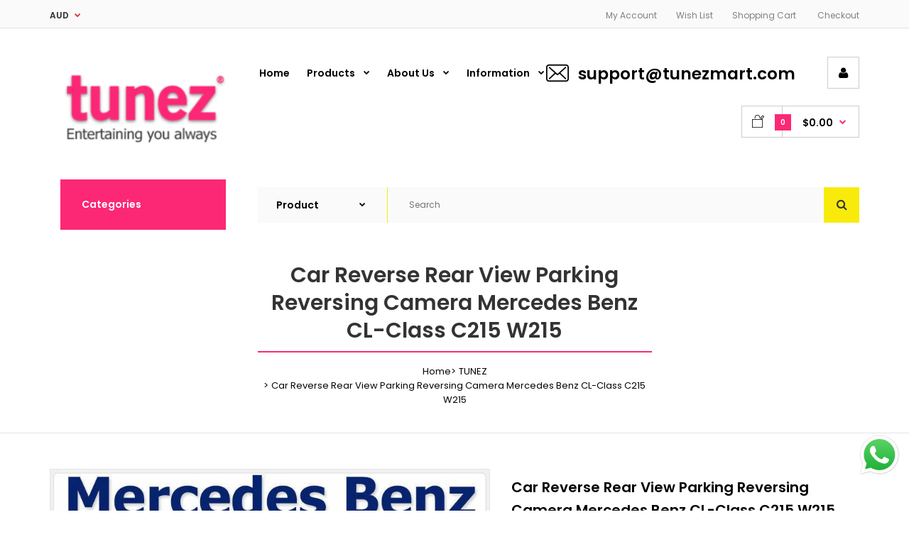

--- FILE ---
content_type: text/html; charset=utf-8
request_url: https://www.tunezmart.com/products/car-reverse-rear-view-parking-reversing-camera-mercedes-benz-cl-class-c215-w215
body_size: 40482
content:
<!DOCTYPE html>
<!--[if IE 7]><html lang="en" class="ie7 responsive"><![endif]-->
<!--[if IE 8]><html lang="en" class="ie8 responsive"><![endif]-->
<!--[if IE 9]><html lang="en" class="ie9 responsive"><![endif]-->
<!--[if !IE]><!--><html lang="en" class="responsive"><!--<![endif]-->
<head>
  <meta charset="utf-8" />
  <!--[if IE]><meta http-equiv='X-UA-Compatible' content='IE=edge,chrome=1' /><![endif]--><meta name="viewport" content="width=device-width, initial-scale=1, minimum-scale=1, maximum-scale=1" /><link rel="canonical" href="https://www.tunezmart.com/products/car-reverse-rear-view-parking-reversing-camera-mercedes-benz-cl-class-c215-w215" /><link rel="shortcut icon" href="//www.tunezmart.com/cdn/shop/t/18/assets/favicon.png?v=50178651898738935621507499122" type="image/x-icon" /><meta name="description" content="Features and description This is a set of high quality dedicated reversing camera. Tailor made for your car with fine workmanship, it has beautiful appearance and it is very easy to install. Being a dedicated camera, it give you car rear view capability without compromising much of your car factory outlook. Made of spe" /><title>Car Reverse Rear View Parking Reversing Camera Mercedes Benz CL-Class  | TUNEZ Official Store</title><meta property="og:image" content="http://www.tunezmart.com/cdn/shop/products/medium_434a81c6-674f-4566-8ad3-308ab8bc8105_grande.jpg?v=1751503451" />
  <meta property="og:image:secure_url" content="https://www.tunezmart.com/cdn/shop/products/medium_434a81c6-674f-4566-8ad3-308ab8bc8105_grande.jpg?v=1751503451" />
<link href="//fonts.googleapis.com/css?family=Poppins:300italic,400italic,500italic,600italic,700italic,800italic,100,200,300,400,500,600,700,800&subset=cyrillic-ext,greek-ext,latin,latin-ext,cyrillic,greek,vietnamese" rel='stylesheet' type='text/css' />
  <link href="//www.tunezmart.com/cdn/shop/t/18/assets/rt.application.scss.css?v=143687432605315937911754993266" rel="stylesheet" type="text/css" media="all" />
  <link href="//www.tunezmart.com/cdn/shop/t/18/assets/rt.custom.scss.css?v=10936457248952199741754993266" rel="stylesheet" type="text/css" media="all" />
  <link href="//www.tunezmart.com/cdn/shop/t/18/assets/custom_code.scss.css?v=159486290188637440681507499122" rel="stylesheet" type="text/css" media="all" />
  <script>
  window.sidebar = false;
  window.template = "product";
  window.rtl = false;
  window.popup_mailchimp_expire = 0;
  window.popup_mailchimp_period = 1;
  window.popup_mailchimp_delay = 200;
  window.popup_mailchimp_close = 0;
  window.products = {};
  window.product_image_zoom = 0;
  window.asset_url = "//www.tunezmart.com/cdn/shop/t/18/assets/?v=1351419";
  window.swatch_color = false;
  window.swatch_size = true;
  window.shopping_cart_ajax = true;
  window.contact_map_address = "110-3575 Saint-Laurent Blvd.  Montréal, QC, Canada  H2X 2T7";
  window.money_format = "${{amount}}";
  window.show_multiple_currencies = true;window.shopCurrency = "AUD";
  window.defaultCurrency = "AUD";
  window.cookieCurrency = "";
  window.jsonCurrency = "${{amount}} AUD";
  window.jsonMoney = "${{amount}}";
  window.formatCurrency = "money_format";window.all_results_text = "See all results";
  window.megamenu_active = false;
  window.megamenu_hover = false;
  window.megamenu_responsive = false;
  window.megamenu_responsive_design = "yes";
  window.fixed_header = "";
</script>
  <script src="//www.tunezmart.com/cdn/shop/t/18/assets/jquery-2.1.4.min.js?v=146653844047132007351507499124" type="text/javascript"></script>
  <script>window.performance && window.performance.mark && window.performance.mark('shopify.content_for_header.start');</script><meta name="google-site-verification" content="GwiQQFNOV-XwIdtFAiIaVDgI1RHJ_MBAF-0uD9IdI6Q">
<meta id="shopify-digital-wallet" name="shopify-digital-wallet" content="/23992027/digital_wallets/dialog">
<meta name="shopify-checkout-api-token" content="422de3b27ae70f37ef8c6e8f238525c7">
<meta id="in-context-paypal-metadata" data-shop-id="23992027" data-venmo-supported="false" data-environment="production" data-locale="en_US" data-paypal-v4="true" data-currency="AUD">
<link rel="alternate" type="application/json+oembed" href="https://www.tunezmart.com/products/car-reverse-rear-view-parking-reversing-camera-mercedes-benz-cl-class-c215-w215.oembed">
<script async="async" src="/checkouts/internal/preloads.js?locale=en-AU"></script>
<script id="shopify-features" type="application/json">{"accessToken":"422de3b27ae70f37ef8c6e8f238525c7","betas":["rich-media-storefront-analytics"],"domain":"www.tunezmart.com","predictiveSearch":true,"shopId":23992027,"locale":"en"}</script>
<script>var Shopify = Shopify || {};
Shopify.shop = "tunez-car-garage.myshopify.com";
Shopify.locale = "en";
Shopify.currency = {"active":"AUD","rate":"1.0"};
Shopify.country = "AU";
Shopify.theme = {"name":"Fastor Market","id":4571791387,"schema_name":null,"schema_version":null,"theme_store_id":null,"role":"main"};
Shopify.theme.handle = "null";
Shopify.theme.style = {"id":null,"handle":null};
Shopify.cdnHost = "www.tunezmart.com/cdn";
Shopify.routes = Shopify.routes || {};
Shopify.routes.root = "/";</script>
<script type="module">!function(o){(o.Shopify=o.Shopify||{}).modules=!0}(window);</script>
<script>!function(o){function n(){var o=[];function n(){o.push(Array.prototype.slice.apply(arguments))}return n.q=o,n}var t=o.Shopify=o.Shopify||{};t.loadFeatures=n(),t.autoloadFeatures=n()}(window);</script>
<script id="shop-js-analytics" type="application/json">{"pageType":"product"}</script>
<script defer="defer" async type="module" src="//www.tunezmart.com/cdn/shopifycloud/shop-js/modules/v2/client.init-shop-cart-sync_BT-GjEfc.en.esm.js"></script>
<script defer="defer" async type="module" src="//www.tunezmart.com/cdn/shopifycloud/shop-js/modules/v2/chunk.common_D58fp_Oc.esm.js"></script>
<script defer="defer" async type="module" src="//www.tunezmart.com/cdn/shopifycloud/shop-js/modules/v2/chunk.modal_xMitdFEc.esm.js"></script>
<script type="module">
  await import("//www.tunezmart.com/cdn/shopifycloud/shop-js/modules/v2/client.init-shop-cart-sync_BT-GjEfc.en.esm.js");
await import("//www.tunezmart.com/cdn/shopifycloud/shop-js/modules/v2/chunk.common_D58fp_Oc.esm.js");
await import("//www.tunezmart.com/cdn/shopifycloud/shop-js/modules/v2/chunk.modal_xMitdFEc.esm.js");

  window.Shopify.SignInWithShop?.initShopCartSync?.({"fedCMEnabled":true,"windoidEnabled":true});

</script>
<script id="__st">var __st={"a":23992027,"offset":28800,"reqid":"46d8d895-4a69-42ba-8947-c320c3ac9266-1769477016","pageurl":"www.tunezmart.com\/products\/car-reverse-rear-view-parking-reversing-camera-mercedes-benz-cl-class-c215-w215","u":"fe14795d2a75","p":"product","rtyp":"product","rid":7546666451101};</script>
<script>window.ShopifyPaypalV4VisibilityTracking = true;</script>
<script id="captcha-bootstrap">!function(){'use strict';const t='contact',e='account',n='new_comment',o=[[t,t],['blogs',n],['comments',n],[t,'customer']],c=[[e,'customer_login'],[e,'guest_login'],[e,'recover_customer_password'],[e,'create_customer']],r=t=>t.map((([t,e])=>`form[action*='/${t}']:not([data-nocaptcha='true']) input[name='form_type'][value='${e}']`)).join(','),a=t=>()=>t?[...document.querySelectorAll(t)].map((t=>t.form)):[];function s(){const t=[...o],e=r(t);return a(e)}const i='password',u='form_key',d=['recaptcha-v3-token','g-recaptcha-response','h-captcha-response',i],f=()=>{try{return window.sessionStorage}catch{return}},m='__shopify_v',_=t=>t.elements[u];function p(t,e,n=!1){try{const o=window.sessionStorage,c=JSON.parse(o.getItem(e)),{data:r}=function(t){const{data:e,action:n}=t;return t[m]||n?{data:e,action:n}:{data:t,action:n}}(c);for(const[e,n]of Object.entries(r))t.elements[e]&&(t.elements[e].value=n);n&&o.removeItem(e)}catch(o){console.error('form repopulation failed',{error:o})}}const l='form_type',E='cptcha';function T(t){t.dataset[E]=!0}const w=window,h=w.document,L='Shopify',v='ce_forms',y='captcha';let A=!1;((t,e)=>{const n=(g='f06e6c50-85a8-45c8-87d0-21a2b65856fe',I='https://cdn.shopify.com/shopifycloud/storefront-forms-hcaptcha/ce_storefront_forms_captcha_hcaptcha.v1.5.2.iife.js',D={infoText:'Protected by hCaptcha',privacyText:'Privacy',termsText:'Terms'},(t,e,n)=>{const o=w[L][v],c=o.bindForm;if(c)return c(t,g,e,D).then(n);var r;o.q.push([[t,g,e,D],n]),r=I,A||(h.body.append(Object.assign(h.createElement('script'),{id:'captcha-provider',async:!0,src:r})),A=!0)});var g,I,D;w[L]=w[L]||{},w[L][v]=w[L][v]||{},w[L][v].q=[],w[L][y]=w[L][y]||{},w[L][y].protect=function(t,e){n(t,void 0,e),T(t)},Object.freeze(w[L][y]),function(t,e,n,w,h,L){const[v,y,A,g]=function(t,e,n){const i=e?o:[],u=t?c:[],d=[...i,...u],f=r(d),m=r(i),_=r(d.filter((([t,e])=>n.includes(e))));return[a(f),a(m),a(_),s()]}(w,h,L),I=t=>{const e=t.target;return e instanceof HTMLFormElement?e:e&&e.form},D=t=>v().includes(t);t.addEventListener('submit',(t=>{const e=I(t);if(!e)return;const n=D(e)&&!e.dataset.hcaptchaBound&&!e.dataset.recaptchaBound,o=_(e),c=g().includes(e)&&(!o||!o.value);(n||c)&&t.preventDefault(),c&&!n&&(function(t){try{if(!f())return;!function(t){const e=f();if(!e)return;const n=_(t);if(!n)return;const o=n.value;o&&e.removeItem(o)}(t);const e=Array.from(Array(32),(()=>Math.random().toString(36)[2])).join('');!function(t,e){_(t)||t.append(Object.assign(document.createElement('input'),{type:'hidden',name:u})),t.elements[u].value=e}(t,e),function(t,e){const n=f();if(!n)return;const o=[...t.querySelectorAll(`input[type='${i}']`)].map((({name:t})=>t)),c=[...d,...o],r={};for(const[a,s]of new FormData(t).entries())c.includes(a)||(r[a]=s);n.setItem(e,JSON.stringify({[m]:1,action:t.action,data:r}))}(t,e)}catch(e){console.error('failed to persist form',e)}}(e),e.submit())}));const S=(t,e)=>{t&&!t.dataset[E]&&(n(t,e.some((e=>e===t))),T(t))};for(const o of['focusin','change'])t.addEventListener(o,(t=>{const e=I(t);D(e)&&S(e,y())}));const B=e.get('form_key'),M=e.get(l),P=B&&M;t.addEventListener('DOMContentLoaded',(()=>{const t=y();if(P)for(const e of t)e.elements[l].value===M&&p(e,B);[...new Set([...A(),...v().filter((t=>'true'===t.dataset.shopifyCaptcha))])].forEach((e=>S(e,t)))}))}(h,new URLSearchParams(w.location.search),n,t,e,['guest_login'])})(!0,!0)}();</script>
<script integrity="sha256-4kQ18oKyAcykRKYeNunJcIwy7WH5gtpwJnB7kiuLZ1E=" data-source-attribution="shopify.loadfeatures" defer="defer" src="//www.tunezmart.com/cdn/shopifycloud/storefront/assets/storefront/load_feature-a0a9edcb.js" crossorigin="anonymous"></script>
<script data-source-attribution="shopify.dynamic_checkout.dynamic.init">var Shopify=Shopify||{};Shopify.PaymentButton=Shopify.PaymentButton||{isStorefrontPortableWallets:!0,init:function(){window.Shopify.PaymentButton.init=function(){};var t=document.createElement("script");t.src="https://www.tunezmart.com/cdn/shopifycloud/portable-wallets/latest/portable-wallets.en.js",t.type="module",document.head.appendChild(t)}};
</script>
<script data-source-attribution="shopify.dynamic_checkout.buyer_consent">
  function portableWalletsHideBuyerConsent(e){var t=document.getElementById("shopify-buyer-consent"),n=document.getElementById("shopify-subscription-policy-button");t&&n&&(t.classList.add("hidden"),t.setAttribute("aria-hidden","true"),n.removeEventListener("click",e))}function portableWalletsShowBuyerConsent(e){var t=document.getElementById("shopify-buyer-consent"),n=document.getElementById("shopify-subscription-policy-button");t&&n&&(t.classList.remove("hidden"),t.removeAttribute("aria-hidden"),n.addEventListener("click",e))}window.Shopify?.PaymentButton&&(window.Shopify.PaymentButton.hideBuyerConsent=portableWalletsHideBuyerConsent,window.Shopify.PaymentButton.showBuyerConsent=portableWalletsShowBuyerConsent);
</script>
<script data-source-attribution="shopify.dynamic_checkout.cart.bootstrap">document.addEventListener("DOMContentLoaded",(function(){function t(){return document.querySelector("shopify-accelerated-checkout-cart, shopify-accelerated-checkout")}if(t())Shopify.PaymentButton.init();else{new MutationObserver((function(e,n){t()&&(Shopify.PaymentButton.init(),n.disconnect())})).observe(document.body,{childList:!0,subtree:!0})}}));
</script>
<link id="shopify-accelerated-checkout-styles" rel="stylesheet" media="screen" href="https://www.tunezmart.com/cdn/shopifycloud/portable-wallets/latest/accelerated-checkout-backwards-compat.css" crossorigin="anonymous">
<style id="shopify-accelerated-checkout-cart">
        #shopify-buyer-consent {
  margin-top: 1em;
  display: inline-block;
  width: 100%;
}

#shopify-buyer-consent.hidden {
  display: none;
}

#shopify-subscription-policy-button {
  background: none;
  border: none;
  padding: 0;
  text-decoration: underline;
  font-size: inherit;
  cursor: pointer;
}

#shopify-subscription-policy-button::before {
  box-shadow: none;
}

      </style>

<script>window.performance && window.performance.mark && window.performance.mark('shopify.content_for_header.end');</script>
<script>var BOLD = BOLD || {};
    BOLD.products = BOLD.products || {};
    BOLD.variant_lookup = BOLD.variant_lookup || {};BOLD.variant_lookup[42805532459165] ="car-reverse-rear-view-parking-reversing-camera-mercedes-benz-cl-class-c215-w215";BOLD.products["car-reverse-rear-view-parking-reversing-camera-mercedes-benz-cl-class-c215-w215"] ={"id":7546666451101,"title":"Car Reverse Rear View Parking Reversing Camera Mercedes Benz CL-Class C215 W215","handle":"car-reverse-rear-view-parking-reversing-camera-mercedes-benz-cl-class-c215-w215","description":"\u003ctable style=\"color: #000000;\" cellspacing=\"0\" cellpadding=\"0\" border=\"0\" bgcolor=\"#FFFFFF\" align=\"center\"\u003e\r\n  \u003ctbody\u003e\r\n    \u003ctr\u003e\r\n      \u003ctd width=\"975\" align=\"center\"\u003e\r\n        \u003ctable style=\"width: 1002px;\" cellspacing=\"0\" cellpadding=\"0\" border=\"0\" bgcolor=\"#FFFFFF\"\u003e\r\n          \u003ctbody\u003e\r\n            \u003ctr\u003e\r\n              \u003ctd style=\"width: 1000px;\" valign=\"top\"\u003e\u003cfont size=\"3\" face=\"Tahoma\"\u003e\u003cimg src=\"https:\/\/www.massorders.com\/images\/DC008\/DC008-Mercedes-Benz-CL-Thumbnail.jpg\" alt=\"DC008 Mercedes Benz CL Class C215 W215 Dedicated Car Rear Reversing Camera Backup View Back With UK Europe USA United States of America Australia Safety Tunez\" width=\"800\" height=\"800\"\u003e\u003c\/font\u003e\u003c\/td\u003e\r\n            \u003c\/tr\u003e\r\n            \u003ctr\u003e\r\n              \u003ctd style=\"width: 1000px;\" valign=\"top\"\u003e\u003cfont size=\"3\" face=\"Tahoma\"\u003e \u003c\/font\u003e\u003c\/td\u003e\r\n            \u003c\/tr\u003e\r\n            \u003ctr\u003e\r\n              \u003ctd style=\"width: 1000px;\" valign=\"top\"\u003e\u003cfont size=\"3\" face=\"Tahoma\"\u003e\u003cimg src=\"https:\/\/www.massorders.com\/images\/DC008\/DC008-Mercedes-Benz-CL-view.jpg\" alt=\"DC008 Mercedes Benz CL Class C215 W215 Dedicated Car Rear Reversing Camera Backup View Back With UK Europe USA United States of America Australia Safety Tunez\" width=\"1000\" height=\"596\"\u003e\u003c\/font\u003e\u003c\/td\u003e\r\n            \u003c\/tr\u003e\r\n            \u003ctr\u003e\r\n              \u003ctd style=\"width: 1000px;\" valign=\"top\"\u003e\u003cfont size=\"3\" face=\"Tahoma\"\u003e \u003c\/font\u003e\u003c\/td\u003e\r\n            \u003c\/tr\u003e\r\n            \u003ctr\u003e\r\n              \u003ctd style=\"width: 1000px;\" valign=\"top\"\u003e\u003cfont size=\"3\" face=\"Tahoma\"\u003e\u003cimg src=\"https:\/\/www.massorders.com\/images\/DC008\/DC008-Mercedes-Benz-CL-Dimension.jpg\" alt=\"DC008 Mercedes Benz CL Class C215 W215 Dedicated Car Rear Reversing Camera Backup View Back With UK Europe USA United States of America Australia Safety Tunez\" width=\"1000\" height=\"528\"\u003e\u003c\/font\u003e\u003c\/td\u003e\r\n            \u003c\/tr\u003e\r\n            \u003ctr\u003e\r\n              \u003ctd style=\"width: 1000px;\" valign=\"top\"\u003e\u003cfont size=\"3\" face=\"Tahoma\"\u003e \u003c\/font\u003e\u003c\/td\u003e\r\n            \u003c\/tr\u003e\r\n            \u003ctr\u003e\r\n              \u003ctd style=\"width: 1000px;\" valign=\"top\"\u003e\u003cfont size=\"3\" face=\"Tahoma\"\u003e\u003cimg src=\"https:\/\/www.massorders.com\/images\/DC008\/DC008-Mercedes-Benz-CL-In-The-Box.jpg\" alt=\"DC008 Mercedes Benz CL Class C215 W215 Dedicated Car Rear Reversing Camera Backup View Back With UK Europe USA United States of America Australia Safety Tunez\" width=\"1000\" height=\"590\"\u003e\u003c\/font\u003e\u003c\/td\u003e\r\n            \u003c\/tr\u003e\r\n            \u003ctr\u003e\r\n              \u003ctd style=\"width: 1000px;\" valign=\"top\"\u003e\u003cfont size=\"3\" face=\"Tahoma\"\u003e \u003c\/font\u003e\u003c\/td\u003e\r\n            \u003c\/tr\u003e\r\n          \u003c\/tbody\u003e\r\n        \u003c\/table\u003e\n\u003c\/td\u003e\r\n    \u003c\/tr\u003e\r\n    \u003ctr\u003e\r\n      \u003ctd width=\"100%\" bgcolor=\"#FFFFFF\" align=\"center\"\u003e\r\n        \u003cdiv align=\"center\"\u003e\r\n          \u003ctable width=\"999px\" cellspacing=\"0\" cellpadding=\"0\" border=\"0\"\u003e\r\n            \u003ctbody\u003e\r\n              \u003ctr\u003e\r\n                \u003ctd\u003e\r\n                  \u003cdiv align=\"center\"\u003e\r\n                    \u003ctable width=\"949px\" cellspacing=\"0\" cellpadding=\"0\" border=\"0\"\u003e\r\n                      \u003ctbody\u003e\r\n                        \u003ctr\u003e\r\n                          \u003ctd width=\"1240\"\u003e\r\n                            \u003ctable id=\"table48\" style=\"width: 1197px; height: 15px;\" cellspacing=\"0\" cellpadding=\"3\" border=\"0\"\u003e\r\n                              \u003ctbody\u003e\r\n                                \u003ctr\u003e\r\n                                  \u003ctd bgcolor=\"#C0C0C0\"\u003e\u003cfont size=\"3\" face=\"Tahoma\"\u003e\u003cspan style=\"font-weight: bold; font-size: 12pt; color: rgb(25, 25, 25);\"\u003e Features and description\u003c\/span\u003e\u003c\/font\u003e\u003c\/td\u003e\r\n                                \u003c\/tr\u003e\r\n                              \u003c\/tbody\u003e\r\n                            \u003c\/table\u003e\r\n                            \u003cp\u003e\u003cfont size=\"3\" face=\"Tahoma\"\u003e\u003cspan style=\"font-size: 12pt;\"\u003e\u003cspan style=\"color: black;\"\u003e\u003cbr\u003e\r\n                                    \u003c\/span\u003e\u003cspan style=\"color: rgb(0, 0, 255);\"\u003eThis is a set of high quality dedicated reversing camera.\u003c\/span\u003e\u003cspan style=\"color: black;\"\u003e\u003cbr\u003e\r\n                                    \u003cbr\u003e\r\n                                    Tailor made for your car with fine workmanship, it has beautiful appearance and it is very easy to install.  Being a dedicated camera, it give you car rear view capability without compromising much of your car factory outlook.\u003cbr\u003e\r\n                                    \u003cbr\u003e\r\n                                    Made of special optical lenses, it is waterproof, dustproof and shockproof. Even after washing your car the lens will stay clean and clear.\u003cbr\u003e\r\n                                    \u003cbr\u003e\r\n                                    The lens is made of digital fill-ray technology, with that night vision is achieved without the need for infra red, it provide clear images during the day and night.\u003cbr\u003e\r\n                                    \u003cbr\u003e\r\n                                    It also has 170 degree large viewing angle, giving intuitive and clear rear view.\u003cbr\u003e\r\n                                    \u003cbr\u003e\r\n                                    Note: If you are looking for a camera with \u003cspan class=\"style3\"\u003eadjustable angle\u003c\/span\u003e and \u003cspan class=\"style3\"\u003e4 bright white LED\u003c\/span\u003e for enhanced night vision, kindly click on the link below.\u003cbr\u003e\r\n                                    \u003cspan class=\"style5\"\u003e\u003ca href=\"http:\/\/www.ebay.com.au\/itm\/230697093252\" target=\"_blank\" rel=\"noopener\"\u003e\u003cspan style=\"color: #800080;\"\u003ehttp:\/\/www.ebay.com.au\/itm\/230697093252\u003c\/span\u003e\u003c\/a\u003e\u003c\/span\u003e\u003cbr\u003e\r\n                                     \u003c\/span\u003e\u003c\/span\u003e\u003c\/font\u003e\u003c\/p\u003e\r\n                            \u003ctable id=\"table37\" style=\"width: 1197px; height: 93px;\" cellspacing=\"0\" cellpadding=\"3\" border=\"1\"\u003e\r\n                              \u003ctbody\u003e\r\n                                \u003ctr\u003e\r\n                                  \u003ctd width=\"1187\"\u003e\u003cfont size=\"3\" face=\"Tahoma\"\u003e\u003cspan style=\"color: rgb(255, 0, 255); font-size: 12pt;\"\u003e All buyers, kindly note: \u003cbr\u003e\r\n                                        \u003cspan style=\"color: #0000ff;\"\u003e\u003cspan style=\"font-size: 12pt;\"\u003e • This camera works only with head unit, stand-alone screen or monitor that is NTSC compatible and supports RCA type video-in port.  If you need a PAL version, please contact us.\u003cbr\u003e\r\n                                            • After installation, some cars may prompt an error message or indicator that the rear license plate light is faulty.  The way around this is to leave the original license plate light connected but place it in the boot and out of sight.\u003c\/span\u003e\u003c\/span\u003e\u003c\/span\u003e\u003cspan style=\"color: #0000ff;\"\u003e\u003cspan style=\"font-size: 12pt;\"\u003e\u003cbr\u003e\r\n                                          \u003c\/span\u003e\u003c\/span\u003e\u003c\/font\u003e\u003c\/td\u003e\r\n                                \u003c\/tr\u003e\r\n                              \u003c\/tbody\u003e\r\n                            \u003c\/table\u003e\r\n                            \u003cp\u003e\u003cfont size=\"3\" face=\"Tahoma\"\u003e\u003cspan style=\"font-size: 12pt;\"\u003e\u003cspan style=\"color: black;\"\u003e\u003cbr\u003e\r\n                                    \u003c\/span\u003e\u003c\/span\u003e\u003cspan class=\"style2\" style=\"font-weight: bold;\"\u003eReversing camera specifications\u003c\/span\u003e\u003c\/font\u003e\u003c\/p\u003e\r\n                            \u003ctable id=\"table42\" width=\"100%\" cellspacing=\"0\" cellpadding=\"3\" border=\"1\"\u003e\r\n                              \u003ctbody\u003e\r\n                                \u003ctr\u003e\r\n                                  \u003ctd width=\"240\"\u003e\u003cfont size=\"3\" face=\"Tahoma\"\u003eFitting\u003c\/font\u003e\u003c\/td\u003e\r\n                                  \u003ctd width=\"1000\"\u003e\u003cfont size=\"3\" face=\"Tahoma\"\u003e\u003cspan style=\"font-size: 12pt;\"\u003e\u003cspan style=\"color: rgb(255, 0, 255);\"\u003eMercedes Benz CL-Class, C215 W215 (Year 2000-2006)\u003c\/span\u003e\u003c\/span\u003e\u003c\/font\u003e\u003c\/td\u003e\r\n                                \u003c\/tr\u003e\r\n                                \u003ctr\u003e\r\n                                  \u003ctd width=\"240\"\u003e\u003cfont size=\"3\" face=\"Tahoma\"\u003e\u003cspan style=\"font-size: 12pt;\"\u003e\u003cspan style=\"color: black;\"\u003eInstallation dimension\u003c\/span\u003e\u003c\/span\u003e\u003c\/font\u003e\u003c\/td\u003e\r\n                                  \u003ctd width=\"1000\"\u003e\u003cfont size=\"3\" face=\"Tahoma\"\u003e\u003cspan style=\"font-size: 12pt;\"\u003e\u003cspan style=\"color: rgb(255, 0, 0);\"\u003eNote: Please check the dimension for fitting into the car's number plate light recess before making your purchase.\u003c\/span\u003e\u003cspan style=\"color: black;\"\u003e\u003cbr\u003e\r\n                                          \u003c\/span\u003e\u003c\/span\u003e\u003cimg src=\"https:\/\/www.massorders.com\/images\/DC008\/DC008-Mercedes-Benz-CL-Dimension.jpg\" alt=\"DC008 Mercedes Benz CL Class C215 W215 Dedicated Car Rear Reversing Camera Backup View Back With UK Europe USA United States of America Australia Safety Tunez\" width=\"1000\" height=\"528\"\u003e\u003c\/font\u003e\u003c\/td\u003e\r\n                                \u003c\/tr\u003e\r\n                                \u003ctr\u003e\r\n                                  \u003ctd width=\"240\"\u003e\u003cfont size=\"3\" face=\"Tahoma\"\u003e\u003cspan style=\"font-size: 12pt;\"\u003e\u003cspan style=\"color: black;\"\u003eImage sensor \u003c\/span\u003e\u003c\/span\u003e\u003c\/font\u003e\u003c\/td\u003e\r\n                                  \u003ctd width=\"1000\"\u003e\u003cfont size=\"3\" face=\"Tahoma\"\u003e\u003cspan style=\"font-size: 12pt;\"\u003e\u003cspan style=\"color: rgb(0, 0, 255);\"\u003e CCD PC3030, \u003c\/span\u003enight vision ready\u003c\/span\u003e\u003c\/font\u003e\u003c\/td\u003e\r\n                                \u003c\/tr\u003e\r\n                                \u003ctr\u003e\r\n                                  \u003ctd width=\"240\"\u003e\u003cfont size=\"3\" face=\"Tahoma\"\u003e\u003cspan style=\"color: black;\"\u003eTV system\u003c\/span\u003e\u003c\/font\u003e\u003c\/td\u003e\r\n                                  \u003ctd width=\"1000\"\u003e\u003cfont size=\"3\" face=\"Tahoma\"\u003e\u003cspan style=\"color: black;\"\u003e NTSC (If you need a PAL version, please contact us)\u003c\/span\u003e\u003c\/font\u003e\u003c\/td\u003e\r\n                                \u003c\/tr\u003e\r\n                                \u003ctr\u003e\r\n                                  \u003ctd width=\"240\"\u003e\u003cfont size=\"3\" face=\"Tahoma\"\u003e\u003cspan style=\"color: black;\"\u003eHorizontal resolution\u003c\/span\u003e\u003c\/font\u003e\u003c\/td\u003e\r\n                                  \u003ctd width=\"1000\"\u003e\u003cfont size=\"3\" face=\"Tahoma\"\u003e\u003cspan style=\"color: black;\"\u003e 420 TV lines\u003c\/span\u003e\u003c\/font\u003e\u003c\/td\u003e\r\n                                \u003c\/tr\u003e\r\n                                \u003ctr\u003e\r\n                                  \u003ctd width=\"240\"\u003e\u003cfont size=\"3\" face=\"Tahoma\"\u003e\u003cspan style=\"color: black;\"\u003eEffective pixels\u003c\/span\u003e\u003c\/font\u003e\u003c\/td\u003e\r\n                                  \u003ctd width=\"1000\"\u003e\u003cfont size=\"3\" face=\"Tahoma\"\u003e\u003cspan style=\"color: black;\"\u003e NTSC: 656 x 492 pixels\u003c\/span\u003e\u003c\/font\u003e\u003c\/td\u003e\r\n                                \u003c\/tr\u003e\r\n                                \u003ctr\u003e\r\n                                  \u003ctd width=\"240\"\u003e\u003cfont size=\"3\" face=\"Tahoma\"\u003e\u003cspan style=\"color: black;\"\u003eMinimum illumination\u003c\/span\u003e\u003c\/font\u003e\u003c\/td\u003e\r\n                                  \u003ctd width=\"1000\"\u003e\u003cfont size=\"3\" face=\"Tahoma\"\u003e\u003cspan style=\"color: black;\"\u003e 0.01 Lux\u003c\/span\u003e\u003c\/font\u003e\u003c\/td\u003e\r\n                                \u003c\/tr\u003e\r\n                                \u003ctr\u003e\r\n                                  \u003ctd width=\"240\"\u003e\u003cfont size=\"3\" face=\"Tahoma\"\u003e\u003cspan style=\"color: black;\"\u003eCamera angle\u003c\/span\u003e\u003c\/font\u003e\u003c\/td\u003e\r\n                                  \u003ctd width=\"1000\"\u003e\u003cfont size=\"3\" face=\"Tahoma\"\u003e\u003cspan style=\"color: black;\"\u003e Fixed\u003c\/span\u003e\u003c\/font\u003e\u003c\/td\u003e\r\n                                \u003c\/tr\u003e\r\n                                \u003ctr\u003e\r\n                                  \u003ctd width=\"240\"\u003e\u003cfont size=\"3\" face=\"Tahoma\"\u003e\u003cspan style=\"color: black;\"\u003eViewing angle\u003c\/span\u003e\u003c\/font\u003e\u003c\/td\u003e\r\n                                  \u003ctd width=\"1000\"\u003e\u003cfont size=\"3\" face=\"Tahoma\"\u003e\u003cspan style=\"color: black;\"\u003e 170 degree wide viewing angle\u003c\/span\u003e\u003c\/font\u003e\u003c\/td\u003e\r\n                                \u003c\/tr\u003e\r\n                                \u003ctr\u003e\r\n                                  \u003ctd width=\"240\"\u003e\u003cfont size=\"3\" face=\"Tahoma\"\u003e\u003cspan style=\"color: black;\"\u003eRear guard line\u003c\/span\u003e\u003c\/font\u003e\u003c\/td\u003e\r\n                                  \u003ctd width=\"1000\"\u003e\u003cfont size=\"3\" face=\"Tahoma\"\u003e\u003cspan style=\"color: black;\"\u003e 3 guard lines i.e. green, yellow and red\u003c\/span\u003e\u003c\/font\u003e\u003c\/td\u003e\r\n                                \u003c\/tr\u003e\r\n                                \u003ctr\u003e\r\n                                  \u003ctd width=\"240\"\u003e\u003cfont size=\"3\" face=\"Tahoma\"\u003e\u003cspan style=\"color: black;\"\u003eVideo output\u003c\/span\u003e\u003c\/font\u003e\u003c\/td\u003e\r\n                                  \u003ctd width=\"1000\"\u003e\u003cfont size=\"3\" face=\"Tahoma\"\u003e\u003cspan style=\"color: black;\"\u003e RCA connector, 1.0Vp-p\/75Ω\u003c\/span\u003e\u003c\/font\u003e\u003c\/td\u003e\r\n                                \u003c\/tr\u003e\r\n                                \u003ctr\u003e\r\n                                  \u003ctd width=\"240\"\u003e\u003cfont size=\"3\" face=\"Tahoma\"\u003e\u003cspan style=\"color: black;\"\u003ePower consumption\u003c\/span\u003e\u003c\/font\u003e\u003c\/td\u003e\r\n                                  \u003ctd width=\"1000\"\u003e\u003cfont size=\"3\" face=\"Tahoma\"\u003e\u003cspan style=\"color: black;\"\u003e 50-60 mA\u003c\/span\u003e\u003c\/font\u003e\u003c\/td\u003e\r\n                                \u003c\/tr\u003e\r\n                                \u003ctr\u003e\r\n                                  \u003ctd width=\"240\"\u003e\u003cfont size=\"3\" face=\"Tahoma\"\u003e\u003cspan style=\"color: black;\"\u003ePower supply\u003c\/span\u003e\u003c\/font\u003e\u003c\/td\u003e\r\n                                  \u003ctd width=\"1000\"\u003e\u003cfont size=\"3\" face=\"Tahoma\"\u003e\u003cspan style=\"color: black;\"\u003e DC 12V\u003c\/span\u003e\u003c\/font\u003e\u003c\/td\u003e\r\n                                \u003c\/tr\u003e\r\n                                \u003ctr\u003e\r\n                                  \u003ctd width=\"240\"\u003e\u003cfont size=\"3\" face=\"Tahoma\"\u003e\u003cspan style=\"color: black;\"\u003eOperating temperature\u003c\/span\u003e\u003c\/font\u003e\u003c\/td\u003e\r\n                                  \u003ctd width=\"1000\"\u003e\u003cfont size=\"3\" face=\"Tahoma\"\u003e\u003cspan style=\"color: black;\"\u003e -20°C ~ 75°C, RH 95% max.\u003c\/span\u003e\u003c\/font\u003e\u003c\/td\u003e\r\n                                \u003c\/tr\u003e\r\n                                \u003ctr\u003e\r\n                                  \u003ctd width=\"240\"\u003e\u003cfont size=\"3\" face=\"Tahoma\"\u003e\u003cspan style=\"color: black;\"\u003eStorage temperature\u003c\/span\u003e\u003c\/font\u003e\u003c\/td\u003e\r\n                                  \u003ctd width=\"1000\"\u003e\u003cfont size=\"3\" face=\"Tahoma\"\u003e\u003cspan style=\"color: black;\"\u003e -40°C ~ 68°C, RH 95% max.\u003c\/span\u003e\u003c\/font\u003e\u003c\/td\u003e\r\n                                \u003c\/tr\u003e\r\n                                \u003ctr\u003e\r\n                                  \u003ctd width=\"240\"\u003e\u003cfont size=\"3\" face=\"Tahoma\"\u003e\u003cspan style=\"color: black;\"\u003eCasing protection rating\u003c\/span\u003e\u003c\/font\u003e\u003c\/td\u003e\r\n                                  \u003ctd width=\"1000\"\u003e\u003cfont size=\"3\" face=\"Tahoma\"\u003e\u003cspan style=\"color: black;\"\u003e IP67\u003c\/span\u003e\u003c\/font\u003e\u003c\/td\u003e\r\n                                \u003c\/tr\u003e\r\n                              \u003c\/tbody\u003e\r\n                            \u003c\/table\u003e\n\u003c\/td\u003e\r\n                        \u003c\/tr\u003e\r\n                        \u003ctr\u003e\r\n                          \u003ctd width=\"949\" valign=\"top\" align=\"left\"\u003e\n\u003cfont size=\"3\" face=\"Tahoma\"\u003e\u003cspan style=\"color: rgb(25, 25, 25); font-size: large;\"\u003e\u003cspan class=\"style19\" style=\"font-weight: bold;\"\u003e\u003cspan style=\"font-size: large;\"\u003e\u003cbr\u003e\r\n                                    \u003c\/span\u003e\u003c\/span\u003e\u003c\/span\u003e\u003cspan class=\"style2\" style=\"font-weight: bold;\"\u003eAccessories\u003c\/span\u003e\u003c\/font\u003e\r\n                            \u003ctable id=\"table65\" width=\"1197\" cellspacing=\"0\" cellpadding=\"3\" border=\"1\"\u003e\r\n                              \u003ctbody\u003e\r\n                                \u003ctr\u003e\r\n                                  \u003ctd width=\"179\"\u003e\u003cfont size=\"3\" face=\"Tahoma\"\u003e\u003cspan style=\"font-size: 12pt;\"\u003e\u003cspan style=\"color: black;\"\u003eVideo cable\u003c\/span\u003e\u003c\/span\u003e\u003c\/font\u003e\u003c\/td\u003e\r\n                                  \u003ctd style=\"width: 1000px;\"\u003e\u003cfont size=\"3\" face=\"Tahoma\"\u003e\u003cspan style=\"font-size: 12pt;\"\u003e\u003cspan style=\"color: black;\"\u003e5-meters RCA type AV Cable with \u003c\/span\u003e\u003cspan style=\"color: rgb(255, 0, 255);\"\u003ebuilt-in camera switching control wire\u003c\/span\u003e\u003cspan style=\"color: black;\"\u003e (for easy installation to your car stereo)\u003c\/span\u003e\u003c\/span\u003e\u003c\/font\u003e\u003c\/td\u003e\r\n                                \u003c\/tr\u003e\r\n                                \u003ctr\u003e\r\n                                  \u003ctd class=\"style23\" width=\"179\"\u003e\u003cfont size=\"3\" face=\"Tahoma\"\u003e\u003cspan style=\"font-size: 12pt;\"\u003e\u003cspan style=\"color: black;\"\u003ePower wire\u003c\/span\u003e\u003c\/span\u003e\u003c\/font\u003e\u003c\/td\u003e\r\n                                  \u003ctd style=\"width: 1000px;\"\u003e\u003cfont size=\"3\" face=\"Tahoma\"\u003e\u003cspan style=\"color: #ff00ff;\"\u003eDurable\u003c\/span\u003e\u003cspan style=\"font-size: 12pt;\"\u003e\u003cspan style=\"color: rgb(255, 0, 255);\"\u003e RCA DC Connector\u003c\/span\u003e\u003c\/span\u003e\u003c\/font\u003e\u003c\/td\u003e\r\n                                \u003c\/tr\u003e\r\n                              \u003c\/tbody\u003e\r\n                            \u003c\/table\u003e\n\u003c\/td\u003e\r\n                        \u003c\/tr\u003e\r\n                      \u003c\/tbody\u003e\r\n                    \u003c\/table\u003e\n\u003c\/div\u003e\n\u003c\/td\u003e\r\n              \u003c\/tr\u003e\r\n            \u003c\/tbody\u003e\r\n          \u003c\/table\u003e\n\u003c\/div\u003e\n\u003c\/td\u003e\r\n    \u003c\/tr\u003e\r\n  \u003c\/tbody\u003e\r\n\u003c\/table\u003e","published_at":"2022-08-30T16:39:26","created_at":"2022-08-30T16:39:26","vendor":"TUNEZ","type":"","tags":[],"price":5321,"price_min":5321,"price_max":5321,"price_varies":false,"compare_at_price":null,"compare_at_price_min":0,"compare_at_price_max":0,"compare_at_price_varies":true,"all_variant_ids":[42805532459165],"variants":[{"id":42805532459165,"product_id":7546666451101,"product_handle":"car-reverse-rear-view-parking-reversing-camera-mercedes-benz-cl-class-c215-w215","title":"Default Title","option1":"Default Title","option2":null,"option3":null,"sku":"DC008","requires_shipping":true,"taxable":true,"featured_image":null,"image_id":null,"available":true,"name":"Car Reverse Rear View Parking Reversing Camera Mercedes Benz CL-Class C215 W215 - Default Title","options":["Default Title"],"price":5321,"weight":0,"compare_at_price":null,"inventory_quantity":2,"inventory_management":"shopify","inventory_policy":"deny","inventory_in_cart":0,"inventory_remaining":2,"incoming":false,"next_incoming_date":null,"taxable":true,"barcode":null}],"available":true,"images":["\/\/www.tunezmart.com\/cdn\/shop\/products\/medium_434a81c6-674f-4566-8ad3-308ab8bc8105.jpg?v=1751503451","\/\/www.tunezmart.com\/cdn\/shop\/products\/medium_16fa5817-875a-4061-99c5-c9623b7f7fb6.jpg?v=1751503451","\/\/www.tunezmart.com\/cdn\/shop\/products\/medium_7b678889-55b0-4400-8422-0cefbe9a1d4d.jpg?v=1751503451","\/\/www.tunezmart.com\/cdn\/shop\/products\/medium_f10a87bc-2f78-40aa-8b45-550f58c13558.jpg?v=1751503451"],"featured_image":"\/\/www.tunezmart.com\/cdn\/shop\/products\/medium_434a81c6-674f-4566-8ad3-308ab8bc8105.jpg?v=1751503451","options":["Title"],"url":"\/products\/car-reverse-rear-view-parking-reversing-camera-mercedes-benz-cl-class-c215-w215"}</script><script>window.BOLD = window.BOLD || {};
    window.BOLD.common = window.BOLD.common || {};
    window.BOLD.common.Shopify = window.BOLD.common.Shopify || {};
    window.BOLD.common.Shopify.shop = {
        domain: 'www.tunezmart.com',
        permanent_domain: 'tunez-car-garage.myshopify.com',
        url: 'https://www.tunezmart.com',
        secure_url: 'https://www.tunezmart.com',
        money_format: "${{amount}}",
        currency: "AUD"
    };
    window.BOLD.common.Shopify.customer = {
        id: null,
        tags: null,
    };
    window.BOLD.common.Shopify.cart = {"note":null,"attributes":{},"original_total_price":0,"total_price":0,"total_discount":0,"total_weight":0.0,"item_count":0,"items":[],"requires_shipping":false,"currency":"AUD","items_subtotal_price":0,"cart_level_discount_applications":[],"checkout_charge_amount":0};
    window.BOLD.common.template = 'product';window.BOLD.common.Shopify.formatMoney = function(money, format) {
        function n(t, e) {
            return "undefined" == typeof t ? e : t
        }
        function r(t, e, r, i) {
            if (e = n(e, 2),
            r = n(r, ","),
            i = n(i, "."),
            isNaN(t) || null == t)
                return 0;
            t = (t / 100).toFixed(e);
            var o = t.split(".")
              , a = o[0].replace(/(\d)(?=(\d\d\d)+(?!\d))/g, "$1" + r)
              , s = o[1] ? i + o[1] : "";
            return a + s
        }
        "string" == typeof money && (money = money.replace(".", ""));
        var i = ""
          , o = /\{\{\s*(\w+)\s*\}\}/
          , a = format || window.BOLD.common.Shopify.shop.money_format || window.Shopify.money_format || "$ {{ amount }}";
        switch (a.match(o)[1]) {
            case "amount":
                i = r(money, 2);
                break;
            case "amount_no_decimals":
                i = r(money, 0);
                break;
            case "amount_with_comma_separator":
                i = r(money, 2, ".", ",");
                break;
            case "amount_no_decimals_with_comma_separator":
                i = r(money, 0, ".", ",");
                break;
            case "amount_with_space_separator":
                i = r(money, 2, ".", " ");
                break;
            case "amount_no_decimals_with_space_separator":
                i = r(money, 0, ".", " ");
                break;
        }
        return a.replace(o, i);
    };
    window.BOLD.common.Shopify.saveProduct = function (handle, product) {
        if (typeof handle === 'string' && typeof window.BOLD.common.Shopify.products[handle] === 'undefined') {
            if (typeof product === 'number') {
                window.BOLD.common.Shopify.handles[product] = handle;
                product = { id: product };
            }
            window.BOLD.common.Shopify.products[handle] = product;
        }
    };
    window.BOLD.common.Shopify.saveVariant = function (variant_id, variant) {
        if (typeof variant_id === 'number' && typeof window.BOLD.common.Shopify.variants[variant_id] === 'undefined') {
            window.BOLD.common.Shopify.variants[variant_id] = variant;
        }
    };window.BOLD.common.Shopify.products = window.BOLD.common.Shopify.products || {};
    window.BOLD.common.Shopify.variants = window.BOLD.common.Shopify.variants || {};
    window.BOLD.common.Shopify.handles = window.BOLD.common.Shopify.handles || {};window.BOLD.common.Shopify.handle = "car-reverse-rear-view-parking-reversing-camera-mercedes-benz-cl-class-c215-w215"
window.BOLD.common.Shopify.saveProduct("car-reverse-rear-view-parking-reversing-camera-mercedes-benz-cl-class-c215-w215", 7546666451101);window.BOLD.common.Shopify.saveVariant(42805532459165, { product_id: 7546666451101, product_handle: "car-reverse-rear-view-parking-reversing-camera-mercedes-benz-cl-class-c215-w215", price: 5321, group_id: '', csp_metafield: {}});window.BOLD.common.Shopify.metafields = window.BOLD.common.Shopify.metafields || {};window.BOLD.common.Shopify.metafields["bold_rp"] = {};window.BOLD.common.cacheParams = window.BOLD.common.cacheParams || {};
    window.BOLD.common.cacheParams.options = 1511963035;

</script>

<link href="//www.tunezmart.com/cdn/shop/t/18/assets/bold-upsell.css?v=51915886505602322711542121638" rel="stylesheet" type="text/css" media="all" />
<link href="//www.tunezmart.com/cdn/shop/t/18/assets/bold-upsell-custom.css?v=157476255988720460371508216303" rel="stylesheet" type="text/css" media="all" />
<link href="//www.tunezmart.com/cdn/shop/t/18/assets/bold-options.css?v=123160307633435409531548061765" rel="stylesheet" type="text/css" media="all" />
<script src="https://option.boldapps.net/js/options.js" type="text/javascript"></script>
<meta name="google-site-verification" content="GwiQQFNOV-XwIdtFAiIaVDgI1RHJ_MBAF-0uD9IdI6Q" />
<script src="https://cdn.shopify.com/extensions/019b6dda-9f81-7c8b-b5f5-7756ae4a26fb/dondy-whatsapp-chat-widget-85/assets/ChatBubble.js" type="text/javascript" defer="defer"></script>
<link href="https://cdn.shopify.com/extensions/019b6dda-9f81-7c8b-b5f5-7756ae4a26fb/dondy-whatsapp-chat-widget-85/assets/ChatBubble.css" rel="stylesheet" type="text/css" media="all">
<link href="https://monorail-edge.shopifysvc.com" rel="dns-prefetch">
<script>(function(){if ("sendBeacon" in navigator && "performance" in window) {try {var session_token_from_headers = performance.getEntriesByType('navigation')[0].serverTiming.find(x => x.name == '_s').description;} catch {var session_token_from_headers = undefined;}var session_cookie_matches = document.cookie.match(/_shopify_s=([^;]*)/);var session_token_from_cookie = session_cookie_matches && session_cookie_matches.length === 2 ? session_cookie_matches[1] : "";var session_token = session_token_from_headers || session_token_from_cookie || "";function handle_abandonment_event(e) {var entries = performance.getEntries().filter(function(entry) {return /monorail-edge.shopifysvc.com/.test(entry.name);});if (!window.abandonment_tracked && entries.length === 0) {window.abandonment_tracked = true;var currentMs = Date.now();var navigation_start = performance.timing.navigationStart;var payload = {shop_id: 23992027,url: window.location.href,navigation_start,duration: currentMs - navigation_start,session_token,page_type: "product"};window.navigator.sendBeacon("https://monorail-edge.shopifysvc.com/v1/produce", JSON.stringify({schema_id: "online_store_buyer_site_abandonment/1.1",payload: payload,metadata: {event_created_at_ms: currentMs,event_sent_at_ms: currentMs}}));}}window.addEventListener('pagehide', handle_abandonment_event);}}());</script>
<script id="web-pixels-manager-setup">(function e(e,d,r,n,o){if(void 0===o&&(o={}),!Boolean(null===(a=null===(i=window.Shopify)||void 0===i?void 0:i.analytics)||void 0===a?void 0:a.replayQueue)){var i,a;window.Shopify=window.Shopify||{};var t=window.Shopify;t.analytics=t.analytics||{};var s=t.analytics;s.replayQueue=[],s.publish=function(e,d,r){return s.replayQueue.push([e,d,r]),!0};try{self.performance.mark("wpm:start")}catch(e){}var l=function(){var e={modern:/Edge?\/(1{2}[4-9]|1[2-9]\d|[2-9]\d{2}|\d{4,})\.\d+(\.\d+|)|Firefox\/(1{2}[4-9]|1[2-9]\d|[2-9]\d{2}|\d{4,})\.\d+(\.\d+|)|Chrom(ium|e)\/(9{2}|\d{3,})\.\d+(\.\d+|)|(Maci|X1{2}).+ Version\/(15\.\d+|(1[6-9]|[2-9]\d|\d{3,})\.\d+)([,.]\d+|)( \(\w+\)|)( Mobile\/\w+|) Safari\/|Chrome.+OPR\/(9{2}|\d{3,})\.\d+\.\d+|(CPU[ +]OS|iPhone[ +]OS|CPU[ +]iPhone|CPU IPhone OS|CPU iPad OS)[ +]+(15[._]\d+|(1[6-9]|[2-9]\d|\d{3,})[._]\d+)([._]\d+|)|Android:?[ /-](13[3-9]|1[4-9]\d|[2-9]\d{2}|\d{4,})(\.\d+|)(\.\d+|)|Android.+Firefox\/(13[5-9]|1[4-9]\d|[2-9]\d{2}|\d{4,})\.\d+(\.\d+|)|Android.+Chrom(ium|e)\/(13[3-9]|1[4-9]\d|[2-9]\d{2}|\d{4,})\.\d+(\.\d+|)|SamsungBrowser\/([2-9]\d|\d{3,})\.\d+/,legacy:/Edge?\/(1[6-9]|[2-9]\d|\d{3,})\.\d+(\.\d+|)|Firefox\/(5[4-9]|[6-9]\d|\d{3,})\.\d+(\.\d+|)|Chrom(ium|e)\/(5[1-9]|[6-9]\d|\d{3,})\.\d+(\.\d+|)([\d.]+$|.*Safari\/(?![\d.]+ Edge\/[\d.]+$))|(Maci|X1{2}).+ Version\/(10\.\d+|(1[1-9]|[2-9]\d|\d{3,})\.\d+)([,.]\d+|)( \(\w+\)|)( Mobile\/\w+|) Safari\/|Chrome.+OPR\/(3[89]|[4-9]\d|\d{3,})\.\d+\.\d+|(CPU[ +]OS|iPhone[ +]OS|CPU[ +]iPhone|CPU IPhone OS|CPU iPad OS)[ +]+(10[._]\d+|(1[1-9]|[2-9]\d|\d{3,})[._]\d+)([._]\d+|)|Android:?[ /-](13[3-9]|1[4-9]\d|[2-9]\d{2}|\d{4,})(\.\d+|)(\.\d+|)|Mobile Safari.+OPR\/([89]\d|\d{3,})\.\d+\.\d+|Android.+Firefox\/(13[5-9]|1[4-9]\d|[2-9]\d{2}|\d{4,})\.\d+(\.\d+|)|Android.+Chrom(ium|e)\/(13[3-9]|1[4-9]\d|[2-9]\d{2}|\d{4,})\.\d+(\.\d+|)|Android.+(UC? ?Browser|UCWEB|U3)[ /]?(15\.([5-9]|\d{2,})|(1[6-9]|[2-9]\d|\d{3,})\.\d+)\.\d+|SamsungBrowser\/(5\.\d+|([6-9]|\d{2,})\.\d+)|Android.+MQ{2}Browser\/(14(\.(9|\d{2,})|)|(1[5-9]|[2-9]\d|\d{3,})(\.\d+|))(\.\d+|)|K[Aa][Ii]OS\/(3\.\d+|([4-9]|\d{2,})\.\d+)(\.\d+|)/},d=e.modern,r=e.legacy,n=navigator.userAgent;return n.match(d)?"modern":n.match(r)?"legacy":"unknown"}(),u="modern"===l?"modern":"legacy",c=(null!=n?n:{modern:"",legacy:""})[u],f=function(e){return[e.baseUrl,"/wpm","/b",e.hashVersion,"modern"===e.buildTarget?"m":"l",".js"].join("")}({baseUrl:d,hashVersion:r,buildTarget:u}),m=function(e){var d=e.version,r=e.bundleTarget,n=e.surface,o=e.pageUrl,i=e.monorailEndpoint;return{emit:function(e){var a=e.status,t=e.errorMsg,s=(new Date).getTime(),l=JSON.stringify({metadata:{event_sent_at_ms:s},events:[{schema_id:"web_pixels_manager_load/3.1",payload:{version:d,bundle_target:r,page_url:o,status:a,surface:n,error_msg:t},metadata:{event_created_at_ms:s}}]});if(!i)return console&&console.warn&&console.warn("[Web Pixels Manager] No Monorail endpoint provided, skipping logging."),!1;try{return self.navigator.sendBeacon.bind(self.navigator)(i,l)}catch(e){}var u=new XMLHttpRequest;try{return u.open("POST",i,!0),u.setRequestHeader("Content-Type","text/plain"),u.send(l),!0}catch(e){return console&&console.warn&&console.warn("[Web Pixels Manager] Got an unhandled error while logging to Monorail."),!1}}}}({version:r,bundleTarget:l,surface:e.surface,pageUrl:self.location.href,monorailEndpoint:e.monorailEndpoint});try{o.browserTarget=l,function(e){var d=e.src,r=e.async,n=void 0===r||r,o=e.onload,i=e.onerror,a=e.sri,t=e.scriptDataAttributes,s=void 0===t?{}:t,l=document.createElement("script"),u=document.querySelector("head"),c=document.querySelector("body");if(l.async=n,l.src=d,a&&(l.integrity=a,l.crossOrigin="anonymous"),s)for(var f in s)if(Object.prototype.hasOwnProperty.call(s,f))try{l.dataset[f]=s[f]}catch(e){}if(o&&l.addEventListener("load",o),i&&l.addEventListener("error",i),u)u.appendChild(l);else{if(!c)throw new Error("Did not find a head or body element to append the script");c.appendChild(l)}}({src:f,async:!0,onload:function(){if(!function(){var e,d;return Boolean(null===(d=null===(e=window.Shopify)||void 0===e?void 0:e.analytics)||void 0===d?void 0:d.initialized)}()){var d=window.webPixelsManager.init(e)||void 0;if(d){var r=window.Shopify.analytics;r.replayQueue.forEach((function(e){var r=e[0],n=e[1],o=e[2];d.publishCustomEvent(r,n,o)})),r.replayQueue=[],r.publish=d.publishCustomEvent,r.visitor=d.visitor,r.initialized=!0}}},onerror:function(){return m.emit({status:"failed",errorMsg:"".concat(f," has failed to load")})},sri:function(e){var d=/^sha384-[A-Za-z0-9+/=]+$/;return"string"==typeof e&&d.test(e)}(c)?c:"",scriptDataAttributes:o}),m.emit({status:"loading"})}catch(e){m.emit({status:"failed",errorMsg:(null==e?void 0:e.message)||"Unknown error"})}}})({shopId: 23992027,storefrontBaseUrl: "https://www.tunezmart.com",extensionsBaseUrl: "https://extensions.shopifycdn.com/cdn/shopifycloud/web-pixels-manager",monorailEndpoint: "https://monorail-edge.shopifysvc.com/unstable/produce_batch",surface: "storefront-renderer",enabledBetaFlags: ["2dca8a86"],webPixelsConfigList: [{"id":"686456989","configuration":"{\"config\":\"{\\\"pixel_id\\\":\\\"GT-P8RZRBQ\\\",\\\"target_country\\\":\\\"AU\\\",\\\"gtag_events\\\":[{\\\"type\\\":\\\"purchase\\\",\\\"action_label\\\":\\\"MC-3R7B0LLX50\\\"},{\\\"type\\\":\\\"page_view\\\",\\\"action_label\\\":\\\"MC-3R7B0LLX50\\\"},{\\\"type\\\":\\\"view_item\\\",\\\"action_label\\\":\\\"MC-3R7B0LLX50\\\"}],\\\"enable_monitoring_mode\\\":false}\"}","eventPayloadVersion":"v1","runtimeContext":"OPEN","scriptVersion":"b2a88bafab3e21179ed38636efcd8a93","type":"APP","apiClientId":1780363,"privacyPurposes":[],"dataSharingAdjustments":{"protectedCustomerApprovalScopes":["read_customer_address","read_customer_email","read_customer_name","read_customer_personal_data","read_customer_phone"]}},{"id":"shopify-app-pixel","configuration":"{}","eventPayloadVersion":"v1","runtimeContext":"STRICT","scriptVersion":"0450","apiClientId":"shopify-pixel","type":"APP","privacyPurposes":["ANALYTICS","MARKETING"]},{"id":"shopify-custom-pixel","eventPayloadVersion":"v1","runtimeContext":"LAX","scriptVersion":"0450","apiClientId":"shopify-pixel","type":"CUSTOM","privacyPurposes":["ANALYTICS","MARKETING"]}],isMerchantRequest: false,initData: {"shop":{"name":"TUNEZ Official Store","paymentSettings":{"currencyCode":"AUD"},"myshopifyDomain":"tunez-car-garage.myshopify.com","countryCode":"MY","storefrontUrl":"https:\/\/www.tunezmart.com"},"customer":null,"cart":null,"checkout":null,"productVariants":[{"price":{"amount":53.21,"currencyCode":"AUD"},"product":{"title":"Car Reverse Rear View Parking Reversing Camera Mercedes Benz CL-Class C215 W215","vendor":"TUNEZ","id":"7546666451101","untranslatedTitle":"Car Reverse Rear View Parking Reversing Camera Mercedes Benz CL-Class C215 W215","url":"\/products\/car-reverse-rear-view-parking-reversing-camera-mercedes-benz-cl-class-c215-w215","type":""},"id":"42805532459165","image":{"src":"\/\/www.tunezmart.com\/cdn\/shop\/products\/medium_434a81c6-674f-4566-8ad3-308ab8bc8105.jpg?v=1751503451"},"sku":"DC008","title":"Default Title","untranslatedTitle":"Default Title"}],"purchasingCompany":null},},"https://www.tunezmart.com/cdn","fcfee988w5aeb613cpc8e4bc33m6693e112",{"modern":"","legacy":""},{"shopId":"23992027","storefrontBaseUrl":"https:\/\/www.tunezmart.com","extensionBaseUrl":"https:\/\/extensions.shopifycdn.com\/cdn\/shopifycloud\/web-pixels-manager","surface":"storefront-renderer","enabledBetaFlags":"[\"2dca8a86\"]","isMerchantRequest":"false","hashVersion":"fcfee988w5aeb613cpc8e4bc33m6693e112","publish":"custom","events":"[[\"page_viewed\",{}],[\"product_viewed\",{\"productVariant\":{\"price\":{\"amount\":53.21,\"currencyCode\":\"AUD\"},\"product\":{\"title\":\"Car Reverse Rear View Parking Reversing Camera Mercedes Benz CL-Class C215 W215\",\"vendor\":\"TUNEZ\",\"id\":\"7546666451101\",\"untranslatedTitle\":\"Car Reverse Rear View Parking Reversing Camera Mercedes Benz CL-Class C215 W215\",\"url\":\"\/products\/car-reverse-rear-view-parking-reversing-camera-mercedes-benz-cl-class-c215-w215\",\"type\":\"\"},\"id\":\"42805532459165\",\"image\":{\"src\":\"\/\/www.tunezmart.com\/cdn\/shop\/products\/medium_434a81c6-674f-4566-8ad3-308ab8bc8105.jpg?v=1751503451\"},\"sku\":\"DC008\",\"title\":\"Default Title\",\"untranslatedTitle\":\"Default Title\"}}]]"});</script><script>
  window.ShopifyAnalytics = window.ShopifyAnalytics || {};
  window.ShopifyAnalytics.meta = window.ShopifyAnalytics.meta || {};
  window.ShopifyAnalytics.meta.currency = 'AUD';
  var meta = {"product":{"id":7546666451101,"gid":"gid:\/\/shopify\/Product\/7546666451101","vendor":"TUNEZ","type":"","handle":"car-reverse-rear-view-parking-reversing-camera-mercedes-benz-cl-class-c215-w215","variants":[{"id":42805532459165,"price":5321,"name":"Car Reverse Rear View Parking Reversing Camera Mercedes Benz CL-Class C215 W215","public_title":null,"sku":"DC008"}],"remote":false},"page":{"pageType":"product","resourceType":"product","resourceId":7546666451101,"requestId":"46d8d895-4a69-42ba-8947-c320c3ac9266-1769477016"}};
  for (var attr in meta) {
    window.ShopifyAnalytics.meta[attr] = meta[attr];
  }
</script>
<script class="analytics">
  (function () {
    var customDocumentWrite = function(content) {
      var jquery = null;

      if (window.jQuery) {
        jquery = window.jQuery;
      } else if (window.Checkout && window.Checkout.$) {
        jquery = window.Checkout.$;
      }

      if (jquery) {
        jquery('body').append(content);
      }
    };

    var hasLoggedConversion = function(token) {
      if (token) {
        return document.cookie.indexOf('loggedConversion=' + token) !== -1;
      }
      return false;
    }

    var setCookieIfConversion = function(token) {
      if (token) {
        var twoMonthsFromNow = new Date(Date.now());
        twoMonthsFromNow.setMonth(twoMonthsFromNow.getMonth() + 2);

        document.cookie = 'loggedConversion=' + token + '; expires=' + twoMonthsFromNow;
      }
    }

    var trekkie = window.ShopifyAnalytics.lib = window.trekkie = window.trekkie || [];
    if (trekkie.integrations) {
      return;
    }
    trekkie.methods = [
      'identify',
      'page',
      'ready',
      'track',
      'trackForm',
      'trackLink'
    ];
    trekkie.factory = function(method) {
      return function() {
        var args = Array.prototype.slice.call(arguments);
        args.unshift(method);
        trekkie.push(args);
        return trekkie;
      };
    };
    for (var i = 0; i < trekkie.methods.length; i++) {
      var key = trekkie.methods[i];
      trekkie[key] = trekkie.factory(key);
    }
    trekkie.load = function(config) {
      trekkie.config = config || {};
      trekkie.config.initialDocumentCookie = document.cookie;
      var first = document.getElementsByTagName('script')[0];
      var script = document.createElement('script');
      script.type = 'text/javascript';
      script.onerror = function(e) {
        var scriptFallback = document.createElement('script');
        scriptFallback.type = 'text/javascript';
        scriptFallback.onerror = function(error) {
                var Monorail = {
      produce: function produce(monorailDomain, schemaId, payload) {
        var currentMs = new Date().getTime();
        var event = {
          schema_id: schemaId,
          payload: payload,
          metadata: {
            event_created_at_ms: currentMs,
            event_sent_at_ms: currentMs
          }
        };
        return Monorail.sendRequest("https://" + monorailDomain + "/v1/produce", JSON.stringify(event));
      },
      sendRequest: function sendRequest(endpointUrl, payload) {
        // Try the sendBeacon API
        if (window && window.navigator && typeof window.navigator.sendBeacon === 'function' && typeof window.Blob === 'function' && !Monorail.isIos12()) {
          var blobData = new window.Blob([payload], {
            type: 'text/plain'
          });

          if (window.navigator.sendBeacon(endpointUrl, blobData)) {
            return true;
          } // sendBeacon was not successful

        } // XHR beacon

        var xhr = new XMLHttpRequest();

        try {
          xhr.open('POST', endpointUrl);
          xhr.setRequestHeader('Content-Type', 'text/plain');
          xhr.send(payload);
        } catch (e) {
          console.log(e);
        }

        return false;
      },
      isIos12: function isIos12() {
        return window.navigator.userAgent.lastIndexOf('iPhone; CPU iPhone OS 12_') !== -1 || window.navigator.userAgent.lastIndexOf('iPad; CPU OS 12_') !== -1;
      }
    };
    Monorail.produce('monorail-edge.shopifysvc.com',
      'trekkie_storefront_load_errors/1.1',
      {shop_id: 23992027,
      theme_id: 4571791387,
      app_name: "storefront",
      context_url: window.location.href,
      source_url: "//www.tunezmart.com/cdn/s/trekkie.storefront.a804e9514e4efded663580eddd6991fcc12b5451.min.js"});

        };
        scriptFallback.async = true;
        scriptFallback.src = '//www.tunezmart.com/cdn/s/trekkie.storefront.a804e9514e4efded663580eddd6991fcc12b5451.min.js';
        first.parentNode.insertBefore(scriptFallback, first);
      };
      script.async = true;
      script.src = '//www.tunezmart.com/cdn/s/trekkie.storefront.a804e9514e4efded663580eddd6991fcc12b5451.min.js';
      first.parentNode.insertBefore(script, first);
    };
    trekkie.load(
      {"Trekkie":{"appName":"storefront","development":false,"defaultAttributes":{"shopId":23992027,"isMerchantRequest":null,"themeId":4571791387,"themeCityHash":"5981508059562730101","contentLanguage":"en","currency":"AUD","eventMetadataId":"2ed068d3-2c8a-4bed-b910-85ad89b41e25"},"isServerSideCookieWritingEnabled":true,"monorailRegion":"shop_domain","enabledBetaFlags":["65f19447"]},"Session Attribution":{},"S2S":{"facebookCapiEnabled":false,"source":"trekkie-storefront-renderer","apiClientId":580111}}
    );

    var loaded = false;
    trekkie.ready(function() {
      if (loaded) return;
      loaded = true;

      window.ShopifyAnalytics.lib = window.trekkie;

      var originalDocumentWrite = document.write;
      document.write = customDocumentWrite;
      try { window.ShopifyAnalytics.merchantGoogleAnalytics.call(this); } catch(error) {};
      document.write = originalDocumentWrite;

      window.ShopifyAnalytics.lib.page(null,{"pageType":"product","resourceType":"product","resourceId":7546666451101,"requestId":"46d8d895-4a69-42ba-8947-c320c3ac9266-1769477016","shopifyEmitted":true});

      var match = window.location.pathname.match(/checkouts\/(.+)\/(thank_you|post_purchase)/)
      var token = match? match[1]: undefined;
      if (!hasLoggedConversion(token)) {
        setCookieIfConversion(token);
        window.ShopifyAnalytics.lib.track("Viewed Product",{"currency":"AUD","variantId":42805532459165,"productId":7546666451101,"productGid":"gid:\/\/shopify\/Product\/7546666451101","name":"Car Reverse Rear View Parking Reversing Camera Mercedes Benz CL-Class C215 W215","price":"53.21","sku":"DC008","brand":"TUNEZ","variant":null,"category":"","nonInteraction":true,"remote":false},undefined,undefined,{"shopifyEmitted":true});
      window.ShopifyAnalytics.lib.track("monorail:\/\/trekkie_storefront_viewed_product\/1.1",{"currency":"AUD","variantId":42805532459165,"productId":7546666451101,"productGid":"gid:\/\/shopify\/Product\/7546666451101","name":"Car Reverse Rear View Parking Reversing Camera Mercedes Benz CL-Class C215 W215","price":"53.21","sku":"DC008","brand":"TUNEZ","variant":null,"category":"","nonInteraction":true,"remote":false,"referer":"https:\/\/www.tunezmart.com\/products\/car-reverse-rear-view-parking-reversing-camera-mercedes-benz-cl-class-c215-w215"});
      }
    });


        var eventsListenerScript = document.createElement('script');
        eventsListenerScript.async = true;
        eventsListenerScript.src = "//www.tunezmart.com/cdn/shopifycloud/storefront/assets/shop_events_listener-3da45d37.js";
        document.getElementsByTagName('head')[0].appendChild(eventsListenerScript);

})();</script>
<script
  defer
  src="https://www.tunezmart.com/cdn/shopifycloud/perf-kit/shopify-perf-kit-3.0.4.min.js"
  data-application="storefront-renderer"
  data-shop-id="23992027"
  data-render-region="gcp-us-east1"
  data-page-type="product"
  data-theme-instance-id="4571791387"
  data-theme-name=""
  data-theme-version=""
  data-monorail-region="shop_domain"
  data-resource-timing-sampling-rate="10"
  data-shs="true"
  data-shs-beacon="true"
  data-shs-export-with-fetch="true"
  data-shs-logs-sample-rate="1"
  data-shs-beacon-endpoint="https://www.tunezmart.com/api/collect"
></script>
</head>


<body class="templateProduct products-buttons-action-type-2 inputs-type-2 my-account-type-2 cart-block-type-8 top-bar-type-3 no-box-type-7 button-body-type-2 footer-type-12 breadcrumb-type-9 body-white body-header-type-13 show-vertical-megamenu-category-page show-vertical-megamenu">
  
  <div class="standard-body">
    <div id="main" class=""><header class="header-type-3 header-type-13">
  <div class="background-header"></div>
  <div class="slider-header">
    <!-- Top of pages -->
    <div id="top" class="full-width">
      <div class="background-top"></div>
      <div class="background">
        <div class="shadow"></div>
        <div class="pattern">
          <div class="top-bar">
            <div class="container">
              <!-- Links -->
              <ul class="menu"><li><a href="/account">My Account</a></li><li><a href="" id="wishlist-total">Wish List</a></li><li><a href="/cart">Shopping Cart</a></li>
                <li><a href="/checkout">Checkout</a></li>
              </ul>
              <!-- Currency --><div class="dropdown currency">
  <a href="javascript:void(0);" class="dropdown-toggle currency_wrapper" data-hover="dropdown" data-toggle="dropdown">
    <span class="currency_code">AUD</span>
  </a>
  <ul class="dropdown-menu currencies_src"><li><a href="javascript:void(0);" data-value="AUD">AUD</a></li><li><a href="javascript:void(0);" data-value="EUR">EUR</a></li><li><a href="javascript:void(0);" data-value="USD">USD</a></li><li><a href="javascript:void(0);" data-value="GBP">GBP</a></li></ul>
</div></div>
          </div>
          <div class="container">
            <div class="row">
              <!-- Header Left -->
              <div class="col-sm-3" id="header-left">		
                <!-- Logo -->
                <div class="logo">
                  <a href="https://www.tunezmart.com" title="TUNEZ Official Store">
                    <img src="//www.tunezmart.com/cdn/shop/t/18/assets/logo.png?v=118646877433680231531624129041" title="TUNEZ Official Store" alt="TUNEZ Official Store" />
                  </a>
                </div>
              </div>
              <!-- Header Center -->
              <div class="col-sm-5 orderable" id="header-center">
                <!-- Menu -->
                <div  class="megamenu-background">
                  <div class="">
                    <div class="overflow-megamenu container menu-one-only"><div id="shopify-section-header-menu1" class="shopify-section index-section section-wrapper hidden">
<div id="megamenu_1" 
     data-order="" 
     class="section-megamenu-content container-megamenu  container  horizontal mobile-disabled"
     data-_megamenu_id="megamenu_1"
     data-_mmenu_sub_ct_animate_time ="300"
     data-section-id="header-menu1" data-section-type="mega-menu" 
     data-menu_width_class="col-md-12"
     >
    <div  id="megamenu-header-menu1"><div class="megaMenuToggle">
      <div class="megamenuToogle-wrapper">
        <div class="megamenuToogle-pattern">
          <div class="container">
            <div><span></span><span></span><span></span></div>
            Categories
          </div>
        </div>
      </div>
    </div><div class="megamenu-wrapper">
      <div class="megamenu-pattern">
        <div class="container">
          <ul class="megamenu shift-left"><li class=''  >
      <p class='close-menu'></p><p class='open-menu'></p>
      <a href='https://tunez-car-garage.myshopify.com/' class='clearfix' >
        <span>
          <strong>Home</strong>
        </span>
      </a><div class="sub-menu " style="width:100px">
        <div class="content" ><p class="arrow"></p>
          <div class="row"><!---- check next next item is sub or nor ---></div>
        </div>
      </div>
    </li><li class=' with-sub-menu hover'  >
      <p class='close-menu'></p><p class='open-menu'></p>
      <a href='#' class='clearfix' >
        <span>
          <strong>Products</strong>
        </span>
      </a><div class="sub-menu full-width-sub-menu" style="width:100%">
        <div class="content" ><p class="arrow"></p>
          <div class="row"><!---- check next next item is sub or nor ---><div class="col-sm-12 mobile-enabled"  ><div class="row"><div class="col-sm-6 static-menu">
    <div class="menu">
      <ul><li><a href="/collections/4-x-4-trucks" class="main-menu with-submenu">4X4 Trucks</a><div class="open-categories"></div><div class="close-categories"></div><div class="row visible"><div class="col-sm-6"><ul><li>
        <a href="/collections/ford-ranger-t6-px" data-image="">
          Ford Ranger (T6/PX)
        </a></li><li>
        <a href="/collections/4x4-trucks-ford-ranger-raptor" data-image="">
          Ford Ranger Raptor
        </a></li><li>
        <a href="/collections/4x4-trucks-holden-colorado-rg" data-image="">
          Holden Colorado (RG)
        </a></li><li>
        <a href="/collections/4x4-trucks-isuzu-d-max-rt50-r85" data-image="">
          Isuzu D-Max (RT50/R85)
        </a></li></ul></div><div class="col-sm-6"><ul><li>
        <a href="/collections/4x4-trucks-mitsubishi-triton-l200-mq-mr" data-image="">
          Mitsubishi Triton/L200 (MQ/MR)
        </a></li><li>
        <a href="/collections/4x4-trucks-nissan-navara-np300-d23" data-image="">
          Nissan Navara NP300 (D23)
        </a></li><li>
        <a href="/collections/4x4-trucks-toyota-hilux-gun1" data-image="">
          Toyota Hilux (GUN1)
        </a></li></ul></div></div></li><li><a href="/collections/android-9-10-inch-receivers" class="main-menu with-submenu">Android 9/10-inch Receivers</a><div class="open-categories"></div><div class="close-categories"></div><div class="row visible"><div class="col-sm-6"><ul><li>
        <a href="/collections/ford" data-image="">
          Ford
        </a></li><li>
        <a href="/collections/holden" data-image="">
          Holden
        </a></li><li>
        <a href="/collections/honda" data-image="">
          Honda
        </a></li><li>
        <a href="/collections/android-9-10-inch-receivers-hyundai" data-image="">
          Hyundai
        </a></li><li>
        <a href="/collections/isuzu" data-image="">
          Isuzu
        </a></li><li>
        <a href="/collections/kia" data-image="">
          Kia
        </a></li><li>
        <a href="/collections/mitsubishi" data-image="">
          Mitsubishi
        </a></li></ul></div><div class="col-sm-6"><ul><li>
        <a href="/collections/mazda" data-image="">
          Mazda
        </a></li><li>
        <a href="/collections/nissan" data-image="">
          Nissan
        </a></li><li>
        <a href="/collections/subaru" data-image="">
          Subaru
        </a></li><li>
        <a href="/collections/suzuki" data-image="">
          Suzuki
        </a></li><li>
        <a href="/collections/toyota" data-image="">
          Toyota
        </a></li><li>
        <a href="/collections/android-9-10-inch-receivers-volkswagen" data-image="">
          Volkswagen
        </a></li></ul></div></div></li><li><a href="/collections/apple-carplay-android-auto-receivers" class="main-menu with-submenu">Apple CarPlay & Android Auto Receivers</a><div class="open-categories"></div><div class="close-categories"></div><div class="row visible"><div class="col-sm-6"><ul><li>
        <a href="/collections/apple-carplay-android-auto-receivers-ford" data-image="">
          Ford
        </a></li><li>
        <a href="/collections/apple-carplay-android-auto-receivers-holden" data-image="">
          Holden
        </a></li><li>
        <a href="/collections/apple-carplay-android-auto-receivers-honda" data-image="">
          Honda
        </a></li><li>
        <a href="/collections/apple-carplay-android-auto-receivers-hyundai" data-image="">
          Hyundai
        </a></li><li>
        <a href="/collections/apple-carplay-android-auto-receivers-isuzu" data-image="">
          Isuzu
        </a></li><li>
        <a href="/collections/apple-carplay-android-auto-receivers-kia" data-image="">
          Kia
        </a></li><li>
        <a href="/collections/apple-carplay-android-auto-receivers-mazda" data-image="">
          Mazda
        </a></li></ul></div><div class="col-sm-6"><ul><li>
        <a href="/collections/apple-carplay-android-auto-receivers-mitsubishi" data-image="">
          Mitsubishi
        </a></li><li>
        <a href="/collections/apple-carplay-android-auto-receivers-nissan" data-image="">
          Nissan
        </a></li><li>
        <a href="/collections/apple-carplay-android-auto-receivers-subaru" data-image="">
          Subaru
        </a></li><li>
        <a href="/collections/apple-carplay-android-auto-receivers-suzuki" data-image="">
          Suzuki
        </a></li><li>
        <a href="/collections/apple-carplay-android-auto-receivers-toyota" data-image="">
          Toyota
        </a></li><li>
        <a href="/collections/apple-carplay-android-auto-receivers-volkswagen" data-image="">
          Volkswagen
        </a></li></ul></div></div></li><li><a href="/collections/car-manufacturers" class="main-menu with-submenu">Car Manufacturers</a><div class="open-categories"></div><div class="close-categories"></div><div class="row visible"><div class="col-sm-6"><ul><li>
        <a href="/collections/car-manufacturers-audi" data-image="">
          Audi
        </a></li><li>
        <a href="/collections/car-manufacturers-bmw" data-image="">
          BMW
        </a></li><li>
        <a href="/collections/car-manufacturers-buick" data-image="">
          Buick
        </a></li><li>
        <a href="/collections/car-manufacturers-ford" data-image="">
          Ford
        </a></li><li>
        <a href="/collections/car-manufacturers-great-wall" data-image="">
          Great Wall
        </a></li><li>
        <a href="/collections/car-manufacturers-holden" data-image="">
          Holden
        </a></li><li>
        <a href="/collections/car-manufacturers-honda" data-image="">
          Honda
        </a></li><li>
        <a href="/collections/car-manufacturers-hyundai" data-image="">
          Hyundai
        </a></li><li>
        <a href="/collections/car-manufacturers-isuzu" data-image="">
          Isuzu
        </a></li><li>
        <a href="/collections/car-manufacturers-kia" data-image="">
          Kia
        </a></li><li>
        <a href="/collections/car-manufacturers-land-rover" data-image="">
          Land Rover
        </a></li><li>
        <a href="/collections/lexus" data-image="">
          Lexus
        </a></li><li>
        <a href="/collections/car-manufacturers-mazda" data-image="">
          Mazda
        </a></li></ul></div><div class="col-sm-6"><ul><li>
        <a href="/collections/car-manufacturers-mercedes-benz" data-image="">
          Mercedes Benz
        </a></li><li>
        <a href="/collections/car-manufacturers-mitsubishi" data-image="">
          Mitsubishi
        </a></li><li>
        <a href="/collections/car-manufacturers-nissan" data-image="">
          Nissan
        </a></li><li>
        <a href="/collections/car-manufacturers-peugeot" data-image="">
          Peugeot
        </a></li><li>
        <a href="/collections/car-manufacturers-porsche" data-image="">
          Porsche
        </a></li><li>
        <a href="/collections/car-manufacturers-range-rover" data-image="">
          Range Rover
        </a></li><li>
        <a href="/collections/car-manufacturers-saab" data-image="">
          Saab
        </a></li><li>
        <a href="/collections/car-manufacturers-subaru" data-image="">
          Subaru
        </a></li><li>
        <a href="/collections/car-manufacturers-suzuki" data-image="">
          Suzuki
        </a></li><li>
        <a href="/collections/car-manufacturers-toyota" data-image="">
          Toyota
        </a></li><li>
        <a href="/collections/car-manufacturers-volkswagen" data-image="">
          Volkswagen
        </a></li><li>
        <a href="/collections/car-manufacturers-volvo" data-image="">
          Volvo
        </a></li></ul></div></div></li></ul>
    </div>
  </div><div class="col-sm-6 static-menu">
    <div class="menu">
      <ul><li><a href="/collections/accessories" class="main-menu with-submenu">Accessories</a><div class="open-categories"></div><div class="close-categories"></div><div class="row visible"><div class="col-sm-6"><ul><li>
        <a href="/collections/accessories-body-kits" data-image="">
          Body Kits
        </a></li><li>
        <a href="/collections/accessories-cup-guard-handle-cover" data-image="">
          Cup Guard/Handle Cover
        </a></li><li>
        <a href="/collections/accessories-dedicated-reversing-camera" data-image="">
          Dedicated Reversing Camera
        </a></li><li>
        <a href="/collections/accessories-drl" data-image="">
          Daytime Running Light (DRL)
        </a></li><li>
        <a href="/collections/accessories-fascia-kits" data-image="">
          Fascia Kits
        </a></li><li>
        <a href="/collections/accessories-gps-software-and-maps" data-image="">
          GPS Software And Maps
        </a></li><li>
        <a href="/collections/accessories-vent-cover-grille" data-image="">
          Grille/Vent Cover
        </a></li><li>
        <a href="/collections/accessories-headrest-dvd-player-monitor" data-image="">
          Headrest DVD Player/Monitor
        </a></li><li>
        <a href="/collections/accessories-tail-lamp-cover" data-image="">
          Lamp Cover
        </a></li></ul></div><div class="col-sm-6"><ul><li>
        <a href="/collections/accessories-mud-guard-mud-flap" data-image="">
          Mud Guard/Mud Flap
        </a></li><li>
        <a href="/collections/accessories-oil-tank-cover" data-image="">
          Petrol Tank Cover
        </a></li><li>
        <a href="/collections/accessories-rear-spoiler-wing" data-image="">
          Rear Spoiler Wing
        </a></li><li>
        <a href="/collections/accessories-roof-mounted-dvd-player-monitor" data-image="">
          Roof Mounted DVD Player/Monitor
        </a></li><li>
        <a href="/collections/accessories-side-mirror-cover" data-image="">
          Side Mirror Cover
        </a></li><li>
        <a href="/collections/sun-shade" data-image="">
          Sun Shade
        </a></li><li>
        <a href="/collections/accessories-universal-reversing-camera" data-image="">
          Universal Reversing Camera
        </a></li><li>
        <a href="/collections/accessories-others" data-image="">
          Others
        </a></li></ul></div></div></li><li><a href="/collections/led-bulb-headlamp-tailamp" class="main-menu with-submenu">LED Bulb / Headlamp / Tailamp</a><div class="open-categories"></div><div class="close-categories"></div><div class="row visible"><div class="col-sm-6"><ul><li>
        <a href="/collections/led-bulb" data-image="">
          LED Bulb
        </a></li></ul></div><div class="col-sm-6"><ul><li>
        <a href="/collections/tail-lamp" data-image="">
          Tail Lamp
        </a></li></ul></div></div></li><li><a href="/collections/single-din-receivers" class="main-menu with-submenu">Single-DIN Receivers</a><div class="open-categories"></div><div class="close-categories"></div><div class="row visible"><div class="col-sm-6"><ul><li>
        <a href="/collections/single-din-dvd-receivers" data-image="">
          Single-DIN DVD Receivers
        </a></li><li>
        <a href="/collections/single-din-dvd-gps-receivers" data-image="">
          Single-DIN DVD GPS Receivers
        </a></li></ul></div><div class="col-sm-6"><ul><li>
        <a href="/collections/single-din-dvd-gps-tv-receivers" data-image="">
          Single-DIN DVD GPS TV Receivers
        </a></li></ul></div></div></li><li><a href="/collections/double-din-receivers" class="main-menu with-submenu">Double-DIN Receivers</a><div class="open-categories"></div><div class="close-categories"></div><div class="row visible"><div class="col-sm-6"><ul><li>
        <a href="/collections/double-din-dvd-receivers" data-image="">
          Double-DIN DVD Receivers
        </a></li><li>
        <a href="/collections/double-din-dvd-gps-receivers" data-image="">
          Double-DIN DVD GPS Receivers
        </a></li></ul></div><div class="col-sm-6"><ul><li>
        <a href="/collections/double-din-dvd-gps-tv-receivers" data-image="">
          Double-DIN DVD GPS TV Receivers
        </a></li></ul></div></div></li></ul>
    </div>
  </div></div></div>
<!---- end ----><!---- check next next item is sub or nor ---></div>
        </div>
      </div>
    </li><li class=' with-sub-menu hover'  >
      <p class='close-menu'></p><p class='open-menu'></p>
      <a href='#' class='clearfix' >
        <span>
          <strong>About Us</strong>
        </span>
      </a><div class="sub-menu " style="width:200px">
        <div class="content" ><p class="arrow"></p>
          <div class="row"><!---- check next next item is sub or nor ---><div class="col-sm-12 mobile-enabled"  ><div class="row"><div class="col-sm-12 hover-menu">
    <div class="menu">
      <ul><li><a href="/pages/about-us" class="main-menu ">Who We Are</a></li><li><a href="/pages/contact-us" class="main-menu ">Contact Us</a></li></ul>
    </div>
  </div></div></div>
<!---- end ----><!---- check next next item is sub or nor ---></div>
        </div>
      </div>
    </li><li class=' with-sub-menu hover mobile-disabled'  >
      <p class='close-menu'></p><p class='open-menu'></p>
      <a href='#' class='clearfix' >
        <span>
          <strong>Information</strong>
        </span>
      </a><div class="sub-menu " style="width:300px">
        <div class="content" ><p class="arrow"></p>
          <div class="row"><!---- check next next item is sub or nor ---><div class="col-sm-12 mobile-enabled"  ><div class="row"><div class="col-sm-12 hover-menu">
    <div class="menu">
      <ul><li><a href="/pages/terms-and-conditions" class="main-menu ">Terms and Conditions</a></li><li><a href="/pages/privacy-policy" class="main-menu ">Privacy Policy</a></li><li><a href="/pages/warranty" class="main-menu ">Warranty</a></li></ul>
    </div>
  </div></div></div>
<!---- end ----></div>
        </div>
      </div>
    </li></ul>
        </div>
      </div>
    </div>
  </div>
</div>
<style type="text/css"> 
  #megamenu_1 ul.megamenu > li > .sub-menu > .content {
    -webkit-transition: 	all 300ms ease-out !important;
    -moz-transition: 		all 300ms ease-out !important;
    -o-transition: 			all 300ms ease-out !important;
    -ms-transition: 		all 300ms ease-out !important;
    transition: 			all 300ms ease-out !important;}
</style></div></div>
                  </div>
                </div>
              </div>
              <!-- Header Right -->
              <div class="col-sm-4 orderable" id="header-right"><div id="shopify-section-header-top-block" class="shopify-section index-section section-wrapper"><div class=" hidden-xs" data-section-id="header-top-block" data-section-type="topblock-section">
  <div class="top-block-wrapper" id="top-block-wrapper-header-top-block">
  <div class="top-block_container" id="top-block-header-top-block"><div class="html_wrapper" >
            <div class="market-phone hidden-md"> <img src="https://cdn.shopify.com/s/files/1/2399/2027/files/email-icon.png?16725262772666486585" alt="Email us at support@tunezmart.com">
                    <p><a href="mailto:support@tunezmart.com?Subject=Hello">support@tunezmart.com</a></p>
                </div>
          </div></div>  
  </div> 
</div>

</div><a href="/account" class="my-account"><i class="fa fa-user"></i></a><div id="cart_block" class="dropdown">
  <div class="cart-heading dropdown-toogle" data-hover="dropdown" data-toggle="dropdown" onclick="window.location.href = '/cart'">
    <i class="cart-count"><span class="total_count_ajax">0</span></i>
    <i class="cart-icon">
      <img src="//www.tunezmart.com/cdn/shop/t/18/assets/icon-cart-hover.png?v=132916915231102669991507499124" class="cart-icon-hover" alt="" />
      <img src="//www.tunezmart.com/cdn/shop/t/18/assets/icon-cart.png?v=64169644233677766771507499124" class="cart-icon-standard" alt="" />
    </i>
    <p>
      <strong id="total_price_ajax">
        <span class="total_price"><span class="money">$0.00</span></span>
      </strong>
    </p>
  </div>
  <div class="dropdown-menu" id="cart_content">
    <div class="cart_content_ajax"><div class="empty">No products in the cart.</div></div>
  </div>
</div></div>
            </div>
          </div>
          
        </div>
      </div>
    </div>
  </div>
  <!-- Slider -->
  <div id="slider" class="full-width">
    <div class="background-slider"></div>
    <div class="background">
      <div class="shadow"></div>
      <div class="pattern">
        <div class="container">
          <div class="row slideshow-modules">
            <div class="col-md-3 orderable">
              <div class="overflow-menu2"><div id="shopify-section-header-menu2" class="shopify-section index-section section-wrapper hidden">
<div id="megamenu_2" 
     data-order="" 
     class="section-megamenu-content container-megamenu  container  vertical"
     data-_megamenu_id="megamenu_2"
     data-_mmenu_sub_ct_animate_time ="300"
     data-section-id="header-menu2" data-section-type="mega-menu" 
     data-menu_width_class="col-md-12"
     >
    <div  id="megamenu-header-menu2"><div id="menuHeading">
      <div class="megamenuToogle-wrapper">
        <div class="megamenuToogle-pattern">
          <div class="container">
            Categories
          </div>
        </div>
      </div>
    </div>
    <div class="megaMenuToggle">
      <div class="megamenuToogle-wrapper">
        <div class="megamenuToogle-pattern">
          <div class="container">
            Categories
          </div>
        </div>
      </div>
    </div><div class="megamenu-wrapper">
      <div class="megamenu-pattern">
        <div class="container">
          <ul class="megamenu shift-up"><li class=' with-sub-menu click'  >
      <p class='close-menu'></p><p class='open-menu'></p>
      <a href='#' class='clearfix' >
        <span>
          <strong>4X4 Trucks</strong>
        </span>
      </a><div class="sub-menu " style="width:350%">
        <div class="content" ><p class="arrow"></p>
          <div class="row"><!---- check next next item is sub or nor ---><div class="col-sm-12 mobile-enabled"  ><div class="row"><div class="col-sm-4 hover-menu">
    <div class="menu">
      <ul><li><a href="/collections/ford-ranger-t6-px" class="main-menu ">Ford Ranger (T6/PX)</a></li><li><a href="/collections/4x4-trucks-ford-ranger-raptor" class="main-menu ">Ford Ranger Raptor</a></li><li><a href="/collections/4x4-trucks-holden-colorado-rg" class="main-menu ">Holden Colorado (RG)</a></li></ul>
    </div>
  </div><div class="col-sm-4 hover-menu">
    <div class="menu">
      <ul><li><a href="/collections/4x4-trucks-isuzu-d-max-rt50-r85" class="main-menu ">Isuzu D-Max (RT50/R85)</a></li><li><a href="/collections/4x4-trucks-mitsubishi-triton-l200-mq-mr" class="main-menu ">Mitsubishi Triton/L200 (MQ/MR)</a></li><li><a href="/collections/4x4-trucks-nissan-navara-np300-d23" class="main-menu ">Nissan Navara NP300 (D23)</a></li></ul>
    </div>
  </div><div class="col-sm-4 hover-menu">
    <div class="menu">
      <ul><li><a href="/collections/4x4-trucks-toyota-hilux-gun1" class="main-menu ">Toyota Hilux (GUN1)</a></li></ul>
    </div>
  </div></div></div>
<!---- end ----><!---- check next next item is sub or nor ---></div>
        </div>
      </div>
    </li><li class=' with-sub-menu click'  >
      <p class='close-menu'></p><p class='open-menu'></p>
      <a href='#' class='clearfix' >
        <span>
          <strong>Apple CarPlay & Android Auto Receivers</strong>
        </span>
      </a><div class="sub-menu " style="width:350%">
        <div class="content" ><p class="arrow"></p>
          <div class="row"><!---- check next next item is sub or nor ---><div class="col-sm-12 mobile-enabled"  ><div class="row"><div class="col-sm-3 hover-menu">
    <div class="menu">
      <ul><li><a href="/collections/apple-carplay-android-auto-receivers-ford" class="main-menu ">Ford</a></li><li><a href="/collections/apple-carplay-android-auto-receivers-holden" class="main-menu ">Holden</a></li><li><a href="/collections/apple-carplay-android-auto-receivers-honda" class="main-menu ">Honda</a></li><li><a href="/collections/apple-carplay-android-auto-receivers-hyundai" class="main-menu ">Hyundai</a></li></ul>
    </div>
  </div><div class="col-sm-3 hover-menu">
    <div class="menu">
      <ul><li><a href="/collections/apple-carplay-android-auto-receivers-isuzu" class="main-menu ">Isuzu</a></li><li><a href="/collections/apple-carplay-android-auto-receivers-kia" class="main-menu ">Kia</a></li><li><a href="/collections/apple-carplay-android-auto-receivers-mazda" class="main-menu ">Mazda</a></li><li><a href="/collections/apple-carplay-android-auto-receivers-mitsubishi" class="main-menu ">Mitsubishi</a></li></ul>
    </div>
  </div><div class="col-sm-3 hover-menu">
    <div class="menu">
      <ul><li><a href="/collections/apple-carplay-android-auto-receivers-nissan" class="main-menu ">Nissan</a></li><li><a href="/collections/apple-carplay-android-auto-receivers-subaru" class="main-menu ">Subaru</a></li><li><a href="/collections/apple-carplay-android-auto-receivers-suzuki" class="main-menu ">Suzuki</a></li><li><a href="/collections/apple-carplay-android-auto-receivers-toyota" class="main-menu ">Toyota</a></li></ul>
    </div>
  </div><div class="col-sm-3 hover-menu">
    <div class="menu">
      <ul><li><a href="/collections/apple-carplay-android-auto-receivers-volkswagen" class="main-menu ">Volkswagen</a></li></ul>
    </div>
  </div></div></div>
<!---- end ----><!---- check next next item is sub or nor ---></div>
        </div>
      </div>
    </li><li class=' with-sub-menu click'  >
      <p class='close-menu'></p><p class='open-menu'></p>
      <a href='#' class='clearfix' >
        <span>
          <strong>Android 9/10-inch Receivers</strong>
        </span>
      </a><div class="sub-menu " style="width:350%">
        <div class="content" ><p class="arrow"></p>
          <div class="row"><!---- check next next item is sub or nor ---><div class="col-sm-12 mobile-enabled"  ><div class="row"><div class="col-sm-3 hover-menu">
    <div class="menu">
      <ul><li><a href="/collections/ford" class="main-menu ">Ford</a></li><li><a href="/collections/holden" class="main-menu ">Holden</a></li><li><a href="/collections/honda" class="main-menu ">Honda</a></li><li><a href="/collections/android-9-10-inch-receivers-hyundai" class="main-menu ">Hyundai</a></li></ul>
    </div>
  </div><div class="col-sm-3 hover-menu">
    <div class="menu">
      <ul><li><a href="/collections/isuzu" class="main-menu ">Isuzu</a></li><li><a href="/collections/kia" class="main-menu ">Kia</a></li><li><a href="/collections/mazda" class="main-menu ">Mazda</a></li><li><a href="/collections/mitsubishi" class="main-menu ">Mitsubishi</a></li></ul>
    </div>
  </div><div class="col-sm-3 hover-menu">
    <div class="menu">
      <ul><li><a href="/collections/nissan" class="main-menu ">Nissan</a></li><li><a href="/collections/subaru" class="main-menu ">Subaru</a></li><li><a href="/collections/suzuki" class="main-menu ">Suzuki</a></li><li><a href="/collections/toyota" class="main-menu ">Toyota</a></li></ul>
    </div>
  </div><div class="col-sm-3 hover-menu">
    <div class="menu">
      <ul><li><a href="/collections/apple-carplay-android-auto-receivers-volkswagen" class="main-menu ">Volkswagen</a></li></ul>
    </div>
  </div></div></div>
<!---- end ----><!---- check next next item is sub or nor ---></div>
        </div>
      </div>
    </li><li class=' with-sub-menu click'  >
      <p class='close-menu'></p><p class='open-menu'></p>
      <a href='#' class='clearfix' >
        <span>
          <strong>Car Brands</strong>
        </span>
      </a><div class="sub-menu " style="width:800px">
        <div class="content" ><p class="arrow"></p>
          <div class="row"><!---- check next next item is sub or nor ---><div class="col-sm-12 mobile-enabled"  ><div class="row"><div class="col-sm-3 hover-menu">
    <div class="menu">
      <ul><li><a href="/collections/car-manufacturers-audi" class="main-menu ">Audi</a></li><li><a href="/collections/car-manufacturers-bmw" class="main-menu ">BMW</a></li><li><a href="/collections/car-manufacturers-buick" class="main-menu ">Buick</a></li><li><a href="/collections/car-manufacturers-ford" class="main-menu ">Ford</a></li><li><a href="/collections/car-manufacturers-great-wall" class="main-menu ">Great Wall</a></li><li><a href="/collections/car-manufacturers-holden" class="main-menu ">Holden</a></li><li><a href="/collections/car-manufacturers-honda" class="main-menu ">Honda</a></li></ul>
    </div>
  </div><div class="col-sm-3 hover-menu">
    <div class="menu">
      <ul><li><a href="/collections/car-manufacturers-hyundai" class="main-menu ">Hyundai</a></li><li><a href="/collections/car-manufacturers-isuzu" class="main-menu ">Isuzu</a></li><li><a href="/collections/car-manufacturers-kia" class="main-menu ">Kia</a></li><li><a href="/collections/car-manufacturers-land-rover" class="main-menu ">Land Rover</a></li><li><a href="/collections/lexus" class="main-menu ">Lexus</a></li><li><a href="/collections/car-manufacturers-mazda" class="main-menu ">Mazda</a></li><li><a href="/collections/car-manufacturers-mercedes-benz" class="main-menu ">Mercedes Benz</a></li></ul>
    </div>
  </div><div class="col-sm-3 hover-menu">
    <div class="menu">
      <ul><li><a href="/collections/car-manufacturers-mitsubishi" class="main-menu ">Mitsubishi</a></li><li><a href="/collections/car-manufacturers-nissan" class="main-menu ">Nissan</a></li><li><a href="/collections/car-manufacturers-peugeot" class="main-menu ">Peugeot</a></li><li><a href="/collections/car-manufacturers-porsche" class="main-menu ">Porsche</a></li><li><a href="/collections/car-manufacturers-range-rover" class="main-menu ">Range Rover</a></li><li><a href="/collections/car-manufacturers-saab" class="main-menu ">Saab</a></li><li><a href="/collections/car-manufacturers-subaru" class="main-menu ">Subaru</a></li></ul>
    </div>
  </div><div class="col-sm-3 hover-menu">
    <div class="menu">
      <ul><li><a href="/collections/car-manufacturers-suzuki" class="main-menu ">Suzuki</a></li><li><a href="/collections/car-manufacturers-toyota" class="main-menu ">Toyota</a></li><li><a href="/collections/car-manufacturers-volkswagen" class="main-menu ">Volkswagen</a></li><li><a href="/collections/car-manufacturers-volvo" class="main-menu ">Volvo</a></li></ul>
    </div>
  </div></div></div>
<!---- end ----><!---- check next next item is sub or nor ---></div>
        </div>
      </div>
    </li><li class=' with-sub-menu click'  >
      <p class='close-menu'></p><p class='open-menu'></p>
      <a href='#' class='clearfix' >
        <span>
          <strong>Accessories</strong>
        </span>
      </a><div class="sub-menu " style="width:800px">
        <div class="content" ><p class="arrow"></p>
          <div class="row"><!---- check next next item is sub or nor ---><div class="col-sm-12 mobile-enabled"  ><div class="row"><div class="col-sm-6 hover-menu">
    <div class="menu">
      <ul><li><a href="/collections/accessories-body-kits" class="main-menu ">Body Kits</a></li><li><a href="/collections/accessories-cup-guard-handle-cover" class="main-menu ">Cup Guard/Handle Cover</a></li><li><a href="/collections/accessories-dedicated-reversing-camera" class="main-menu ">Dedicated Reversing Camera</a></li><li><a href="/collections/accessories-drl" class="main-menu ">Daytime Running Light (DRL)</a></li><li><a href="/collections/accessories-fascia-kits" class="main-menu ">Fascia Kits</a></li><li><a href="/collections/accessories-gps-software-and-maps" class="main-menu ">GPS Software And Maps</a></li><li><a href="/collections/accessories-vent-cover-grille" class="main-menu ">Grille/Vent Cover</a></li><li><a href="/collections/accessories-headrest-dvd-player-monitor" class="main-menu ">Headrest DVD Player/Monitor</a></li><li><a href="/collections/accessories-tail-lamp-cover" class="main-menu ">Lamp Cover</a></li></ul>
    </div>
  </div><div class="col-sm-6 hover-menu">
    <div class="menu">
      <ul><li><a href="/collections/accessories-mud-guard-mud-flap" class="main-menu ">Mud Guard/Mud Flap</a></li><li><a href="/collections/accessories-oil-tank-cover" class="main-menu ">Petrol Tank Cover</a></li><li><a href="/collections/accessories-rear-spoiler-wing" class="main-menu ">Rear Spoiler Wing</a></li><li><a href="/collections/accessories-roof-mounted-dvd-player-monitor" class="main-menu ">Roof Mounted DVD Player/Monitor</a></li><li><a href="/collections/accessories-side-mirror-cover" class="main-menu ">Side Mirror Cover</a></li><li><a href="/collections/sun-shade" class="main-menu ">Sun Shade</a></li><li><a href="/collections/accessories-universal-reversing-camera" class="main-menu ">Universal Reversing Camera</a></li><li><a href="/collections/accessories-others" class="main-menu ">Others</a></li></ul>
    </div>
  </div></div></div>
<!---- end ----><!---- check next next item is sub or nor ---></div>
        </div>
      </div>
    </li><li class=' with-sub-menu click'  >
      <p class='close-menu'></p><p class='open-menu'></p>
      <a href='#' class='clearfix' >
        <span>
          <strong>LED Bulb / Headlamp / Tailamp</strong>
        </span>
      </a><div class="sub-menu " style="width:800px">
        <div class="content" ><p class="arrow"></p>
          <div class="row"><!---- check next next item is sub or nor ---><div class="col-sm-12 mobile-enabled"  ><div class="row"><div class="col-sm-12 hover-menu">
    <div class="menu">
      <ul><li><a href="/collections/led-bulb" class="main-menu ">LED Bulb</a></li><li><a href="/collections/tail-lamp" class="main-menu ">Tail Lamp</a></li></ul>
    </div>
  </div></div></div>
<!---- end ----></div>
        </div>
      </div>
    </li></ul>
        </div>
      </div>
    </div>
  </div>
</div>
<style type="text/css"> 
  #megamenu_2 ul.megamenu > li > .sub-menu > .content {
    -webkit-transition: 	all 300ms ease-out !important;
    -moz-transition: 		all 300ms ease-out !important;
    -o-transition: 			all 300ms ease-out !important;
    -ms-transition: 		all 300ms ease-out !important;
    transition: 			all 300ms ease-out !important;}
</style></div></div>
            </div>
            <div class="col-md-9">
              <!-- Search -->
              <form action="/search" method="get" role="search" class="search_form">
                <div class="search-cat">
                  <div class="select">
                    <select name="category_id" class="form-control">
                      <option value="">All</option>
                      <option value="product" selected>Product</option>
                      <option value="article">Article</option>
                      <option value="page">Page</option>
                    </select>
                  </div>
                </div>
                <div class="overflow-input">
                  <input type="search" name="q" class="input-block-level search-query" id="search_query" placeholder="Search" />
                  <input type="hidden" name="type" id="search_type" value="product" />
                </div>
                <div class="button-search"></div>
                <div id="autocomplete-results" class="autocomplete-results"></div>
              </form>
            </div>
          </div></div>
      </div>
    </div>
  </div>
</header>
<div class="breadcrumb full-width">
  <div class="background-breadcrumb"></div>
  <div class="background">
    <div class="shadow"></div>
    <div class="pattern">
      <div class="container">
        <div class="clearfix"><div class="row">
            <div class="col-md-3 hidden-xs hidden-sm"></div>
            <div class="col-md-6">
              <h1 id="title-page">Car Reverse Rear View Parking Reversing Camera Mercedes Benz CL-Class C215 W215</h1>
              <ul>
                <li><a href="https://www.tunezmart.com">Home </a></li><li><a href="/collections/vendors?q=TUNEZ" title="TUNEZ">TUNEZ</a></li><li>Car Reverse Rear View Parking Reversing Camera Mercedes Benz CL-Class C215 W215</li>
              </ul>
            </div>
            <div class="col-md-3 hidden-xs hidden-sm"></div>
          </div></div>
      </div>
    </div>
  </div>
</div>
<div class="main-content full-width">
        <div class="background-content"></div>
        <div class="background">
          <div class="shadow"></div>
          <div class="pattern">
            <div class="container">
              <div class="row"><div class="col-md-12">
                  <div class="row">
                    <div class="col-md-12 center-column content-without-background">
  <div itemscope itemtype="http://schema.org/Product">
    <span itemprop="name" class="hidden">Car Reverse Rear View Parking Reversing Camera Mercedes Benz CL-Class C215 W215</span>
    <div class="product-info">
      <div class="row"><div class="col-md-12 col-sm-12">
          <div class="row" id="quickview_product"><div class="col-sm-7 popup-gallery">
              <div class="row"><div class="col-sm-12">
                  <div class="product-image cloud-zoom"><a href="//www.tunezmart.com/cdn/shop/products/medium_434a81c6-674f-4566-8ad3-308ab8bc8105.jpg?v=1751503451" title="Car Reverse Rear View Parking Reversing Camera Mercedes Benz CL-Class C215 W215" id="ex1" class="open-popup-image"><img src="//www.tunezmart.com/cdn/shop/products/medium_434a81c6-674f-4566-8ad3-308ab8bc8105_1024x1024.jpg?v=1751503451" title="Car Reverse Rear View Parking Reversing Camera Mercedes Benz CL-Class C215 W215" alt="Car Reverse Rear View Parking Reversing Camera Mercedes Benz CL-Class C215 W215" id="image" class="main-image" itemprop="image" data-zoom-image="//www.tunezmart.com/cdn/shop/products/medium_434a81c6-674f-4566-8ad3-308ab8bc8105.jpg?v=1751503451" /></a>
                  </div>
                </div><div class="col-sm-12">
                  <div class="overflow-thumbnails-carousel clearfix">
                    <div class="thumbnails-carousel owl-carousel"><div class="item"><a href="//www.tunezmart.com/cdn/shop/products/medium_434a81c6-674f-4566-8ad3-308ab8bc8105.jpg?v=1751503451" class="popup-image" data-image="//www.tunezmart.com/cdn/shop/products/medium_434a81c6-674f-4566-8ad3-308ab8bc8105_1024x1024.jpg?v=1751503451" data-zoom-image="//www.tunezmart.com/cdn/shop/products/medium_434a81c6-674f-4566-8ad3-308ab8bc8105.jpg?v=1751503451"><img src="//www.tunezmart.com/cdn/shop/products/medium_434a81c6-674f-4566-8ad3-308ab8bc8105_medium.jpg?v=1751503451" title="Car Reverse Rear View Parking Reversing Camera Mercedes Benz CL-Class C215 W215" alt="Car Reverse Rear View Parking Reversing Camera Mercedes Benz CL-Class C215 W215" /></a></div><div class="item"><a href="//www.tunezmart.com/cdn/shop/products/medium_16fa5817-875a-4061-99c5-c9623b7f7fb6.jpg?v=1751503451" class="popup-image" data-image="//www.tunezmart.com/cdn/shop/products/medium_16fa5817-875a-4061-99c5-c9623b7f7fb6_1024x1024.jpg?v=1751503451" data-zoom-image="//www.tunezmart.com/cdn/shop/products/medium_16fa5817-875a-4061-99c5-c9623b7f7fb6.jpg?v=1751503451"><img src="//www.tunezmart.com/cdn/shop/products/medium_16fa5817-875a-4061-99c5-c9623b7f7fb6_medium.jpg?v=1751503451" title="Car Reverse Rear View Parking Reversing Camera Mercedes Benz CL-Class C215 W215" alt="Car Reverse Rear View Parking Reversing Camera Mercedes Benz CL-Class C215 W215" /></a></div><div class="item"><a href="//www.tunezmart.com/cdn/shop/products/medium_7b678889-55b0-4400-8422-0cefbe9a1d4d.jpg?v=1751503451" class="popup-image" data-image="//www.tunezmart.com/cdn/shop/products/medium_7b678889-55b0-4400-8422-0cefbe9a1d4d_1024x1024.jpg?v=1751503451" data-zoom-image="//www.tunezmart.com/cdn/shop/products/medium_7b678889-55b0-4400-8422-0cefbe9a1d4d.jpg?v=1751503451"><img src="//www.tunezmart.com/cdn/shop/products/medium_7b678889-55b0-4400-8422-0cefbe9a1d4d_medium.jpg?v=1751503451" title="Car Reverse Rear View Parking Reversing Camera Mercedes Benz CL-Class C215 W215" alt="Car Reverse Rear View Parking Reversing Camera Mercedes Benz CL-Class C215 W215" /></a></div><div class="item"><a href="//www.tunezmart.com/cdn/shop/products/medium_f10a87bc-2f78-40aa-8b45-550f58c13558.jpg?v=1751503451" class="popup-image" data-image="//www.tunezmart.com/cdn/shop/products/medium_f10a87bc-2f78-40aa-8b45-550f58c13558_1024x1024.jpg?v=1751503451" data-zoom-image="//www.tunezmart.com/cdn/shop/products/medium_f10a87bc-2f78-40aa-8b45-550f58c13558.jpg?v=1751503451"><img src="//www.tunezmart.com/cdn/shop/products/medium_f10a87bc-2f78-40aa-8b45-550f58c13558_medium.jpg?v=1751503451" title="Car Reverse Rear View Parking Reversing Camera Mercedes Benz CL-Class C215 W215" alt="Car Reverse Rear View Parking Reversing Camera Mercedes Benz CL-Class C215 W215" /></a></div></div>
                  </div>
                </div></div>
            </div>
            <div class="col-sm-7 phantom-gallery">
              <div class="flexslider">
                <ul class="slides"><li data-url="//www.tunezmart.com/cdn/shop/products/medium_434a81c6-674f-4566-8ad3-308ab8bc8105.jpg?v=1751503451">
                    <img src="//www.tunezmart.com/cdn/shop/products/medium_434a81c6-674f-4566-8ad3-308ab8bc8105_1024x1024.jpg?v=1751503451" alt="Car Reverse Rear View Parking Reversing Camera Mercedes Benz CL-Class C215 W215" />
                  </li><li data-url="//www.tunezmart.com/cdn/shop/products/medium_16fa5817-875a-4061-99c5-c9623b7f7fb6.jpg?v=1751503451">
                    <img src="//www.tunezmart.com/cdn/shop/products/medium_16fa5817-875a-4061-99c5-c9623b7f7fb6_1024x1024.jpg?v=1751503451" alt="Car Reverse Rear View Parking Reversing Camera Mercedes Benz CL-Class C215 W215" />
                  </li><li data-url="//www.tunezmart.com/cdn/shop/products/medium_7b678889-55b0-4400-8422-0cefbe9a1d4d.jpg?v=1751503451">
                    <img src="//www.tunezmart.com/cdn/shop/products/medium_7b678889-55b0-4400-8422-0cefbe9a1d4d_1024x1024.jpg?v=1751503451" alt="Car Reverse Rear View Parking Reversing Camera Mercedes Benz CL-Class C215 W215" />
                  </li><li data-url="//www.tunezmart.com/cdn/shop/products/medium_f10a87bc-2f78-40aa-8b45-550f58c13558.jpg?v=1751503451">
                    <img src="//www.tunezmart.com/cdn/shop/products/medium_f10a87bc-2f78-40aa-8b45-550f58c13558_1024x1024.jpg?v=1751503451" alt="Car Reverse Rear View Parking Reversing Camera Mercedes Benz CL-Class C215 W215" />
                  </li></ul>
              </div>
            </div>
            <div class="col-sm-5 product-center product clearfix">
              <div itemprop="offers" itemscope itemtype="http://schema.org/Offer">
                <h2 class="name"><a href="/products/car-reverse-rear-view-parking-reversing-camera-mercedes-benz-cl-class-c215-w215">Car Reverse Rear View Parking Reversing Camera Mercedes Benz CL-Class C215 W215</a></h2>
                <div class="review">
                  <a class="smoothscroll" href="#product-reviews-a">
                    <span class="shopify-product-reviews-badge" data-id="7546666451101"></span>
                  </a><div class="share">
                    <div class="addthis_toolbox addthis_default_style"><a class="addthis_button_facebook_like" fb:like:layout="button_count"></a> <a class="addthis_button_tweet"></a> <a class="addthis_button_pinterest_pinit"></a> <a class="addthis_counter addthis_pill_style"></a></div>
                    <script type="text/javascript" src="//s7.addthis.com/js/300/addthis_widget.js#pubid=ra-515eeaf54693130e"></script> 
                  </div></div>
                <div class="description">
                  <p><span>Brand:</span> <strong><a href="/collections/vendors?q=TUNEZ" title="TUNEZ">TUNEZ</a></strong></p>
                  <p id="product_sku"><span>Product Code:</span> <strong>DC008</strong></p>
                  <p id="product_stock" data-instock="In stock" data-outstock="Out of stock"><span>Availability:</span> <strong>In stock</strong></p>
                </div>
                <div class="price"><div id="price"><span class="price-new money">$53.21</span>
                    <span itemprop="price" content="5321"/><span itemprop="priceCurrency" content="USD" />
                  </div>
                </div>
                <div id="product"><form class="product-form" id="product-form" action="/cart/add" method="post" enctype="multipart/form-data" data-product-id="7546666451101">
                    <div class="options none">
                      <div class="options2"><div id="product-variants">
                          <select id="product-select" name="id" class="hidden"><option  selected="selected"  value="42805532459165">Default Title - $53.21 AUD</option></select>
                        </div>
                      </div>
                    </div>
                    <div class="cart">
                      <div class="add_to_cart clearfix">
                        <p>Qty</p>
                        <div class="quantity">
                          <input type="text" name="quantity" id="quantity_wanted" size="2" value="1" />
                          <a href="javascript:void(0);" id="q_up"><i class="fa fa-plus"></i></a>
                          <a href="javascript:void(0);" id="q_down"><i class="fa fa-minus"></i></a>
                        </div>
                        <input type="submit" value="Add to cart" id="button-cart"  class="button not-empty add-to-cart" data-loading-text="Adding..." data-addtocart="Add to cart" data-unavailable="Unavailable" data-soldout="Out of stock" />
                        <div class="clearfix"></div><a href="javascript:void(0);" class="button btn-default button-product-question"><img src="//www.tunezmart.com/cdn/shop/t/18/assets/icon-ask.png?v=157202729062921256241507499124" class="icon-enquiry" alt="Ask about this product" />Ask about this product</a></div>
                    </div>
                  </form><div class="links clearfix"><div class="link"><a class="btn-action add-to-wishlist need-login" href="/account" title="Add to wishlist"><i class="fa fa-heart"></i><span>Add to wishlist</span></a></div></div></div><div id="popup-product-question" class="popup mfp-hide">
  <h4>Have a question?</h4><form method="post" action="/contact#contact_form" id="contact_form" accept-charset="UTF-8" class="contact-form"><input type="hidden" name="form_type" value="contact" /><input type="hidden" name="utf8" value="✓" /><input type="hidden" name="contact[product]" value="Car Reverse Rear View Parking Reversing Camera Mercedes Benz CL-Class C215 W215 (https://www.tunezmart.com/products/car-reverse-rear-view-parking-reversing-camera-mercedes-benz-cl-class-c215-w215)" />
  <div class="form-contact">
    <fieldset>
      <div class="contact-label">
        <label for="input-name" class="required"> Your Name</label>
        <div>
          <input required="required" type="text" id="input-name" class="form-control" value="" name="contact[name]" />
        </div>
      </div>
      <div class="contact-label">
        <label for="input-email" class="required"> E-Mail Address</label>
        <div>
          <input required="required" type="email" id="input-email" class="form-control" value="" name="contact[email]" />
        </div>
      </div>
      <div class="contact-label">
        <label for="input-message" class="required"> Message</label>
        <div>
          <textarea required="required" id="input-message" rows="7" class="form-control" name="contact[body]"></textarea>
        </div>
      </div>
    </fieldset>
    <input class="btn btn-primary" type="submit" value="Submit" />
  </div></form></div></div>
            </div>
          </div>
        </div></div>
    </div>
    <div id="tabs" class="htabs">
      <a href="#tab-description" class="selected">Description</a>
      <a href="#tab-review" class="">Reviews</a></div>
    <div id="tab-description" class="tab-content" itemprop="description"><table style="color: #000000;" cellspacing="0" cellpadding="0" border="0" bgcolor="#FFFFFF" align="center">
  <tbody>
    <tr>
      <td width="975" align="center">
        <table style="width: 1002px;" cellspacing="0" cellpadding="0" border="0" bgcolor="#FFFFFF">
          <tbody>
            <tr>
              <td style="width: 1000px;" valign="top"><font size="3" face="Tahoma"><img src="https://www.massorders.com/images/DC008/DC008-Mercedes-Benz-CL-Thumbnail.jpg" alt="DC008 Mercedes Benz CL Class C215 W215 Dedicated Car Rear Reversing Camera Backup View Back With UK Europe USA United States of America Australia Safety Tunez" width="800" height="800"></font></td>
            </tr>
            <tr>
              <td style="width: 1000px;" valign="top"><font size="3" face="Tahoma"> </font></td>
            </tr>
            <tr>
              <td style="width: 1000px;" valign="top"><font size="3" face="Tahoma"><img src="https://www.massorders.com/images/DC008/DC008-Mercedes-Benz-CL-view.jpg" alt="DC008 Mercedes Benz CL Class C215 W215 Dedicated Car Rear Reversing Camera Backup View Back With UK Europe USA United States of America Australia Safety Tunez" width="1000" height="596"></font></td>
            </tr>
            <tr>
              <td style="width: 1000px;" valign="top"><font size="3" face="Tahoma"> </font></td>
            </tr>
            <tr>
              <td style="width: 1000px;" valign="top"><font size="3" face="Tahoma"><img src="https://www.massorders.com/images/DC008/DC008-Mercedes-Benz-CL-Dimension.jpg" alt="DC008 Mercedes Benz CL Class C215 W215 Dedicated Car Rear Reversing Camera Backup View Back With UK Europe USA United States of America Australia Safety Tunez" width="1000" height="528"></font></td>
            </tr>
            <tr>
              <td style="width: 1000px;" valign="top"><font size="3" face="Tahoma"> </font></td>
            </tr>
            <tr>
              <td style="width: 1000px;" valign="top"><font size="3" face="Tahoma"><img src="https://www.massorders.com/images/DC008/DC008-Mercedes-Benz-CL-In-The-Box.jpg" alt="DC008 Mercedes Benz CL Class C215 W215 Dedicated Car Rear Reversing Camera Backup View Back With UK Europe USA United States of America Australia Safety Tunez" width="1000" height="590"></font></td>
            </tr>
            <tr>
              <td style="width: 1000px;" valign="top"><font size="3" face="Tahoma"> </font></td>
            </tr>
          </tbody>
        </table>
</td>
    </tr>
    <tr>
      <td width="100%" bgcolor="#FFFFFF" align="center">
        <div align="center">
          <table width="999px" cellspacing="0" cellpadding="0" border="0">
            <tbody>
              <tr>
                <td>
                  <div align="center">
                    <table width="949px" cellspacing="0" cellpadding="0" border="0">
                      <tbody>
                        <tr>
                          <td width="1240">
                            <table id="table48" style="width: 1197px; height: 15px;" cellspacing="0" cellpadding="3" border="0">
                              <tbody>
                                <tr>
                                  <td bgcolor="#C0C0C0"><font size="3" face="Tahoma"><span style="font-weight: bold; font-size: 12pt; color: rgb(25, 25, 25);"> Features and description</span></font></td>
                                </tr>
                              </tbody>
                            </table>
                            <p><font size="3" face="Tahoma"><span style="font-size: 12pt;"><span style="color: black;"><br>
                                    </span><span style="color: rgb(0, 0, 255);">This is a set of high quality dedicated reversing camera.</span><span style="color: black;"><br>
                                    <br>
                                    Tailor made for your car with fine workmanship, it has beautiful appearance and it is very easy to install.  Being a dedicated camera, it give you car rear view capability without compromising much of your car factory outlook.<br>
                                    <br>
                                    Made of special optical lenses, it is waterproof, dustproof and shockproof. Even after washing your car the lens will stay clean and clear.<br>
                                    <br>
                                    The lens is made of digital fill-ray technology, with that night vision is achieved without the need for infra red, it provide clear images during the day and night.<br>
                                    <br>
                                    It also has 170 degree large viewing angle, giving intuitive and clear rear view.<br>
                                    <br>
                                    Note: If you are looking for a camera with <span class="style3">adjustable angle</span> and <span class="style3">4 bright white LED</span> for enhanced night vision, kindly click on the link below.<br>
                                    <span class="style5"><a href="http://www.ebay.com.au/itm/230697093252" target="_blank" rel="noopener"><span style="color: #800080;">http://www.ebay.com.au/itm/230697093252</span></a></span><br>
                                     </span></span></font></p>
                            <table id="table37" style="width: 1197px; height: 93px;" cellspacing="0" cellpadding="3" border="1">
                              <tbody>
                                <tr>
                                  <td width="1187"><font size="3" face="Tahoma"><span style="color: rgb(255, 0, 255); font-size: 12pt;"> All buyers, kindly note: <br>
                                        <span style="color: #0000ff;"><span style="font-size: 12pt;"> • This camera works only with head unit, stand-alone screen or monitor that is NTSC compatible and supports RCA type video-in port.  If you need a PAL version, please contact us.<br>
                                            • After installation, some cars may prompt an error message or indicator that the rear license plate light is faulty.  The way around this is to leave the original license plate light connected but place it in the boot and out of sight.</span></span></span><span style="color: #0000ff;"><span style="font-size: 12pt;"><br>
                                          </span></span></font></td>
                                </tr>
                              </tbody>
                            </table>
                            <p><font size="3" face="Tahoma"><span style="font-size: 12pt;"><span style="color: black;"><br>
                                    </span></span><span class="style2" style="font-weight: bold;">Reversing camera specifications</span></font></p>
                            <table id="table42" width="100%" cellspacing="0" cellpadding="3" border="1">
                              <tbody>
                                <tr>
                                  <td width="240"><font size="3" face="Tahoma">Fitting</font></td>
                                  <td width="1000"><font size="3" face="Tahoma"><span style="font-size: 12pt;"><span style="color: rgb(255, 0, 255);">Mercedes Benz CL-Class, C215 W215 (Year 2000-2006)</span></span></font></td>
                                </tr>
                                <tr>
                                  <td width="240"><font size="3" face="Tahoma"><span style="font-size: 12pt;"><span style="color: black;">Installation dimension</span></span></font></td>
                                  <td width="1000"><font size="3" face="Tahoma"><span style="font-size: 12pt;"><span style="color: rgb(255, 0, 0);">Note: Please check the dimension for fitting into the car's number plate light recess before making your purchase.</span><span style="color: black;"><br>
                                          </span></span><img src="https://www.massorders.com/images/DC008/DC008-Mercedes-Benz-CL-Dimension.jpg" alt="DC008 Mercedes Benz CL Class C215 W215 Dedicated Car Rear Reversing Camera Backup View Back With UK Europe USA United States of America Australia Safety Tunez" width="1000" height="528"></font></td>
                                </tr>
                                <tr>
                                  <td width="240"><font size="3" face="Tahoma"><span style="font-size: 12pt;"><span style="color: black;">Image sensor </span></span></font></td>
                                  <td width="1000"><font size="3" face="Tahoma"><span style="font-size: 12pt;"><span style="color: rgb(0, 0, 255);"> CCD PC3030, </span>night vision ready</span></font></td>
                                </tr>
                                <tr>
                                  <td width="240"><font size="3" face="Tahoma"><span style="color: black;">TV system</span></font></td>
                                  <td width="1000"><font size="3" face="Tahoma"><span style="color: black;"> NTSC (If you need a PAL version, please contact us)</span></font></td>
                                </tr>
                                <tr>
                                  <td width="240"><font size="3" face="Tahoma"><span style="color: black;">Horizontal resolution</span></font></td>
                                  <td width="1000"><font size="3" face="Tahoma"><span style="color: black;"> 420 TV lines</span></font></td>
                                </tr>
                                <tr>
                                  <td width="240"><font size="3" face="Tahoma"><span style="color: black;">Effective pixels</span></font></td>
                                  <td width="1000"><font size="3" face="Tahoma"><span style="color: black;"> NTSC: 656 x 492 pixels</span></font></td>
                                </tr>
                                <tr>
                                  <td width="240"><font size="3" face="Tahoma"><span style="color: black;">Minimum illumination</span></font></td>
                                  <td width="1000"><font size="3" face="Tahoma"><span style="color: black;"> 0.01 Lux</span></font></td>
                                </tr>
                                <tr>
                                  <td width="240"><font size="3" face="Tahoma"><span style="color: black;">Camera angle</span></font></td>
                                  <td width="1000"><font size="3" face="Tahoma"><span style="color: black;"> Fixed</span></font></td>
                                </tr>
                                <tr>
                                  <td width="240"><font size="3" face="Tahoma"><span style="color: black;">Viewing angle</span></font></td>
                                  <td width="1000"><font size="3" face="Tahoma"><span style="color: black;"> 170 degree wide viewing angle</span></font></td>
                                </tr>
                                <tr>
                                  <td width="240"><font size="3" face="Tahoma"><span style="color: black;">Rear guard line</span></font></td>
                                  <td width="1000"><font size="3" face="Tahoma"><span style="color: black;"> 3 guard lines i.e. green, yellow and red</span></font></td>
                                </tr>
                                <tr>
                                  <td width="240"><font size="3" face="Tahoma"><span style="color: black;">Video output</span></font></td>
                                  <td width="1000"><font size="3" face="Tahoma"><span style="color: black;"> RCA connector, 1.0Vp-p/75Ω</span></font></td>
                                </tr>
                                <tr>
                                  <td width="240"><font size="3" face="Tahoma"><span style="color: black;">Power consumption</span></font></td>
                                  <td width="1000"><font size="3" face="Tahoma"><span style="color: black;"> 50-60 mA</span></font></td>
                                </tr>
                                <tr>
                                  <td width="240"><font size="3" face="Tahoma"><span style="color: black;">Power supply</span></font></td>
                                  <td width="1000"><font size="3" face="Tahoma"><span style="color: black;"> DC 12V</span></font></td>
                                </tr>
                                <tr>
                                  <td width="240"><font size="3" face="Tahoma"><span style="color: black;">Operating temperature</span></font></td>
                                  <td width="1000"><font size="3" face="Tahoma"><span style="color: black;"> -20°C ~ 75°C, RH 95% max.</span></font></td>
                                </tr>
                                <tr>
                                  <td width="240"><font size="3" face="Tahoma"><span style="color: black;">Storage temperature</span></font></td>
                                  <td width="1000"><font size="3" face="Tahoma"><span style="color: black;"> -40°C ~ 68°C, RH 95% max.</span></font></td>
                                </tr>
                                <tr>
                                  <td width="240"><font size="3" face="Tahoma"><span style="color: black;">Casing protection rating</span></font></td>
                                  <td width="1000"><font size="3" face="Tahoma"><span style="color: black;"> IP67</span></font></td>
                                </tr>
                              </tbody>
                            </table>
</td>
                        </tr>
                        <tr>
                          <td width="949" valign="top" align="left">
<font size="3" face="Tahoma"><span style="color: rgb(25, 25, 25); font-size: large;"><span class="style19" style="font-weight: bold;"><span style="font-size: large;"><br>
                                    </span></span></span><span class="style2" style="font-weight: bold;">Accessories</span></font>
                            <table id="table65" width="1197" cellspacing="0" cellpadding="3" border="1">
                              <tbody>
                                <tr>
                                  <td width="179"><font size="3" face="Tahoma"><span style="font-size: 12pt;"><span style="color: black;">Video cable</span></span></font></td>
                                  <td style="width: 1000px;"><font size="3" face="Tahoma"><span style="font-size: 12pt;"><span style="color: black;">5-meters RCA type AV Cable with </span><span style="color: rgb(255, 0, 255);">built-in camera switching control wire</span><span style="color: black;"> (for easy installation to your car stereo)</span></span></font></td>
                                </tr>
                                <tr>
                                  <td class="style23" width="179"><font size="3" face="Tahoma"><span style="font-size: 12pt;"><span style="color: black;">Power wire</span></span></font></td>
                                  <td style="width: 1000px;"><font size="3" face="Tahoma"><span style="color: #ff00ff;">Durable</span><span style="font-size: 12pt;"><span style="color: rgb(255, 0, 255);"> RCA DC Connector</span></span></font></td>
                                </tr>
                              </tbody>
                            </table>
</td>
                        </tr>
                      </tbody>
                    </table>
</div>
</td>
              </tr>
            </tbody>
          </table>
</div>
</td>
    </tr>
  </tbody>
</table></div>
    <div id="tab-review" class="tab-content"><div id="shopify-product-reviews" data-id="7546666451101"></div></div></div>
</div>
<script>window.products.id7546666451101 = {"id":7546666451101,"title":"Car Reverse Rear View Parking Reversing Camera Mercedes Benz CL-Class C215 W215","handle":"car-reverse-rear-view-parking-reversing-camera-mercedes-benz-cl-class-c215-w215","description":"\u003ctable style=\"color: #000000;\" cellspacing=\"0\" cellpadding=\"0\" border=\"0\" bgcolor=\"#FFFFFF\" align=\"center\"\u003e\r\n  \u003ctbody\u003e\r\n    \u003ctr\u003e\r\n      \u003ctd width=\"975\" align=\"center\"\u003e\r\n        \u003ctable style=\"width: 1002px;\" cellspacing=\"0\" cellpadding=\"0\" border=\"0\" bgcolor=\"#FFFFFF\"\u003e\r\n          \u003ctbody\u003e\r\n            \u003ctr\u003e\r\n              \u003ctd style=\"width: 1000px;\" valign=\"top\"\u003e\u003cfont size=\"3\" face=\"Tahoma\"\u003e\u003cimg src=\"https:\/\/www.massorders.com\/images\/DC008\/DC008-Mercedes-Benz-CL-Thumbnail.jpg\" alt=\"DC008 Mercedes Benz CL Class C215 W215 Dedicated Car Rear Reversing Camera Backup View Back With UK Europe USA United States of America Australia Safety Tunez\" width=\"800\" height=\"800\"\u003e\u003c\/font\u003e\u003c\/td\u003e\r\n            \u003c\/tr\u003e\r\n            \u003ctr\u003e\r\n              \u003ctd style=\"width: 1000px;\" valign=\"top\"\u003e\u003cfont size=\"3\" face=\"Tahoma\"\u003e \u003c\/font\u003e\u003c\/td\u003e\r\n            \u003c\/tr\u003e\r\n            \u003ctr\u003e\r\n              \u003ctd style=\"width: 1000px;\" valign=\"top\"\u003e\u003cfont size=\"3\" face=\"Tahoma\"\u003e\u003cimg src=\"https:\/\/www.massorders.com\/images\/DC008\/DC008-Mercedes-Benz-CL-view.jpg\" alt=\"DC008 Mercedes Benz CL Class C215 W215 Dedicated Car Rear Reversing Camera Backup View Back With UK Europe USA United States of America Australia Safety Tunez\" width=\"1000\" height=\"596\"\u003e\u003c\/font\u003e\u003c\/td\u003e\r\n            \u003c\/tr\u003e\r\n            \u003ctr\u003e\r\n              \u003ctd style=\"width: 1000px;\" valign=\"top\"\u003e\u003cfont size=\"3\" face=\"Tahoma\"\u003e \u003c\/font\u003e\u003c\/td\u003e\r\n            \u003c\/tr\u003e\r\n            \u003ctr\u003e\r\n              \u003ctd style=\"width: 1000px;\" valign=\"top\"\u003e\u003cfont size=\"3\" face=\"Tahoma\"\u003e\u003cimg src=\"https:\/\/www.massorders.com\/images\/DC008\/DC008-Mercedes-Benz-CL-Dimension.jpg\" alt=\"DC008 Mercedes Benz CL Class C215 W215 Dedicated Car Rear Reversing Camera Backup View Back With UK Europe USA United States of America Australia Safety Tunez\" width=\"1000\" height=\"528\"\u003e\u003c\/font\u003e\u003c\/td\u003e\r\n            \u003c\/tr\u003e\r\n            \u003ctr\u003e\r\n              \u003ctd style=\"width: 1000px;\" valign=\"top\"\u003e\u003cfont size=\"3\" face=\"Tahoma\"\u003e \u003c\/font\u003e\u003c\/td\u003e\r\n            \u003c\/tr\u003e\r\n            \u003ctr\u003e\r\n              \u003ctd style=\"width: 1000px;\" valign=\"top\"\u003e\u003cfont size=\"3\" face=\"Tahoma\"\u003e\u003cimg src=\"https:\/\/www.massorders.com\/images\/DC008\/DC008-Mercedes-Benz-CL-In-The-Box.jpg\" alt=\"DC008 Mercedes Benz CL Class C215 W215 Dedicated Car Rear Reversing Camera Backup View Back With UK Europe USA United States of America Australia Safety Tunez\" width=\"1000\" height=\"590\"\u003e\u003c\/font\u003e\u003c\/td\u003e\r\n            \u003c\/tr\u003e\r\n            \u003ctr\u003e\r\n              \u003ctd style=\"width: 1000px;\" valign=\"top\"\u003e\u003cfont size=\"3\" face=\"Tahoma\"\u003e \u003c\/font\u003e\u003c\/td\u003e\r\n            \u003c\/tr\u003e\r\n          \u003c\/tbody\u003e\r\n        \u003c\/table\u003e\n\u003c\/td\u003e\r\n    \u003c\/tr\u003e\r\n    \u003ctr\u003e\r\n      \u003ctd width=\"100%\" bgcolor=\"#FFFFFF\" align=\"center\"\u003e\r\n        \u003cdiv align=\"center\"\u003e\r\n          \u003ctable width=\"999px\" cellspacing=\"0\" cellpadding=\"0\" border=\"0\"\u003e\r\n            \u003ctbody\u003e\r\n              \u003ctr\u003e\r\n                \u003ctd\u003e\r\n                  \u003cdiv align=\"center\"\u003e\r\n                    \u003ctable width=\"949px\" cellspacing=\"0\" cellpadding=\"0\" border=\"0\"\u003e\r\n                      \u003ctbody\u003e\r\n                        \u003ctr\u003e\r\n                          \u003ctd width=\"1240\"\u003e\r\n                            \u003ctable id=\"table48\" style=\"width: 1197px; height: 15px;\" cellspacing=\"0\" cellpadding=\"3\" border=\"0\"\u003e\r\n                              \u003ctbody\u003e\r\n                                \u003ctr\u003e\r\n                                  \u003ctd bgcolor=\"#C0C0C0\"\u003e\u003cfont size=\"3\" face=\"Tahoma\"\u003e\u003cspan style=\"font-weight: bold; font-size: 12pt; color: rgb(25, 25, 25);\"\u003e Features and description\u003c\/span\u003e\u003c\/font\u003e\u003c\/td\u003e\r\n                                \u003c\/tr\u003e\r\n                              \u003c\/tbody\u003e\r\n                            \u003c\/table\u003e\r\n                            \u003cp\u003e\u003cfont size=\"3\" face=\"Tahoma\"\u003e\u003cspan style=\"font-size: 12pt;\"\u003e\u003cspan style=\"color: black;\"\u003e\u003cbr\u003e\r\n                                    \u003c\/span\u003e\u003cspan style=\"color: rgb(0, 0, 255);\"\u003eThis is a set of high quality dedicated reversing camera.\u003c\/span\u003e\u003cspan style=\"color: black;\"\u003e\u003cbr\u003e\r\n                                    \u003cbr\u003e\r\n                                    Tailor made for your car with fine workmanship, it has beautiful appearance and it is very easy to install.  Being a dedicated camera, it give you car rear view capability without compromising much of your car factory outlook.\u003cbr\u003e\r\n                                    \u003cbr\u003e\r\n                                    Made of special optical lenses, it is waterproof, dustproof and shockproof. Even after washing your car the lens will stay clean and clear.\u003cbr\u003e\r\n                                    \u003cbr\u003e\r\n                                    The lens is made of digital fill-ray technology, with that night vision is achieved without the need for infra red, it provide clear images during the day and night.\u003cbr\u003e\r\n                                    \u003cbr\u003e\r\n                                    It also has 170 degree large viewing angle, giving intuitive and clear rear view.\u003cbr\u003e\r\n                                    \u003cbr\u003e\r\n                                    Note: If you are looking for a camera with \u003cspan class=\"style3\"\u003eadjustable angle\u003c\/span\u003e and \u003cspan class=\"style3\"\u003e4 bright white LED\u003c\/span\u003e for enhanced night vision, kindly click on the link below.\u003cbr\u003e\r\n                                    \u003cspan class=\"style5\"\u003e\u003ca href=\"http:\/\/www.ebay.com.au\/itm\/230697093252\" target=\"_blank\" rel=\"noopener\"\u003e\u003cspan style=\"color: #800080;\"\u003ehttp:\/\/www.ebay.com.au\/itm\/230697093252\u003c\/span\u003e\u003c\/a\u003e\u003c\/span\u003e\u003cbr\u003e\r\n                                     \u003c\/span\u003e\u003c\/span\u003e\u003c\/font\u003e\u003c\/p\u003e\r\n                            \u003ctable id=\"table37\" style=\"width: 1197px; height: 93px;\" cellspacing=\"0\" cellpadding=\"3\" border=\"1\"\u003e\r\n                              \u003ctbody\u003e\r\n                                \u003ctr\u003e\r\n                                  \u003ctd width=\"1187\"\u003e\u003cfont size=\"3\" face=\"Tahoma\"\u003e\u003cspan style=\"color: rgb(255, 0, 255); font-size: 12pt;\"\u003e All buyers, kindly note: \u003cbr\u003e\r\n                                        \u003cspan style=\"color: #0000ff;\"\u003e\u003cspan style=\"font-size: 12pt;\"\u003e • This camera works only with head unit, stand-alone screen or monitor that is NTSC compatible and supports RCA type video-in port.  If you need a PAL version, please contact us.\u003cbr\u003e\r\n                                            • After installation, some cars may prompt an error message or indicator that the rear license plate light is faulty.  The way around this is to leave the original license plate light connected but place it in the boot and out of sight.\u003c\/span\u003e\u003c\/span\u003e\u003c\/span\u003e\u003cspan style=\"color: #0000ff;\"\u003e\u003cspan style=\"font-size: 12pt;\"\u003e\u003cbr\u003e\r\n                                          \u003c\/span\u003e\u003c\/span\u003e\u003c\/font\u003e\u003c\/td\u003e\r\n                                \u003c\/tr\u003e\r\n                              \u003c\/tbody\u003e\r\n                            \u003c\/table\u003e\r\n                            \u003cp\u003e\u003cfont size=\"3\" face=\"Tahoma\"\u003e\u003cspan style=\"font-size: 12pt;\"\u003e\u003cspan style=\"color: black;\"\u003e\u003cbr\u003e\r\n                                    \u003c\/span\u003e\u003c\/span\u003e\u003cspan class=\"style2\" style=\"font-weight: bold;\"\u003eReversing camera specifications\u003c\/span\u003e\u003c\/font\u003e\u003c\/p\u003e\r\n                            \u003ctable id=\"table42\" width=\"100%\" cellspacing=\"0\" cellpadding=\"3\" border=\"1\"\u003e\r\n                              \u003ctbody\u003e\r\n                                \u003ctr\u003e\r\n                                  \u003ctd width=\"240\"\u003e\u003cfont size=\"3\" face=\"Tahoma\"\u003eFitting\u003c\/font\u003e\u003c\/td\u003e\r\n                                  \u003ctd width=\"1000\"\u003e\u003cfont size=\"3\" face=\"Tahoma\"\u003e\u003cspan style=\"font-size: 12pt;\"\u003e\u003cspan style=\"color: rgb(255, 0, 255);\"\u003eMercedes Benz CL-Class, C215 W215 (Year 2000-2006)\u003c\/span\u003e\u003c\/span\u003e\u003c\/font\u003e\u003c\/td\u003e\r\n                                \u003c\/tr\u003e\r\n                                \u003ctr\u003e\r\n                                  \u003ctd width=\"240\"\u003e\u003cfont size=\"3\" face=\"Tahoma\"\u003e\u003cspan style=\"font-size: 12pt;\"\u003e\u003cspan style=\"color: black;\"\u003eInstallation dimension\u003c\/span\u003e\u003c\/span\u003e\u003c\/font\u003e\u003c\/td\u003e\r\n                                  \u003ctd width=\"1000\"\u003e\u003cfont size=\"3\" face=\"Tahoma\"\u003e\u003cspan style=\"font-size: 12pt;\"\u003e\u003cspan style=\"color: rgb(255, 0, 0);\"\u003eNote: Please check the dimension for fitting into the car's number plate light recess before making your purchase.\u003c\/span\u003e\u003cspan style=\"color: black;\"\u003e\u003cbr\u003e\r\n                                          \u003c\/span\u003e\u003c\/span\u003e\u003cimg src=\"https:\/\/www.massorders.com\/images\/DC008\/DC008-Mercedes-Benz-CL-Dimension.jpg\" alt=\"DC008 Mercedes Benz CL Class C215 W215 Dedicated Car Rear Reversing Camera Backup View Back With UK Europe USA United States of America Australia Safety Tunez\" width=\"1000\" height=\"528\"\u003e\u003c\/font\u003e\u003c\/td\u003e\r\n                                \u003c\/tr\u003e\r\n                                \u003ctr\u003e\r\n                                  \u003ctd width=\"240\"\u003e\u003cfont size=\"3\" face=\"Tahoma\"\u003e\u003cspan style=\"font-size: 12pt;\"\u003e\u003cspan style=\"color: black;\"\u003eImage sensor \u003c\/span\u003e\u003c\/span\u003e\u003c\/font\u003e\u003c\/td\u003e\r\n                                  \u003ctd width=\"1000\"\u003e\u003cfont size=\"3\" face=\"Tahoma\"\u003e\u003cspan style=\"font-size: 12pt;\"\u003e\u003cspan style=\"color: rgb(0, 0, 255);\"\u003e CCD PC3030, \u003c\/span\u003enight vision ready\u003c\/span\u003e\u003c\/font\u003e\u003c\/td\u003e\r\n                                \u003c\/tr\u003e\r\n                                \u003ctr\u003e\r\n                                  \u003ctd width=\"240\"\u003e\u003cfont size=\"3\" face=\"Tahoma\"\u003e\u003cspan style=\"color: black;\"\u003eTV system\u003c\/span\u003e\u003c\/font\u003e\u003c\/td\u003e\r\n                                  \u003ctd width=\"1000\"\u003e\u003cfont size=\"3\" face=\"Tahoma\"\u003e\u003cspan style=\"color: black;\"\u003e NTSC (If you need a PAL version, please contact us)\u003c\/span\u003e\u003c\/font\u003e\u003c\/td\u003e\r\n                                \u003c\/tr\u003e\r\n                                \u003ctr\u003e\r\n                                  \u003ctd width=\"240\"\u003e\u003cfont size=\"3\" face=\"Tahoma\"\u003e\u003cspan style=\"color: black;\"\u003eHorizontal resolution\u003c\/span\u003e\u003c\/font\u003e\u003c\/td\u003e\r\n                                  \u003ctd width=\"1000\"\u003e\u003cfont size=\"3\" face=\"Tahoma\"\u003e\u003cspan style=\"color: black;\"\u003e 420 TV lines\u003c\/span\u003e\u003c\/font\u003e\u003c\/td\u003e\r\n                                \u003c\/tr\u003e\r\n                                \u003ctr\u003e\r\n                                  \u003ctd width=\"240\"\u003e\u003cfont size=\"3\" face=\"Tahoma\"\u003e\u003cspan style=\"color: black;\"\u003eEffective pixels\u003c\/span\u003e\u003c\/font\u003e\u003c\/td\u003e\r\n                                  \u003ctd width=\"1000\"\u003e\u003cfont size=\"3\" face=\"Tahoma\"\u003e\u003cspan style=\"color: black;\"\u003e NTSC: 656 x 492 pixels\u003c\/span\u003e\u003c\/font\u003e\u003c\/td\u003e\r\n                                \u003c\/tr\u003e\r\n                                \u003ctr\u003e\r\n                                  \u003ctd width=\"240\"\u003e\u003cfont size=\"3\" face=\"Tahoma\"\u003e\u003cspan style=\"color: black;\"\u003eMinimum illumination\u003c\/span\u003e\u003c\/font\u003e\u003c\/td\u003e\r\n                                  \u003ctd width=\"1000\"\u003e\u003cfont size=\"3\" face=\"Tahoma\"\u003e\u003cspan style=\"color: black;\"\u003e 0.01 Lux\u003c\/span\u003e\u003c\/font\u003e\u003c\/td\u003e\r\n                                \u003c\/tr\u003e\r\n                                \u003ctr\u003e\r\n                                  \u003ctd width=\"240\"\u003e\u003cfont size=\"3\" face=\"Tahoma\"\u003e\u003cspan style=\"color: black;\"\u003eCamera angle\u003c\/span\u003e\u003c\/font\u003e\u003c\/td\u003e\r\n                                  \u003ctd width=\"1000\"\u003e\u003cfont size=\"3\" face=\"Tahoma\"\u003e\u003cspan style=\"color: black;\"\u003e Fixed\u003c\/span\u003e\u003c\/font\u003e\u003c\/td\u003e\r\n                                \u003c\/tr\u003e\r\n                                \u003ctr\u003e\r\n                                  \u003ctd width=\"240\"\u003e\u003cfont size=\"3\" face=\"Tahoma\"\u003e\u003cspan style=\"color: black;\"\u003eViewing angle\u003c\/span\u003e\u003c\/font\u003e\u003c\/td\u003e\r\n                                  \u003ctd width=\"1000\"\u003e\u003cfont size=\"3\" face=\"Tahoma\"\u003e\u003cspan style=\"color: black;\"\u003e 170 degree wide viewing angle\u003c\/span\u003e\u003c\/font\u003e\u003c\/td\u003e\r\n                                \u003c\/tr\u003e\r\n                                \u003ctr\u003e\r\n                                  \u003ctd width=\"240\"\u003e\u003cfont size=\"3\" face=\"Tahoma\"\u003e\u003cspan style=\"color: black;\"\u003eRear guard line\u003c\/span\u003e\u003c\/font\u003e\u003c\/td\u003e\r\n                                  \u003ctd width=\"1000\"\u003e\u003cfont size=\"3\" face=\"Tahoma\"\u003e\u003cspan style=\"color: black;\"\u003e 3 guard lines i.e. green, yellow and red\u003c\/span\u003e\u003c\/font\u003e\u003c\/td\u003e\r\n                                \u003c\/tr\u003e\r\n                                \u003ctr\u003e\r\n                                  \u003ctd width=\"240\"\u003e\u003cfont size=\"3\" face=\"Tahoma\"\u003e\u003cspan style=\"color: black;\"\u003eVideo output\u003c\/span\u003e\u003c\/font\u003e\u003c\/td\u003e\r\n                                  \u003ctd width=\"1000\"\u003e\u003cfont size=\"3\" face=\"Tahoma\"\u003e\u003cspan style=\"color: black;\"\u003e RCA connector, 1.0Vp-p\/75Ω\u003c\/span\u003e\u003c\/font\u003e\u003c\/td\u003e\r\n                                \u003c\/tr\u003e\r\n                                \u003ctr\u003e\r\n                                  \u003ctd width=\"240\"\u003e\u003cfont size=\"3\" face=\"Tahoma\"\u003e\u003cspan style=\"color: black;\"\u003ePower consumption\u003c\/span\u003e\u003c\/font\u003e\u003c\/td\u003e\r\n                                  \u003ctd width=\"1000\"\u003e\u003cfont size=\"3\" face=\"Tahoma\"\u003e\u003cspan style=\"color: black;\"\u003e 50-60 mA\u003c\/span\u003e\u003c\/font\u003e\u003c\/td\u003e\r\n                                \u003c\/tr\u003e\r\n                                \u003ctr\u003e\r\n                                  \u003ctd width=\"240\"\u003e\u003cfont size=\"3\" face=\"Tahoma\"\u003e\u003cspan style=\"color: black;\"\u003ePower supply\u003c\/span\u003e\u003c\/font\u003e\u003c\/td\u003e\r\n                                  \u003ctd width=\"1000\"\u003e\u003cfont size=\"3\" face=\"Tahoma\"\u003e\u003cspan style=\"color: black;\"\u003e DC 12V\u003c\/span\u003e\u003c\/font\u003e\u003c\/td\u003e\r\n                                \u003c\/tr\u003e\r\n                                \u003ctr\u003e\r\n                                  \u003ctd width=\"240\"\u003e\u003cfont size=\"3\" face=\"Tahoma\"\u003e\u003cspan style=\"color: black;\"\u003eOperating temperature\u003c\/span\u003e\u003c\/font\u003e\u003c\/td\u003e\r\n                                  \u003ctd width=\"1000\"\u003e\u003cfont size=\"3\" face=\"Tahoma\"\u003e\u003cspan style=\"color: black;\"\u003e -20°C ~ 75°C, RH 95% max.\u003c\/span\u003e\u003c\/font\u003e\u003c\/td\u003e\r\n                                \u003c\/tr\u003e\r\n                                \u003ctr\u003e\r\n                                  \u003ctd width=\"240\"\u003e\u003cfont size=\"3\" face=\"Tahoma\"\u003e\u003cspan style=\"color: black;\"\u003eStorage temperature\u003c\/span\u003e\u003c\/font\u003e\u003c\/td\u003e\r\n                                  \u003ctd width=\"1000\"\u003e\u003cfont size=\"3\" face=\"Tahoma\"\u003e\u003cspan style=\"color: black;\"\u003e -40°C ~ 68°C, RH 95% max.\u003c\/span\u003e\u003c\/font\u003e\u003c\/td\u003e\r\n                                \u003c\/tr\u003e\r\n                                \u003ctr\u003e\r\n                                  \u003ctd width=\"240\"\u003e\u003cfont size=\"3\" face=\"Tahoma\"\u003e\u003cspan style=\"color: black;\"\u003eCasing protection rating\u003c\/span\u003e\u003c\/font\u003e\u003c\/td\u003e\r\n                                  \u003ctd width=\"1000\"\u003e\u003cfont size=\"3\" face=\"Tahoma\"\u003e\u003cspan style=\"color: black;\"\u003e IP67\u003c\/span\u003e\u003c\/font\u003e\u003c\/td\u003e\r\n                                \u003c\/tr\u003e\r\n                              \u003c\/tbody\u003e\r\n                            \u003c\/table\u003e\n\u003c\/td\u003e\r\n                        \u003c\/tr\u003e\r\n                        \u003ctr\u003e\r\n                          \u003ctd width=\"949\" valign=\"top\" align=\"left\"\u003e\n\u003cfont size=\"3\" face=\"Tahoma\"\u003e\u003cspan style=\"color: rgb(25, 25, 25); font-size: large;\"\u003e\u003cspan class=\"style19\" style=\"font-weight: bold;\"\u003e\u003cspan style=\"font-size: large;\"\u003e\u003cbr\u003e\r\n                                    \u003c\/span\u003e\u003c\/span\u003e\u003c\/span\u003e\u003cspan class=\"style2\" style=\"font-weight: bold;\"\u003eAccessories\u003c\/span\u003e\u003c\/font\u003e\r\n                            \u003ctable id=\"table65\" width=\"1197\" cellspacing=\"0\" cellpadding=\"3\" border=\"1\"\u003e\r\n                              \u003ctbody\u003e\r\n                                \u003ctr\u003e\r\n                                  \u003ctd width=\"179\"\u003e\u003cfont size=\"3\" face=\"Tahoma\"\u003e\u003cspan style=\"font-size: 12pt;\"\u003e\u003cspan style=\"color: black;\"\u003eVideo cable\u003c\/span\u003e\u003c\/span\u003e\u003c\/font\u003e\u003c\/td\u003e\r\n                                  \u003ctd style=\"width: 1000px;\"\u003e\u003cfont size=\"3\" face=\"Tahoma\"\u003e\u003cspan style=\"font-size: 12pt;\"\u003e\u003cspan style=\"color: black;\"\u003e5-meters RCA type AV Cable with \u003c\/span\u003e\u003cspan style=\"color: rgb(255, 0, 255);\"\u003ebuilt-in camera switching control wire\u003c\/span\u003e\u003cspan style=\"color: black;\"\u003e (for easy installation to your car stereo)\u003c\/span\u003e\u003c\/span\u003e\u003c\/font\u003e\u003c\/td\u003e\r\n                                \u003c\/tr\u003e\r\n                                \u003ctr\u003e\r\n                                  \u003ctd class=\"style23\" width=\"179\"\u003e\u003cfont size=\"3\" face=\"Tahoma\"\u003e\u003cspan style=\"font-size: 12pt;\"\u003e\u003cspan style=\"color: black;\"\u003ePower wire\u003c\/span\u003e\u003c\/span\u003e\u003c\/font\u003e\u003c\/td\u003e\r\n                                  \u003ctd style=\"width: 1000px;\"\u003e\u003cfont size=\"3\" face=\"Tahoma\"\u003e\u003cspan style=\"color: #ff00ff;\"\u003eDurable\u003c\/span\u003e\u003cspan style=\"font-size: 12pt;\"\u003e\u003cspan style=\"color: rgb(255, 0, 255);\"\u003e RCA DC Connector\u003c\/span\u003e\u003c\/span\u003e\u003c\/font\u003e\u003c\/td\u003e\r\n                                \u003c\/tr\u003e\r\n                              \u003c\/tbody\u003e\r\n                            \u003c\/table\u003e\n\u003c\/td\u003e\r\n                        \u003c\/tr\u003e\r\n                      \u003c\/tbody\u003e\r\n                    \u003c\/table\u003e\n\u003c\/div\u003e\n\u003c\/td\u003e\r\n              \u003c\/tr\u003e\r\n            \u003c\/tbody\u003e\r\n          \u003c\/table\u003e\n\u003c\/div\u003e\n\u003c\/td\u003e\r\n    \u003c\/tr\u003e\r\n  \u003c\/tbody\u003e\r\n\u003c\/table\u003e","published_at":"2022-08-30T16:39:26+08:00","created_at":"2022-08-30T16:39:26+08:00","vendor":"TUNEZ","type":"","tags":[],"price":5321,"price_min":5321,"price_max":5321,"available":true,"price_varies":false,"compare_at_price":null,"compare_at_price_min":0,"compare_at_price_max":0,"compare_at_price_varies":false,"variants":[{"id":42805532459165,"title":"Default Title","option1":"Default Title","option2":null,"option3":null,"sku":"DC008","requires_shipping":true,"taxable":true,"featured_image":null,"available":true,"name":"Car Reverse Rear View Parking Reversing Camera Mercedes Benz CL-Class C215 W215","public_title":null,"options":["Default Title"],"price":5321,"weight":0,"compare_at_price":null,"inventory_quantity":2,"inventory_management":"shopify","inventory_policy":"deny","barcode":null,"requires_selling_plan":false,"selling_plan_allocations":[]}],"images":["\/\/www.tunezmart.com\/cdn\/shop\/products\/medium_434a81c6-674f-4566-8ad3-308ab8bc8105.jpg?v=1751503451","\/\/www.tunezmart.com\/cdn\/shop\/products\/medium_16fa5817-875a-4061-99c5-c9623b7f7fb6.jpg?v=1751503451","\/\/www.tunezmart.com\/cdn\/shop\/products\/medium_7b678889-55b0-4400-8422-0cefbe9a1d4d.jpg?v=1751503451","\/\/www.tunezmart.com\/cdn\/shop\/products\/medium_f10a87bc-2f78-40aa-8b45-550f58c13558.jpg?v=1751503451"],"featured_image":"\/\/www.tunezmart.com\/cdn\/shop\/products\/medium_434a81c6-674f-4566-8ad3-308ab8bc8105.jpg?v=1751503451","options":["Title"],"media":[{"alt":null,"id":26100569079965,"position":1,"preview_image":{"aspect_ratio":1.0,"height":800,"width":800,"src":"\/\/www.tunezmart.com\/cdn\/shop\/products\/medium_434a81c6-674f-4566-8ad3-308ab8bc8105.jpg?v=1751503451"},"aspect_ratio":1.0,"height":800,"media_type":"image","src":"\/\/www.tunezmart.com\/cdn\/shop\/products\/medium_434a81c6-674f-4566-8ad3-308ab8bc8105.jpg?v=1751503451","width":800},{"alt":null,"id":26100569112733,"position":2,"preview_image":{"aspect_ratio":1.678,"height":596,"width":1000,"src":"\/\/www.tunezmart.com\/cdn\/shop\/products\/medium_16fa5817-875a-4061-99c5-c9623b7f7fb6.jpg?v=1751503451"},"aspect_ratio":1.678,"height":596,"media_type":"image","src":"\/\/www.tunezmart.com\/cdn\/shop\/products\/medium_16fa5817-875a-4061-99c5-c9623b7f7fb6.jpg?v=1751503451","width":1000},{"alt":null,"id":26100569145501,"position":3,"preview_image":{"aspect_ratio":1.894,"height":528,"width":1000,"src":"\/\/www.tunezmart.com\/cdn\/shop\/products\/medium_7b678889-55b0-4400-8422-0cefbe9a1d4d.jpg?v=1751503451"},"aspect_ratio":1.894,"height":528,"media_type":"image","src":"\/\/www.tunezmart.com\/cdn\/shop\/products\/medium_7b678889-55b0-4400-8422-0cefbe9a1d4d.jpg?v=1751503451","width":1000},{"alt":null,"id":26100569178269,"position":4,"preview_image":{"aspect_ratio":1.695,"height":590,"width":1000,"src":"\/\/www.tunezmart.com\/cdn\/shop\/products\/medium_f10a87bc-2f78-40aa-8b45-550f58c13558.jpg?v=1751503451"},"aspect_ratio":1.695,"height":590,"media_type":"image","src":"\/\/www.tunezmart.com\/cdn\/shop\/products\/medium_f10a87bc-2f78-40aa-8b45-550f58c13558.jpg?v=1751503451","width":1000}],"requires_selling_plan":false,"selling_plan_groups":[],"content":"\u003ctable style=\"color: #000000;\" cellspacing=\"0\" cellpadding=\"0\" border=\"0\" bgcolor=\"#FFFFFF\" align=\"center\"\u003e\r\n  \u003ctbody\u003e\r\n    \u003ctr\u003e\r\n      \u003ctd width=\"975\" align=\"center\"\u003e\r\n        \u003ctable style=\"width: 1002px;\" cellspacing=\"0\" cellpadding=\"0\" border=\"0\" bgcolor=\"#FFFFFF\"\u003e\r\n          \u003ctbody\u003e\r\n            \u003ctr\u003e\r\n              \u003ctd style=\"width: 1000px;\" valign=\"top\"\u003e\u003cfont size=\"3\" face=\"Tahoma\"\u003e\u003cimg src=\"https:\/\/www.massorders.com\/images\/DC008\/DC008-Mercedes-Benz-CL-Thumbnail.jpg\" alt=\"DC008 Mercedes Benz CL Class C215 W215 Dedicated Car Rear Reversing Camera Backup View Back With UK Europe USA United States of America Australia Safety Tunez\" width=\"800\" height=\"800\"\u003e\u003c\/font\u003e\u003c\/td\u003e\r\n            \u003c\/tr\u003e\r\n            \u003ctr\u003e\r\n              \u003ctd style=\"width: 1000px;\" valign=\"top\"\u003e\u003cfont size=\"3\" face=\"Tahoma\"\u003e \u003c\/font\u003e\u003c\/td\u003e\r\n            \u003c\/tr\u003e\r\n            \u003ctr\u003e\r\n              \u003ctd style=\"width: 1000px;\" valign=\"top\"\u003e\u003cfont size=\"3\" face=\"Tahoma\"\u003e\u003cimg src=\"https:\/\/www.massorders.com\/images\/DC008\/DC008-Mercedes-Benz-CL-view.jpg\" alt=\"DC008 Mercedes Benz CL Class C215 W215 Dedicated Car Rear Reversing Camera Backup View Back With UK Europe USA United States of America Australia Safety Tunez\" width=\"1000\" height=\"596\"\u003e\u003c\/font\u003e\u003c\/td\u003e\r\n            \u003c\/tr\u003e\r\n            \u003ctr\u003e\r\n              \u003ctd style=\"width: 1000px;\" valign=\"top\"\u003e\u003cfont size=\"3\" face=\"Tahoma\"\u003e \u003c\/font\u003e\u003c\/td\u003e\r\n            \u003c\/tr\u003e\r\n            \u003ctr\u003e\r\n              \u003ctd style=\"width: 1000px;\" valign=\"top\"\u003e\u003cfont size=\"3\" face=\"Tahoma\"\u003e\u003cimg src=\"https:\/\/www.massorders.com\/images\/DC008\/DC008-Mercedes-Benz-CL-Dimension.jpg\" alt=\"DC008 Mercedes Benz CL Class C215 W215 Dedicated Car Rear Reversing Camera Backup View Back With UK Europe USA United States of America Australia Safety Tunez\" width=\"1000\" height=\"528\"\u003e\u003c\/font\u003e\u003c\/td\u003e\r\n            \u003c\/tr\u003e\r\n            \u003ctr\u003e\r\n              \u003ctd style=\"width: 1000px;\" valign=\"top\"\u003e\u003cfont size=\"3\" face=\"Tahoma\"\u003e \u003c\/font\u003e\u003c\/td\u003e\r\n            \u003c\/tr\u003e\r\n            \u003ctr\u003e\r\n              \u003ctd style=\"width: 1000px;\" valign=\"top\"\u003e\u003cfont size=\"3\" face=\"Tahoma\"\u003e\u003cimg src=\"https:\/\/www.massorders.com\/images\/DC008\/DC008-Mercedes-Benz-CL-In-The-Box.jpg\" alt=\"DC008 Mercedes Benz CL Class C215 W215 Dedicated Car Rear Reversing Camera Backup View Back With UK Europe USA United States of America Australia Safety Tunez\" width=\"1000\" height=\"590\"\u003e\u003c\/font\u003e\u003c\/td\u003e\r\n            \u003c\/tr\u003e\r\n            \u003ctr\u003e\r\n              \u003ctd style=\"width: 1000px;\" valign=\"top\"\u003e\u003cfont size=\"3\" face=\"Tahoma\"\u003e \u003c\/font\u003e\u003c\/td\u003e\r\n            \u003c\/tr\u003e\r\n          \u003c\/tbody\u003e\r\n        \u003c\/table\u003e\n\u003c\/td\u003e\r\n    \u003c\/tr\u003e\r\n    \u003ctr\u003e\r\n      \u003ctd width=\"100%\" bgcolor=\"#FFFFFF\" align=\"center\"\u003e\r\n        \u003cdiv align=\"center\"\u003e\r\n          \u003ctable width=\"999px\" cellspacing=\"0\" cellpadding=\"0\" border=\"0\"\u003e\r\n            \u003ctbody\u003e\r\n              \u003ctr\u003e\r\n                \u003ctd\u003e\r\n                  \u003cdiv align=\"center\"\u003e\r\n                    \u003ctable width=\"949px\" cellspacing=\"0\" cellpadding=\"0\" border=\"0\"\u003e\r\n                      \u003ctbody\u003e\r\n                        \u003ctr\u003e\r\n                          \u003ctd width=\"1240\"\u003e\r\n                            \u003ctable id=\"table48\" style=\"width: 1197px; height: 15px;\" cellspacing=\"0\" cellpadding=\"3\" border=\"0\"\u003e\r\n                              \u003ctbody\u003e\r\n                                \u003ctr\u003e\r\n                                  \u003ctd bgcolor=\"#C0C0C0\"\u003e\u003cfont size=\"3\" face=\"Tahoma\"\u003e\u003cspan style=\"font-weight: bold; font-size: 12pt; color: rgb(25, 25, 25);\"\u003e Features and description\u003c\/span\u003e\u003c\/font\u003e\u003c\/td\u003e\r\n                                \u003c\/tr\u003e\r\n                              \u003c\/tbody\u003e\r\n                            \u003c\/table\u003e\r\n                            \u003cp\u003e\u003cfont size=\"3\" face=\"Tahoma\"\u003e\u003cspan style=\"font-size: 12pt;\"\u003e\u003cspan style=\"color: black;\"\u003e\u003cbr\u003e\r\n                                    \u003c\/span\u003e\u003cspan style=\"color: rgb(0, 0, 255);\"\u003eThis is a set of high quality dedicated reversing camera.\u003c\/span\u003e\u003cspan style=\"color: black;\"\u003e\u003cbr\u003e\r\n                                    \u003cbr\u003e\r\n                                    Tailor made for your car with fine workmanship, it has beautiful appearance and it is very easy to install.  Being a dedicated camera, it give you car rear view capability without compromising much of your car factory outlook.\u003cbr\u003e\r\n                                    \u003cbr\u003e\r\n                                    Made of special optical lenses, it is waterproof, dustproof and shockproof. Even after washing your car the lens will stay clean and clear.\u003cbr\u003e\r\n                                    \u003cbr\u003e\r\n                                    The lens is made of digital fill-ray technology, with that night vision is achieved without the need for infra red, it provide clear images during the day and night.\u003cbr\u003e\r\n                                    \u003cbr\u003e\r\n                                    It also has 170 degree large viewing angle, giving intuitive and clear rear view.\u003cbr\u003e\r\n                                    \u003cbr\u003e\r\n                                    Note: If you are looking for a camera with \u003cspan class=\"style3\"\u003eadjustable angle\u003c\/span\u003e and \u003cspan class=\"style3\"\u003e4 bright white LED\u003c\/span\u003e for enhanced night vision, kindly click on the link below.\u003cbr\u003e\r\n                                    \u003cspan class=\"style5\"\u003e\u003ca href=\"http:\/\/www.ebay.com.au\/itm\/230697093252\" target=\"_blank\" rel=\"noopener\"\u003e\u003cspan style=\"color: #800080;\"\u003ehttp:\/\/www.ebay.com.au\/itm\/230697093252\u003c\/span\u003e\u003c\/a\u003e\u003c\/span\u003e\u003cbr\u003e\r\n                                     \u003c\/span\u003e\u003c\/span\u003e\u003c\/font\u003e\u003c\/p\u003e\r\n                            \u003ctable id=\"table37\" style=\"width: 1197px; height: 93px;\" cellspacing=\"0\" cellpadding=\"3\" border=\"1\"\u003e\r\n                              \u003ctbody\u003e\r\n                                \u003ctr\u003e\r\n                                  \u003ctd width=\"1187\"\u003e\u003cfont size=\"3\" face=\"Tahoma\"\u003e\u003cspan style=\"color: rgb(255, 0, 255); font-size: 12pt;\"\u003e All buyers, kindly note: \u003cbr\u003e\r\n                                        \u003cspan style=\"color: #0000ff;\"\u003e\u003cspan style=\"font-size: 12pt;\"\u003e • This camera works only with head unit, stand-alone screen or monitor that is NTSC compatible and supports RCA type video-in port.  If you need a PAL version, please contact us.\u003cbr\u003e\r\n                                            • After installation, some cars may prompt an error message or indicator that the rear license plate light is faulty.  The way around this is to leave the original license plate light connected but place it in the boot and out of sight.\u003c\/span\u003e\u003c\/span\u003e\u003c\/span\u003e\u003cspan style=\"color: #0000ff;\"\u003e\u003cspan style=\"font-size: 12pt;\"\u003e\u003cbr\u003e\r\n                                          \u003c\/span\u003e\u003c\/span\u003e\u003c\/font\u003e\u003c\/td\u003e\r\n                                \u003c\/tr\u003e\r\n                              \u003c\/tbody\u003e\r\n                            \u003c\/table\u003e\r\n                            \u003cp\u003e\u003cfont size=\"3\" face=\"Tahoma\"\u003e\u003cspan style=\"font-size: 12pt;\"\u003e\u003cspan style=\"color: black;\"\u003e\u003cbr\u003e\r\n                                    \u003c\/span\u003e\u003c\/span\u003e\u003cspan class=\"style2\" style=\"font-weight: bold;\"\u003eReversing camera specifications\u003c\/span\u003e\u003c\/font\u003e\u003c\/p\u003e\r\n                            \u003ctable id=\"table42\" width=\"100%\" cellspacing=\"0\" cellpadding=\"3\" border=\"1\"\u003e\r\n                              \u003ctbody\u003e\r\n                                \u003ctr\u003e\r\n                                  \u003ctd width=\"240\"\u003e\u003cfont size=\"3\" face=\"Tahoma\"\u003eFitting\u003c\/font\u003e\u003c\/td\u003e\r\n                                  \u003ctd width=\"1000\"\u003e\u003cfont size=\"3\" face=\"Tahoma\"\u003e\u003cspan style=\"font-size: 12pt;\"\u003e\u003cspan style=\"color: rgb(255, 0, 255);\"\u003eMercedes Benz CL-Class, C215 W215 (Year 2000-2006)\u003c\/span\u003e\u003c\/span\u003e\u003c\/font\u003e\u003c\/td\u003e\r\n                                \u003c\/tr\u003e\r\n                                \u003ctr\u003e\r\n                                  \u003ctd width=\"240\"\u003e\u003cfont size=\"3\" face=\"Tahoma\"\u003e\u003cspan style=\"font-size: 12pt;\"\u003e\u003cspan style=\"color: black;\"\u003eInstallation dimension\u003c\/span\u003e\u003c\/span\u003e\u003c\/font\u003e\u003c\/td\u003e\r\n                                  \u003ctd width=\"1000\"\u003e\u003cfont size=\"3\" face=\"Tahoma\"\u003e\u003cspan style=\"font-size: 12pt;\"\u003e\u003cspan style=\"color: rgb(255, 0, 0);\"\u003eNote: Please check the dimension for fitting into the car's number plate light recess before making your purchase.\u003c\/span\u003e\u003cspan style=\"color: black;\"\u003e\u003cbr\u003e\r\n                                          \u003c\/span\u003e\u003c\/span\u003e\u003cimg src=\"https:\/\/www.massorders.com\/images\/DC008\/DC008-Mercedes-Benz-CL-Dimension.jpg\" alt=\"DC008 Mercedes Benz CL Class C215 W215 Dedicated Car Rear Reversing Camera Backup View Back With UK Europe USA United States of America Australia Safety Tunez\" width=\"1000\" height=\"528\"\u003e\u003c\/font\u003e\u003c\/td\u003e\r\n                                \u003c\/tr\u003e\r\n                                \u003ctr\u003e\r\n                                  \u003ctd width=\"240\"\u003e\u003cfont size=\"3\" face=\"Tahoma\"\u003e\u003cspan style=\"font-size: 12pt;\"\u003e\u003cspan style=\"color: black;\"\u003eImage sensor \u003c\/span\u003e\u003c\/span\u003e\u003c\/font\u003e\u003c\/td\u003e\r\n                                  \u003ctd width=\"1000\"\u003e\u003cfont size=\"3\" face=\"Tahoma\"\u003e\u003cspan style=\"font-size: 12pt;\"\u003e\u003cspan style=\"color: rgb(0, 0, 255);\"\u003e CCD PC3030, \u003c\/span\u003enight vision ready\u003c\/span\u003e\u003c\/font\u003e\u003c\/td\u003e\r\n                                \u003c\/tr\u003e\r\n                                \u003ctr\u003e\r\n                                  \u003ctd width=\"240\"\u003e\u003cfont size=\"3\" face=\"Tahoma\"\u003e\u003cspan style=\"color: black;\"\u003eTV system\u003c\/span\u003e\u003c\/font\u003e\u003c\/td\u003e\r\n                                  \u003ctd width=\"1000\"\u003e\u003cfont size=\"3\" face=\"Tahoma\"\u003e\u003cspan style=\"color: black;\"\u003e NTSC (If you need a PAL version, please contact us)\u003c\/span\u003e\u003c\/font\u003e\u003c\/td\u003e\r\n                                \u003c\/tr\u003e\r\n                                \u003ctr\u003e\r\n                                  \u003ctd width=\"240\"\u003e\u003cfont size=\"3\" face=\"Tahoma\"\u003e\u003cspan style=\"color: black;\"\u003eHorizontal resolution\u003c\/span\u003e\u003c\/font\u003e\u003c\/td\u003e\r\n                                  \u003ctd width=\"1000\"\u003e\u003cfont size=\"3\" face=\"Tahoma\"\u003e\u003cspan style=\"color: black;\"\u003e 420 TV lines\u003c\/span\u003e\u003c\/font\u003e\u003c\/td\u003e\r\n                                \u003c\/tr\u003e\r\n                                \u003ctr\u003e\r\n                                  \u003ctd width=\"240\"\u003e\u003cfont size=\"3\" face=\"Tahoma\"\u003e\u003cspan style=\"color: black;\"\u003eEffective pixels\u003c\/span\u003e\u003c\/font\u003e\u003c\/td\u003e\r\n                                  \u003ctd width=\"1000\"\u003e\u003cfont size=\"3\" face=\"Tahoma\"\u003e\u003cspan style=\"color: black;\"\u003e NTSC: 656 x 492 pixels\u003c\/span\u003e\u003c\/font\u003e\u003c\/td\u003e\r\n                                \u003c\/tr\u003e\r\n                                \u003ctr\u003e\r\n                                  \u003ctd width=\"240\"\u003e\u003cfont size=\"3\" face=\"Tahoma\"\u003e\u003cspan style=\"color: black;\"\u003eMinimum illumination\u003c\/span\u003e\u003c\/font\u003e\u003c\/td\u003e\r\n                                  \u003ctd width=\"1000\"\u003e\u003cfont size=\"3\" face=\"Tahoma\"\u003e\u003cspan style=\"color: black;\"\u003e 0.01 Lux\u003c\/span\u003e\u003c\/font\u003e\u003c\/td\u003e\r\n                                \u003c\/tr\u003e\r\n                                \u003ctr\u003e\r\n                                  \u003ctd width=\"240\"\u003e\u003cfont size=\"3\" face=\"Tahoma\"\u003e\u003cspan style=\"color: black;\"\u003eCamera angle\u003c\/span\u003e\u003c\/font\u003e\u003c\/td\u003e\r\n                                  \u003ctd width=\"1000\"\u003e\u003cfont size=\"3\" face=\"Tahoma\"\u003e\u003cspan style=\"color: black;\"\u003e Fixed\u003c\/span\u003e\u003c\/font\u003e\u003c\/td\u003e\r\n                                \u003c\/tr\u003e\r\n                                \u003ctr\u003e\r\n                                  \u003ctd width=\"240\"\u003e\u003cfont size=\"3\" face=\"Tahoma\"\u003e\u003cspan style=\"color: black;\"\u003eViewing angle\u003c\/span\u003e\u003c\/font\u003e\u003c\/td\u003e\r\n                                  \u003ctd width=\"1000\"\u003e\u003cfont size=\"3\" face=\"Tahoma\"\u003e\u003cspan style=\"color: black;\"\u003e 170 degree wide viewing angle\u003c\/span\u003e\u003c\/font\u003e\u003c\/td\u003e\r\n                                \u003c\/tr\u003e\r\n                                \u003ctr\u003e\r\n                                  \u003ctd width=\"240\"\u003e\u003cfont size=\"3\" face=\"Tahoma\"\u003e\u003cspan style=\"color: black;\"\u003eRear guard line\u003c\/span\u003e\u003c\/font\u003e\u003c\/td\u003e\r\n                                  \u003ctd width=\"1000\"\u003e\u003cfont size=\"3\" face=\"Tahoma\"\u003e\u003cspan style=\"color: black;\"\u003e 3 guard lines i.e. green, yellow and red\u003c\/span\u003e\u003c\/font\u003e\u003c\/td\u003e\r\n                                \u003c\/tr\u003e\r\n                                \u003ctr\u003e\r\n                                  \u003ctd width=\"240\"\u003e\u003cfont size=\"3\" face=\"Tahoma\"\u003e\u003cspan style=\"color: black;\"\u003eVideo output\u003c\/span\u003e\u003c\/font\u003e\u003c\/td\u003e\r\n                                  \u003ctd width=\"1000\"\u003e\u003cfont size=\"3\" face=\"Tahoma\"\u003e\u003cspan style=\"color: black;\"\u003e RCA connector, 1.0Vp-p\/75Ω\u003c\/span\u003e\u003c\/font\u003e\u003c\/td\u003e\r\n                                \u003c\/tr\u003e\r\n                                \u003ctr\u003e\r\n                                  \u003ctd width=\"240\"\u003e\u003cfont size=\"3\" face=\"Tahoma\"\u003e\u003cspan style=\"color: black;\"\u003ePower consumption\u003c\/span\u003e\u003c\/font\u003e\u003c\/td\u003e\r\n                                  \u003ctd width=\"1000\"\u003e\u003cfont size=\"3\" face=\"Tahoma\"\u003e\u003cspan style=\"color: black;\"\u003e 50-60 mA\u003c\/span\u003e\u003c\/font\u003e\u003c\/td\u003e\r\n                                \u003c\/tr\u003e\r\n                                \u003ctr\u003e\r\n                                  \u003ctd width=\"240\"\u003e\u003cfont size=\"3\" face=\"Tahoma\"\u003e\u003cspan style=\"color: black;\"\u003ePower supply\u003c\/span\u003e\u003c\/font\u003e\u003c\/td\u003e\r\n                                  \u003ctd width=\"1000\"\u003e\u003cfont size=\"3\" face=\"Tahoma\"\u003e\u003cspan style=\"color: black;\"\u003e DC 12V\u003c\/span\u003e\u003c\/font\u003e\u003c\/td\u003e\r\n                                \u003c\/tr\u003e\r\n                                \u003ctr\u003e\r\n                                  \u003ctd width=\"240\"\u003e\u003cfont size=\"3\" face=\"Tahoma\"\u003e\u003cspan style=\"color: black;\"\u003eOperating temperature\u003c\/span\u003e\u003c\/font\u003e\u003c\/td\u003e\r\n                                  \u003ctd width=\"1000\"\u003e\u003cfont size=\"3\" face=\"Tahoma\"\u003e\u003cspan style=\"color: black;\"\u003e -20°C ~ 75°C, RH 95% max.\u003c\/span\u003e\u003c\/font\u003e\u003c\/td\u003e\r\n                                \u003c\/tr\u003e\r\n                                \u003ctr\u003e\r\n                                  \u003ctd width=\"240\"\u003e\u003cfont size=\"3\" face=\"Tahoma\"\u003e\u003cspan style=\"color: black;\"\u003eStorage temperature\u003c\/span\u003e\u003c\/font\u003e\u003c\/td\u003e\r\n                                  \u003ctd width=\"1000\"\u003e\u003cfont size=\"3\" face=\"Tahoma\"\u003e\u003cspan style=\"color: black;\"\u003e -40°C ~ 68°C, RH 95% max.\u003c\/span\u003e\u003c\/font\u003e\u003c\/td\u003e\r\n                                \u003c\/tr\u003e\r\n                                \u003ctr\u003e\r\n                                  \u003ctd width=\"240\"\u003e\u003cfont size=\"3\" face=\"Tahoma\"\u003e\u003cspan style=\"color: black;\"\u003eCasing protection rating\u003c\/span\u003e\u003c\/font\u003e\u003c\/td\u003e\r\n                                  \u003ctd width=\"1000\"\u003e\u003cfont size=\"3\" face=\"Tahoma\"\u003e\u003cspan style=\"color: black;\"\u003e IP67\u003c\/span\u003e\u003c\/font\u003e\u003c\/td\u003e\r\n                                \u003c\/tr\u003e\r\n                              \u003c\/tbody\u003e\r\n                            \u003c\/table\u003e\n\u003c\/td\u003e\r\n                        \u003c\/tr\u003e\r\n                        \u003ctr\u003e\r\n                          \u003ctd width=\"949\" valign=\"top\" align=\"left\"\u003e\n\u003cfont size=\"3\" face=\"Tahoma\"\u003e\u003cspan style=\"color: rgb(25, 25, 25); font-size: large;\"\u003e\u003cspan class=\"style19\" style=\"font-weight: bold;\"\u003e\u003cspan style=\"font-size: large;\"\u003e\u003cbr\u003e\r\n                                    \u003c\/span\u003e\u003c\/span\u003e\u003c\/span\u003e\u003cspan class=\"style2\" style=\"font-weight: bold;\"\u003eAccessories\u003c\/span\u003e\u003c\/font\u003e\r\n                            \u003ctable id=\"table65\" width=\"1197\" cellspacing=\"0\" cellpadding=\"3\" border=\"1\"\u003e\r\n                              \u003ctbody\u003e\r\n                                \u003ctr\u003e\r\n                                  \u003ctd width=\"179\"\u003e\u003cfont size=\"3\" face=\"Tahoma\"\u003e\u003cspan style=\"font-size: 12pt;\"\u003e\u003cspan style=\"color: black;\"\u003eVideo cable\u003c\/span\u003e\u003c\/span\u003e\u003c\/font\u003e\u003c\/td\u003e\r\n                                  \u003ctd style=\"width: 1000px;\"\u003e\u003cfont size=\"3\" face=\"Tahoma\"\u003e\u003cspan style=\"font-size: 12pt;\"\u003e\u003cspan style=\"color: black;\"\u003e5-meters RCA type AV Cable with \u003c\/span\u003e\u003cspan style=\"color: rgb(255, 0, 255);\"\u003ebuilt-in camera switching control wire\u003c\/span\u003e\u003cspan style=\"color: black;\"\u003e (for easy installation to your car stereo)\u003c\/span\u003e\u003c\/span\u003e\u003c\/font\u003e\u003c\/td\u003e\r\n                                \u003c\/tr\u003e\r\n                                \u003ctr\u003e\r\n                                  \u003ctd class=\"style23\" width=\"179\"\u003e\u003cfont size=\"3\" face=\"Tahoma\"\u003e\u003cspan style=\"font-size: 12pt;\"\u003e\u003cspan style=\"color: black;\"\u003ePower wire\u003c\/span\u003e\u003c\/span\u003e\u003c\/font\u003e\u003c\/td\u003e\r\n                                  \u003ctd style=\"width: 1000px;\"\u003e\u003cfont size=\"3\" face=\"Tahoma\"\u003e\u003cspan style=\"color: #ff00ff;\"\u003eDurable\u003c\/span\u003e\u003cspan style=\"font-size: 12pt;\"\u003e\u003cspan style=\"color: rgb(255, 0, 255);\"\u003e RCA DC Connector\u003c\/span\u003e\u003c\/span\u003e\u003c\/font\u003e\u003c\/td\u003e\r\n                                \u003c\/tr\u003e\r\n                              \u003c\/tbody\u003e\r\n                            \u003c\/table\u003e\n\u003c\/td\u003e\r\n                        \u003c\/tr\u003e\r\n                      \u003c\/tbody\u003e\r\n                    \u003c\/table\u003e\n\u003c\/div\u003e\n\u003c\/td\u003e\r\n              \u003c\/tr\u003e\r\n            \u003c\/tbody\u003e\r\n          \u003c\/table\u003e\n\u003c\/div\u003e\n\u003c\/td\u003e\r\n    \u003c\/tr\u003e\r\n  \u003c\/tbody\u003e\r\n\u003c\/table\u003e"};</script>
                  </div><div class="row">
  <div class="col-sm-12"><div class="filter-product">
      <div class="filter-tabs">
        <div class="bg-filter-tabs">
          <div class="bg-filter-tabs2 clearfix">
            <ul id="tabProduct"><li class="active"><a href="#product-related">Related Products</a></li><li><a href="#viewed-related">Viewed Products</a></li></ul>
          </div>
        </div>
      </div>
      <div class="tab-content clearfix"><div class="tab-pane active" id="product-related">
          <a class="next-button" href="javascript:void(0);" id="myCarouselRelated_next"><span></span></a>
          <a class="prev-button" href="javascript:void(0);" id="myCarouselRelated_prev"><span></span></a>
          <div class="box-product">
            <div id="myCarouselRelated" class="product-grid carousel slide">
              <div class="carousel-inner"><div class="col-sm-2 col-xs-6"><div class="product clearfix product-hover">
  <div class="left"><div class="image image-swap-effect">
      <a href="/collections/accessories/products/front-rear-mud-flap-splash-guard-for-isuzu-d-max-dmax-rg-2020-2021-2022"><img src="//www.tunezmart.com/cdn/shop/products/medium_80305fc2-d2b2-45b7-9b77-30e8da9b1640_medium.jpg?v=1769476527" class="swap-image" alt="Front Rear Mud Flap Splash Guard For Isuzu D-Max DMax RG 2020 2021 2022" /><img src="//www.tunezmart.com/cdn/shop/products/medium_29656db1-af96-480e-aedc-8c0fed46b7d4_medium.jpg?v=1769476527" alt="Front Rear Mud Flap Splash Guard For Isuzu D-Max DMax RG 2020 2021 2022"/></a>
    </div></div>
  <div class="right">
    <div class="name"><a href="/collections/accessories/products/front-rear-mud-flap-splash-guard-for-isuzu-d-max-dmax-rg-2020-2021-2022">Front Rear Mud Flap Splash Guard For Isuzu D-Max DMax RG 2020 2021 2022</a></div><div class="price"><span class="price-old">Out of stock</span></div><div class="only-hover">
      <ul><li><a href="/collections/accessories/products/front-rear-mud-flap-splash-guard-for-isuzu-d-max-dmax-rg-2020-2021-2022" class="btn-action btooltip choose-options" title="Details"><i class="fa fa-shopping-cart"></i></a></li><li class="quickview">
          <a href="javascript:void(0);" class="btn-action quick_view btooltip" title="Quickview"><i class="fa fa-search"></i></a>
          <script class="product-block-json-7546640269469" type="text/template">window.products.id7546640269469 = {"id":7546640269469,"title":"Front Rear Mud Flap Splash Guard For Isuzu D-Max DMax RG 2020 2021 2022","handle":"front-rear-mud-flap-splash-guard-for-isuzu-d-max-dmax-rg-2020-2021-2022","description":"\u003ctable style=\"width: 1027px;\" width=\"1029\" cellspacing=\"0\" cellpadding=\"0\" border=\"0\" bgcolor=\"#ffffff\"\u003e\r  \u003ctbody\u003e\r    \u003ctr\u003e\r      \u003ctd style=\"width: 1023.8px;\" valign=\"top\"\u003e\u003cfont size=\"3\" face=\"Tahoma\"\u003e\u003cimg src=\"https:\/\/www.massorders.com\/images\/MGDX03\/MGDX03-Thumbnail.jpg\" alt=\"MGDX03 Isuzu D-Max DMax RG RG01 Double Dual Cab Aftermarket Pair 2020 2021 2022 2023 2024 2025 2026 2027 2028 Mud Flap Guard Splash Front Left Right Rear 4 Pieces Set Complete ABS Plastic OEM\" width=\"1000\" height=\"1000\"\u003e\u003c\/font\u003e\u003c\/td\u003e\r    \u003c\/tr\u003e\r    \u003ctr\u003e\r      \u003ctd style=\"width: 1023.8px;\" valign=\"top\"\u003e\u003cfont size=\"3\" face=\"Tahoma\"\u003e \u003c\/font\u003e\u003c\/td\u003e\r    \u003c\/tr\u003e\r    \u003ctr\u003e\r      \u003ctd style=\"width: 1023.8px;\" valign=\"top\"\u003e\u003cfont size=\"3\" face=\"Tahoma\"\u003e\u003cspan style=\"font-size: large;\"\u003e\u003cimg src=\"https:\/\/www.massorders.com\/images\/MGDX03\/MGDX03-Compatibility.jpg\" alt=\"MGDX03 Isuzu D-Max DMax RG RG01 Double Dual Cab Aftermarket Pair 2020 2021 2022 2023 2024 2025 2026 2027 2028 Mud Flap Guard Splash Front Left Right Rear 4 Pieces Set Complete ABS Plastic OEM\" width=\"1000\" height=\"1038\"\u003e\u003c\/span\u003e\u003c\/font\u003e\u003c\/td\u003e\r    \u003c\/tr\u003e\r    \u003ctr\u003e\r      \u003ctd class=\"style6\" style=\"width: 1023.8px;\" valign=\"top\"\u003e\u003cfont size=\"3\" face=\"Tahoma\"\u003e \u003c\/font\u003e\u003c\/td\u003e\r    \u003c\/tr\u003e\r    \u003ctr\u003e\r      \u003ctd class=\"style6\" style=\"width: 1023.8px;\" valign=\"top\"\u003e\u003cfont size=\"3\" face=\"Tahoma\"\u003e\u003cspan style=\"font-size: large;\"\u003e\u003cimg src=\"https:\/\/www.massorders.com\/images\/universal\/tunezmart-post-installation-photos-2.jpg\" alt=\"NVM03 Nissan Navara NP300 NP 300 D23 Series X-Trail T32 Qashqai J11 DX RX ST ST-X SL Visia Acenta Acenta+ N-Connecta Tekna LED Fog Light UK United Kingdom USA Australia Europe Matte Matt Black Night Dark Sky Series Edition Door Handle Passenger Front Rear Side Cover Guard Protector For Car Aftermarket Set Pair 2014 2015 2016 2017 2018 2019 2020\" width=\"1000\" height=\"60\"\u003e\u003c\/span\u003e\u003c\/font\u003e\u003c\/td\u003e\r    \u003c\/tr\u003e\r    \u003ctr\u003e\r      \u003ctd class=\"style6\" style=\"width: 1023.8px;\" valign=\"top\"\u003e\u003cfont size=\"3\" face=\"Tahoma\"\u003e\u003cspan style=\"font-size: large;\"\u003e\u003cimg src=\"https:\/\/www.massorders.com\/images\/MGDX03\/MGDX03-Post-Installation-01.jpg\" alt=\"MGDX03 Isuzu D-Max DMax RG RG01 Double Dual Cab Aftermarket Pair 2020 2021 2022 2023 2024 2025 2026 2027 2028 Mud Flap Guard Splash Front Left Right Rear 4 Pieces Set Complete ABS Plastic OEM\" width=\"1000\" height=\"578\"\u003e\u003c\/span\u003e\u003c\/font\u003e\u003c\/td\u003e\r    \u003c\/tr\u003e\r    \u003ctr\u003e\r      \u003ctd class=\"style6\" style=\"width: 1023.8px;\" valign=\"top\"\u003e\u003cfont size=\"3\" face=\"Tahoma\"\u003e \u003c\/font\u003e\u003c\/td\u003e\r    \u003c\/tr\u003e\r    \u003ctr\u003e\r      \u003ctd class=\"style6\" style=\"width: 1023.8px;\" valign=\"top\"\u003e\u003cfont size=\"3\" face=\"Tahoma\"\u003e\u003cspan style=\"font-size: large;\"\u003e\u003cimg src=\"https:\/\/www.massorders.com\/images\/MGDX03\/MGDX03-Post-Installation-03.jpg\" alt=\"MGDX03 Isuzu D-Max DMax RG RG01 Double Dual Cab Aftermarket Pair 2020 2021 2022 2023 2024 2025 2026 2027 2028 Mud Flap Guard Splash Front Left Right Rear 4 Pieces Set Complete ABS Plastic OEM\" width=\"1000\" height=\"919\"\u003e\u003c\/span\u003e\u003c\/font\u003e\u003c\/td\u003e\r    \u003c\/tr\u003e\r    \u003ctr\u003e\r      \u003ctd class=\"style6\" style=\"width: 1023.8px;\" valign=\"top\"\u003e\u003cfont size=\"3\" face=\"Tahoma\"\u003e \u003c\/font\u003e\u003c\/td\u003e\r    \u003c\/tr\u003e\r    \u003ctr\u003e\r      \u003ctd class=\"style6\" style=\"width: 1023.8px;\" valign=\"top\"\u003e\u003cfont size=\"3\" face=\"Tahoma\"\u003e \u003c\/font\u003e\u003c\/td\u003e\r    \u003c\/tr\u003e\r    \u003ctr\u003e\r      \u003ctd class=\"style6\" style=\"width: 1023.8px;\" valign=\"top\"\u003e\u003cfont size=\"3\" face=\"Tahoma\"\u003e\u003cspan style=\"font-size: large;\"\u003e\u003cimg src=\"https:\/\/www.massorders.com\/images\/MGDX03\/MGDX03-Dimension.jpg\" alt=\"MGDX03 Isuzu D-Max DMax RG RG01 Double Dual Cab Aftermarket Pair 2020 2021 2022 2023 2024 2025 2026 2027 2028 Mud Flap Guard Splash Front Left Right Rear 4 Pieces Set Complete ABS Plastic OEM\" width=\"1000\" height=\"976\"\u003e\u003c\/span\u003e\u003c\/font\u003e\u003c\/td\u003e\r    \u003c\/tr\u003e\r    \u003ctr\u003e\r      \u003ctd class=\"style6\" style=\"width: 1023.8px;\" valign=\"top\"\u003e\u003cfont size=\"3\" face=\"Tahoma\"\u003e \u003c\/font\u003e\u003c\/td\u003e\r    \u003c\/tr\u003e\r    \u003ctr\u003e\r      \u003ctd class=\"style6\" style=\"width: 1023.8px;\" valign=\"top\"\u003e\u003cfont size=\"3\" face=\"Tahoma\"\u003e \u003c\/font\u003e\u003c\/td\u003e\r    \u003c\/tr\u003e\r    \u003ctr\u003e\r      \u003ctd class=\"style6\" style=\"width: 1023.8px;\" valign=\"top\"\u003e\u003cfont size=\"3\" face=\"Tahoma\"\u003e\u003cspan style=\"font-size: large;\"\u003e\u003cimg src=\"https:\/\/www.massorders.com\/images\/MGDX03\/MGDX03-In-the-box.jpg\" alt=\"MGDX03 Isuzu D-Max DMax RG RG01 Double Dual Cab Aftermarket Pair 2020 2021 2022 2023 2024 2025 2026 2027 2028 Mud Flap Guard Splash Front Left Right Rear 4 Pieces Set Complete ABS Plastic OEM\" width=\"1000\" height=\"938\"\u003e\u003c\/span\u003e\u003c\/font\u003e\u003c\/td\u003e\r    \u003c\/tr\u003e\r    \u003ctr\u003e\r      \u003ctd class=\"style6\" style=\"width: 1023.8px;\" valign=\"top\"\u003e\u003cfont size=\"3\" face=\"Tahoma\"\u003e \u003c\/font\u003e\u003c\/td\u003e\r    \u003c\/tr\u003e\r    \u003ctr\u003e\r      \u003ctd class=\"style6\" style=\"width: 1023.8px;\" valign=\"top\"\u003e\r        \u003cdiv align=\"center\"\u003e\r          \u003ctable width=\"999px\" cellspacing=\"0\" cellpadding=\"0\" border=\"0\"\u003e\r            \u003ctbody\u003e\r              \u003ctr\u003e\r                \u003ctd\u003e\r                  \u003cdiv align=\"center\"\u003e\r                    \u003ctable width=\"949px\" cellspacing=\"0\" cellpadding=\"0\" border=\"0\"\u003e\r                      \u003ctbody\u003e\r                        \u003ctr\u003e\r                          \u003ctd\u003e\r                            \u003ctable id=\"table48\" style=\"width: 949px; height: 15px;\" cellspacing=\"0\" cellpadding=\"3\" border=\"0\"\u003e\r                              \u003ctbody\u003e\r                                \u003ctr\u003e\r                                  \u003ctd bgcolor=\"#C0C0C0\"\u003e\u003cfont size=\"3\" face=\"Tahoma\"\u003e\u003cspan style=\"font-weight: bold; font-size: 12pt; color: rgb(25, 25, 25);\"\u003e Features and description\u003c\/span\u003e\u003c\/font\u003e\u003c\/td\u003e\r                                \u003c\/tr\u003e\r                              \u003c\/tbody\u003e\r                            \u003c\/table\u003e\r                            \u003cp\u003e\u003cfont size=\"3\" face=\"Tahoma\"\u003e\u003cspan style=\"color: rgb(25, 25, 25); font-size: 12pt;\"\u003e\u003cbr\u003e\r                                  \u003c\/span\u003e\u003c\/font\u003e\u003c\/p\u003e\r                            \u003cp\u003e\u003cfont size=\"3\" face=\"Tahoma\"\u003e\u003cspan style=\"color: rgb(25, 25, 25); font-size: 12pt;\"\u003eThis set of aftermarket front and rear mud flap\/splash guard is designed for \u003c\/span\u003e\u003cspan style=\"color: #0000ff;\"\u003e\u003cspan style=\"font-size: 12pt;\"\u003eIsuzu D-Max\u003c\/span\u003e Double\u003cspan style=\"font-size: 12pt;\"\u003e Cab RG\u003c\/span\u003e\u003c\/span\u003e\u003cspan style=\"color: rgb(25, 25, 25); font-size: 12pt;\"\u003e, Year 2021-Present.\u003cbr\u003e\r                                  \u003cbr\u003e\r                                  Beautifully designed.\u003c\/span\u003e\u003c\/font\u003e\u003c\/p\u003e\n\u003cfont size=\"3\" face=\"Tahoma\"\u003e\u003cspan style=\"color: rgb(25, 25, 25); font-size: large; font-weight: bold;\"\u003e\u003cbr\u003e\r                                \u003cspan class=\"style19\"\u003e\u003cspan style=\"font-size: large;\"\u003eCompatibility\u003c\/span\u003e\u003c\/span\u003e\u003c\/span\u003e\u003c\/font\u003e\r                            \u003ctable id=\"table62\" width=\"949px;\" cellspacing=\"0\" cellpadding=\"3\" border=\"1\"\u003e\r                              \u003ctbody\u003e\r                                \u003ctr\u003e\r                                  \u003ctd width=\"112\"\u003e\u003cfont size=\"3\" face=\"Tahoma\"\u003e\u003cspan style=\"color: #191919;\"\u003eMake and model\u003c\/span\u003e\u003c\/font\u003e\u003c\/td\u003e\r                                  \u003ctd style=\"width: 820px;\"\u003e\r                                    \u003cp style=\"margin-left: 5px;\"\u003e\u003cfont size=\"3\" face=\"Tahoma\"\u003e\u003cspan style=\"color: rgb(0, 0, 255); font-size: large;\"\u003e\u003cspan style=\"font-size: 12pt;\"\u003eIsuzu D-Max\u003c\/span\u003e\u003c\/span\u003e\u003cspan style=\"color: #0000ff; font-size: medium;\"\u003e Double\u003c\/span\u003e\u003cspan style=\"color: rgb(0, 0, 255); font-size: large;\"\u003e\u003cspan style=\"font-size: 12pt;\"\u003e Cab (RG\u003c\/span\u003e\u003c\/span\u003e\u003cspan style=\"font-size: 12pt;\"\u003e\u003cspan style=\"color: #0000ff;\"\u003e, Year 2021-\u003c\/span\u003e\u003c\/span\u003e\u003cspan style=\"color: #0000ff;\"\u003ePresent)\u003c\/span\u003e\u003c\/font\u003e\u003c\/p\u003e\n\u003c\/td\u003e\r                                \u003c\/tr\u003e\r                                \u003ctr\u003e\r                                  \u003ctd width=\"112\"\u003e\u003cfont size=\"3\" face=\"Tahoma\"\u003e\u003cspan style=\"font-size: 12pt;\"\u003e Badge\u003c\/span\u003e\u003c\/font\u003e\u003c\/td\u003e\r                                  \u003ctd style=\"width: 820px;\"\u003e\r                                    \u003cp style=\"margin-left: 5px;\"\u003e\u003cfont size=\"3\" face=\"Tahoma\"\u003eFits double cabin variant only\u003c\/font\u003e\u003c\/p\u003e\n\u003c\/td\u003e\r                                \u003c\/tr\u003e\r                              \u003c\/tbody\u003e\r                            \u003c\/table\u003e\n\u003cfont size=\"3\" face=\"Tahoma\"\u003e\u003cspan style=\"font-weight: bold;\"\u003e\u003cspan style=\"color: rgb(255, 255, 255); font-size: large;\"\u003e\u003cbr\u003e\r                                  \u003c\/span\u003e\u003cspan style=\"color: rgb(25, 25, 25); font-size: large;\"\u003eHardware\u003c\/span\u003e\u003c\/span\u003e\u003c\/font\u003e\r                            \u003ctable id=\"table61\" width=\"949px;\" cellspacing=\"0\" cellpadding=\"3\" border=\"1\"\u003e\r                              \u003ctbody\u003e\r                                \u003ctr\u003e\r                                  \u003ctd width=\"112\"\u003e\u003cfont size=\"3\" face=\"Tahoma\"\u003e\u003cspan style=\"color: #191919;\"\u003eMaterial\u003c\/span\u003e\u003c\/font\u003e\u003c\/td\u003e\r                                  \u003ctd style=\"width: 820px;\"\u003e\r                                    \u003cp style=\"margin-left: 5px;\"\u003e\u003cfont size=\"3\" face=\"Tahoma\"\u003e\u003cspan style=\"font-size: 12pt;\"\u003e Made from heavy duty durable ABS plastic\u003c\/span\u003e\u003c\/font\u003e\u003c\/p\u003e\n\u003c\/td\u003e\r                                \u003c\/tr\u003e\r                                \u003ctr\u003e\r                                  \u003ctd width=\"112\"\u003e\u003cfont size=\"3\" face=\"Tahoma\"\u003e\u003cspan style=\"color: #191919;\"\u003eColour\u003c\/span\u003e\u003c\/font\u003e\u003c\/td\u003e\r                                  \u003ctd style=\"width: 820px;\"\u003e\r                                    \u003cp style=\"margin-left: 5px;\"\u003e\u003cfont size=\"3\" face=\"Tahoma\"\u003eMatte black\u003c\/font\u003e\u003c\/p\u003e\n\u003c\/td\u003e\r                                \u003c\/tr\u003e\r                                \u003ctr\u003e\r                                  \u003ctd width=\"112\"\u003e\u003cfont size=\"3\" face=\"Tahoma\"\u003e\u003cspan style=\"color: #191919;\"\u003eAccessories\u003c\/span\u003e\u003c\/font\u003e\u003c\/td\u003e\r                                  \u003ctd style=\"width: 820px;\"\u003e\r                                    \u003cp style=\"margin-left: 5px;\"\u003e\u003cfont size=\"3\" face=\"Tahoma\"\u003eScrews provided\u003c\/font\u003e\u003c\/p\u003e\n\u003c\/td\u003e\r                                \u003c\/tr\u003e\r                              \u003c\/tbody\u003e\r                            \u003c\/table\u003e\n\u003c\/td\u003e\r                        \u003c\/tr\u003e\r                      \u003c\/tbody\u003e\r                    \u003c\/table\u003e\n\u003c\/div\u003e\n\u003c\/td\u003e\r              \u003c\/tr\u003e\r            \u003c\/tbody\u003e\r          \u003c\/table\u003e\n\u003c\/div\u003e\n\u003c\/td\u003e\r    \u003c\/tr\u003e\r  \u003c\/tbody\u003e\r\u003c\/table\u003e","published_at":"2022-08-30T16:31:32+08:00","created_at":"2022-08-30T16:31:32+08:00","vendor":"TUNEZ","type":"","tags":[],"price":8111,"price_min":8111,"price_max":8111,"available":false,"price_varies":false,"compare_at_price":null,"compare_at_price_min":0,"compare_at_price_max":0,"compare_at_price_varies":false,"variants":[{"id":42805485764765,"title":"Default Title","option1":"Default Title","option2":null,"option3":null,"sku":"MGDX03","requires_shipping":true,"taxable":true,"featured_image":null,"available":false,"name":"Front Rear Mud Flap Splash Guard For Isuzu D-Max DMax RG 2020 2021 2022","public_title":null,"options":["Default Title"],"price":8111,"weight":0,"compare_at_price":null,"inventory_quantity":0,"inventory_management":"shopify","inventory_policy":"deny","barcode":null,"requires_selling_plan":false,"selling_plan_allocations":[]}],"images":["\/\/www.tunezmart.com\/cdn\/shop\/products\/medium_29656db1-af96-480e-aedc-8c0fed46b7d4.jpg?v=1769476527","\/\/www.tunezmart.com\/cdn\/shop\/products\/medium_80305fc2-d2b2-45b7-9b77-30e8da9b1640.jpg?v=1769476527","\/\/www.tunezmart.com\/cdn\/shop\/products\/medium_d21f8a26-534e-49fc-9c54-079fe17418b8.jpg?v=1769476527","\/\/www.tunezmart.com\/cdn\/shop\/products\/medium_db5c4119-608d-4337-98a7-43d75273b37b.jpg?v=1769476527","\/\/www.tunezmart.com\/cdn\/shop\/products\/medium_e74da8ed-f8a8-4eb9-b702-dbdc07f6f86b.jpg?v=1769476527","\/\/www.tunezmart.com\/cdn\/shop\/products\/medium_234a4687-8e67-4896-b710-998eea435243.jpg?v=1769476527"],"featured_image":"\/\/www.tunezmart.com\/cdn\/shop\/products\/medium_29656db1-af96-480e-aedc-8c0fed46b7d4.jpg?v=1769476527","options":["Title"],"media":[{"alt":null,"id":26100455637149,"position":1,"preview_image":{"aspect_ratio":1.0,"height":1000,"width":1000,"src":"\/\/www.tunezmart.com\/cdn\/shop\/products\/medium_29656db1-af96-480e-aedc-8c0fed46b7d4.jpg?v=1769476527"},"aspect_ratio":1.0,"height":1000,"media_type":"image","src":"\/\/www.tunezmart.com\/cdn\/shop\/products\/medium_29656db1-af96-480e-aedc-8c0fed46b7d4.jpg?v=1769476527","width":1000},{"alt":null,"id":26100455669917,"position":2,"preview_image":{"aspect_ratio":1.025,"height":976,"width":1000,"src":"\/\/www.tunezmart.com\/cdn\/shop\/products\/medium_80305fc2-d2b2-45b7-9b77-30e8da9b1640.jpg?v=1769476527"},"aspect_ratio":1.025,"height":976,"media_type":"image","src":"\/\/www.tunezmart.com\/cdn\/shop\/products\/medium_80305fc2-d2b2-45b7-9b77-30e8da9b1640.jpg?v=1769476527","width":1000},{"alt":null,"id":26100455702685,"position":3,"preview_image":{"aspect_ratio":0.963,"height":1038,"width":1000,"src":"\/\/www.tunezmart.com\/cdn\/shop\/products\/medium_d21f8a26-534e-49fc-9c54-079fe17418b8.jpg?v=1769476527"},"aspect_ratio":0.963,"height":1038,"media_type":"image","src":"\/\/www.tunezmart.com\/cdn\/shop\/products\/medium_d21f8a26-534e-49fc-9c54-079fe17418b8.jpg?v=1769476527","width":1000},{"alt":null,"id":26100455735453,"position":4,"preview_image":{"aspect_ratio":1.73,"height":578,"width":1000,"src":"\/\/www.tunezmart.com\/cdn\/shop\/products\/medium_db5c4119-608d-4337-98a7-43d75273b37b.jpg?v=1769476527"},"aspect_ratio":1.73,"height":578,"media_type":"image","src":"\/\/www.tunezmart.com\/cdn\/shop\/products\/medium_db5c4119-608d-4337-98a7-43d75273b37b.jpg?v=1769476527","width":1000},{"alt":null,"id":26100455768221,"position":5,"preview_image":{"aspect_ratio":1.088,"height":919,"width":1000,"src":"\/\/www.tunezmart.com\/cdn\/shop\/products\/medium_e74da8ed-f8a8-4eb9-b702-dbdc07f6f86b.jpg?v=1769476527"},"aspect_ratio":1.088,"height":919,"media_type":"image","src":"\/\/www.tunezmart.com\/cdn\/shop\/products\/medium_e74da8ed-f8a8-4eb9-b702-dbdc07f6f86b.jpg?v=1769476527","width":1000},{"alt":null,"id":26100455800989,"position":6,"preview_image":{"aspect_ratio":1.066,"height":938,"width":1000,"src":"\/\/www.tunezmart.com\/cdn\/shop\/products\/medium_234a4687-8e67-4896-b710-998eea435243.jpg?v=1769476527"},"aspect_ratio":1.066,"height":938,"media_type":"image","src":"\/\/www.tunezmart.com\/cdn\/shop\/products\/medium_234a4687-8e67-4896-b710-998eea435243.jpg?v=1769476527","width":1000}],"requires_selling_plan":false,"selling_plan_groups":[],"content":"\u003ctable style=\"width: 1027px;\" width=\"1029\" cellspacing=\"0\" cellpadding=\"0\" border=\"0\" bgcolor=\"#ffffff\"\u003e\r  \u003ctbody\u003e\r    \u003ctr\u003e\r      \u003ctd style=\"width: 1023.8px;\" valign=\"top\"\u003e\u003cfont size=\"3\" face=\"Tahoma\"\u003e\u003cimg src=\"https:\/\/www.massorders.com\/images\/MGDX03\/MGDX03-Thumbnail.jpg\" alt=\"MGDX03 Isuzu D-Max DMax RG RG01 Double Dual Cab Aftermarket Pair 2020 2021 2022 2023 2024 2025 2026 2027 2028 Mud Flap Guard Splash Front Left Right Rear 4 Pieces Set Complete ABS Plastic OEM\" width=\"1000\" height=\"1000\"\u003e\u003c\/font\u003e\u003c\/td\u003e\r    \u003c\/tr\u003e\r    \u003ctr\u003e\r      \u003ctd style=\"width: 1023.8px;\" valign=\"top\"\u003e\u003cfont size=\"3\" face=\"Tahoma\"\u003e \u003c\/font\u003e\u003c\/td\u003e\r    \u003c\/tr\u003e\r    \u003ctr\u003e\r      \u003ctd style=\"width: 1023.8px;\" valign=\"top\"\u003e\u003cfont size=\"3\" face=\"Tahoma\"\u003e\u003cspan style=\"font-size: large;\"\u003e\u003cimg src=\"https:\/\/www.massorders.com\/images\/MGDX03\/MGDX03-Compatibility.jpg\" alt=\"MGDX03 Isuzu D-Max DMax RG RG01 Double Dual Cab Aftermarket Pair 2020 2021 2022 2023 2024 2025 2026 2027 2028 Mud Flap Guard Splash Front Left Right Rear 4 Pieces Set Complete ABS Plastic OEM\" width=\"1000\" height=\"1038\"\u003e\u003c\/span\u003e\u003c\/font\u003e\u003c\/td\u003e\r    \u003c\/tr\u003e\r    \u003ctr\u003e\r      \u003ctd class=\"style6\" style=\"width: 1023.8px;\" valign=\"top\"\u003e\u003cfont size=\"3\" face=\"Tahoma\"\u003e \u003c\/font\u003e\u003c\/td\u003e\r    \u003c\/tr\u003e\r    \u003ctr\u003e\r      \u003ctd class=\"style6\" style=\"width: 1023.8px;\" valign=\"top\"\u003e\u003cfont size=\"3\" face=\"Tahoma\"\u003e\u003cspan style=\"font-size: large;\"\u003e\u003cimg src=\"https:\/\/www.massorders.com\/images\/universal\/tunezmart-post-installation-photos-2.jpg\" alt=\"NVM03 Nissan Navara NP300 NP 300 D23 Series X-Trail T32 Qashqai J11 DX RX ST ST-X SL Visia Acenta Acenta+ N-Connecta Tekna LED Fog Light UK United Kingdom USA Australia Europe Matte Matt Black Night Dark Sky Series Edition Door Handle Passenger Front Rear Side Cover Guard Protector For Car Aftermarket Set Pair 2014 2015 2016 2017 2018 2019 2020\" width=\"1000\" height=\"60\"\u003e\u003c\/span\u003e\u003c\/font\u003e\u003c\/td\u003e\r    \u003c\/tr\u003e\r    \u003ctr\u003e\r      \u003ctd class=\"style6\" style=\"width: 1023.8px;\" valign=\"top\"\u003e\u003cfont size=\"3\" face=\"Tahoma\"\u003e\u003cspan style=\"font-size: large;\"\u003e\u003cimg src=\"https:\/\/www.massorders.com\/images\/MGDX03\/MGDX03-Post-Installation-01.jpg\" alt=\"MGDX03 Isuzu D-Max DMax RG RG01 Double Dual Cab Aftermarket Pair 2020 2021 2022 2023 2024 2025 2026 2027 2028 Mud Flap Guard Splash Front Left Right Rear 4 Pieces Set Complete ABS Plastic OEM\" width=\"1000\" height=\"578\"\u003e\u003c\/span\u003e\u003c\/font\u003e\u003c\/td\u003e\r    \u003c\/tr\u003e\r    \u003ctr\u003e\r      \u003ctd class=\"style6\" style=\"width: 1023.8px;\" valign=\"top\"\u003e\u003cfont size=\"3\" face=\"Tahoma\"\u003e \u003c\/font\u003e\u003c\/td\u003e\r    \u003c\/tr\u003e\r    \u003ctr\u003e\r      \u003ctd class=\"style6\" style=\"width: 1023.8px;\" valign=\"top\"\u003e\u003cfont size=\"3\" face=\"Tahoma\"\u003e\u003cspan style=\"font-size: large;\"\u003e\u003cimg src=\"https:\/\/www.massorders.com\/images\/MGDX03\/MGDX03-Post-Installation-03.jpg\" alt=\"MGDX03 Isuzu D-Max DMax RG RG01 Double Dual Cab Aftermarket Pair 2020 2021 2022 2023 2024 2025 2026 2027 2028 Mud Flap Guard Splash Front Left Right Rear 4 Pieces Set Complete ABS Plastic OEM\" width=\"1000\" height=\"919\"\u003e\u003c\/span\u003e\u003c\/font\u003e\u003c\/td\u003e\r    \u003c\/tr\u003e\r    \u003ctr\u003e\r      \u003ctd class=\"style6\" style=\"width: 1023.8px;\" valign=\"top\"\u003e\u003cfont size=\"3\" face=\"Tahoma\"\u003e \u003c\/font\u003e\u003c\/td\u003e\r    \u003c\/tr\u003e\r    \u003ctr\u003e\r      \u003ctd class=\"style6\" style=\"width: 1023.8px;\" valign=\"top\"\u003e\u003cfont size=\"3\" face=\"Tahoma\"\u003e \u003c\/font\u003e\u003c\/td\u003e\r    \u003c\/tr\u003e\r    \u003ctr\u003e\r      \u003ctd class=\"style6\" style=\"width: 1023.8px;\" valign=\"top\"\u003e\u003cfont size=\"3\" face=\"Tahoma\"\u003e\u003cspan style=\"font-size: large;\"\u003e\u003cimg src=\"https:\/\/www.massorders.com\/images\/MGDX03\/MGDX03-Dimension.jpg\" alt=\"MGDX03 Isuzu D-Max DMax RG RG01 Double Dual Cab Aftermarket Pair 2020 2021 2022 2023 2024 2025 2026 2027 2028 Mud Flap Guard Splash Front Left Right Rear 4 Pieces Set Complete ABS Plastic OEM\" width=\"1000\" height=\"976\"\u003e\u003c\/span\u003e\u003c\/font\u003e\u003c\/td\u003e\r    \u003c\/tr\u003e\r    \u003ctr\u003e\r      \u003ctd class=\"style6\" style=\"width: 1023.8px;\" valign=\"top\"\u003e\u003cfont size=\"3\" face=\"Tahoma\"\u003e \u003c\/font\u003e\u003c\/td\u003e\r    \u003c\/tr\u003e\r    \u003ctr\u003e\r      \u003ctd class=\"style6\" style=\"width: 1023.8px;\" valign=\"top\"\u003e\u003cfont size=\"3\" face=\"Tahoma\"\u003e \u003c\/font\u003e\u003c\/td\u003e\r    \u003c\/tr\u003e\r    \u003ctr\u003e\r      \u003ctd class=\"style6\" style=\"width: 1023.8px;\" valign=\"top\"\u003e\u003cfont size=\"3\" face=\"Tahoma\"\u003e\u003cspan style=\"font-size: large;\"\u003e\u003cimg src=\"https:\/\/www.massorders.com\/images\/MGDX03\/MGDX03-In-the-box.jpg\" alt=\"MGDX03 Isuzu D-Max DMax RG RG01 Double Dual Cab Aftermarket Pair 2020 2021 2022 2023 2024 2025 2026 2027 2028 Mud Flap Guard Splash Front Left Right Rear 4 Pieces Set Complete ABS Plastic OEM\" width=\"1000\" height=\"938\"\u003e\u003c\/span\u003e\u003c\/font\u003e\u003c\/td\u003e\r    \u003c\/tr\u003e\r    \u003ctr\u003e\r      \u003ctd class=\"style6\" style=\"width: 1023.8px;\" valign=\"top\"\u003e\u003cfont size=\"3\" face=\"Tahoma\"\u003e \u003c\/font\u003e\u003c\/td\u003e\r    \u003c\/tr\u003e\r    \u003ctr\u003e\r      \u003ctd class=\"style6\" style=\"width: 1023.8px;\" valign=\"top\"\u003e\r        \u003cdiv align=\"center\"\u003e\r          \u003ctable width=\"999px\" cellspacing=\"0\" cellpadding=\"0\" border=\"0\"\u003e\r            \u003ctbody\u003e\r              \u003ctr\u003e\r                \u003ctd\u003e\r                  \u003cdiv align=\"center\"\u003e\r                    \u003ctable width=\"949px\" cellspacing=\"0\" cellpadding=\"0\" border=\"0\"\u003e\r                      \u003ctbody\u003e\r                        \u003ctr\u003e\r                          \u003ctd\u003e\r                            \u003ctable id=\"table48\" style=\"width: 949px; height: 15px;\" cellspacing=\"0\" cellpadding=\"3\" border=\"0\"\u003e\r                              \u003ctbody\u003e\r                                \u003ctr\u003e\r                                  \u003ctd bgcolor=\"#C0C0C0\"\u003e\u003cfont size=\"3\" face=\"Tahoma\"\u003e\u003cspan style=\"font-weight: bold; font-size: 12pt; color: rgb(25, 25, 25);\"\u003e Features and description\u003c\/span\u003e\u003c\/font\u003e\u003c\/td\u003e\r                                \u003c\/tr\u003e\r                              \u003c\/tbody\u003e\r                            \u003c\/table\u003e\r                            \u003cp\u003e\u003cfont size=\"3\" face=\"Tahoma\"\u003e\u003cspan style=\"color: rgb(25, 25, 25); font-size: 12pt;\"\u003e\u003cbr\u003e\r                                  \u003c\/span\u003e\u003c\/font\u003e\u003c\/p\u003e\r                            \u003cp\u003e\u003cfont size=\"3\" face=\"Tahoma\"\u003e\u003cspan style=\"color: rgb(25, 25, 25); font-size: 12pt;\"\u003eThis set of aftermarket front and rear mud flap\/splash guard is designed for \u003c\/span\u003e\u003cspan style=\"color: #0000ff;\"\u003e\u003cspan style=\"font-size: 12pt;\"\u003eIsuzu D-Max\u003c\/span\u003e Double\u003cspan style=\"font-size: 12pt;\"\u003e Cab RG\u003c\/span\u003e\u003c\/span\u003e\u003cspan style=\"color: rgb(25, 25, 25); font-size: 12pt;\"\u003e, Year 2021-Present.\u003cbr\u003e\r                                  \u003cbr\u003e\r                                  Beautifully designed.\u003c\/span\u003e\u003c\/font\u003e\u003c\/p\u003e\n\u003cfont size=\"3\" face=\"Tahoma\"\u003e\u003cspan style=\"color: rgb(25, 25, 25); font-size: large; font-weight: bold;\"\u003e\u003cbr\u003e\r                                \u003cspan class=\"style19\"\u003e\u003cspan style=\"font-size: large;\"\u003eCompatibility\u003c\/span\u003e\u003c\/span\u003e\u003c\/span\u003e\u003c\/font\u003e\r                            \u003ctable id=\"table62\" width=\"949px;\" cellspacing=\"0\" cellpadding=\"3\" border=\"1\"\u003e\r                              \u003ctbody\u003e\r                                \u003ctr\u003e\r                                  \u003ctd width=\"112\"\u003e\u003cfont size=\"3\" face=\"Tahoma\"\u003e\u003cspan style=\"color: #191919;\"\u003eMake and model\u003c\/span\u003e\u003c\/font\u003e\u003c\/td\u003e\r                                  \u003ctd style=\"width: 820px;\"\u003e\r                                    \u003cp style=\"margin-left: 5px;\"\u003e\u003cfont size=\"3\" face=\"Tahoma\"\u003e\u003cspan style=\"color: rgb(0, 0, 255); font-size: large;\"\u003e\u003cspan style=\"font-size: 12pt;\"\u003eIsuzu D-Max\u003c\/span\u003e\u003c\/span\u003e\u003cspan style=\"color: #0000ff; font-size: medium;\"\u003e Double\u003c\/span\u003e\u003cspan style=\"color: rgb(0, 0, 255); font-size: large;\"\u003e\u003cspan style=\"font-size: 12pt;\"\u003e Cab (RG\u003c\/span\u003e\u003c\/span\u003e\u003cspan style=\"font-size: 12pt;\"\u003e\u003cspan style=\"color: #0000ff;\"\u003e, Year 2021-\u003c\/span\u003e\u003c\/span\u003e\u003cspan style=\"color: #0000ff;\"\u003ePresent)\u003c\/span\u003e\u003c\/font\u003e\u003c\/p\u003e\n\u003c\/td\u003e\r                                \u003c\/tr\u003e\r                                \u003ctr\u003e\r                                  \u003ctd width=\"112\"\u003e\u003cfont size=\"3\" face=\"Tahoma\"\u003e\u003cspan style=\"font-size: 12pt;\"\u003e Badge\u003c\/span\u003e\u003c\/font\u003e\u003c\/td\u003e\r                                  \u003ctd style=\"width: 820px;\"\u003e\r                                    \u003cp style=\"margin-left: 5px;\"\u003e\u003cfont size=\"3\" face=\"Tahoma\"\u003eFits double cabin variant only\u003c\/font\u003e\u003c\/p\u003e\n\u003c\/td\u003e\r                                \u003c\/tr\u003e\r                              \u003c\/tbody\u003e\r                            \u003c\/table\u003e\n\u003cfont size=\"3\" face=\"Tahoma\"\u003e\u003cspan style=\"font-weight: bold;\"\u003e\u003cspan style=\"color: rgb(255, 255, 255); font-size: large;\"\u003e\u003cbr\u003e\r                                  \u003c\/span\u003e\u003cspan style=\"color: rgb(25, 25, 25); font-size: large;\"\u003eHardware\u003c\/span\u003e\u003c\/span\u003e\u003c\/font\u003e\r                            \u003ctable id=\"table61\" width=\"949px;\" cellspacing=\"0\" cellpadding=\"3\" border=\"1\"\u003e\r                              \u003ctbody\u003e\r                                \u003ctr\u003e\r                                  \u003ctd width=\"112\"\u003e\u003cfont size=\"3\" face=\"Tahoma\"\u003e\u003cspan style=\"color: #191919;\"\u003eMaterial\u003c\/span\u003e\u003c\/font\u003e\u003c\/td\u003e\r                                  \u003ctd style=\"width: 820px;\"\u003e\r                                    \u003cp style=\"margin-left: 5px;\"\u003e\u003cfont size=\"3\" face=\"Tahoma\"\u003e\u003cspan style=\"font-size: 12pt;\"\u003e Made from heavy duty durable ABS plastic\u003c\/span\u003e\u003c\/font\u003e\u003c\/p\u003e\n\u003c\/td\u003e\r                                \u003c\/tr\u003e\r                                \u003ctr\u003e\r                                  \u003ctd width=\"112\"\u003e\u003cfont size=\"3\" face=\"Tahoma\"\u003e\u003cspan style=\"color: #191919;\"\u003eColour\u003c\/span\u003e\u003c\/font\u003e\u003c\/td\u003e\r                                  \u003ctd style=\"width: 820px;\"\u003e\r                                    \u003cp style=\"margin-left: 5px;\"\u003e\u003cfont size=\"3\" face=\"Tahoma\"\u003eMatte black\u003c\/font\u003e\u003c\/p\u003e\n\u003c\/td\u003e\r                                \u003c\/tr\u003e\r                                \u003ctr\u003e\r                                  \u003ctd width=\"112\"\u003e\u003cfont size=\"3\" face=\"Tahoma\"\u003e\u003cspan style=\"color: #191919;\"\u003eAccessories\u003c\/span\u003e\u003c\/font\u003e\u003c\/td\u003e\r                                  \u003ctd style=\"width: 820px;\"\u003e\r                                    \u003cp style=\"margin-left: 5px;\"\u003e\u003cfont size=\"3\" face=\"Tahoma\"\u003eScrews provided\u003c\/font\u003e\u003c\/p\u003e\n\u003c\/td\u003e\r                                \u003c\/tr\u003e\r                              \u003c\/tbody\u003e\r                            \u003c\/table\u003e\n\u003c\/td\u003e\r                        \u003c\/tr\u003e\r                      \u003c\/tbody\u003e\r                    \u003c\/table\u003e\n\u003c\/div\u003e\n\u003c\/td\u003e\r              \u003c\/tr\u003e\r            \u003c\/tbody\u003e\r          \u003c\/table\u003e\n\u003c\/div\u003e\n\u003c\/td\u003e\r    \u003c\/tr\u003e\r  \u003c\/tbody\u003e\r\u003c\/table\u003e"};</script>
          <script class="product-block-template-7546640269469" type="text/template">
          <div class="mfp-inline-scaler">
          	<button type="button" class="mfp-close">×</button>
            <div class="mfp-inline">
              <div class="quickform">
              	<div class="product-info">
                  <div class="row" id="quickview_product">
                    <div class="col-sm-6 popup-gallery">
                      <div class="row"><div class="col-sm-12">
                          <div class="product-image"><a href="/collections/accessories/products/front-rear-mud-flap-splash-guard-for-isuzu-d-max-dmax-rg-2020-2021-2022" title="Front Rear Mud Flap Splash Guard For Isuzu D-Max DMax RG 2020 2021 2022" id="ex1" class="open-popup-image"><img src="//www.tunezmart.com/cdn/shop/products/medium_29656db1-af96-480e-aedc-8c0fed46b7d4_grande.jpg?v=1769476527" title="Front Rear Mud Flap Splash Guard For Isuzu D-Max DMax RG 2020 2021 2022" alt="Front Rear Mud Flap Splash Guard For Isuzu D-Max DMax RG 2020 2021 2022" id="image" class="main-image" itemprop="image" data-zoom-image="//www.tunezmart.com/cdn/shop/products/medium_29656db1-af96-480e-aedc-8c0fed46b7d4_1024x1024.jpg?v=1769476527" /></a>
                          </div>
                        </div><div class="col-sm-12">
                          <div class="overflow-thumbnails-carousel clearfix">
                            <div class="thumbnails-carousel owl-carousel"><div class="item"><a href="//www.tunezmart.com/cdn/shop/products/medium_29656db1-af96-480e-aedc-8c0fed46b7d4.jpg?v=1769476527" class="popup-image" data-image="//www.tunezmart.com/cdn/shop/products/medium_29656db1-af96-480e-aedc-8c0fed46b7d4_grande.jpg?v=1769476527"><img src="//www.tunezmart.com/cdn/shop/products/medium_29656db1-af96-480e-aedc-8c0fed46b7d4_small.jpg?v=1769476527" title="Front Rear Mud Flap Splash Guard For Isuzu D-Max DMax RG 2020 2021 2022" alt="Front Rear Mud Flap Splash Guard For Isuzu D-Max DMax RG 2020 2021 2022" /></a></div><div class="item"><a href="//www.tunezmart.com/cdn/shop/products/medium_80305fc2-d2b2-45b7-9b77-30e8da9b1640.jpg?v=1769476527" class="popup-image" data-image="//www.tunezmart.com/cdn/shop/products/medium_80305fc2-d2b2-45b7-9b77-30e8da9b1640_grande.jpg?v=1769476527"><img src="//www.tunezmart.com/cdn/shop/products/medium_80305fc2-d2b2-45b7-9b77-30e8da9b1640_small.jpg?v=1769476527" title="Front Rear Mud Flap Splash Guard For Isuzu D-Max DMax RG 2020 2021 2022" alt="Front Rear Mud Flap Splash Guard For Isuzu D-Max DMax RG 2020 2021 2022" /></a></div><div class="item"><a href="//www.tunezmart.com/cdn/shop/products/medium_d21f8a26-534e-49fc-9c54-079fe17418b8.jpg?v=1769476527" class="popup-image" data-image="//www.tunezmart.com/cdn/shop/products/medium_d21f8a26-534e-49fc-9c54-079fe17418b8_grande.jpg?v=1769476527"><img src="//www.tunezmart.com/cdn/shop/products/medium_d21f8a26-534e-49fc-9c54-079fe17418b8_small.jpg?v=1769476527" title="Front Rear Mud Flap Splash Guard For Isuzu D-Max DMax RG 2020 2021 2022" alt="Front Rear Mud Flap Splash Guard For Isuzu D-Max DMax RG 2020 2021 2022" /></a></div><div class="item"><a href="//www.tunezmart.com/cdn/shop/products/medium_db5c4119-608d-4337-98a7-43d75273b37b.jpg?v=1769476527" class="popup-image" data-image="//www.tunezmart.com/cdn/shop/products/medium_db5c4119-608d-4337-98a7-43d75273b37b_grande.jpg?v=1769476527"><img src="//www.tunezmart.com/cdn/shop/products/medium_db5c4119-608d-4337-98a7-43d75273b37b_small.jpg?v=1769476527" title="Front Rear Mud Flap Splash Guard For Isuzu D-Max DMax RG 2020 2021 2022" alt="Front Rear Mud Flap Splash Guard For Isuzu D-Max DMax RG 2020 2021 2022" /></a></div><div class="item"><a href="//www.tunezmart.com/cdn/shop/products/medium_e74da8ed-f8a8-4eb9-b702-dbdc07f6f86b.jpg?v=1769476527" class="popup-image" data-image="//www.tunezmart.com/cdn/shop/products/medium_e74da8ed-f8a8-4eb9-b702-dbdc07f6f86b_grande.jpg?v=1769476527"><img src="//www.tunezmart.com/cdn/shop/products/medium_e74da8ed-f8a8-4eb9-b702-dbdc07f6f86b_small.jpg?v=1769476527" title="Front Rear Mud Flap Splash Guard For Isuzu D-Max DMax RG 2020 2021 2022" alt="Front Rear Mud Flap Splash Guard For Isuzu D-Max DMax RG 2020 2021 2022" /></a></div><div class="item"><a href="//www.tunezmart.com/cdn/shop/products/medium_234a4687-8e67-4896-b710-998eea435243.jpg?v=1769476527" class="popup-image" data-image="//www.tunezmart.com/cdn/shop/products/medium_234a4687-8e67-4896-b710-998eea435243_grande.jpg?v=1769476527"><img src="//www.tunezmart.com/cdn/shop/products/medium_234a4687-8e67-4896-b710-998eea435243_small.jpg?v=1769476527" title="Front Rear Mud Flap Splash Guard For Isuzu D-Max DMax RG 2020 2021 2022" alt="Front Rear Mud Flap Splash Guard For Isuzu D-Max DMax RG 2020 2021 2022" /></a></div></div>
                          </div>
                        </div></div>
                    </div>
                    <div class="col-sm-6 phantom-gallery">
                      <div class="flexslider">
                        <ul class="slides"><li>
                            <img src="//www.tunezmart.com/cdn/shop/products/medium_29656db1-af96-480e-aedc-8c0fed46b7d4_1024x1024.jpg?v=1769476527" alt="Front Rear Mud Flap Splash Guard For Isuzu D-Max DMax RG 2020 2021 2022" />
                          </li><li>
                            <img src="//www.tunezmart.com/cdn/shop/products/medium_80305fc2-d2b2-45b7-9b77-30e8da9b1640_1024x1024.jpg?v=1769476527" alt="Front Rear Mud Flap Splash Guard For Isuzu D-Max DMax RG 2020 2021 2022" />
                          </li><li>
                            <img src="//www.tunezmart.com/cdn/shop/products/medium_d21f8a26-534e-49fc-9c54-079fe17418b8_1024x1024.jpg?v=1769476527" alt="Front Rear Mud Flap Splash Guard For Isuzu D-Max DMax RG 2020 2021 2022" />
                          </li><li>
                            <img src="//www.tunezmart.com/cdn/shop/products/medium_db5c4119-608d-4337-98a7-43d75273b37b_1024x1024.jpg?v=1769476527" alt="Front Rear Mud Flap Splash Guard For Isuzu D-Max DMax RG 2020 2021 2022" />
                          </li><li>
                            <img src="//www.tunezmart.com/cdn/shop/products/medium_e74da8ed-f8a8-4eb9-b702-dbdc07f6f86b_1024x1024.jpg?v=1769476527" alt="Front Rear Mud Flap Splash Guard For Isuzu D-Max DMax RG 2020 2021 2022" />
                          </li><li>
                            <img src="//www.tunezmart.com/cdn/shop/products/medium_234a4687-8e67-4896-b710-998eea435243_1024x1024.jpg?v=1769476527" alt="Front Rear Mud Flap Splash Guard For Isuzu D-Max DMax RG 2020 2021 2022" />
                          </li></ul>
                      </div>
                    </div>
                    <div class="col-sm-6 product-center product clearfix">
                      <div itemprop="offerDetails" itemscope itemtype="http://schema.org/Offer">
                        <h2 class="product-name name"><a href="/collections/accessories/products/front-rear-mud-flap-splash-guard-for-isuzu-d-max-dmax-rg-2020-2021-2022">Front Rear Mud Flap Splash Guard For Isuzu D-Max DMax RG 2020 2021 2022</a></h2>
                        <div class="review">
                          <a class="smoothscroll2" href="https://www.tunezmart.com/collections/accessories/products/front-rear-mud-flap-splash-guard-for-isuzu-d-max-dmax-rg-2020-2021-2022#product-reviews-a">
                            <span class="shopify-product-reviews-badge" data-id="7546640269469"></span>
                          </a>
                        </div>
                        <div class="description">
                          <p><span>Brand:</span> <strong><a href="/collections/vendors?q=TUNEZ" title="TUNEZ">TUNEZ</a></strong></p>
                          <p id="product_sku"><span>Product Code:</span> <strong>MGDX03</strong></p>
                          <p id="product_stock" data-instock="In stock" data-outstock="Out of stock"><span>Availability:</span> <strong>Out of stock</strong></p>
                        </div>
                        <div id="price" class="price"><span class="price-old">Out of stock</span></div>
                        <div id="product"><div class="cart">
                            <div class="add_to_cart clearfix">
                              <p>Qty</p>
                              <div class="quantity">
                                <input type="text" name="quantity" id="quantity_wanted" size="2" value="1" />
                                <a href="javascript:void(0);" id="q_up"><i class="fa fa-plus"></i></a>
                                <a href="javascript:void(0);" id="q_down"><i class="fa fa-minus"></i></a>
                              </div>
                              <input type="button" value="Add to cart" id="button-cart" rel="7546640269469" data-loading-text="Adding..." class="button" />
                            </div>
                          </div><div class="links clearfix"><div class="link">
                              <a class="btn-action add-to-wishlist need-login" href="/account" title="Add to wishlist"><i class="fa fa-heart"></i><span>Add to wishlist</span></a></div><div class="link">
                              <a href="">Size chart</a>
                            </div></div></div>
                      </div>
                    </div>
                  </div>
                </div>
              </div>
            </div>
          </div>
          </script>
        </li><li class="wishlist"><a class="btn-action btooltip add-to-wishlist need-login" href="/account" title="Add to wishlist"><i class="fa fa-heart"></i><span>Add to wishlist</span></a></li></ul>
    </div>
  </div>
</div></div><div class="col-sm-2 col-xs-6"><div class="product clearfix product-hover">
  <div class="left"><div class="image image-swap-effect">
      <a href="/collections/accessories/products/mini-parking-car-reversing-rear-view-colour-backup-camera-night-led-170-degree-waterproof"><img src="//www.tunezmart.com/cdn/shop/products/medium_d929c5be-e600-4064-ab07-9f2742ee6892_medium.jpg?v=1769476572" class="swap-image" alt="Mini Parking Car Reversing Rear View Colour Backup Camera Night LED 170 Degree Waterproof" /><img src="//www.tunezmart.com/cdn/shop/products/medium_1215e586-4dc7-4a5d-89c8-ac4e62b27db4_medium.jpg?v=1769476572" alt="Mini Parking Car Reversing Rear View Colour Backup Camera Night LED 170 Degree Waterproof"/></a>
    </div></div>
  <div class="right">
    <div class="name"><a href="/collections/accessories/products/mini-parking-car-reversing-rear-view-colour-backup-camera-night-led-170-degree-waterproof">Mini Parking Car Reversing Rear View Colour Backup Camera Night LED 170 Degree Waterproof</a></div><div class="price"><span class="price-new money">$46.15</span></div><div class="only-hover">
      <ul><li><form action="/cart/add" method="post" enctype="multipart/form-data">
            <input type="hidden" name="quantity" value="1" />
            <button type="submit" class="btn-action btooltip add-to-cart" data-loading-text="Adding..." title="Add to cart"><i class="fa fa-shopping-cart"></i></button>
            <select class="hide" name="id"><option value="42805533737117">Default Title - $46.15</option></select>
          </form></li><li class="quickview">
          <a href="javascript:void(0);" class="btn-action quick_view btooltip" title="Quickview"><i class="fa fa-search"></i></a>
          <script class="product-block-json-7546667303069" type="text/template">window.products.id7546667303069 = {"id":7546667303069,"title":"Mini Parking Car Reversing Rear View Colour Backup Camera Night LED 170 Degree Waterproof","handle":"mini-parking-car-reversing-rear-view-colour-backup-camera-night-led-170-degree-waterproof","description":"\u003ctable width=\"950\" cellspacing=\"0\" cellpadding=\"0\" border=\"0\" align=\"center\"\u003e\r  \u003ctbody\u003e\r    \u003ctr\u003e\r      \u003ctd width=\"975\" align=\"center\"\u003e\r        \u003ctable style=\"width: 941px;\" width=\"1020\" cellspacing=\"0\" cellpadding=\"0\" border=\"0\"\u003e\r          \u003ctbody\u003e\r            \u003ctr\u003e\r              \u003ctd style=\"width: 937.8px;\" valign=\"top\"\u003e\u003cfont size=\"3\" face=\"Tahoma\"\u003e\u003cspan style=\"color: #000000;\"\u003e\u003cimg src=\"https:\/\/i325.photobucket.com\/albums\/k371\/makcansing\/TCU01inthebox.jpg\" width=\"742\" height=\"360\" border=\"0\"\u003e\u003c\/span\u003e\u003c\/font\u003e\u003c\/td\u003e\r            \u003c\/tr\u003e\r            \u003ctr\u003e\r              \u003ctd style=\"width: 937.8px;\" valign=\"top\"\u003e\u003cfont size=\"3\" face=\"Tahoma\"\u003e\u003cbr\u003e\r                  \u003cspan style=\"color: #000000;\"\u003e\u003cimg src=\"https:\/\/i325.photobucket.com\/albums\/k371\/makcansing\/TCU01sidebyside.jpg\" width=\"778\" height=\"500\" border=\"0\"\u003e\u003c\/span\u003e\u003cbr\u003e\r                  \u003cspan style=\"color: #000000;\"\u003e \u003c\/span\u003e\u003c\/font\u003e\u003c\/td\u003e\r            \u003c\/tr\u003e\r            \u003ctr\u003e\r              \u003ctd style=\"width: 937.8px;\" valign=\"top\"\u003e\u003cfont size=\"3\" face=\"Tahoma\"\u003e\u003cspan style=\"color: rgb(0, 0, 0); font-weight: bold;\"\u003e\u003cspan style=\"font-style: italic;\"\u003e\u003cimg src=\"https:\/\/i325.photobucket.com\/albums\/k371\/makcansing\/TCU01dimension.jpg\" width=\"742\" height=\"300\" border=\"0\"\u003e\u003c\/span\u003e\u003c\/span\u003e\u003c\/font\u003e\u003c\/td\u003e\r            \u003c\/tr\u003e\r            \u003ctr\u003e\r              \u003ctd style=\"width: 937.8px;\" valign=\"top\"\u003e\u003cfont size=\"3\" face=\"Tahoma\"\u003e \u003c\/font\u003e\u003c\/td\u003e\r            \u003c\/tr\u003e\r          \u003c\/tbody\u003e\r        \u003c\/table\u003e\n\u003c\/td\u003e\r    \u003c\/tr\u003e\r    \u003ctr\u003e\r      \u003ctd\u003e\n\u003cfont size=\"3\" face=\"Tahoma\"\u003e\u003cspan style=\"color: #000000;\"\u003e\u003c\/span\u003e\u003c\/font\u003e\r        \u003cdiv align=\"center\"\u003e\r          \u003ctable width=\"90%\" cellspacing=\"0\" cellpadding=\"0\" border=\"0\"\u003e\r            \u003ctbody\u003e\r              \u003ctr\u003e\r                \u003ctd\u003e\n\u003cfont size=\"3\" face=\"Tahoma\"\u003e\u003cspan style=\"color: #000000;\"\u003e\u003cimg src=\"https:\/\/i325.photobucket.com\/albums\/k371\/makcansing\/Featuresdescriptioncopy.jpg\" width=\"817\" height=\"29\" border=\"0\"\u003e\u003c\/span\u003e\u003cspan style=\"color: #000000;\"\u003e\u003cbr\u003e\r                      \u003cbr\u003e\r                      This is a set of full colour reversing camera with adjustable angle and enhanced night vision for your car.  With the small and compact design, it tucks-in neatly near the license plate light holder, keeping it out of sight.  Hence, it gives your car the factory fitted look and feel.  It has been tested thoroughly to be very stable, extremely robust and easy to install.\u003cbr\u003e\r                       \u003c\/span\u003e\u003cbr\u003e\r                    \u003cspan style=\"color: rgb(0, 0, 0); font-weight: bold;\"\u003e\u003cspan style=\"font-size: large;\"\u003e\u003cbr\u003e\r                        Mini Car Reversing Camera With 4 Bright White LED Specifications:\u003c\/span\u003e\u003cspan style=\"font-size: large;\"\u003e\u003cbr\u003e\r                         \u003c\/span\u003e\u003c\/span\u003e\u003c\/font\u003e\r                  \u003ctable id=\"table42\" width=\"100%\" cellspacing=\"0\" cellpadding=\"3\" border=\"1\"\u003e\r                    \u003ctbody\u003e\r                      \u003ctr\u003e\r                        \u003ctd width=\"226\"\u003e\u003cfont size=\"3\" face=\"Tahoma\"\u003e\u003cspan style=\"color: rgb(0, 0, 0);\"\u003eImage sensor\u003c\/span\u003e\u003c\/font\u003e\u003c\/td\u003e\r                        \u003ctd\u003e\u003cfont size=\"3\" face=\"Tahoma\"\u003e\u003cspan style=\"color: rgb(0, 0, 0);\"\u003e CMOS OV7950, night mode ready\u003c\/span\u003e\u003c\/font\u003e\u003c\/td\u003e\r                      \u003c\/tr\u003e\r                      \u003ctr\u003e\r                        \u003ctd width=\"226\"\u003e\u003cfont size=\"3\" face=\"Tahoma\"\u003e\u003cspan style=\"color: rgb(0, 0, 0);\"\u003eTV system\u003c\/span\u003e\u003c\/font\u003e\u003c\/td\u003e\r                        \u003ctd\u003e\u003cfont size=\"3\" face=\"Tahoma\"\u003e\u003cspan style=\"color: rgb(0, 0, 0);\"\u003e NTSC\u003c\/span\u003e\u003c\/font\u003e\u003c\/td\u003e\r                      \u003c\/tr\u003e\r                      \u003ctr\u003e\r                        \u003ctd width=\"226\"\u003e\u003cfont size=\"3\" face=\"Tahoma\"\u003e\u003cspan style=\"color: rgb(0, 0, 0);\"\u003eHorizontal resolution\u003c\/span\u003e\u003c\/font\u003e\u003c\/td\u003e\r                        \u003ctd\u003e\u003cfont size=\"3\" face=\"Tahoma\"\u003e\u003cspan style=\"color: rgb(0, 0, 0);\"\u003e 420 TV lines\u003c\/span\u003e\u003c\/font\u003e\u003c\/td\u003e\r                      \u003c\/tr\u003e\r                      \u003ctr\u003e\r                        \u003ctd width=\"226\"\u003e\u003cfont size=\"3\" face=\"Tahoma\"\u003e\u003cspan style=\"color: rgb(0, 0, 0);\"\u003eEffective pixels\u003c\/span\u003e\u003c\/font\u003e\u003c\/td\u003e\r                        \u003ctd\u003e\u003cfont size=\"3\" face=\"Tahoma\"\u003e\u003cspan style=\"color: rgb(0, 0, 0);\"\u003e NTSC: 656 x 492 pixels\u003c\/span\u003e\u003c\/font\u003e\u003c\/td\u003e\r                      \u003c\/tr\u003e\r                      \u003ctr\u003e\r                        \u003ctd width=\"226\"\u003e\u003cfont size=\"3\" face=\"Tahoma\"\u003e\u003cspan style=\"color: rgb(0, 0, 0);\"\u003eMinimum illumination\u003c\/span\u003e\u003c\/font\u003e\u003c\/td\u003e\r                        \u003ctd\u003e\u003cfont size=\"3\" face=\"Tahoma\"\u003e\u003cspan style=\"color: rgb(0, 0, 0);\"\u003e 0.01 Lux\u003c\/span\u003e\u003c\/font\u003e\u003c\/td\u003e\r                      \u003c\/tr\u003e\r                      \u003ctr\u003e\r                        \u003ctd width=\"226\"\u003e\u003cfont size=\"3\" face=\"Tahoma\"\u003e\u003cspan style=\"color: rgb(0, 0, 0);\"\u003eLED light\u003cbr\u003e\r                              \u003c\/span\u003e\u003c\/font\u003e\u003c\/td\u003e\r                        \u003ctd\u003e\u003cfont size=\"3\" face=\"Tahoma\"\u003e\u003cspan style=\"color: rgb(0, 0, 0);\"\u003e \u003cspan style=\"text-decoration: underline;\"\u003e4 bright white\u003c\/span\u003e\u003cspan style=\"text-decoration: underline;\"\u003eLEDs\u003c\/span\u003e will automatically activate when you engaged into reverse gear\u003c\/span\u003e\u003c\/font\u003e\u003c\/td\u003e\r                      \u003c\/tr\u003e\r                      \u003ctr\u003e\r                        \u003ctd width=\"226\"\u003e\u003cfont size=\"3\" face=\"Tahoma\"\u003e\u003cspan style=\"color: rgb(0, 0, 0);\"\u003eCamera angle\u003c\/span\u003e\u003c\/font\u003e\u003c\/td\u003e\r                        \u003ctd\u003e\u003cfont size=\"3\" face=\"Tahoma\"\u003e\u003cspan style=\"color: #000000;\"\u003e Adjustable\u003c\/span\u003e\u003c\/font\u003e\u003c\/td\u003e\r                      \u003c\/tr\u003e\r                      \u003ctr\u003e\r                        \u003ctd width=\"226\"\u003e\u003cfont size=\"3\" face=\"Tahoma\"\u003e\u003cspan style=\"color: rgb(0, 0, 0);\"\u003eViewing angle\u003c\/span\u003e\u003c\/font\u003e\u003c\/td\u003e\r                        \u003ctd\u003e\u003cfont size=\"3\" face=\"Tahoma\"\u003e\u003cspan style=\"color: rgb(0, 0, 0);\"\u003e 170 degree wide viewing angle\u003c\/span\u003e\u003c\/font\u003e\u003c\/td\u003e\r                      \u003c\/tr\u003e\r                      \u003ctr\u003e\r                        \u003ctd width=\"226\"\u003e\u003cfont size=\"3\" face=\"Tahoma\"\u003e\u003cspan style=\"color: rgb(0, 0, 0);\"\u003eRear guard line\u003c\/span\u003e\u003c\/font\u003e\u003c\/td\u003e\r                        \u003ctd\u003e\u003cfont size=\"3\" face=\"Tahoma\"\u003e\u003cspan style=\"color: rgb(0, 0, 0);\"\u003e 3 guard lines i.e. green, yellow and red\u003c\/span\u003e\u003c\/font\u003e\u003c\/td\u003e\r                      \u003c\/tr\u003e\r                      \u003ctr\u003e\r                        \u003ctd width=\"226\"\u003e\u003cfont size=\"3\" face=\"Tahoma\"\u003e\u003cspan style=\"color: rgb(0, 0, 0);\"\u003eVideo output\u003c\/span\u003e\u003c\/font\u003e\u003c\/td\u003e\r                        \u003ctd\u003e\u003cfont size=\"3\" face=\"Tahoma\"\u003e\u003cspan style=\"color: rgb(0, 0, 0);\"\u003e RCA connector, 1.0Vp-p\/75Ω\u003c\/span\u003e\u003c\/font\u003e\u003c\/td\u003e\r                      \u003c\/tr\u003e\r                      \u003ctr\u003e\r                        \u003ctd width=\"226\"\u003e\u003cfont size=\"3\" face=\"Tahoma\"\u003e\u003cspan style=\"color: rgb(0, 0, 0);\"\u003ePower consumption\u003c\/span\u003e\u003c\/font\u003e\u003c\/td\u003e\r                        \u003ctd\u003e\u003cfont size=\"3\" face=\"Tahoma\"\u003e\u003cspan style=\"color: rgb(0, 0, 0);\"\u003e 50-60 mA\u003c\/span\u003e\u003c\/font\u003e\u003c\/td\u003e\r                      \u003c\/tr\u003e\r                      \u003ctr\u003e\r                        \u003ctd width=\"226\"\u003e\u003cfont size=\"3\" face=\"Tahoma\"\u003e\u003cspan style=\"color: rgb(0, 0, 0);\"\u003ePower supply\u003c\/span\u003e\u003c\/font\u003e\u003c\/td\u003e\r                        \u003ctd\u003e\u003cfont size=\"3\" face=\"Tahoma\"\u003e\u003cspan style=\"color: rgb(0, 0, 0);\"\u003e DC 12V\u003c\/span\u003e\u003c\/font\u003e\u003c\/td\u003e\r                      \u003c\/tr\u003e\r                      \u003ctr\u003e\r                        \u003ctd width=\"226\"\u003e\u003cfont size=\"3\" face=\"Tahoma\"\u003e\u003cspan style=\"color: rgb(0, 0, 0);\"\u003eOperating temperature\u003c\/span\u003e\u003c\/font\u003e\u003c\/td\u003e\r                        \u003ctd\u003e\u003cfont size=\"3\" face=\"Tahoma\"\u003e\u003cspan style=\"color: rgb(0, 0, 0);\"\u003e -20°C ~ 60°C, RH 95% max.\u003c\/span\u003e\u003c\/font\u003e\u003c\/td\u003e\r                      \u003c\/tr\u003e\r                      \u003ctr\u003e\r                        \u003ctd width=\"226\"\u003e\u003cfont size=\"3\" face=\"Tahoma\"\u003e\u003cspan style=\"color: rgb(0, 0, 0);\"\u003eStorage temperature\u003c\/span\u003e\u003c\/font\u003e\u003c\/td\u003e\r                        \u003ctd\u003e\u003cfont size=\"3\" face=\"Tahoma\"\u003e\u003cspan style=\"color: rgb(0, 0, 0);\"\u003e -40°C ~ 68°C, RH 95% max.\u003c\/span\u003e\u003c\/font\u003e\u003c\/td\u003e\r                      \u003c\/tr\u003e\r                      \u003ctr\u003e\r                        \u003ctd width=\"226\"\u003e\u003cfont size=\"3\" face=\"Tahoma\"\u003e\u003cspan style=\"color: rgb(0, 0, 0);\"\u003eCasing protection rating\u003c\/span\u003e\u003c\/font\u003e\u003c\/td\u003e\r                        \u003ctd\u003e\u003cfont size=\"3\" face=\"Tahoma\"\u003e\u003cspan style=\"color: rgb(0, 0, 0);\"\u003e IP67\u003c\/span\u003e\u003c\/font\u003e\u003c\/td\u003e\r                      \u003c\/tr\u003e\r                    \u003c\/tbody\u003e\r                  \u003c\/table\u003e\n\u003c\/td\u003e\r              \u003c\/tr\u003e\r            \u003c\/tbody\u003e\r          \u003c\/table\u003e\n\u003c\/div\u003e\n\u003c\/td\u003e\r    \u003c\/tr\u003e\r  \u003c\/tbody\u003e\r\u003c\/table\u003e","published_at":"2022-08-30T16:39:42+08:00","created_at":"2022-08-30T16:39:42+08:00","vendor":"TUNEZ","type":"","tags":[],"price":4615,"price_min":4615,"price_max":4615,"available":true,"price_varies":false,"compare_at_price":null,"compare_at_price_min":0,"compare_at_price_max":0,"compare_at_price_varies":false,"variants":[{"id":42805533737117,"title":"Default Title","option1":"Default Title","option2":null,"option3":null,"sku":"TCU01","requires_shipping":true,"taxable":true,"featured_image":null,"available":true,"name":"Mini Parking Car Reversing Rear View Colour Backup Camera Night LED 170 Degree Waterproof","public_title":null,"options":["Default Title"],"price":4615,"weight":200,"compare_at_price":null,"inventory_quantity":2,"inventory_management":"shopify","inventory_policy":"deny","barcode":"769572711935","requires_selling_plan":false,"selling_plan_allocations":[]}],"images":["\/\/www.tunezmart.com\/cdn\/shop\/products\/medium_1215e586-4dc7-4a5d-89c8-ac4e62b27db4.jpg?v=1769476572","\/\/www.tunezmart.com\/cdn\/shop\/products\/medium_d929c5be-e600-4064-ab07-9f2742ee6892.jpg?v=1769476572","\/\/www.tunezmart.com\/cdn\/shop\/products\/medium_681f6d20-1266-46a3-a217-1afdfca1f80d.jpg?v=1769476572","\/\/www.tunezmart.com\/cdn\/shop\/products\/medium_c0ac45ef-549b-4798-a14a-5aa22c21e981.jpg?v=1769476572"],"featured_image":"\/\/www.tunezmart.com\/cdn\/shop\/products\/medium_1215e586-4dc7-4a5d-89c8-ac4e62b27db4.jpg?v=1769476572","options":["Title"],"media":[{"alt":null,"id":26100573765789,"position":1,"preview_image":{"aspect_ratio":1.004,"height":498,"width":500,"src":"\/\/www.tunezmart.com\/cdn\/shop\/products\/medium_1215e586-4dc7-4a5d-89c8-ac4e62b27db4.jpg?v=1769476572"},"aspect_ratio":1.004,"height":498,"media_type":"image","src":"\/\/www.tunezmart.com\/cdn\/shop\/products\/medium_1215e586-4dc7-4a5d-89c8-ac4e62b27db4.jpg?v=1769476572","width":500},{"alt":null,"id":26100573798557,"position":2,"preview_image":{"aspect_ratio":1.539,"height":321,"width":494,"src":"\/\/www.tunezmart.com\/cdn\/shop\/products\/medium_d929c5be-e600-4064-ab07-9f2742ee6892.jpg?v=1769476572"},"aspect_ratio":1.539,"height":321,"media_type":"image","src":"\/\/www.tunezmart.com\/cdn\/shop\/products\/medium_d929c5be-e600-4064-ab07-9f2742ee6892.jpg?v=1769476572","width":494},{"alt":null,"id":26100573831325,"position":3,"preview_image":{"aspect_ratio":2.233,"height":180,"width":402,"src":"\/\/www.tunezmart.com\/cdn\/shop\/products\/medium_681f6d20-1266-46a3-a217-1afdfca1f80d.jpg?v=1769476572"},"aspect_ratio":2.233,"height":180,"media_type":"image","src":"\/\/www.tunezmart.com\/cdn\/shop\/products\/medium_681f6d20-1266-46a3-a217-1afdfca1f80d.jpg?v=1769476572","width":402},{"alt":null,"id":26100573864093,"position":4,"preview_image":{"aspect_ratio":2.042,"height":237,"width":484,"src":"\/\/www.tunezmart.com\/cdn\/shop\/products\/medium_c0ac45ef-549b-4798-a14a-5aa22c21e981.jpg?v=1769476572"},"aspect_ratio":2.042,"height":237,"media_type":"image","src":"\/\/www.tunezmart.com\/cdn\/shop\/products\/medium_c0ac45ef-549b-4798-a14a-5aa22c21e981.jpg?v=1769476572","width":484}],"requires_selling_plan":false,"selling_plan_groups":[],"content":"\u003ctable width=\"950\" cellspacing=\"0\" cellpadding=\"0\" border=\"0\" align=\"center\"\u003e\r  \u003ctbody\u003e\r    \u003ctr\u003e\r      \u003ctd width=\"975\" align=\"center\"\u003e\r        \u003ctable style=\"width: 941px;\" width=\"1020\" cellspacing=\"0\" cellpadding=\"0\" border=\"0\"\u003e\r          \u003ctbody\u003e\r            \u003ctr\u003e\r              \u003ctd style=\"width: 937.8px;\" valign=\"top\"\u003e\u003cfont size=\"3\" face=\"Tahoma\"\u003e\u003cspan style=\"color: #000000;\"\u003e\u003cimg src=\"https:\/\/i325.photobucket.com\/albums\/k371\/makcansing\/TCU01inthebox.jpg\" width=\"742\" height=\"360\" border=\"0\"\u003e\u003c\/span\u003e\u003c\/font\u003e\u003c\/td\u003e\r            \u003c\/tr\u003e\r            \u003ctr\u003e\r              \u003ctd style=\"width: 937.8px;\" valign=\"top\"\u003e\u003cfont size=\"3\" face=\"Tahoma\"\u003e\u003cbr\u003e\r                  \u003cspan style=\"color: #000000;\"\u003e\u003cimg src=\"https:\/\/i325.photobucket.com\/albums\/k371\/makcansing\/TCU01sidebyside.jpg\" width=\"778\" height=\"500\" border=\"0\"\u003e\u003c\/span\u003e\u003cbr\u003e\r                  \u003cspan style=\"color: #000000;\"\u003e \u003c\/span\u003e\u003c\/font\u003e\u003c\/td\u003e\r            \u003c\/tr\u003e\r            \u003ctr\u003e\r              \u003ctd style=\"width: 937.8px;\" valign=\"top\"\u003e\u003cfont size=\"3\" face=\"Tahoma\"\u003e\u003cspan style=\"color: rgb(0, 0, 0); font-weight: bold;\"\u003e\u003cspan style=\"font-style: italic;\"\u003e\u003cimg src=\"https:\/\/i325.photobucket.com\/albums\/k371\/makcansing\/TCU01dimension.jpg\" width=\"742\" height=\"300\" border=\"0\"\u003e\u003c\/span\u003e\u003c\/span\u003e\u003c\/font\u003e\u003c\/td\u003e\r            \u003c\/tr\u003e\r            \u003ctr\u003e\r              \u003ctd style=\"width: 937.8px;\" valign=\"top\"\u003e\u003cfont size=\"3\" face=\"Tahoma\"\u003e \u003c\/font\u003e\u003c\/td\u003e\r            \u003c\/tr\u003e\r          \u003c\/tbody\u003e\r        \u003c\/table\u003e\n\u003c\/td\u003e\r    \u003c\/tr\u003e\r    \u003ctr\u003e\r      \u003ctd\u003e\n\u003cfont size=\"3\" face=\"Tahoma\"\u003e\u003cspan style=\"color: #000000;\"\u003e\u003c\/span\u003e\u003c\/font\u003e\r        \u003cdiv align=\"center\"\u003e\r          \u003ctable width=\"90%\" cellspacing=\"0\" cellpadding=\"0\" border=\"0\"\u003e\r            \u003ctbody\u003e\r              \u003ctr\u003e\r                \u003ctd\u003e\n\u003cfont size=\"3\" face=\"Tahoma\"\u003e\u003cspan style=\"color: #000000;\"\u003e\u003cimg src=\"https:\/\/i325.photobucket.com\/albums\/k371\/makcansing\/Featuresdescriptioncopy.jpg\" width=\"817\" height=\"29\" border=\"0\"\u003e\u003c\/span\u003e\u003cspan style=\"color: #000000;\"\u003e\u003cbr\u003e\r                      \u003cbr\u003e\r                      This is a set of full colour reversing camera with adjustable angle and enhanced night vision for your car.  With the small and compact design, it tucks-in neatly near the license plate light holder, keeping it out of sight.  Hence, it gives your car the factory fitted look and feel.  It has been tested thoroughly to be very stable, extremely robust and easy to install.\u003cbr\u003e\r                       \u003c\/span\u003e\u003cbr\u003e\r                    \u003cspan style=\"color: rgb(0, 0, 0); font-weight: bold;\"\u003e\u003cspan style=\"font-size: large;\"\u003e\u003cbr\u003e\r                        Mini Car Reversing Camera With 4 Bright White LED Specifications:\u003c\/span\u003e\u003cspan style=\"font-size: large;\"\u003e\u003cbr\u003e\r                         \u003c\/span\u003e\u003c\/span\u003e\u003c\/font\u003e\r                  \u003ctable id=\"table42\" width=\"100%\" cellspacing=\"0\" cellpadding=\"3\" border=\"1\"\u003e\r                    \u003ctbody\u003e\r                      \u003ctr\u003e\r                        \u003ctd width=\"226\"\u003e\u003cfont size=\"3\" face=\"Tahoma\"\u003e\u003cspan style=\"color: rgb(0, 0, 0);\"\u003eImage sensor\u003c\/span\u003e\u003c\/font\u003e\u003c\/td\u003e\r                        \u003ctd\u003e\u003cfont size=\"3\" face=\"Tahoma\"\u003e\u003cspan style=\"color: rgb(0, 0, 0);\"\u003e CMOS OV7950, night mode ready\u003c\/span\u003e\u003c\/font\u003e\u003c\/td\u003e\r                      \u003c\/tr\u003e\r                      \u003ctr\u003e\r                        \u003ctd width=\"226\"\u003e\u003cfont size=\"3\" face=\"Tahoma\"\u003e\u003cspan style=\"color: rgb(0, 0, 0);\"\u003eTV system\u003c\/span\u003e\u003c\/font\u003e\u003c\/td\u003e\r                        \u003ctd\u003e\u003cfont size=\"3\" face=\"Tahoma\"\u003e\u003cspan style=\"color: rgb(0, 0, 0);\"\u003e NTSC\u003c\/span\u003e\u003c\/font\u003e\u003c\/td\u003e\r                      \u003c\/tr\u003e\r                      \u003ctr\u003e\r                        \u003ctd width=\"226\"\u003e\u003cfont size=\"3\" face=\"Tahoma\"\u003e\u003cspan style=\"color: rgb(0, 0, 0);\"\u003eHorizontal resolution\u003c\/span\u003e\u003c\/font\u003e\u003c\/td\u003e\r                        \u003ctd\u003e\u003cfont size=\"3\" face=\"Tahoma\"\u003e\u003cspan style=\"color: rgb(0, 0, 0);\"\u003e 420 TV lines\u003c\/span\u003e\u003c\/font\u003e\u003c\/td\u003e\r                      \u003c\/tr\u003e\r                      \u003ctr\u003e\r                        \u003ctd width=\"226\"\u003e\u003cfont size=\"3\" face=\"Tahoma\"\u003e\u003cspan style=\"color: rgb(0, 0, 0);\"\u003eEffective pixels\u003c\/span\u003e\u003c\/font\u003e\u003c\/td\u003e\r                        \u003ctd\u003e\u003cfont size=\"3\" face=\"Tahoma\"\u003e\u003cspan style=\"color: rgb(0, 0, 0);\"\u003e NTSC: 656 x 492 pixels\u003c\/span\u003e\u003c\/font\u003e\u003c\/td\u003e\r                      \u003c\/tr\u003e\r                      \u003ctr\u003e\r                        \u003ctd width=\"226\"\u003e\u003cfont size=\"3\" face=\"Tahoma\"\u003e\u003cspan style=\"color: rgb(0, 0, 0);\"\u003eMinimum illumination\u003c\/span\u003e\u003c\/font\u003e\u003c\/td\u003e\r                        \u003ctd\u003e\u003cfont size=\"3\" face=\"Tahoma\"\u003e\u003cspan style=\"color: rgb(0, 0, 0);\"\u003e 0.01 Lux\u003c\/span\u003e\u003c\/font\u003e\u003c\/td\u003e\r                      \u003c\/tr\u003e\r                      \u003ctr\u003e\r                        \u003ctd width=\"226\"\u003e\u003cfont size=\"3\" face=\"Tahoma\"\u003e\u003cspan style=\"color: rgb(0, 0, 0);\"\u003eLED light\u003cbr\u003e\r                              \u003c\/span\u003e\u003c\/font\u003e\u003c\/td\u003e\r                        \u003ctd\u003e\u003cfont size=\"3\" face=\"Tahoma\"\u003e\u003cspan style=\"color: rgb(0, 0, 0);\"\u003e \u003cspan style=\"text-decoration: underline;\"\u003e4 bright white\u003c\/span\u003e\u003cspan style=\"text-decoration: underline;\"\u003eLEDs\u003c\/span\u003e will automatically activate when you engaged into reverse gear\u003c\/span\u003e\u003c\/font\u003e\u003c\/td\u003e\r                      \u003c\/tr\u003e\r                      \u003ctr\u003e\r                        \u003ctd width=\"226\"\u003e\u003cfont size=\"3\" face=\"Tahoma\"\u003e\u003cspan style=\"color: rgb(0, 0, 0);\"\u003eCamera angle\u003c\/span\u003e\u003c\/font\u003e\u003c\/td\u003e\r                        \u003ctd\u003e\u003cfont size=\"3\" face=\"Tahoma\"\u003e\u003cspan style=\"color: #000000;\"\u003e Adjustable\u003c\/span\u003e\u003c\/font\u003e\u003c\/td\u003e\r                      \u003c\/tr\u003e\r                      \u003ctr\u003e\r                        \u003ctd width=\"226\"\u003e\u003cfont size=\"3\" face=\"Tahoma\"\u003e\u003cspan style=\"color: rgb(0, 0, 0);\"\u003eViewing angle\u003c\/span\u003e\u003c\/font\u003e\u003c\/td\u003e\r                        \u003ctd\u003e\u003cfont size=\"3\" face=\"Tahoma\"\u003e\u003cspan style=\"color: rgb(0, 0, 0);\"\u003e 170 degree wide viewing angle\u003c\/span\u003e\u003c\/font\u003e\u003c\/td\u003e\r                      \u003c\/tr\u003e\r                      \u003ctr\u003e\r                        \u003ctd width=\"226\"\u003e\u003cfont size=\"3\" face=\"Tahoma\"\u003e\u003cspan style=\"color: rgb(0, 0, 0);\"\u003eRear guard line\u003c\/span\u003e\u003c\/font\u003e\u003c\/td\u003e\r                        \u003ctd\u003e\u003cfont size=\"3\" face=\"Tahoma\"\u003e\u003cspan style=\"color: rgb(0, 0, 0);\"\u003e 3 guard lines i.e. green, yellow and red\u003c\/span\u003e\u003c\/font\u003e\u003c\/td\u003e\r                      \u003c\/tr\u003e\r                      \u003ctr\u003e\r                        \u003ctd width=\"226\"\u003e\u003cfont size=\"3\" face=\"Tahoma\"\u003e\u003cspan style=\"color: rgb(0, 0, 0);\"\u003eVideo output\u003c\/span\u003e\u003c\/font\u003e\u003c\/td\u003e\r                        \u003ctd\u003e\u003cfont size=\"3\" face=\"Tahoma\"\u003e\u003cspan style=\"color: rgb(0, 0, 0);\"\u003e RCA connector, 1.0Vp-p\/75Ω\u003c\/span\u003e\u003c\/font\u003e\u003c\/td\u003e\r                      \u003c\/tr\u003e\r                      \u003ctr\u003e\r                        \u003ctd width=\"226\"\u003e\u003cfont size=\"3\" face=\"Tahoma\"\u003e\u003cspan style=\"color: rgb(0, 0, 0);\"\u003ePower consumption\u003c\/span\u003e\u003c\/font\u003e\u003c\/td\u003e\r                        \u003ctd\u003e\u003cfont size=\"3\" face=\"Tahoma\"\u003e\u003cspan style=\"color: rgb(0, 0, 0);\"\u003e 50-60 mA\u003c\/span\u003e\u003c\/font\u003e\u003c\/td\u003e\r                      \u003c\/tr\u003e\r                      \u003ctr\u003e\r                        \u003ctd width=\"226\"\u003e\u003cfont size=\"3\" face=\"Tahoma\"\u003e\u003cspan style=\"color: rgb(0, 0, 0);\"\u003ePower supply\u003c\/span\u003e\u003c\/font\u003e\u003c\/td\u003e\r                        \u003ctd\u003e\u003cfont size=\"3\" face=\"Tahoma\"\u003e\u003cspan style=\"color: rgb(0, 0, 0);\"\u003e DC 12V\u003c\/span\u003e\u003c\/font\u003e\u003c\/td\u003e\r                      \u003c\/tr\u003e\r                      \u003ctr\u003e\r                        \u003ctd width=\"226\"\u003e\u003cfont size=\"3\" face=\"Tahoma\"\u003e\u003cspan style=\"color: rgb(0, 0, 0);\"\u003eOperating temperature\u003c\/span\u003e\u003c\/font\u003e\u003c\/td\u003e\r                        \u003ctd\u003e\u003cfont size=\"3\" face=\"Tahoma\"\u003e\u003cspan style=\"color: rgb(0, 0, 0);\"\u003e -20°C ~ 60°C, RH 95% max.\u003c\/span\u003e\u003c\/font\u003e\u003c\/td\u003e\r                      \u003c\/tr\u003e\r                      \u003ctr\u003e\r                        \u003ctd width=\"226\"\u003e\u003cfont size=\"3\" face=\"Tahoma\"\u003e\u003cspan style=\"color: rgb(0, 0, 0);\"\u003eStorage temperature\u003c\/span\u003e\u003c\/font\u003e\u003c\/td\u003e\r                        \u003ctd\u003e\u003cfont size=\"3\" face=\"Tahoma\"\u003e\u003cspan style=\"color: rgb(0, 0, 0);\"\u003e -40°C ~ 68°C, RH 95% max.\u003c\/span\u003e\u003c\/font\u003e\u003c\/td\u003e\r                      \u003c\/tr\u003e\r                      \u003ctr\u003e\r                        \u003ctd width=\"226\"\u003e\u003cfont size=\"3\" face=\"Tahoma\"\u003e\u003cspan style=\"color: rgb(0, 0, 0);\"\u003eCasing protection rating\u003c\/span\u003e\u003c\/font\u003e\u003c\/td\u003e\r                        \u003ctd\u003e\u003cfont size=\"3\" face=\"Tahoma\"\u003e\u003cspan style=\"color: rgb(0, 0, 0);\"\u003e IP67\u003c\/span\u003e\u003c\/font\u003e\u003c\/td\u003e\r                      \u003c\/tr\u003e\r                    \u003c\/tbody\u003e\r                  \u003c\/table\u003e\n\u003c\/td\u003e\r              \u003c\/tr\u003e\r            \u003c\/tbody\u003e\r          \u003c\/table\u003e\n\u003c\/div\u003e\n\u003c\/td\u003e\r    \u003c\/tr\u003e\r  \u003c\/tbody\u003e\r\u003c\/table\u003e"};</script>
          <script class="product-block-template-7546667303069" type="text/template">
          <div class="mfp-inline-scaler">
          	<button type="button" class="mfp-close">×</button>
            <div class="mfp-inline">
              <div class="quickform">
              	<div class="product-info">
                  <div class="row" id="quickview_product">
                    <div class="col-sm-6 popup-gallery">
                      <div class="row"><div class="col-sm-12">
                          <div class="product-image"><a href="/collections/accessories/products/mini-parking-car-reversing-rear-view-colour-backup-camera-night-led-170-degree-waterproof" title="Mini Parking Car Reversing Rear View Colour Backup Camera Night LED 170 Degree Waterproof" id="ex1" class="open-popup-image"><img src="//www.tunezmart.com/cdn/shop/products/medium_1215e586-4dc7-4a5d-89c8-ac4e62b27db4_grande.jpg?v=1769476572" title="Mini Parking Car Reversing Rear View Colour Backup Camera Night LED 170 Degree Waterproof" alt="Mini Parking Car Reversing Rear View Colour Backup Camera Night LED 170 Degree Waterproof" id="image" class="main-image" itemprop="image" data-zoom-image="//www.tunezmart.com/cdn/shop/products/medium_1215e586-4dc7-4a5d-89c8-ac4e62b27db4_1024x1024.jpg?v=1769476572" /></a>
                          </div>
                        </div><div class="col-sm-12">
                          <div class="overflow-thumbnails-carousel clearfix">
                            <div class="thumbnails-carousel owl-carousel"><div class="item"><a href="//www.tunezmart.com/cdn/shop/products/medium_1215e586-4dc7-4a5d-89c8-ac4e62b27db4.jpg?v=1769476572" class="popup-image" data-image="//www.tunezmart.com/cdn/shop/products/medium_1215e586-4dc7-4a5d-89c8-ac4e62b27db4_grande.jpg?v=1769476572"><img src="//www.tunezmart.com/cdn/shop/products/medium_1215e586-4dc7-4a5d-89c8-ac4e62b27db4_small.jpg?v=1769476572" title="Mini Parking Car Reversing Rear View Colour Backup Camera Night LED 170 Degree Waterproof" alt="Mini Parking Car Reversing Rear View Colour Backup Camera Night LED 170 Degree Waterproof" /></a></div><div class="item"><a href="//www.tunezmart.com/cdn/shop/products/medium_d929c5be-e600-4064-ab07-9f2742ee6892.jpg?v=1769476572" class="popup-image" data-image="//www.tunezmart.com/cdn/shop/products/medium_d929c5be-e600-4064-ab07-9f2742ee6892_grande.jpg?v=1769476572"><img src="//www.tunezmart.com/cdn/shop/products/medium_d929c5be-e600-4064-ab07-9f2742ee6892_small.jpg?v=1769476572" title="Mini Parking Car Reversing Rear View Colour Backup Camera Night LED 170 Degree Waterproof" alt="Mini Parking Car Reversing Rear View Colour Backup Camera Night LED 170 Degree Waterproof" /></a></div><div class="item"><a href="//www.tunezmart.com/cdn/shop/products/medium_681f6d20-1266-46a3-a217-1afdfca1f80d.jpg?v=1769476572" class="popup-image" data-image="//www.tunezmart.com/cdn/shop/products/medium_681f6d20-1266-46a3-a217-1afdfca1f80d_grande.jpg?v=1769476572"><img src="//www.tunezmart.com/cdn/shop/products/medium_681f6d20-1266-46a3-a217-1afdfca1f80d_small.jpg?v=1769476572" title="Mini Parking Car Reversing Rear View Colour Backup Camera Night LED 170 Degree Waterproof" alt="Mini Parking Car Reversing Rear View Colour Backup Camera Night LED 170 Degree Waterproof" /></a></div><div class="item"><a href="//www.tunezmart.com/cdn/shop/products/medium_c0ac45ef-549b-4798-a14a-5aa22c21e981.jpg?v=1769476572" class="popup-image" data-image="//www.tunezmart.com/cdn/shop/products/medium_c0ac45ef-549b-4798-a14a-5aa22c21e981_grande.jpg?v=1769476572"><img src="//www.tunezmart.com/cdn/shop/products/medium_c0ac45ef-549b-4798-a14a-5aa22c21e981_small.jpg?v=1769476572" title="Mini Parking Car Reversing Rear View Colour Backup Camera Night LED 170 Degree Waterproof" alt="Mini Parking Car Reversing Rear View Colour Backup Camera Night LED 170 Degree Waterproof" /></a></div></div>
                          </div>
                        </div></div>
                    </div>
                    <div class="col-sm-6 phantom-gallery">
                      <div class="flexslider">
                        <ul class="slides"><li>
                            <img src="//www.tunezmart.com/cdn/shop/products/medium_1215e586-4dc7-4a5d-89c8-ac4e62b27db4_1024x1024.jpg?v=1769476572" alt="Mini Parking Car Reversing Rear View Colour Backup Camera Night LED 170 Degree Waterproof" />
                          </li><li>
                            <img src="//www.tunezmart.com/cdn/shop/products/medium_d929c5be-e600-4064-ab07-9f2742ee6892_1024x1024.jpg?v=1769476572" alt="Mini Parking Car Reversing Rear View Colour Backup Camera Night LED 170 Degree Waterproof" />
                          </li><li>
                            <img src="//www.tunezmart.com/cdn/shop/products/medium_681f6d20-1266-46a3-a217-1afdfca1f80d_1024x1024.jpg?v=1769476572" alt="Mini Parking Car Reversing Rear View Colour Backup Camera Night LED 170 Degree Waterproof" />
                          </li><li>
                            <img src="//www.tunezmart.com/cdn/shop/products/medium_c0ac45ef-549b-4798-a14a-5aa22c21e981_1024x1024.jpg?v=1769476572" alt="Mini Parking Car Reversing Rear View Colour Backup Camera Night LED 170 Degree Waterproof" />
                          </li></ul>
                      </div>
                    </div>
                    <div class="col-sm-6 product-center product clearfix">
                      <div itemprop="offerDetails" itemscope itemtype="http://schema.org/Offer">
                        <h2 class="product-name name"><a href="/collections/accessories/products/mini-parking-car-reversing-rear-view-colour-backup-camera-night-led-170-degree-waterproof">Mini Parking Car Reversing Rear View Colour Backup Camera Night LED 170 Degree Waterproof</a></h2>
                        <div class="review">
                          <a class="smoothscroll2" href="https://www.tunezmart.com/collections/accessories/products/mini-parking-car-reversing-rear-view-colour-backup-camera-night-led-170-degree-waterproof#product-reviews-a">
                            <span class="shopify-product-reviews-badge" data-id="7546667303069"></span>
                          </a>
                        </div>
                        <div class="description">
                          <p><span>Brand:</span> <strong><a href="/collections/vendors?q=TUNEZ" title="TUNEZ">TUNEZ</a></strong></p>
                          <p id="product_sku"><span>Product Code:</span> <strong>TCU01</strong></p>
                          <p id="product_stock" data-instock="In stock" data-outstock="Out of stock"><span>Availability:</span> <strong>In stock</strong></p>
                        </div>
                        <div id="price" class="price"><span class="price-new money">$46.15</span></div>
                        <div id="product"><form class="product-form" id="product-form" action="/cart/add" method="post" enctype="multipart/form-data" data-product-id="7546667303069">
                            <div class="options none">
                              <div class="options2"><div id="product-variants">
                                  <select id="product-select" name="id" class="hidden"><option  selected="selected"  value="42805533737117">Default Title - $46.15 AUD</option></select>
                                </div>
                              </div>
                            </div>
                            <div class="cart">
                              <div class="add_to_cart clearfix">
                                <p>Qty</p>
                                <div class="quantity">
                                  <input type="text" name="quantity" id="quantity_wanted" size="2" value="1" />
                                  <a href="javascript:void(0);" id="q_up"><i class="fa fa-plus"></i></a>
                                  <a href="javascript:void(0);" id="q_down"><i class="fa fa-minus"></i></a>
                                </div>
                                <input type="submit" value="Add to cart" id="button-cart"  class="button not-empty add-to-cart" rel="7546667303069" data-loading-text="Adding..." data-addtocart="Add to cart" data-unavailable="Unavailable" data-soldout="Out of stock" />
                              </div>
                            </div>
                          </form><div class="links clearfix"><div class="link">
                              <a class="btn-action add-to-wishlist need-login" href="/account" title="Add to wishlist"><i class="fa fa-heart"></i><span>Add to wishlist</span></a></div><div class="link">
                              <a href="">Size chart</a>
                            </div></div></div>
                      </div>
                    </div>
                  </div>
                </div>
              </div>
            </div>
          </div>
          </script>
        </li><li class="wishlist"><a class="btn-action btooltip add-to-wishlist need-login" href="/account" title="Add to wishlist"><i class="fa fa-heart"></i><span>Add to wishlist</span></a></li></ul>
    </div>
  </div>
</div></div><div class="col-sm-2 col-xs-6"><div class="product clearfix product-hover">
  <div class="left"><div class="image image-swap-effect">
      <a href="/collections/accessories/products/ford-ranger-pj-pk-mazda-bt-50-2006-2011-double-din-facia-kit-dash-fascia-panel"><img src="//www.tunezmart.com/cdn/shop/products/medium_fd1bad8e-b0ff-43ac-887f-fa4efe947b0c_medium.jpg?v=1751502466" class="swap-image" alt="Ford Ranger PJ-PK &amp; Mazda BT-50 2006-2011 Double-DIN Facia Kit Dash Fascia Panel" /><img src="//www.tunezmart.com/cdn/shop/products/medium_88e1cc90-96a0-47dd-b846-5ef8d7904fea_medium.jpg?v=1751502466" alt="Ford Ranger PJ-PK &amp; Mazda BT-50 2006-2011 Double-DIN Facia Kit Dash Fascia Panel"/></a>
    </div></div>
  <div class="right">
    <div class="name"><a href="/collections/accessories/products/ford-ranger-pj-pk-mazda-bt-50-2006-2011-double-din-facia-kit-dash-fascia-panel">Ford Ranger PJ-PK & Mazda BT-50 2006-2011 Double-DIN Facia Kit Dash Fascia Panel</a></div><div class="price"><span class="price-new money">$72.76</span></div><div class="only-hover">
      <ul><li><form action="/cart/add" method="post" enctype="multipart/form-data">
            <input type="hidden" name="quantity" value="1" />
            <button type="submit" class="btn-action btooltip add-to-cart" data-loading-text="Adding..." title="Add to cart"><i class="fa fa-shopping-cart"></i></button>
            <select class="hide" name="id"><option value="42785701331101">Default Title - $72.76</option></select>
          </form></li><li class="quickview">
          <a href="javascript:void(0);" class="btn-action quick_view btooltip" title="Quickview"><i class="fa fa-search"></i></a>
          <script class="product-block-json-7538688655517" type="text/template">window.products.id7538688655517 = {"id":7538688655517,"title":"Ford Ranger PJ-PK \u0026 Mazda BT-50 2006-2011 Double-DIN Facia Kit Dash Fascia Panel","handle":"ford-ranger-pj-pk-mazda-bt-50-2006-2011-double-din-facia-kit-dash-fascia-panel","description":"\u003ctable style=\"width: 1027px;\" width=\"1029\" cellspacing=\"0\" cellpadding=\"0\" border=\"0\" bgcolor=\"#ffffff\"\u003e\r\n  \u003ctbody\u003e\r\n    \u003ctr\u003e\r\n      \u003ctd style=\"width: 1023.8px;\" valign=\"top\"\u003e\u003cfont size=\"3\" face=\"Tahoma\"\u003e\u003cimg src=\"https:\/\/www.massorders.com\/images\/MBT05\/MBT05-FAS-Thumbnail-Normal.jpg\" alt=\"MBT05-FAS-ISO Ford Ranger PJ PK Mazda BT-50 UN 2006 2007 2008 2009 2010 2011 MK1 7-inch Double 2 DIN car DVD player radio stereo head unit Fascia Facia Trim Plate Kit Installation Bracket Holder ISO Plug Wiring Harness Plug and Play\" width=\"800\" height=\"800\"\u003e\u003c\/font\u003e\u003c\/td\u003e\r\n    \u003c\/tr\u003e\r\n    \u003ctr\u003e\r\n      \u003ctd style=\"width: 1023.8px;\" valign=\"top\"\u003e\u003cfont size=\"3\" face=\"Tahoma\"\u003e \u003c\/font\u003e\u003c\/td\u003e\r\n    \u003c\/tr\u003e\r\n    \u003ctr\u003e\r\n      \u003ctd style=\"width: 1023.8px;\" valign=\"top\"\u003e\u003cfont size=\"3\" face=\"Tahoma\"\u003e\u003cimg src=\"https:\/\/www.massorders.com\/images\/MBT05\/MBT05-FAS-Installation-bracket.jpg\" alt=\"MBT05-FAS-ISO Ford Ranger PJ PK Mazda BT-50 UN 2006 2007 2008 2009 2010 2011 MK1 7-inch Double 2 DIN car DVD player radio stereo head unit Fascia Facia Trim Plate Kit Installation Bracket Holder ISO Plug Wiring Harness Plug and Play\" width=\"1000\" height=\"988\"\u003e\u003c\/font\u003e\u003c\/td\u003e\r\n    \u003c\/tr\u003e\r\n    \u003ctr\u003e\r\n      \u003ctd style=\"width: 1023.8px;\" valign=\"top\"\u003e\u003cfont size=\"3\" face=\"Tahoma\"\u003e \u003c\/font\u003e\u003c\/td\u003e\r\n    \u003c\/tr\u003e\r\n    \u003ctr\u003e\r\n      \u003ctd style=\"width: 1023.8px;\" valign=\"top\"\u003e\u003cfont size=\"3\" face=\"Tahoma\"\u003e\u003cimg src=\"https:\/\/www.massorders.com\/images\/MBT05\/MBT05-FAS-In-the-box-Normal.jpg\" alt=\"MBT05-FAS-ISO Ford Ranger PJ PK Mazda BT-50 UN 2006 2007 2008 2009 2010 2011 MK1 7-inch Double 2 DIN car DVD player radio stereo head unit Fascia Facia Trim Plate Kit Installation Bracket Holder ISO Plug Wiring Harness Plug and Play\" width=\"1000\" height=\"726\"\u003e\u003c\/font\u003e\u003c\/td\u003e\r\n    \u003c\/tr\u003e\r\n    \u003ctr\u003e\r\n      \u003ctd class=\"style6\" style=\"width: 1023.8px;\" valign=\"top\"\u003e\u003cfont size=\"3\" face=\"Tahoma\"\u003e \u003c\/font\u003e\u003c\/td\u003e\r\n    \u003c\/tr\u003e\r\n    \u003ctr\u003e\r\n      \u003ctd class=\"style6\" style=\"width: 1023.8px;\" valign=\"top\"\u003e\r\n        \u003cdiv align=\"center\"\u003e\r\n          \u003ctable width=\"999px\" cellspacing=\"0\" cellpadding=\"0\" border=\"0\"\u003e\r\n            \u003ctbody\u003e\r\n              \u003ctr\u003e\r\n                \u003ctd\u003e\r\n                  \u003cdiv align=\"center\"\u003e\r\n                    \u003ctable width=\"949px\" cellspacing=\"0\" cellpadding=\"0\" border=\"0\"\u003e\r\n                      \u003ctbody\u003e\r\n                        \u003ctr\u003e\r\n                          \u003ctd width=\"949\" valign=\"top\" align=\"left\"\u003e\r\n                            \u003ctable id=\"table48\" style=\"width: 949px; height: 15px;\" cellspacing=\"0\" cellpadding=\"3\" border=\"0\"\u003e\r\n                              \u003ctbody\u003e\r\n                                \u003ctr\u003e\r\n                                  \u003ctd bgcolor=\"#C0C0C0\"\u003e\u003cfont size=\"3\" face=\"Tahoma\"\u003e\u003cspan style=\"font-weight: bold; font-size: 12pt; color: rgb(25, 25, 25);\"\u003e Features and description\u003c\/span\u003e\u003c\/font\u003e\u003c\/td\u003e\r\n                                \u003c\/tr\u003e\r\n                              \u003c\/tbody\u003e\r\n                            \u003c\/table\u003e\n\u003c\/td\u003e\r\n                        \u003c\/tr\u003e\r\n                        \u003ctr\u003e\r\n                          \u003ctd width=\"949\" valign=\"top\" align=\"left\"\u003e\u003cfont size=\"3\" face=\"Tahoma\"\u003e \u003c\/font\u003e\u003c\/td\u003e\r\n                        \u003c\/tr\u003e\r\n                        \u003ctr\u003e\r\n                          \u003ctd width=\"949\" valign=\"top\" align=\"left\"\u003e\n\u003cfont size=\"3\" face=\"Tahoma\"\u003e\u003cspan style=\"color: rgb(25, 25, 25); font-size: 12pt;\"\u003eThis fascia kit is designed for \u003c\/span\u003e\u003cspan style=\"color: #0000ff;\"\u003e\u003cspan style=\"font-size: 12pt;\"\u003eFord Ranger (PJ, PK) Year 2006-2011 and Mazda BT-50 (UN) Year 2006-2011.\u003c\/span\u003e\u003c\/span\u003e\u003cspan style=\"color: rgb(25, 25, 25); font-size: 12pt;\"\u003e\u003cbr\u003e\r\n                                \u003cbr\u003e\r\n                                \u003c\/span\u003e\u003cspan style=\"color: #ff0000;\"\u003e\u003cspan style=\"font-size: 12pt;\"\u003e Note: This package \u003cspan style=\"text-decoration: underline;\"\u003edoes not\u003c\/span\u003e include \u003c\/span\u003e\u003c\/span\u003e\u003cspan style=\"color: rgb(255, 0, 0); font-size: 12pt;\"\u003edouble-DIN Plug \u0026amp; Play wiring harness\u003c\/span\u003e\u003cspan style=\"color: #ff0000;\"\u003e\u003cspan style=\"font-size: 12pt;\"\u003e, for a package with \u003c\/span\u003e\u003c\/span\u003e\u003cspan style=\"color: rgb(255, 0, 0); font-size: 12pt;\"\u003edouble-DIN \u003c\/span\u003e\u003cspan style=\"color: #ff0000;\"\u003e\u003cspan style=\"font-size: 12pt;\"\u003ePlug \u0026amp; Play wiring harness, kindly click on the link below.\u003c\/span\u003e\u003c\/span\u003e\u003cspan style=\"color: rgb(25, 25, 25); font-size: 12pt;\"\u003e\u003cbr\u003e\r\n                                \u003ca href=\"http:\/\/www.ebay.com.au\/itm\/232134529750\" target=\"_blank\" rel=\"noopener\"\u003e\u003cspan style=\"color: #800080;\"\u003ehttp:\/\/www.ebay.com.au\/itm\/232134529750\u003c\/span\u003e\u003c\/a\u003e\u003cbr\u003e\r\n                                 \u003c\/span\u003e\u003cspan style=\"color: rgb(25, 25, 25); font-size: large; font-weight: bold;\"\u003e\u003cbr\u003e\r\n                                Installation dimension\u003c\/span\u003e\u003c\/font\u003e\r\n                            \u003ctable id=\"table65\" width=\"949px;\" cellspacing=\"0\" cellpadding=\"3\" border=\"1\"\u003e\r\n                              \u003ctbody\u003e\r\n                                \u003ctr\u003e\r\n                                  \u003ctd width=\"112\"\u003e\u003cfont size=\"3\" face=\"Tahoma\"\u003e\u003cspan style=\"color: rgb(25, 25, 25);\"\u003eDouble-DIN head unit\u003c\/span\u003e\u003c\/font\u003e\u003c\/td\u003e\r\n                                  \u003ctd style=\"width: 820px;\"\u003e\r\n                                    \u003cp style=\"margin-left: 5px;\"\u003e\u003cfont size=\"3\" face=\"Tahoma\"\u003e\u003cspan style=\"color: rgb(25, 25, 25); font-size: 12pt;\"\u003e This fascia kit fits the following double-DIN head unit. If you have any doubts, feel free to contact us.\u003cbr\u003e\r\n                                          \u003cbr\u003e\r\n                                          Double-DIN installation dimension:\u003cbr\u003e\r\n                                          \u003c\/span\u003e\u003cspan style=\"color: #0000ff;\"\u003e\u003cspan style=\"font-size: 12pt;\"\u003e Fascia trim A\u003c\/span\u003e\u003c\/span\u003e\u003cspan style=\"color: rgb(25, 25, 25); font-size: 12pt;\"\u003e: 178 mm (7.01 inches) x 102 mm (4.01 inches) (Width x Height)\u003cbr\u003e\r\n                                          \u003c\/span\u003e\u003cspan style=\"color: #0000ff;\"\u003e\u003cspan style=\"font-size: 12pt;\"\u003e Fascia trim B\u003c\/span\u003e\u003c\/span\u003e\u003cspan style=\"color: rgb(25, 25, 25); font-size: 12pt;\"\u003e: 174 mm (6.85 inches) x 98 mm (3.86 inches) (Width x Height)\u003c\/span\u003e\u003c\/font\u003e\u003c\/p\u003e\n\u003c\/td\u003e\r\n                                \u003c\/tr\u003e\r\n                              \u003c\/tbody\u003e\r\n                            \u003c\/table\u003e\n\u003c\/td\u003e\r\n                        \u003c\/tr\u003e\r\n                      \u003c\/tbody\u003e\r\n                    \u003c\/table\u003e\n\u003c\/div\u003e\n\u003c\/td\u003e\r\n              \u003c\/tr\u003e\r\n            \u003c\/tbody\u003e\r\n          \u003c\/table\u003e\n\u003c\/div\u003e\n\u003c\/td\u003e\r\n    \u003c\/tr\u003e\r\n  \u003c\/tbody\u003e\r\n\u003c\/table\u003e","published_at":"2022-08-26T11:42:01+08:00","created_at":"2022-08-26T11:42:01+08:00","vendor":"TUNEZ","type":"","tags":[],"price":7276,"price_min":7276,"price_max":7276,"available":true,"price_varies":false,"compare_at_price":null,"compare_at_price_min":0,"compare_at_price_max":0,"compare_at_price_varies":false,"variants":[{"id":42785701331101,"title":"Default Title","option1":"Default Title","option2":null,"option3":null,"sku":"MBT05-FAS","requires_shipping":true,"taxable":true,"featured_image":null,"available":true,"name":"Ford Ranger PJ-PK \u0026 Mazda BT-50 2006-2011 Double-DIN Facia Kit Dash Fascia Panel","public_title":null,"options":["Default Title"],"price":7276,"weight":0,"compare_at_price":null,"inventory_quantity":12,"inventory_management":"shopify","inventory_policy":"deny","barcode":"0769572711249","requires_selling_plan":false,"selling_plan_allocations":[]}],"images":["\/\/www.tunezmart.com\/cdn\/shop\/products\/medium_88e1cc90-96a0-47dd-b846-5ef8d7904fea.jpg?v=1751502466","\/\/www.tunezmart.com\/cdn\/shop\/products\/medium_fd1bad8e-b0ff-43ac-887f-fa4efe947b0c.jpg?v=1751502466","\/\/www.tunezmart.com\/cdn\/shop\/products\/medium_a69585c3-0428-4768-a10e-8938d6ff2126.jpg?v=1751502466"],"featured_image":"\/\/www.tunezmart.com\/cdn\/shop\/products\/medium_88e1cc90-96a0-47dd-b846-5ef8d7904fea.jpg?v=1751502466","options":["Title"],"media":[{"alt":null,"id":26057918611613,"position":1,"preview_image":{"aspect_ratio":1.0,"height":800,"width":800,"src":"\/\/www.tunezmart.com\/cdn\/shop\/products\/medium_88e1cc90-96a0-47dd-b846-5ef8d7904fea.jpg?v=1751502466"},"aspect_ratio":1.0,"height":800,"media_type":"image","src":"\/\/www.tunezmart.com\/cdn\/shop\/products\/medium_88e1cc90-96a0-47dd-b846-5ef8d7904fea.jpg?v=1751502466","width":800},{"alt":null,"id":26057918644381,"position":2,"preview_image":{"aspect_ratio":1.012,"height":988,"width":1000,"src":"\/\/www.tunezmart.com\/cdn\/shop\/products\/medium_fd1bad8e-b0ff-43ac-887f-fa4efe947b0c.jpg?v=1751502466"},"aspect_ratio":1.012,"height":988,"media_type":"image","src":"\/\/www.tunezmart.com\/cdn\/shop\/products\/medium_fd1bad8e-b0ff-43ac-887f-fa4efe947b0c.jpg?v=1751502466","width":1000},{"alt":null,"id":26057918677149,"position":3,"preview_image":{"aspect_ratio":1.377,"height":726,"width":1000,"src":"\/\/www.tunezmart.com\/cdn\/shop\/products\/medium_a69585c3-0428-4768-a10e-8938d6ff2126.jpg?v=1751502466"},"aspect_ratio":1.377,"height":726,"media_type":"image","src":"\/\/www.tunezmart.com\/cdn\/shop\/products\/medium_a69585c3-0428-4768-a10e-8938d6ff2126.jpg?v=1751502466","width":1000}],"requires_selling_plan":false,"selling_plan_groups":[],"content":"\u003ctable style=\"width: 1027px;\" width=\"1029\" cellspacing=\"0\" cellpadding=\"0\" border=\"0\" bgcolor=\"#ffffff\"\u003e\r\n  \u003ctbody\u003e\r\n    \u003ctr\u003e\r\n      \u003ctd style=\"width: 1023.8px;\" valign=\"top\"\u003e\u003cfont size=\"3\" face=\"Tahoma\"\u003e\u003cimg src=\"https:\/\/www.massorders.com\/images\/MBT05\/MBT05-FAS-Thumbnail-Normal.jpg\" alt=\"MBT05-FAS-ISO Ford Ranger PJ PK Mazda BT-50 UN 2006 2007 2008 2009 2010 2011 MK1 7-inch Double 2 DIN car DVD player radio stereo head unit Fascia Facia Trim Plate Kit Installation Bracket Holder ISO Plug Wiring Harness Plug and Play\" width=\"800\" height=\"800\"\u003e\u003c\/font\u003e\u003c\/td\u003e\r\n    \u003c\/tr\u003e\r\n    \u003ctr\u003e\r\n      \u003ctd style=\"width: 1023.8px;\" valign=\"top\"\u003e\u003cfont size=\"3\" face=\"Tahoma\"\u003e \u003c\/font\u003e\u003c\/td\u003e\r\n    \u003c\/tr\u003e\r\n    \u003ctr\u003e\r\n      \u003ctd style=\"width: 1023.8px;\" valign=\"top\"\u003e\u003cfont size=\"3\" face=\"Tahoma\"\u003e\u003cimg src=\"https:\/\/www.massorders.com\/images\/MBT05\/MBT05-FAS-Installation-bracket.jpg\" alt=\"MBT05-FAS-ISO Ford Ranger PJ PK Mazda BT-50 UN 2006 2007 2008 2009 2010 2011 MK1 7-inch Double 2 DIN car DVD player radio stereo head unit Fascia Facia Trim Plate Kit Installation Bracket Holder ISO Plug Wiring Harness Plug and Play\" width=\"1000\" height=\"988\"\u003e\u003c\/font\u003e\u003c\/td\u003e\r\n    \u003c\/tr\u003e\r\n    \u003ctr\u003e\r\n      \u003ctd style=\"width: 1023.8px;\" valign=\"top\"\u003e\u003cfont size=\"3\" face=\"Tahoma\"\u003e \u003c\/font\u003e\u003c\/td\u003e\r\n    \u003c\/tr\u003e\r\n    \u003ctr\u003e\r\n      \u003ctd style=\"width: 1023.8px;\" valign=\"top\"\u003e\u003cfont size=\"3\" face=\"Tahoma\"\u003e\u003cimg src=\"https:\/\/www.massorders.com\/images\/MBT05\/MBT05-FAS-In-the-box-Normal.jpg\" alt=\"MBT05-FAS-ISO Ford Ranger PJ PK Mazda BT-50 UN 2006 2007 2008 2009 2010 2011 MK1 7-inch Double 2 DIN car DVD player radio stereo head unit Fascia Facia Trim Plate Kit Installation Bracket Holder ISO Plug Wiring Harness Plug and Play\" width=\"1000\" height=\"726\"\u003e\u003c\/font\u003e\u003c\/td\u003e\r\n    \u003c\/tr\u003e\r\n    \u003ctr\u003e\r\n      \u003ctd class=\"style6\" style=\"width: 1023.8px;\" valign=\"top\"\u003e\u003cfont size=\"3\" face=\"Tahoma\"\u003e \u003c\/font\u003e\u003c\/td\u003e\r\n    \u003c\/tr\u003e\r\n    \u003ctr\u003e\r\n      \u003ctd class=\"style6\" style=\"width: 1023.8px;\" valign=\"top\"\u003e\r\n        \u003cdiv align=\"center\"\u003e\r\n          \u003ctable width=\"999px\" cellspacing=\"0\" cellpadding=\"0\" border=\"0\"\u003e\r\n            \u003ctbody\u003e\r\n              \u003ctr\u003e\r\n                \u003ctd\u003e\r\n                  \u003cdiv align=\"center\"\u003e\r\n                    \u003ctable width=\"949px\" cellspacing=\"0\" cellpadding=\"0\" border=\"0\"\u003e\r\n                      \u003ctbody\u003e\r\n                        \u003ctr\u003e\r\n                          \u003ctd width=\"949\" valign=\"top\" align=\"left\"\u003e\r\n                            \u003ctable id=\"table48\" style=\"width: 949px; height: 15px;\" cellspacing=\"0\" cellpadding=\"3\" border=\"0\"\u003e\r\n                              \u003ctbody\u003e\r\n                                \u003ctr\u003e\r\n                                  \u003ctd bgcolor=\"#C0C0C0\"\u003e\u003cfont size=\"3\" face=\"Tahoma\"\u003e\u003cspan style=\"font-weight: bold; font-size: 12pt; color: rgb(25, 25, 25);\"\u003e Features and description\u003c\/span\u003e\u003c\/font\u003e\u003c\/td\u003e\r\n                                \u003c\/tr\u003e\r\n                              \u003c\/tbody\u003e\r\n                            \u003c\/table\u003e\n\u003c\/td\u003e\r\n                        \u003c\/tr\u003e\r\n                        \u003ctr\u003e\r\n                          \u003ctd width=\"949\" valign=\"top\" align=\"left\"\u003e\u003cfont size=\"3\" face=\"Tahoma\"\u003e \u003c\/font\u003e\u003c\/td\u003e\r\n                        \u003c\/tr\u003e\r\n                        \u003ctr\u003e\r\n                          \u003ctd width=\"949\" valign=\"top\" align=\"left\"\u003e\n\u003cfont size=\"3\" face=\"Tahoma\"\u003e\u003cspan style=\"color: rgb(25, 25, 25); font-size: 12pt;\"\u003eThis fascia kit is designed for \u003c\/span\u003e\u003cspan style=\"color: #0000ff;\"\u003e\u003cspan style=\"font-size: 12pt;\"\u003eFord Ranger (PJ, PK) Year 2006-2011 and Mazda BT-50 (UN) Year 2006-2011.\u003c\/span\u003e\u003c\/span\u003e\u003cspan style=\"color: rgb(25, 25, 25); font-size: 12pt;\"\u003e\u003cbr\u003e\r\n                                \u003cbr\u003e\r\n                                \u003c\/span\u003e\u003cspan style=\"color: #ff0000;\"\u003e\u003cspan style=\"font-size: 12pt;\"\u003e Note: This package \u003cspan style=\"text-decoration: underline;\"\u003edoes not\u003c\/span\u003e include \u003c\/span\u003e\u003c\/span\u003e\u003cspan style=\"color: rgb(255, 0, 0); font-size: 12pt;\"\u003edouble-DIN Plug \u0026amp; Play wiring harness\u003c\/span\u003e\u003cspan style=\"color: #ff0000;\"\u003e\u003cspan style=\"font-size: 12pt;\"\u003e, for a package with \u003c\/span\u003e\u003c\/span\u003e\u003cspan style=\"color: rgb(255, 0, 0); font-size: 12pt;\"\u003edouble-DIN \u003c\/span\u003e\u003cspan style=\"color: #ff0000;\"\u003e\u003cspan style=\"font-size: 12pt;\"\u003ePlug \u0026amp; Play wiring harness, kindly click on the link below.\u003c\/span\u003e\u003c\/span\u003e\u003cspan style=\"color: rgb(25, 25, 25); font-size: 12pt;\"\u003e\u003cbr\u003e\r\n                                \u003ca href=\"http:\/\/www.ebay.com.au\/itm\/232134529750\" target=\"_blank\" rel=\"noopener\"\u003e\u003cspan style=\"color: #800080;\"\u003ehttp:\/\/www.ebay.com.au\/itm\/232134529750\u003c\/span\u003e\u003c\/a\u003e\u003cbr\u003e\r\n                                 \u003c\/span\u003e\u003cspan style=\"color: rgb(25, 25, 25); font-size: large; font-weight: bold;\"\u003e\u003cbr\u003e\r\n                                Installation dimension\u003c\/span\u003e\u003c\/font\u003e\r\n                            \u003ctable id=\"table65\" width=\"949px;\" cellspacing=\"0\" cellpadding=\"3\" border=\"1\"\u003e\r\n                              \u003ctbody\u003e\r\n                                \u003ctr\u003e\r\n                                  \u003ctd width=\"112\"\u003e\u003cfont size=\"3\" face=\"Tahoma\"\u003e\u003cspan style=\"color: rgb(25, 25, 25);\"\u003eDouble-DIN head unit\u003c\/span\u003e\u003c\/font\u003e\u003c\/td\u003e\r\n                                  \u003ctd style=\"width: 820px;\"\u003e\r\n                                    \u003cp style=\"margin-left: 5px;\"\u003e\u003cfont size=\"3\" face=\"Tahoma\"\u003e\u003cspan style=\"color: rgb(25, 25, 25); font-size: 12pt;\"\u003e This fascia kit fits the following double-DIN head unit. If you have any doubts, feel free to contact us.\u003cbr\u003e\r\n                                          \u003cbr\u003e\r\n                                          Double-DIN installation dimension:\u003cbr\u003e\r\n                                          \u003c\/span\u003e\u003cspan style=\"color: #0000ff;\"\u003e\u003cspan style=\"font-size: 12pt;\"\u003e Fascia trim A\u003c\/span\u003e\u003c\/span\u003e\u003cspan style=\"color: rgb(25, 25, 25); font-size: 12pt;\"\u003e: 178 mm (7.01 inches) x 102 mm (4.01 inches) (Width x Height)\u003cbr\u003e\r\n                                          \u003c\/span\u003e\u003cspan style=\"color: #0000ff;\"\u003e\u003cspan style=\"font-size: 12pt;\"\u003e Fascia trim B\u003c\/span\u003e\u003c\/span\u003e\u003cspan style=\"color: rgb(25, 25, 25); font-size: 12pt;\"\u003e: 174 mm (6.85 inches) x 98 mm (3.86 inches) (Width x Height)\u003c\/span\u003e\u003c\/font\u003e\u003c\/p\u003e\n\u003c\/td\u003e\r\n                                \u003c\/tr\u003e\r\n                              \u003c\/tbody\u003e\r\n                            \u003c\/table\u003e\n\u003c\/td\u003e\r\n                        \u003c\/tr\u003e\r\n                      \u003c\/tbody\u003e\r\n                    \u003c\/table\u003e\n\u003c\/div\u003e\n\u003c\/td\u003e\r\n              \u003c\/tr\u003e\r\n            \u003c\/tbody\u003e\r\n          \u003c\/table\u003e\n\u003c\/div\u003e\n\u003c\/td\u003e\r\n    \u003c\/tr\u003e\r\n  \u003c\/tbody\u003e\r\n\u003c\/table\u003e"};</script>
          <script class="product-block-template-7538688655517" type="text/template">
          <div class="mfp-inline-scaler">
          	<button type="button" class="mfp-close">×</button>
            <div class="mfp-inline">
              <div class="quickform">
              	<div class="product-info">
                  <div class="row" id="quickview_product">
                    <div class="col-sm-6 popup-gallery">
                      <div class="row"><div class="col-sm-12">
                          <div class="product-image"><a href="/collections/accessories/products/ford-ranger-pj-pk-mazda-bt-50-2006-2011-double-din-facia-kit-dash-fascia-panel" title="Ford Ranger PJ-PK &amp; Mazda BT-50 2006-2011 Double-DIN Facia Kit Dash Fascia Panel" id="ex1" class="open-popup-image"><img src="//www.tunezmart.com/cdn/shop/products/medium_88e1cc90-96a0-47dd-b846-5ef8d7904fea_grande.jpg?v=1751502466" title="Ford Ranger PJ-PK &amp; Mazda BT-50 2006-2011 Double-DIN Facia Kit Dash Fascia Panel" alt="Ford Ranger PJ-PK & Mazda BT-50 2006-2011 Double-DIN Facia Kit Dash Fascia Panel" id="image" class="main-image" itemprop="image" data-zoom-image="//www.tunezmart.com/cdn/shop/products/medium_88e1cc90-96a0-47dd-b846-5ef8d7904fea_1024x1024.jpg?v=1751502466" /></a>
                          </div>
                        </div><div class="col-sm-12">
                          <div class="overflow-thumbnails-carousel clearfix">
                            <div class="thumbnails-carousel owl-carousel"><div class="item"><a href="//www.tunezmart.com/cdn/shop/products/medium_88e1cc90-96a0-47dd-b846-5ef8d7904fea.jpg?v=1751502466" class="popup-image" data-image="//www.tunezmart.com/cdn/shop/products/medium_88e1cc90-96a0-47dd-b846-5ef8d7904fea_grande.jpg?v=1751502466"><img src="//www.tunezmart.com/cdn/shop/products/medium_88e1cc90-96a0-47dd-b846-5ef8d7904fea_small.jpg?v=1751502466" title="Ford Ranger PJ-PK &amp; Mazda BT-50 2006-2011 Double-DIN Facia Kit Dash Fascia Panel" alt="Ford Ranger PJ-PK &amp; Mazda BT-50 2006-2011 Double-DIN Facia Kit Dash Fascia Panel" /></a></div><div class="item"><a href="//www.tunezmart.com/cdn/shop/products/medium_fd1bad8e-b0ff-43ac-887f-fa4efe947b0c.jpg?v=1751502466" class="popup-image" data-image="//www.tunezmart.com/cdn/shop/products/medium_fd1bad8e-b0ff-43ac-887f-fa4efe947b0c_grande.jpg?v=1751502466"><img src="//www.tunezmart.com/cdn/shop/products/medium_fd1bad8e-b0ff-43ac-887f-fa4efe947b0c_small.jpg?v=1751502466" title="Ford Ranger PJ-PK &amp; Mazda BT-50 2006-2011 Double-DIN Facia Kit Dash Fascia Panel" alt="Ford Ranger PJ-PK &amp; Mazda BT-50 2006-2011 Double-DIN Facia Kit Dash Fascia Panel" /></a></div><div class="item"><a href="//www.tunezmart.com/cdn/shop/products/medium_a69585c3-0428-4768-a10e-8938d6ff2126.jpg?v=1751502466" class="popup-image" data-image="//www.tunezmart.com/cdn/shop/products/medium_a69585c3-0428-4768-a10e-8938d6ff2126_grande.jpg?v=1751502466"><img src="//www.tunezmart.com/cdn/shop/products/medium_a69585c3-0428-4768-a10e-8938d6ff2126_small.jpg?v=1751502466" title="Ford Ranger PJ-PK &amp; Mazda BT-50 2006-2011 Double-DIN Facia Kit Dash Fascia Panel" alt="Ford Ranger PJ-PK &amp; Mazda BT-50 2006-2011 Double-DIN Facia Kit Dash Fascia Panel" /></a></div></div>
                          </div>
                        </div></div>
                    </div>
                    <div class="col-sm-6 phantom-gallery">
                      <div class="flexslider">
                        <ul class="slides"><li>
                            <img src="//www.tunezmart.com/cdn/shop/products/medium_88e1cc90-96a0-47dd-b846-5ef8d7904fea_1024x1024.jpg?v=1751502466" alt="Ford Ranger PJ-PK &amp; Mazda BT-50 2006-2011 Double-DIN Facia Kit Dash Fascia Panel" />
                          </li><li>
                            <img src="//www.tunezmart.com/cdn/shop/products/medium_fd1bad8e-b0ff-43ac-887f-fa4efe947b0c_1024x1024.jpg?v=1751502466" alt="Ford Ranger PJ-PK &amp; Mazda BT-50 2006-2011 Double-DIN Facia Kit Dash Fascia Panel" />
                          </li><li>
                            <img src="//www.tunezmart.com/cdn/shop/products/medium_a69585c3-0428-4768-a10e-8938d6ff2126_1024x1024.jpg?v=1751502466" alt="Ford Ranger PJ-PK &amp; Mazda BT-50 2006-2011 Double-DIN Facia Kit Dash Fascia Panel" />
                          </li></ul>
                      </div>
                    </div>
                    <div class="col-sm-6 product-center product clearfix">
                      <div itemprop="offerDetails" itemscope itemtype="http://schema.org/Offer">
                        <h2 class="product-name name"><a href="/collections/accessories/products/ford-ranger-pj-pk-mazda-bt-50-2006-2011-double-din-facia-kit-dash-fascia-panel">Ford Ranger PJ-PK & Mazda BT-50 2006-2011 Double-DIN Facia Kit Dash Fascia Panel</a></h2>
                        <div class="review">
                          <a class="smoothscroll2" href="https://www.tunezmart.com/collections/accessories/products/ford-ranger-pj-pk-mazda-bt-50-2006-2011-double-din-facia-kit-dash-fascia-panel#product-reviews-a">
                            <span class="shopify-product-reviews-badge" data-id="7538688655517"></span>
                          </a>
                        </div>
                        <div class="description">
                          <p><span>Brand:</span> <strong><a href="/collections/vendors?q=TUNEZ" title="TUNEZ">TUNEZ</a></strong></p>
                          <p id="product_sku"><span>Product Code:</span> <strong>MBT05-FAS</strong></p>
                          <p id="product_stock" data-instock="In stock" data-outstock="Out of stock"><span>Availability:</span> <strong>In stock</strong></p>
                        </div>
                        <div id="price" class="price"><span class="price-new money">$72.76</span></div>
                        <div id="product"><form class="product-form" id="product-form" action="/cart/add" method="post" enctype="multipart/form-data" data-product-id="7538688655517">
                            <div class="options none">
                              <div class="options2"><div id="product-variants">
                                  <select id="product-select" name="id" class="hidden"><option  selected="selected"  value="42785701331101">Default Title - $72.76 AUD</option></select>
                                </div>
                              </div>
                            </div>
                            <div class="cart">
                              <div class="add_to_cart clearfix">
                                <p>Qty</p>
                                <div class="quantity">
                                  <input type="text" name="quantity" id="quantity_wanted" size="2" value="1" />
                                  <a href="javascript:void(0);" id="q_up"><i class="fa fa-plus"></i></a>
                                  <a href="javascript:void(0);" id="q_down"><i class="fa fa-minus"></i></a>
                                </div>
                                <input type="submit" value="Add to cart" id="button-cart"  class="button not-empty add-to-cart" rel="7538688655517" data-loading-text="Adding..." data-addtocart="Add to cart" data-unavailable="Unavailable" data-soldout="Out of stock" />
                              </div>
                            </div>
                          </form><div class="links clearfix"><div class="link">
                              <a class="btn-action add-to-wishlist need-login" href="/account" title="Add to wishlist"><i class="fa fa-heart"></i><span>Add to wishlist</span></a></div><div class="link">
                              <a href="">Size chart</a>
                            </div></div></div>
                      </div>
                    </div>
                  </div>
                </div>
              </div>
            </div>
          </div>
          </script>
        </li><li class="wishlist"><a class="btn-action btooltip add-to-wishlist need-login" href="/account" title="Add to wishlist"><i class="fa fa-heart"></i><span>Add to wishlist</span></a></li></ul>
    </div>
  </div>
</div></div><div class="col-sm-2 col-xs-6"><div class="product clearfix product-hover">
  <div class="left"><div class="image image-swap-effect">
      <a href="/collections/accessories/products/front-rear-mud-flap-splash-guard-for-toyota-land-cruiser-j71-j70-swb-series"><img src="//www.tunezmart.com/cdn/shop/products/medium_76b61de6-566b-4008-9bf1-cd9ec34f4ab4_medium.jpg?v=1769476006" class="swap-image" alt="Front Rear Mud Flap Splash Guard For Toyota Land Cruiser J71 J70 SWB Series" /><img src="//www.tunezmart.com/cdn/shop/products/medium_0545fc92-3032-4b12-be7a-70e3db8b0433_medium.jpg?v=1769476006" alt="Front Rear Mud Flap Splash Guard For Toyota Land Cruiser J71 J70 SWB Series"/></a>
    </div></div>
  <div class="right">
    <div class="name"><a href="/collections/accessories/products/front-rear-mud-flap-splash-guard-for-toyota-land-cruiser-j71-j70-swb-series">Front Rear Mud Flap Splash Guard For Toyota Land Cruiser J71 J70 SWB Series</a></div><div class="price"><span class="price-old">Out of stock</span></div><div class="only-hover">
      <ul><li><a href="/collections/accessories/products/front-rear-mud-flap-splash-guard-for-toyota-land-cruiser-j71-j70-swb-series" class="btn-action btooltip choose-options" title="Details"><i class="fa fa-shopping-cart"></i></a></li><li class="quickview">
          <a href="javascript:void(0);" class="btn-action quick_view btooltip" title="Quickview"><i class="fa fa-search"></i></a>
          <script class="product-block-json-7531559223453" type="text/template">window.products.id7531559223453 = {"id":7531559223453,"title":"Front Rear Mud Flap Splash Guard For Toyota Land Cruiser J71 J70 SWB Series","handle":"front-rear-mud-flap-splash-guard-for-toyota-land-cruiser-j71-j70-swb-series","description":"\u003ctable style=\"width: 1027px;\" width=\"1029\" cellspacing=\"0\" cellpadding=\"0\" border=\"0\" bgcolor=\"#ffffff\"\u003e\r  \u003ctbody\u003e\r    \u003ctr\u003e\r      \u003ctd style=\"width: 1023.8px;\" valign=\"top\"\u003e\u003cfont size=\"3\" face=\"Tahoma\"\u003e\u003cimg src=\"https:\/\/www.massorders.com\/images\/MGTLC02\/MGTLC02-Thumbnail.jpg\" alt=\"MGTLC02 Toyota Land Cruiser Short Wheelbase 2 3 Two Three Door J71 J70 70 Series LandCruiser Single Cab Aftermarket Pair 2011 2012 2013 2014 2015 2016 2017 2018 Mudguard Mudflap Mud Flap Guard Splash Front Left Right Rear 4 Pieces Set Complete\" width=\"800\" height=\"800\"\u003e\u003c\/font\u003e\u003c\/td\u003e\r    \u003c\/tr\u003e\r    \u003ctr\u003e\r      \u003ctd style=\"width: 1023.8px;\" valign=\"top\"\u003e\u003cfont size=\"3\" face=\"Tahoma\"\u003e \u003c\/font\u003e\u003c\/td\u003e\r    \u003c\/tr\u003e\r    \u003ctr\u003e\r      \u003ctd style=\"width: 1023.8px;\" valign=\"top\"\u003e\u003cfont size=\"3\" face=\"Tahoma\"\u003e \u003c\/font\u003e\u003c\/td\u003e\r    \u003c\/tr\u003e\r    \u003ctr\u003e\r      \u003ctd class=\"style6\" style=\"width: 1023.8px;\" valign=\"top\"\u003e\u003cfont size=\"3\" face=\"Tahoma\"\u003e\u003cspan style=\"font-size: large;\"\u003e\u003cimg src=\"https:\/\/www.massorders.com\/images\/MGTLC02\/MGTLC02-Toyota-Land-Cruiser-J70-70-series-Short-Wheelbase-Mud-Guard-Flap-01.jpg\" alt=\"MGTLC02 Toyota Land Cruiser Short Wheelbase 2 3 Two Three Door J71 J70 70 Series LandCruiser Single Cab Aftermarket Pair 2011 2012 2013 2014 2015 2016 2017 2018 Mudguard Mudflap Mud Flap Guard Splash Front Left Right Rear 4 Pieces Set Complete\" width=\"1000\" height=\"858\"\u003e\u003c\/span\u003e\u003c\/font\u003e\u003c\/td\u003e\r    \u003c\/tr\u003e\r    \u003ctr\u003e\r      \u003ctd class=\"style6\" style=\"width: 1023.8px;\" valign=\"top\"\u003e\u003cfont size=\"3\" face=\"Tahoma\"\u003e\u003cspan style=\"font-size: large;\"\u003e\u003cimg src=\"https:\/\/www.massorders.com\/images\/MGTLC02\/MGTLC02-Toyota-Land-Cruiser-J70-70-series-Short-Wheelbase-Mud-Guard-Flap-02.jpg\" alt=\"MGTLC02 Toyota Land Cruiser Short Wheelbase 2 3 Two Three Door J71 J70 70 Series LandCruiser Single Cab Aftermarket Pair 2011 2012 2013 2014 2015 2016 2017 2018 Mudguard Mudflap Mud Flap Guard Splash Front Left Right Rear 4 Pieces Set Complete\" width=\"1000\" height=\"669\"\u003e\u003c\/span\u003e\u003c\/font\u003e\u003c\/td\u003e\r    \u003c\/tr\u003e\r    \u003ctr\u003e\r      \u003ctd class=\"style6\" style=\"width: 1023.8px;\" valign=\"top\"\u003e\u003cfont size=\"3\" face=\"Tahoma\"\u003e \u003c\/font\u003e\u003c\/td\u003e\r    \u003c\/tr\u003e\r    \u003ctr\u003e\r      \u003ctd class=\"style6\" style=\"width: 1023.8px;\" valign=\"top\"\u003e\u003cfont size=\"3\" face=\"Tahoma\"\u003e \u003c\/font\u003e\u003c\/td\u003e\r    \u003c\/tr\u003e\r    \u003ctr\u003e\r      \u003ctd class=\"style6\" style=\"width: 1023.8px;\" valign=\"top\"\u003e\u003cfont size=\"3\" face=\"Tahoma\"\u003e\u003cimg src=\"https:\/\/www.massorders.com\/images\/MGTLC02\/MGTLC02-dimension-front.jpg\" alt=\"MGTLC02 Toyota Land Cruiser Short Wheelbase 2 3 Two Three Door J71 J70 70 Series LandCruiser Single Cab Aftermarket Pair 2011 2012 2013 2014 2015 2016 2017 2018 Mudguard Mudflap Mud Flap Guard Splash Front Left Right Rear 4 Pieces Set Complete\" width=\"1000\" height=\"662\"\u003e\u003c\/font\u003e\u003c\/td\u003e\r    \u003c\/tr\u003e\r    \u003ctr\u003e\r      \u003ctd class=\"style6\" style=\"width: 1023.8px;\" valign=\"top\"\u003e\u003cfont size=\"3\" face=\"Tahoma\"\u003e \u003c\/font\u003e\u003c\/td\u003e\r    \u003c\/tr\u003e\r    \u003ctr\u003e\r      \u003ctd class=\"style6\" style=\"width: 1023.8px;\" valign=\"top\"\u003e\u003cfont size=\"3\" face=\"Tahoma\"\u003e\u003cspan style=\"font-size: large;\"\u003e\u003cimg src=\"https:\/\/www.massorders.com\/images\/MGTLC02\/MGTLC02-dimension-rear.jpg\" alt=\"MGTLC02 Toyota Land Cruiser Short Wheelbase 2 3 Two Three Door J71 J70 70 Series LandCruiser Single Cab Aftermarket Pair 2011 2012 2013 2014 2015 2016 2017 2018 Mudguard Mudflap Mud Flap Guard Splash Front Left Right Rear 4 Pieces Set Complete\" width=\"1000\" height=\"522\"\u003e\u003c\/span\u003e\u003c\/font\u003e\u003c\/td\u003e\r    \u003c\/tr\u003e\r    \u003ctr\u003e\r      \u003ctd class=\"style6\" style=\"width: 1023.8px;\" valign=\"top\"\u003e\u003cfont size=\"3\" face=\"Tahoma\"\u003e \u003c\/font\u003e\u003c\/td\u003e\r    \u003c\/tr\u003e\r    \u003ctr\u003e\r      \u003ctd class=\"style6\" style=\"width: 1023.8px;\" valign=\"top\"\u003e\u003cfont size=\"3\" face=\"Tahoma\"\u003e\u003cspan style=\"font-size: large;\"\u003e\u003cimg src=\"https:\/\/www.massorders.com\/images\/MGTLC02\/MGTLC02-In-the-box.jpg\" alt=\"MGTLC02 Toyota Land Cruiser Short Wheelbase 2 3 Two Three Door J71 J70 70 Series LandCruiser Single Cab Aftermarket Pair 2011 2012 2013 2014 2015 2016 2017 2018 Mudguard Mudflap Mud Flap Guard Splash Front Left Right Rear 4 Pieces Set Complete\" width=\"1000\" height=\"852\"\u003e\u003c\/span\u003e\u003c\/font\u003e\u003c\/td\u003e\r    \u003c\/tr\u003e\r    \u003ctr\u003e\r      \u003ctd class=\"style6\" style=\"width: 1023.8px;\" valign=\"top\"\u003e\u003cfont size=\"3\" face=\"Tahoma\"\u003e \u003c\/font\u003e\u003c\/td\u003e\r    \u003c\/tr\u003e\r    \u003ctr\u003e\r      \u003ctd class=\"style6\" style=\"width: 1023.8px;\" valign=\"top\"\u003e\u003cfont size=\"3\" face=\"Tahoma\"\u003e \u003c\/font\u003e\u003c\/td\u003e\r    \u003c\/tr\u003e\r    \u003ctr\u003e\r      \u003ctd class=\"style6\" style=\"width: 1023.8px;\" valign=\"top\"\u003e\r        \u003cdiv align=\"center\"\u003e\r          \u003ctable width=\"999px\" cellspacing=\"0\" cellpadding=\"0\" border=\"0\"\u003e\r            \u003ctbody\u003e\r              \u003ctr\u003e\r                \u003ctd\u003e\r                  \u003cdiv align=\"center\"\u003e\r                    \u003ctable width=\"949px\" cellspacing=\"0\" cellpadding=\"0\" border=\"0\"\u003e\r                      \u003ctbody\u003e\r                        \u003ctr\u003e\r                          \u003ctd\u003e\r                            \u003ctable id=\"table48\" style=\"width: 949px; height: 15px;\" cellspacing=\"0\" cellpadding=\"3\" border=\"0\"\u003e\r                              \u003ctbody\u003e\r                                \u003ctr\u003e\r                                  \u003ctd bgcolor=\"#C0C0C0\"\u003e\u003cfont size=\"3\" face=\"Tahoma\"\u003e\u003cspan style=\"font-weight: bold; font-size: 12pt; color: rgb(25, 25, 25);\"\u003e Features and description\u003c\/span\u003e\u003c\/font\u003e\u003c\/td\u003e\r                                \u003c\/tr\u003e\r                              \u003c\/tbody\u003e\r                            \u003c\/table\u003e\r                            \u003cp\u003e\u003cfont size=\"3\" face=\"Tahoma\"\u003e \u003c\/font\u003e\u003c\/p\u003e\r                            \u003cp\u003e\u003cfont size=\"3\" face=\"Tahoma\"\u003e\u003cspan style=\"color: rgb(25, 25, 25); font-size: 12pt;\"\u003eThis set of aftermarket front and rear mud flap\/splash guard is designed for \u003c\/span\u003e\u003cspan style=\"color: #0000ff;\"\u003e\u003cspan style=\"font-size: 12pt;\"\u003eToyota Land Cruiser Short Wheelbase, J7\u003c\/span\u003e1 series (with fender).\u003c\/span\u003e\u003cspan style=\"color: rgb(25, 25, 25); font-size: 12pt;\"\u003e\u003cbr\u003e\r                                  \u003cbr\u003e\r                                  Beautifully designed.\u003c\/span\u003e\u003c\/font\u003e\u003c\/p\u003e\n\u003cfont size=\"3\" face=\"Tahoma\"\u003e\u003cspan style=\"color: rgb(25, 25, 25); font-size: large; font-weight: bold;\"\u003e\u003cbr\u003e\r                                \u003cspan class=\"style19\"\u003e\u003cspan style=\"font-size: large;\"\u003eCompatibility\u003c\/span\u003e\u003c\/span\u003e\u003c\/span\u003e\u003c\/font\u003e\r                            \u003ctable id=\"table62\" width=\"949px;\" cellspacing=\"0\" cellpadding=\"3\" border=\"1\"\u003e\r                              \u003ctbody\u003e\r                                \u003ctr\u003e\r                                  \u003ctd width=\"112\"\u003e\u003cfont size=\"3\" face=\"Tahoma\"\u003e\u003cspan style=\"color: #191919;\"\u003eMake and model\u003c\/span\u003e\u003c\/font\u003e\u003c\/td\u003e\r                                  \u003ctd style=\"width: 820px;\"\u003e\r                                    \u003cp style=\"margin-left: 5px;\"\u003e\u003cfont size=\"3\" face=\"Tahoma\"\u003e\u003cspan style=\"font-size: 12pt;\"\u003e\u003cspan style=\"color: #0000ff;\"\u003eToyota Land Cruiser Short Wheelbase, J71 series (with fender).\u003c\/span\u003e\u003c\/span\u003e\u003c\/font\u003e\u003c\/p\u003e\n\u003c\/td\u003e\r                                \u003c\/tr\u003e\r                              \u003c\/tbody\u003e\r                            \u003c\/table\u003e\n\u003cfont size=\"3\" face=\"Tahoma\"\u003e\u003cspan style=\"font-weight: bold;\"\u003e\u003cspan style=\"color: rgb(255, 255, 255); font-size: large;\"\u003e\u003cbr\u003e\r                                  \u003c\/span\u003e\u003cspan style=\"color: rgb(25, 25, 25); font-size: large;\"\u003eHardware\u003c\/span\u003e\u003c\/span\u003e\u003c\/font\u003e\r                            \u003ctable id=\"table61\" width=\"949px;\" cellspacing=\"0\" cellpadding=\"3\" border=\"1\"\u003e\r                              \u003ctbody\u003e\r                                \u003ctr\u003e\r                                  \u003ctd width=\"112\"\u003e\u003cfont size=\"3\" face=\"Tahoma\"\u003e\u003cspan style=\"color: #191919;\"\u003eMaterial\u003c\/span\u003e\u003c\/font\u003e\u003c\/td\u003e\r                                  \u003ctd style=\"width: 820px;\"\u003e\r                                    \u003cp style=\"margin-left: 5px;\"\u003e\u003cfont size=\"3\" face=\"Tahoma\"\u003e\u003cspan style=\"font-size: 12pt;\"\u003e Made from heavy duty durable ABS plastic\u003c\/span\u003e\u003c\/font\u003e\u003c\/p\u003e\n\u003c\/td\u003e\r                                \u003c\/tr\u003e\r                                \u003ctr\u003e\r                                  \u003ctd width=\"112\"\u003e\u003cfont size=\"3\" face=\"Tahoma\"\u003e\u003cspan style=\"color: #191919;\"\u003eColour\u003c\/span\u003e\u003c\/font\u003e\u003c\/td\u003e\r                                  \u003ctd style=\"width: 820px;\"\u003e\r                                    \u003cp style=\"margin-left: 5px;\"\u003e\u003cfont size=\"3\" face=\"Tahoma\"\u003eMatt black\u003c\/font\u003e\u003c\/p\u003e\n\u003c\/td\u003e\r                                \u003c\/tr\u003e\r                                \u003ctr\u003e\r                                  \u003ctd width=\"112\"\u003e\u003cfont size=\"3\" face=\"Tahoma\"\u003e\u003cspan style=\"color: #191919;\"\u003eAccessories\u003c\/span\u003e\u003c\/font\u003e\u003c\/td\u003e\r                                  \u003ctd style=\"width: 820px;\"\u003e\r                                    \u003cp style=\"margin-left: 5px;\"\u003e\u003cfont size=\"3\" face=\"Tahoma\"\u003eScrews provided\u003c\/font\u003e\u003c\/p\u003e\n\u003c\/td\u003e\r                                \u003c\/tr\u003e\r                              \u003c\/tbody\u003e\r                            \u003c\/table\u003e\n\u003c\/td\u003e\r                        \u003c\/tr\u003e\r                      \u003c\/tbody\u003e\r                    \u003c\/table\u003e\n\u003c\/div\u003e\n\u003c\/td\u003e\r              \u003c\/tr\u003e\r            \u003c\/tbody\u003e\r          \u003c\/table\u003e\n\u003c\/div\u003e\n\u003c\/td\u003e\r    \u003c\/tr\u003e\r  \u003c\/tbody\u003e\r\u003c\/table\u003e","published_at":"2022-08-22T09:32:43+08:00","created_at":"2022-08-22T09:32:44+08:00","vendor":"TUNEZ","type":"","tags":[],"price":7984,"price_min":7984,"price_max":7984,"available":false,"price_varies":false,"compare_at_price":null,"compare_at_price_min":0,"compare_at_price_max":0,"compare_at_price_varies":false,"variants":[{"id":42766571798685,"title":"Default Title","option1":"Default Title","option2":null,"option3":null,"sku":"MGTLC02","requires_shipping":true,"taxable":true,"featured_image":null,"available":false,"name":"Front Rear Mud Flap Splash Guard For Toyota Land Cruiser J71 J70 SWB Series","public_title":null,"options":["Default Title"],"price":7984,"weight":0,"compare_at_price":null,"inventory_quantity":0,"inventory_management":"shopify","inventory_policy":"deny","barcode":null,"requires_selling_plan":false,"selling_plan_allocations":[]}],"images":["\/\/www.tunezmart.com\/cdn\/shop\/products\/medium_0545fc92-3032-4b12-be7a-70e3db8b0433.jpg?v=1769476006","\/\/www.tunezmart.com\/cdn\/shop\/products\/medium_76b61de6-566b-4008-9bf1-cd9ec34f4ab4.jpg?v=1769476006","\/\/www.tunezmart.com\/cdn\/shop\/products\/medium_c7b56493-1946-4715-9806-5b1b5557c95a.jpg?v=1769476006","\/\/www.tunezmart.com\/cdn\/shop\/products\/medium_fd97d71f-fca3-42eb-845c-e65c02b4f8c0.jpg?v=1769476006","\/\/www.tunezmart.com\/cdn\/shop\/products\/medium_dd9337cf-1953-4250-b216-e016ca03a974.jpg?v=1769476006","\/\/www.tunezmart.com\/cdn\/shop\/products\/medium_b214e76e-0090-4592-8a67-21235cf071b8.jpg?v=1769476006"],"featured_image":"\/\/www.tunezmart.com\/cdn\/shop\/products\/medium_0545fc92-3032-4b12-be7a-70e3db8b0433.jpg?v=1769476006","options":["Title"],"media":[{"alt":null,"id":26015245598877,"position":1,"preview_image":{"aspect_ratio":1.0,"height":800,"width":800,"src":"\/\/www.tunezmart.com\/cdn\/shop\/products\/medium_0545fc92-3032-4b12-be7a-70e3db8b0433.jpg?v=1769476006"},"aspect_ratio":1.0,"height":800,"media_type":"image","src":"\/\/www.tunezmart.com\/cdn\/shop\/products\/medium_0545fc92-3032-4b12-be7a-70e3db8b0433.jpg?v=1769476006","width":800},{"alt":null,"id":26015666307229,"position":2,"preview_image":{"aspect_ratio":1.166,"height":858,"width":1000,"src":"\/\/www.tunezmart.com\/cdn\/shop\/products\/medium_76b61de6-566b-4008-9bf1-cd9ec34f4ab4.jpg?v=1769476006"},"aspect_ratio":1.166,"height":858,"media_type":"image","src":"\/\/www.tunezmart.com\/cdn\/shop\/products\/medium_76b61de6-566b-4008-9bf1-cd9ec34f4ab4.jpg?v=1769476006","width":1000},{"alt":null,"id":26015666339997,"position":3,"preview_image":{"aspect_ratio":1.495,"height":669,"width":1000,"src":"\/\/www.tunezmart.com\/cdn\/shop\/products\/medium_c7b56493-1946-4715-9806-5b1b5557c95a.jpg?v=1769476006"},"aspect_ratio":1.495,"height":669,"media_type":"image","src":"\/\/www.tunezmart.com\/cdn\/shop\/products\/medium_c7b56493-1946-4715-9806-5b1b5557c95a.jpg?v=1769476006","width":1000},{"alt":null,"id":26015666372765,"position":4,"preview_image":{"aspect_ratio":1.511,"height":662,"width":1000,"src":"\/\/www.tunezmart.com\/cdn\/shop\/products\/medium_fd97d71f-fca3-42eb-845c-e65c02b4f8c0.jpg?v=1769476006"},"aspect_ratio":1.511,"height":662,"media_type":"image","src":"\/\/www.tunezmart.com\/cdn\/shop\/products\/medium_fd97d71f-fca3-42eb-845c-e65c02b4f8c0.jpg?v=1769476006","width":1000},{"alt":null,"id":26015666405533,"position":5,"preview_image":{"aspect_ratio":1.916,"height":522,"width":1000,"src":"\/\/www.tunezmart.com\/cdn\/shop\/products\/medium_dd9337cf-1953-4250-b216-e016ca03a974.jpg?v=1769476006"},"aspect_ratio":1.916,"height":522,"media_type":"image","src":"\/\/www.tunezmart.com\/cdn\/shop\/products\/medium_dd9337cf-1953-4250-b216-e016ca03a974.jpg?v=1769476006","width":1000},{"alt":null,"id":26015666438301,"position":6,"preview_image":{"aspect_ratio":1.174,"height":852,"width":1000,"src":"\/\/www.tunezmart.com\/cdn\/shop\/products\/medium_b214e76e-0090-4592-8a67-21235cf071b8.jpg?v=1769476006"},"aspect_ratio":1.174,"height":852,"media_type":"image","src":"\/\/www.tunezmart.com\/cdn\/shop\/products\/medium_b214e76e-0090-4592-8a67-21235cf071b8.jpg?v=1769476006","width":1000}],"requires_selling_plan":false,"selling_plan_groups":[],"content":"\u003ctable style=\"width: 1027px;\" width=\"1029\" cellspacing=\"0\" cellpadding=\"0\" border=\"0\" bgcolor=\"#ffffff\"\u003e\r  \u003ctbody\u003e\r    \u003ctr\u003e\r      \u003ctd style=\"width: 1023.8px;\" valign=\"top\"\u003e\u003cfont size=\"3\" face=\"Tahoma\"\u003e\u003cimg src=\"https:\/\/www.massorders.com\/images\/MGTLC02\/MGTLC02-Thumbnail.jpg\" alt=\"MGTLC02 Toyota Land Cruiser Short Wheelbase 2 3 Two Three Door J71 J70 70 Series LandCruiser Single Cab Aftermarket Pair 2011 2012 2013 2014 2015 2016 2017 2018 Mudguard Mudflap Mud Flap Guard Splash Front Left Right Rear 4 Pieces Set Complete\" width=\"800\" height=\"800\"\u003e\u003c\/font\u003e\u003c\/td\u003e\r    \u003c\/tr\u003e\r    \u003ctr\u003e\r      \u003ctd style=\"width: 1023.8px;\" valign=\"top\"\u003e\u003cfont size=\"3\" face=\"Tahoma\"\u003e \u003c\/font\u003e\u003c\/td\u003e\r    \u003c\/tr\u003e\r    \u003ctr\u003e\r      \u003ctd style=\"width: 1023.8px;\" valign=\"top\"\u003e\u003cfont size=\"3\" face=\"Tahoma\"\u003e \u003c\/font\u003e\u003c\/td\u003e\r    \u003c\/tr\u003e\r    \u003ctr\u003e\r      \u003ctd class=\"style6\" style=\"width: 1023.8px;\" valign=\"top\"\u003e\u003cfont size=\"3\" face=\"Tahoma\"\u003e\u003cspan style=\"font-size: large;\"\u003e\u003cimg src=\"https:\/\/www.massorders.com\/images\/MGTLC02\/MGTLC02-Toyota-Land-Cruiser-J70-70-series-Short-Wheelbase-Mud-Guard-Flap-01.jpg\" alt=\"MGTLC02 Toyota Land Cruiser Short Wheelbase 2 3 Two Three Door J71 J70 70 Series LandCruiser Single Cab Aftermarket Pair 2011 2012 2013 2014 2015 2016 2017 2018 Mudguard Mudflap Mud Flap Guard Splash Front Left Right Rear 4 Pieces Set Complete\" width=\"1000\" height=\"858\"\u003e\u003c\/span\u003e\u003c\/font\u003e\u003c\/td\u003e\r    \u003c\/tr\u003e\r    \u003ctr\u003e\r      \u003ctd class=\"style6\" style=\"width: 1023.8px;\" valign=\"top\"\u003e\u003cfont size=\"3\" face=\"Tahoma\"\u003e\u003cspan style=\"font-size: large;\"\u003e\u003cimg src=\"https:\/\/www.massorders.com\/images\/MGTLC02\/MGTLC02-Toyota-Land-Cruiser-J70-70-series-Short-Wheelbase-Mud-Guard-Flap-02.jpg\" alt=\"MGTLC02 Toyota Land Cruiser Short Wheelbase 2 3 Two Three Door J71 J70 70 Series LandCruiser Single Cab Aftermarket Pair 2011 2012 2013 2014 2015 2016 2017 2018 Mudguard Mudflap Mud Flap Guard Splash Front Left Right Rear 4 Pieces Set Complete\" width=\"1000\" height=\"669\"\u003e\u003c\/span\u003e\u003c\/font\u003e\u003c\/td\u003e\r    \u003c\/tr\u003e\r    \u003ctr\u003e\r      \u003ctd class=\"style6\" style=\"width: 1023.8px;\" valign=\"top\"\u003e\u003cfont size=\"3\" face=\"Tahoma\"\u003e \u003c\/font\u003e\u003c\/td\u003e\r    \u003c\/tr\u003e\r    \u003ctr\u003e\r      \u003ctd class=\"style6\" style=\"width: 1023.8px;\" valign=\"top\"\u003e\u003cfont size=\"3\" face=\"Tahoma\"\u003e \u003c\/font\u003e\u003c\/td\u003e\r    \u003c\/tr\u003e\r    \u003ctr\u003e\r      \u003ctd class=\"style6\" style=\"width: 1023.8px;\" valign=\"top\"\u003e\u003cfont size=\"3\" face=\"Tahoma\"\u003e\u003cimg src=\"https:\/\/www.massorders.com\/images\/MGTLC02\/MGTLC02-dimension-front.jpg\" alt=\"MGTLC02 Toyota Land Cruiser Short Wheelbase 2 3 Two Three Door J71 J70 70 Series LandCruiser Single Cab Aftermarket Pair 2011 2012 2013 2014 2015 2016 2017 2018 Mudguard Mudflap Mud Flap Guard Splash Front Left Right Rear 4 Pieces Set Complete\" width=\"1000\" height=\"662\"\u003e\u003c\/font\u003e\u003c\/td\u003e\r    \u003c\/tr\u003e\r    \u003ctr\u003e\r      \u003ctd class=\"style6\" style=\"width: 1023.8px;\" valign=\"top\"\u003e\u003cfont size=\"3\" face=\"Tahoma\"\u003e \u003c\/font\u003e\u003c\/td\u003e\r    \u003c\/tr\u003e\r    \u003ctr\u003e\r      \u003ctd class=\"style6\" style=\"width: 1023.8px;\" valign=\"top\"\u003e\u003cfont size=\"3\" face=\"Tahoma\"\u003e\u003cspan style=\"font-size: large;\"\u003e\u003cimg src=\"https:\/\/www.massorders.com\/images\/MGTLC02\/MGTLC02-dimension-rear.jpg\" alt=\"MGTLC02 Toyota Land Cruiser Short Wheelbase 2 3 Two Three Door J71 J70 70 Series LandCruiser Single Cab Aftermarket Pair 2011 2012 2013 2014 2015 2016 2017 2018 Mudguard Mudflap Mud Flap Guard Splash Front Left Right Rear 4 Pieces Set Complete\" width=\"1000\" height=\"522\"\u003e\u003c\/span\u003e\u003c\/font\u003e\u003c\/td\u003e\r    \u003c\/tr\u003e\r    \u003ctr\u003e\r      \u003ctd class=\"style6\" style=\"width: 1023.8px;\" valign=\"top\"\u003e\u003cfont size=\"3\" face=\"Tahoma\"\u003e \u003c\/font\u003e\u003c\/td\u003e\r    \u003c\/tr\u003e\r    \u003ctr\u003e\r      \u003ctd class=\"style6\" style=\"width: 1023.8px;\" valign=\"top\"\u003e\u003cfont size=\"3\" face=\"Tahoma\"\u003e\u003cspan style=\"font-size: large;\"\u003e\u003cimg src=\"https:\/\/www.massorders.com\/images\/MGTLC02\/MGTLC02-In-the-box.jpg\" alt=\"MGTLC02 Toyota Land Cruiser Short Wheelbase 2 3 Two Three Door J71 J70 70 Series LandCruiser Single Cab Aftermarket Pair 2011 2012 2013 2014 2015 2016 2017 2018 Mudguard Mudflap Mud Flap Guard Splash Front Left Right Rear 4 Pieces Set Complete\" width=\"1000\" height=\"852\"\u003e\u003c\/span\u003e\u003c\/font\u003e\u003c\/td\u003e\r    \u003c\/tr\u003e\r    \u003ctr\u003e\r      \u003ctd class=\"style6\" style=\"width: 1023.8px;\" valign=\"top\"\u003e\u003cfont size=\"3\" face=\"Tahoma\"\u003e \u003c\/font\u003e\u003c\/td\u003e\r    \u003c\/tr\u003e\r    \u003ctr\u003e\r      \u003ctd class=\"style6\" style=\"width: 1023.8px;\" valign=\"top\"\u003e\u003cfont size=\"3\" face=\"Tahoma\"\u003e \u003c\/font\u003e\u003c\/td\u003e\r    \u003c\/tr\u003e\r    \u003ctr\u003e\r      \u003ctd class=\"style6\" style=\"width: 1023.8px;\" valign=\"top\"\u003e\r        \u003cdiv align=\"center\"\u003e\r          \u003ctable width=\"999px\" cellspacing=\"0\" cellpadding=\"0\" border=\"0\"\u003e\r            \u003ctbody\u003e\r              \u003ctr\u003e\r                \u003ctd\u003e\r                  \u003cdiv align=\"center\"\u003e\r                    \u003ctable width=\"949px\" cellspacing=\"0\" cellpadding=\"0\" border=\"0\"\u003e\r                      \u003ctbody\u003e\r                        \u003ctr\u003e\r                          \u003ctd\u003e\r                            \u003ctable id=\"table48\" style=\"width: 949px; height: 15px;\" cellspacing=\"0\" cellpadding=\"3\" border=\"0\"\u003e\r                              \u003ctbody\u003e\r                                \u003ctr\u003e\r                                  \u003ctd bgcolor=\"#C0C0C0\"\u003e\u003cfont size=\"3\" face=\"Tahoma\"\u003e\u003cspan style=\"font-weight: bold; font-size: 12pt; color: rgb(25, 25, 25);\"\u003e Features and description\u003c\/span\u003e\u003c\/font\u003e\u003c\/td\u003e\r                                \u003c\/tr\u003e\r                              \u003c\/tbody\u003e\r                            \u003c\/table\u003e\r                            \u003cp\u003e\u003cfont size=\"3\" face=\"Tahoma\"\u003e \u003c\/font\u003e\u003c\/p\u003e\r                            \u003cp\u003e\u003cfont size=\"3\" face=\"Tahoma\"\u003e\u003cspan style=\"color: rgb(25, 25, 25); font-size: 12pt;\"\u003eThis set of aftermarket front and rear mud flap\/splash guard is designed for \u003c\/span\u003e\u003cspan style=\"color: #0000ff;\"\u003e\u003cspan style=\"font-size: 12pt;\"\u003eToyota Land Cruiser Short Wheelbase, J7\u003c\/span\u003e1 series (with fender).\u003c\/span\u003e\u003cspan style=\"color: rgb(25, 25, 25); font-size: 12pt;\"\u003e\u003cbr\u003e\r                                  \u003cbr\u003e\r                                  Beautifully designed.\u003c\/span\u003e\u003c\/font\u003e\u003c\/p\u003e\n\u003cfont size=\"3\" face=\"Tahoma\"\u003e\u003cspan style=\"color: rgb(25, 25, 25); font-size: large; font-weight: bold;\"\u003e\u003cbr\u003e\r                                \u003cspan class=\"style19\"\u003e\u003cspan style=\"font-size: large;\"\u003eCompatibility\u003c\/span\u003e\u003c\/span\u003e\u003c\/span\u003e\u003c\/font\u003e\r                            \u003ctable id=\"table62\" width=\"949px;\" cellspacing=\"0\" cellpadding=\"3\" border=\"1\"\u003e\r                              \u003ctbody\u003e\r                                \u003ctr\u003e\r                                  \u003ctd width=\"112\"\u003e\u003cfont size=\"3\" face=\"Tahoma\"\u003e\u003cspan style=\"color: #191919;\"\u003eMake and model\u003c\/span\u003e\u003c\/font\u003e\u003c\/td\u003e\r                                  \u003ctd style=\"width: 820px;\"\u003e\r                                    \u003cp style=\"margin-left: 5px;\"\u003e\u003cfont size=\"3\" face=\"Tahoma\"\u003e\u003cspan style=\"font-size: 12pt;\"\u003e\u003cspan style=\"color: #0000ff;\"\u003eToyota Land Cruiser Short Wheelbase, J71 series (with fender).\u003c\/span\u003e\u003c\/span\u003e\u003c\/font\u003e\u003c\/p\u003e\n\u003c\/td\u003e\r                                \u003c\/tr\u003e\r                              \u003c\/tbody\u003e\r                            \u003c\/table\u003e\n\u003cfont size=\"3\" face=\"Tahoma\"\u003e\u003cspan style=\"font-weight: bold;\"\u003e\u003cspan style=\"color: rgb(255, 255, 255); font-size: large;\"\u003e\u003cbr\u003e\r                                  \u003c\/span\u003e\u003cspan style=\"color: rgb(25, 25, 25); font-size: large;\"\u003eHardware\u003c\/span\u003e\u003c\/span\u003e\u003c\/font\u003e\r                            \u003ctable id=\"table61\" width=\"949px;\" cellspacing=\"0\" cellpadding=\"3\" border=\"1\"\u003e\r                              \u003ctbody\u003e\r                                \u003ctr\u003e\r                                  \u003ctd width=\"112\"\u003e\u003cfont size=\"3\" face=\"Tahoma\"\u003e\u003cspan style=\"color: #191919;\"\u003eMaterial\u003c\/span\u003e\u003c\/font\u003e\u003c\/td\u003e\r                                  \u003ctd style=\"width: 820px;\"\u003e\r                                    \u003cp style=\"margin-left: 5px;\"\u003e\u003cfont size=\"3\" face=\"Tahoma\"\u003e\u003cspan style=\"font-size: 12pt;\"\u003e Made from heavy duty durable ABS plastic\u003c\/span\u003e\u003c\/font\u003e\u003c\/p\u003e\n\u003c\/td\u003e\r                                \u003c\/tr\u003e\r                                \u003ctr\u003e\r                                  \u003ctd width=\"112\"\u003e\u003cfont size=\"3\" face=\"Tahoma\"\u003e\u003cspan style=\"color: #191919;\"\u003eColour\u003c\/span\u003e\u003c\/font\u003e\u003c\/td\u003e\r                                  \u003ctd style=\"width: 820px;\"\u003e\r                                    \u003cp style=\"margin-left: 5px;\"\u003e\u003cfont size=\"3\" face=\"Tahoma\"\u003eMatt black\u003c\/font\u003e\u003c\/p\u003e\n\u003c\/td\u003e\r                                \u003c\/tr\u003e\r                                \u003ctr\u003e\r                                  \u003ctd width=\"112\"\u003e\u003cfont size=\"3\" face=\"Tahoma\"\u003e\u003cspan style=\"color: #191919;\"\u003eAccessories\u003c\/span\u003e\u003c\/font\u003e\u003c\/td\u003e\r                                  \u003ctd style=\"width: 820px;\"\u003e\r                                    \u003cp style=\"margin-left: 5px;\"\u003e\u003cfont size=\"3\" face=\"Tahoma\"\u003eScrews provided\u003c\/font\u003e\u003c\/p\u003e\n\u003c\/td\u003e\r                                \u003c\/tr\u003e\r                              \u003c\/tbody\u003e\r                            \u003c\/table\u003e\n\u003c\/td\u003e\r                        \u003c\/tr\u003e\r                      \u003c\/tbody\u003e\r                    \u003c\/table\u003e\n\u003c\/div\u003e\n\u003c\/td\u003e\r              \u003c\/tr\u003e\r            \u003c\/tbody\u003e\r          \u003c\/table\u003e\n\u003c\/div\u003e\n\u003c\/td\u003e\r    \u003c\/tr\u003e\r  \u003c\/tbody\u003e\r\u003c\/table\u003e"};</script>
          <script class="product-block-template-7531559223453" type="text/template">
          <div class="mfp-inline-scaler">
          	<button type="button" class="mfp-close">×</button>
            <div class="mfp-inline">
              <div class="quickform">
              	<div class="product-info">
                  <div class="row" id="quickview_product">
                    <div class="col-sm-6 popup-gallery">
                      <div class="row"><div class="col-sm-12">
                          <div class="product-image"><a href="/collections/accessories/products/front-rear-mud-flap-splash-guard-for-toyota-land-cruiser-j71-j70-swb-series" title="Front Rear Mud Flap Splash Guard For Toyota Land Cruiser J71 J70 SWB Series" id="ex1" class="open-popup-image"><img src="//www.tunezmart.com/cdn/shop/products/medium_0545fc92-3032-4b12-be7a-70e3db8b0433_grande.jpg?v=1769476006" title="Front Rear Mud Flap Splash Guard For Toyota Land Cruiser J71 J70 SWB Series" alt="Front Rear Mud Flap Splash Guard For Toyota Land Cruiser J71 J70 SWB Series" id="image" class="main-image" itemprop="image" data-zoom-image="//www.tunezmart.com/cdn/shop/products/medium_0545fc92-3032-4b12-be7a-70e3db8b0433_1024x1024.jpg?v=1769476006" /></a>
                          </div>
                        </div><div class="col-sm-12">
                          <div class="overflow-thumbnails-carousel clearfix">
                            <div class="thumbnails-carousel owl-carousel"><div class="item"><a href="//www.tunezmart.com/cdn/shop/products/medium_0545fc92-3032-4b12-be7a-70e3db8b0433.jpg?v=1769476006" class="popup-image" data-image="//www.tunezmart.com/cdn/shop/products/medium_0545fc92-3032-4b12-be7a-70e3db8b0433_grande.jpg?v=1769476006"><img src="//www.tunezmart.com/cdn/shop/products/medium_0545fc92-3032-4b12-be7a-70e3db8b0433_small.jpg?v=1769476006" title="Front Rear Mud Flap Splash Guard For Toyota Land Cruiser J71 J70 SWB Series" alt="Front Rear Mud Flap Splash Guard For Toyota Land Cruiser J71 J70 SWB Series" /></a></div><div class="item"><a href="//www.tunezmart.com/cdn/shop/products/medium_76b61de6-566b-4008-9bf1-cd9ec34f4ab4.jpg?v=1769476006" class="popup-image" data-image="//www.tunezmart.com/cdn/shop/products/medium_76b61de6-566b-4008-9bf1-cd9ec34f4ab4_grande.jpg?v=1769476006"><img src="//www.tunezmart.com/cdn/shop/products/medium_76b61de6-566b-4008-9bf1-cd9ec34f4ab4_small.jpg?v=1769476006" title="Front Rear Mud Flap Splash Guard For Toyota Land Cruiser J71 J70 SWB Series" alt="Front Rear Mud Flap Splash Guard For Toyota Land Cruiser J71 J70 SWB Series" /></a></div><div class="item"><a href="//www.tunezmart.com/cdn/shop/products/medium_c7b56493-1946-4715-9806-5b1b5557c95a.jpg?v=1769476006" class="popup-image" data-image="//www.tunezmart.com/cdn/shop/products/medium_c7b56493-1946-4715-9806-5b1b5557c95a_grande.jpg?v=1769476006"><img src="//www.tunezmart.com/cdn/shop/products/medium_c7b56493-1946-4715-9806-5b1b5557c95a_small.jpg?v=1769476006" title="Front Rear Mud Flap Splash Guard For Toyota Land Cruiser J71 J70 SWB Series" alt="Front Rear Mud Flap Splash Guard For Toyota Land Cruiser J71 J70 SWB Series" /></a></div><div class="item"><a href="//www.tunezmart.com/cdn/shop/products/medium_fd97d71f-fca3-42eb-845c-e65c02b4f8c0.jpg?v=1769476006" class="popup-image" data-image="//www.tunezmart.com/cdn/shop/products/medium_fd97d71f-fca3-42eb-845c-e65c02b4f8c0_grande.jpg?v=1769476006"><img src="//www.tunezmart.com/cdn/shop/products/medium_fd97d71f-fca3-42eb-845c-e65c02b4f8c0_small.jpg?v=1769476006" title="Front Rear Mud Flap Splash Guard For Toyota Land Cruiser J71 J70 SWB Series" alt="Front Rear Mud Flap Splash Guard For Toyota Land Cruiser J71 J70 SWB Series" /></a></div><div class="item"><a href="//www.tunezmart.com/cdn/shop/products/medium_dd9337cf-1953-4250-b216-e016ca03a974.jpg?v=1769476006" class="popup-image" data-image="//www.tunezmart.com/cdn/shop/products/medium_dd9337cf-1953-4250-b216-e016ca03a974_grande.jpg?v=1769476006"><img src="//www.tunezmart.com/cdn/shop/products/medium_dd9337cf-1953-4250-b216-e016ca03a974_small.jpg?v=1769476006" title="Front Rear Mud Flap Splash Guard For Toyota Land Cruiser J71 J70 SWB Series" alt="Front Rear Mud Flap Splash Guard For Toyota Land Cruiser J71 J70 SWB Series" /></a></div><div class="item"><a href="//www.tunezmart.com/cdn/shop/products/medium_b214e76e-0090-4592-8a67-21235cf071b8.jpg?v=1769476006" class="popup-image" data-image="//www.tunezmart.com/cdn/shop/products/medium_b214e76e-0090-4592-8a67-21235cf071b8_grande.jpg?v=1769476006"><img src="//www.tunezmart.com/cdn/shop/products/medium_b214e76e-0090-4592-8a67-21235cf071b8_small.jpg?v=1769476006" title="Front Rear Mud Flap Splash Guard For Toyota Land Cruiser J71 J70 SWB Series" alt="Front Rear Mud Flap Splash Guard For Toyota Land Cruiser J71 J70 SWB Series" /></a></div></div>
                          </div>
                        </div></div>
                    </div>
                    <div class="col-sm-6 phantom-gallery">
                      <div class="flexslider">
                        <ul class="slides"><li>
                            <img src="//www.tunezmart.com/cdn/shop/products/medium_0545fc92-3032-4b12-be7a-70e3db8b0433_1024x1024.jpg?v=1769476006" alt="Front Rear Mud Flap Splash Guard For Toyota Land Cruiser J71 J70 SWB Series" />
                          </li><li>
                            <img src="//www.tunezmart.com/cdn/shop/products/medium_76b61de6-566b-4008-9bf1-cd9ec34f4ab4_1024x1024.jpg?v=1769476006" alt="Front Rear Mud Flap Splash Guard For Toyota Land Cruiser J71 J70 SWB Series" />
                          </li><li>
                            <img src="//www.tunezmart.com/cdn/shop/products/medium_c7b56493-1946-4715-9806-5b1b5557c95a_1024x1024.jpg?v=1769476006" alt="Front Rear Mud Flap Splash Guard For Toyota Land Cruiser J71 J70 SWB Series" />
                          </li><li>
                            <img src="//www.tunezmart.com/cdn/shop/products/medium_fd97d71f-fca3-42eb-845c-e65c02b4f8c0_1024x1024.jpg?v=1769476006" alt="Front Rear Mud Flap Splash Guard For Toyota Land Cruiser J71 J70 SWB Series" />
                          </li><li>
                            <img src="//www.tunezmart.com/cdn/shop/products/medium_dd9337cf-1953-4250-b216-e016ca03a974_1024x1024.jpg?v=1769476006" alt="Front Rear Mud Flap Splash Guard For Toyota Land Cruiser J71 J70 SWB Series" />
                          </li><li>
                            <img src="//www.tunezmart.com/cdn/shop/products/medium_b214e76e-0090-4592-8a67-21235cf071b8_1024x1024.jpg?v=1769476006" alt="Front Rear Mud Flap Splash Guard For Toyota Land Cruiser J71 J70 SWB Series" />
                          </li></ul>
                      </div>
                    </div>
                    <div class="col-sm-6 product-center product clearfix">
                      <div itemprop="offerDetails" itemscope itemtype="http://schema.org/Offer">
                        <h2 class="product-name name"><a href="/collections/accessories/products/front-rear-mud-flap-splash-guard-for-toyota-land-cruiser-j71-j70-swb-series">Front Rear Mud Flap Splash Guard For Toyota Land Cruiser J71 J70 SWB Series</a></h2>
                        <div class="review">
                          <a class="smoothscroll2" href="https://www.tunezmart.com/collections/accessories/products/front-rear-mud-flap-splash-guard-for-toyota-land-cruiser-j71-j70-swb-series#product-reviews-a">
                            <span class="shopify-product-reviews-badge" data-id="7531559223453"></span>
                          </a>
                        </div>
                        <div class="description">
                          <p><span>Brand:</span> <strong><a href="/collections/vendors?q=TUNEZ" title="TUNEZ">TUNEZ</a></strong></p>
                          <p id="product_sku"><span>Product Code:</span> <strong>MGTLC02</strong></p>
                          <p id="product_stock" data-instock="In stock" data-outstock="Out of stock"><span>Availability:</span> <strong>Out of stock</strong></p>
                        </div>
                        <div id="price" class="price"><span class="price-old">Out of stock</span></div>
                        <div id="product"><div class="cart">
                            <div class="add_to_cart clearfix">
                              <p>Qty</p>
                              <div class="quantity">
                                <input type="text" name="quantity" id="quantity_wanted" size="2" value="1" />
                                <a href="javascript:void(0);" id="q_up"><i class="fa fa-plus"></i></a>
                                <a href="javascript:void(0);" id="q_down"><i class="fa fa-minus"></i></a>
                              </div>
                              <input type="button" value="Add to cart" id="button-cart" rel="7531559223453" data-loading-text="Adding..." class="button" />
                            </div>
                          </div><div class="links clearfix"><div class="link">
                              <a class="btn-action add-to-wishlist need-login" href="/account" title="Add to wishlist"><i class="fa fa-heart"></i><span>Add to wishlist</span></a></div><div class="link">
                              <a href="">Size chart</a>
                            </div></div></div>
                      </div>
                    </div>
                  </div>
                </div>
              </div>
            </div>
          </div>
          </script>
        </li><li class="wishlist"><a class="btn-action btooltip add-to-wishlist need-login" href="/account" title="Add to wishlist"><i class="fa fa-heart"></i><span>Add to wishlist</span></a></li></ul>
    </div>
  </div>
</div></div><div class="col-sm-2 col-xs-6"><div class="product clearfix product-hover">
  <div class="left"><div class="image image-swap-effect">
      <a href="/collections/accessories/products/ir-ccd-reverse-parking-camera-car-caravan-truck-24v-12v-heavy-duty-reversing-oz"><img src="//www.tunezmart.com/cdn/shop/products/medium_93605c95-65bd-41d2-86f6-c4921cc7f103_medium.jpg?v=1769476627" alt="IR CCD Reverse Parking Camera Car Caravan Truck 24V/12V Heavy Duty Reversing"/></a>
    </div></div>
  <div class="right">
    <div class="name"><a href="/collections/accessories/products/ir-ccd-reverse-parking-camera-car-caravan-truck-24v-12v-heavy-duty-reversing-oz">IR CCD Reverse Parking Camera Car Caravan Truck 24V/12V Heavy Duty Reversing</a></div><div class="price"><span class="price-new money">$62.81</span></div><div class="only-hover">
      <ul><li><form action="/cart/add" method="post" enctype="multipart/form-data">
            <input type="hidden" name="quantity" value="1" />
            <button type="submit" class="btn-action btooltip add-to-cart" data-loading-text="Adding..." title="Add to cart"><i class="fa fa-shopping-cart"></i></button>
            <select class="hide" name="id"><option value="42805559722141">Default Title - $62.81</option></select>
          </form></li><li class="quickview">
          <a href="javascript:void(0);" class="btn-action quick_view btooltip" title="Quickview"><i class="fa fa-search"></i></a>
          <script class="product-block-json-7546680410269" type="text/template">window.products.id7546680410269 = {"id":7546680410269,"title":"IR CCD Reverse Parking Camera Car Caravan Truck 24V\/12V Heavy Duty Reversing","handle":"ir-ccd-reverse-parking-camera-car-caravan-truck-24v-12v-heavy-duty-reversing-oz","description":"\u003ctable style=\"width: 1027px;\" width=\"1029\" cellspacing=\"0\" cellpadding=\"0\" border=\"0\" bgcolor=\"#ffffff\"\u003e\r  \u003ctbody\u003e\r    \u003ctr\u003e\r      \u003ctd style=\"width: 1023.8px;\" valign=\"top\"\u003e\u003cspan style=\"font-family: Tahoma; font-size: 12pt;\"\u003e\u003cimg src=\"https:\/\/i325.photobucket.com\/albums\/k371\/makcansing\/CAMV012-main-web.jpg\" width=\"762\" height=\"765\" border=\"0\"\u003e\u003c\/span\u003e\u003c\/td\u003e\r    \u003c\/tr\u003e\r    \u003ctr\u003e\r      \u003ctd style=\"width: 1023.8px;\" valign=\"top\"\u003e\u003cspan style=\"font-family: Tahoma; font-size: 12pt;\"\u003e\u003c\/span\u003e\u003c\/td\u003e\r    \u003c\/tr\u003e\r    \u003ctr\u003e\r      \u003ctd style=\"width: 1023.8px;\" valign=\"top\"\u003e\u003cspan style=\"font-family: Tahoma; font-size: 12pt;\"\u003e\u003cimg src=\"https:\/\/i325.photobucket.com\/albums\/k371\/makcansing\/CAMV012-dimension-web.jpg\" width=\"762\" height=\"375\" border=\"0\"\u003e\u003c\/span\u003e\u003c\/td\u003e\r    \u003c\/tr\u003e\r    \u003ctr\u003e\r      \u003ctd style=\"width: 1023.8px;\" valign=\"top\"\u003e\u003cspan style=\"font-family: Tahoma; font-size: 12pt;\"\u003e\u003cimg src=\"https:\/\/i325.photobucket.com\/albums\/k371\/makcansing\/CAMV012-in-the-box-web.jpg\" width=\"600\" height=\"413\" border=\"0\"\u003e\u003c\/span\u003e\u003c\/td\u003e\r    \u003c\/tr\u003e\r    \u003ctr\u003e\r      \u003ctd class=\"style6\" style=\"width: 1023.8px;\" valign=\"top\"\u003e\u003cspan style=\"font-family: Tahoma; font-size: 12pt;\"\u003e\u003c\/span\u003e\u003c\/td\u003e\r    \u003c\/tr\u003e\r    \u003ctr\u003e\r      \u003ctd class=\"style6\" style=\"width: 1023.8px;\" valign=\"top\"\u003e\r        \u003cdiv align=\"center\"\u003e\r          \u003ctable width=\"999px\" cellspacing=\"0\" cellpadding=\"0\" border=\"0\"\u003e\r            \u003ctbody\u003e\r              \u003ctr\u003e\r                \u003ctd\u003e\r                  \u003cdiv align=\"center\"\u003e\r                    \u003ctable width=\"949px\" cellspacing=\"0\" cellpadding=\"0\" border=\"0\"\u003e\r                      \u003ctbody\u003e\r                        \u003ctr\u003e\r                          \u003ctd\u003e\r                            \u003ctable id=\"table48\" style=\"width: 949px; height: 15px;\" cellspacing=\"0\" cellpadding=\"3\" border=\"0\"\u003e\r                              \u003ctbody\u003e\r                                \u003ctr\u003e\r                                  \u003ctd bgcolor=\"#C0C0C0\"\u003e\u003cspan style=\"font-weight: bold; font-size: 12pt; color: rgb(25, 25, 25); font-family: Tahoma;\"\u003e Features and description\u003c\/span\u003e\u003c\/td\u003e\r                                \u003c\/tr\u003e\r                              \u003c\/tbody\u003e\r                            \u003c\/table\u003e\r                            \u003cp\u003e\u003cspan style=\"font-size: 12pt; font-family: Tahoma;\"\u003e\u003cbr\u003e\r                                \u003c\/span\u003e\u003c\/p\u003e\r                            \u003cp\u003e\u003cspan style=\"font-size: 12pt; font-family: Tahoma;\"\u003eThis set of nifty reversing camera kit\/system is suitable for car, caravan, bus, van or even truck. \u003cbr\u003e\r                                \u003cbr\u003e\r                                Fully supports 12V and 24V vehicles.\u003c\/span\u003e\u003c\/p\u003e\n\u003cspan style=\"font-weight: bold; font-family: Tahoma; font-size: 12pt;\"\u003e\u003cspan style=\"color: rgb(255, 255, 255); font-size: large;\"\u003e\u003cbr\u003e\r                                \u003c\/span\u003e\u003cspan style=\"color: rgb(25, 25, 25); font-size: large;\"\u003eInfrared CCD Parking Camera\u003c\/span\u003e\u003c\/span\u003e\r                            \u003ctable id=\"table61\" width=\"949px;\" cellspacing=\"0\" cellpadding=\"3\" border=\"1\"\u003e\r                              \u003ctbody\u003e\r                                \u003ctr\u003e\r                                  \u003ctd width=\"226\"\u003e\u003cspan style=\"color: rgb(25, 25, 25); font-size: 12pt; font-family: Tahoma;\"\u003e Image sensor\u003c\/span\u003e\u003c\/td\u003e\r                                  \u003ctd style=\"width: 705px;\"\u003e\r                                    \u003cp style=\"margin-left: 5px;\"\u003e\u003cspan style=\"color: rgb(25, 25, 25); font-size: 12pt; font-family: Tahoma;\"\u003e Full colour CCD\u003c\/span\u003e\u003c\/p\u003e\n\u003c\/td\u003e\r                                \u003c\/tr\u003e\r                                \u003ctr\u003e\r                                  \u003ctd width=\"226\"\u003e\u003cspan style=\"color: rgb(25, 25, 25); font-size: 12pt; font-family: Tahoma;\"\u003e TV system \u003c\/span\u003e\u003c\/td\u003e\r                                  \u003ctd style=\"width: 705px;\"\u003e\r                                    \u003cp style=\"margin-left: 5px;\"\u003e\u003cspan style=\"color: rgb(25, 25, 25); font-size: 12pt; font-family: Tahoma;\"\u003eNTSC \/ PAL\u003c\/span\u003e\u003c\/p\u003e\n\u003c\/td\u003e\r                                \u003c\/tr\u003e\r                                \u003ctr\u003e\r                                  \u003ctd width=\"226\"\u003e\u003cspan style=\"color: rgb(25, 25, 25); font-size: 12pt; font-family: Tahoma;\"\u003e Horizontal resolution\u003c\/span\u003e\u003c\/td\u003e\r                                  \u003ctd style=\"width: 705px;\"\u003e\r                                    \u003cp style=\"margin-left: 5px;\"\u003e\u003cspan style=\"font-size: 12pt; font-family: Tahoma;\"\u003e 420 TV lines\u003c\/span\u003e\u003c\/p\u003e\n\u003c\/td\u003e\r                                \u003c\/tr\u003e\r                                \u003ctr\u003e\r                                  \u003ctd width=\"226\"\u003e\u003cspan style=\"color: rgb(25, 25, 25); font-size: 12pt; font-family: Tahoma;\"\u003e Effective pixels\u003c\/span\u003e\u003c\/td\u003e\r                                  \u003ctd style=\"width: 705px;\"\u003e\r                                    \u003cp style=\"margin-left: 5px;\"\u003e\u003cspan style=\"color: rgb(25, 25, 25); font-size: 12pt; font-family: Tahoma;\"\u003eNTSC: 512 x 492 pixels\u003cbr\u003e\r                                        PAL: 512 x 582 pixels\u003c\/span\u003e\u003c\/p\u003e\n\u003c\/td\u003e\r                                \u003c\/tr\u003e\r                                \u003ctr\u003e\r                                  \u003ctd width=\"226\"\u003e\u003cspan style=\"color: rgb(25, 25, 25); font-size: 12pt; font-family: Tahoma;\"\u003e Optical size\u003c\/span\u003e\u003c\/td\u003e\r                                  \u003ctd style=\"width: 705px;\"\u003e\r                                    \u003cp style=\"margin-left: 5px;\"\u003e\u003cspan style=\"color: rgb(25, 25, 25); font-size: 12pt; font-family: Tahoma;\"\u003e1\/3: 4.9 mm x 3.7 mm\u003c\/span\u003e\u003c\/p\u003e\n\u003c\/td\u003e\r                                \u003c\/tr\u003e\r                                \u003ctr\u003e\r                                  \u003ctd width=\"226\"\u003e\u003cspan style=\"color: rgb(25, 25, 25); font-size: 12pt; font-family: Tahoma;\"\u003e Minimum illumination\u003c\/span\u003e\u003c\/td\u003e\r                                  \u003ctd style=\"width: 705px;\"\u003e\r                                    \u003cp style=\"margin-left: 5px;\"\u003e\u003cspan style=\"color: rgb(25, 25, 25); font-size: 12pt; font-family: Tahoma;\"\u003e 1.0 lux\/F=1.2\u003cbr\u003e\r                                        (0 lux with active infrared turned on)\u003c\/span\u003e\u003c\/p\u003e\n\u003c\/td\u003e\r                                \u003c\/tr\u003e\r                                \u003ctr\u003e\r                                  \u003ctd width=\"226\"\u003e\u003cspan style=\"color: rgb(25, 25, 25); font-size: 12pt; font-family: Tahoma;\"\u003e Viewing angle\u003c\/span\u003e\u003c\/td\u003e\r                                  \u003ctd style=\"width: 705px;\"\u003e\r                                    \u003cp style=\"margin-left: 5px;\"\u003e\u003cspan style=\"color: rgb(25, 25, 25); font-size: 12pt; font-family: Tahoma;\"\u003e 120 degree\u003c\/span\u003e\u003c\/p\u003e\n\u003c\/td\u003e\r                                \u003c\/tr\u003e\r                                \u003ctr\u003e\r                                  \u003ctd width=\"226\"\u003e\u003cspan style=\"color: rgb(25, 25, 25); font-size: 12pt; font-family: Tahoma;\"\u003e Night vision\u003c\/span\u003e\u003c\/td\u003e\r                                  \u003ctd style=\"width: 705px;\"\u003e\r                                    \u003cp style=\"margin-left: 5px;\"\u003e\u003cspan style=\"color: rgb(25, 25, 25); font-size: 12pt; font-family: Tahoma;\"\u003e 10 meters\u003c\/span\u003e\u003c\/p\u003e\n\u003c\/td\u003e\r                                \u003c\/tr\u003e\r                                \u003ctr\u003e\r                                  \u003ctd width=\"226\"\u003e\u003cspan style=\"color: rgb(25, 25, 25); font-size: 12pt; font-family: Tahoma;\"\u003e Video output\u003c\/span\u003e\u003c\/td\u003e\r                                  \u003ctd style=\"width: 705px;\"\u003e\r                                    \u003cp style=\"margin-left: 5px;\"\u003e\u003cspan style=\"color: rgb(25, 25, 25); font-size: 12pt; font-family: Tahoma;\"\u003e RCA connector, 1.0Vp-p\/75Ω\u003c\/span\u003e\u003c\/p\u003e\n\u003c\/td\u003e\r                                \u003c\/tr\u003e\r                                \u003ctr\u003e\r                                  \u003ctd width=\"226\"\u003e\u003cspan style=\"color: rgb(25, 25, 25); font-size: 12pt; font-family: Tahoma;\"\u003e Power consumption\u003c\/span\u003e\u003c\/td\u003e\r                                  \u003ctd style=\"width: 705px;\"\u003e\r                                    \u003cp style=\"margin-left: 5px;\"\u003e\u003cspan style=\"color: rgb(25, 25, 25); font-size: 12pt; font-family: Tahoma;\"\u003e 50-60 mA, maximum 300mA with infrared turned on\u003c\/span\u003e\u003c\/p\u003e\n\u003c\/td\u003e\r                                \u003c\/tr\u003e\r                                \u003ctr\u003e\r                                  \u003ctd width=\"226\"\u003e\u003cspan style=\"color: rgb(25, 25, 25); font-size: 12pt; font-family: Tahoma;\"\u003e Power supply\u003c\/span\u003e\u003c\/td\u003e\r                                  \u003ctd style=\"width: 705px;\"\u003e\r                                    \u003cp style=\"margin-left: 5px;\"\u003e\u003cspan style=\"color: rgb(0, 0, 255); font-size: 12pt; font-family: Tahoma;\"\u003e- DC 12V ~ 24V\u003cbr\u003e\r                                        - Suitable for car, caravan, bus, van, truck, etc.\u003c\/span\u003e\u003c\/p\u003e\n\u003c\/td\u003e\r                                \u003c\/tr\u003e\r                                \u003ctr\u003e\r                                  \u003ctd width=\"226\"\u003e\u003cspan style=\"color: rgb(25, 25, 25); font-size: 12pt; font-family: Tahoma;\"\u003e Operating temperature\u003c\/span\u003e\u003c\/td\u003e\r                                  \u003ctd style=\"width: 705px;\"\u003e\r                                    \u003cp style=\"margin-left: 5px;\"\u003e\u003cspan style=\"color: rgb(25, 25, 25); font-size: 12pt; font-family: Tahoma;\"\u003e-20°C ~ 60°C, RH 95% max.\u003c\/span\u003e\u003c\/p\u003e\n\u003c\/td\u003e\r                                \u003c\/tr\u003e\r                                \u003ctr\u003e\r                                  \u003ctd width=\"226\"\u003e\u003cspan style=\"color: rgb(25, 25, 25); font-size: 12pt; font-family: Tahoma;\"\u003e Storage temperature\u003c\/span\u003e\u003c\/td\u003e\r                                  \u003ctd style=\"width: 705px;\"\u003e\r                                    \u003cp style=\"margin-left: 5px;\"\u003e\u003cspan style=\"color: rgb(25, 25, 25); font-size: 12pt; font-family: Tahoma;\"\u003e-40°C ~ 68°C, RH 95% max.\u003c\/span\u003e\u003c\/p\u003e\n\u003c\/td\u003e\r                                \u003c\/tr\u003e\r                                \u003ctr\u003e\r                                  \u003ctd width=\"226\"\u003e\u003cspan style=\"color: rgb(25, 25, 25); font-size: 12pt; font-family: Tahoma;\"\u003e Casing protection rating\u003c\/span\u003e\u003c\/td\u003e\r                                  \u003ctd style=\"width: 705px;\"\u003e\r                                    \u003cp style=\"margin-left: 5px;\"\u003e\u003cspan style=\"color: rgb(25, 25, 25); font-size: 12pt; font-family: Tahoma;\"\u003eIP67\u003c\/span\u003e\u003c\/p\u003e\n\u003c\/td\u003e\r                                \u003c\/tr\u003e\r                              \u003c\/tbody\u003e\r                            \u003c\/table\u003e\n\u003c\/td\u003e\r                        \u003c\/tr\u003e\r                      \u003c\/tbody\u003e\r                    \u003c\/table\u003e\n\u003c\/div\u003e\n\u003c\/td\u003e\r              \u003c\/tr\u003e\r            \u003c\/tbody\u003e\r          \u003c\/table\u003e\n\u003c\/div\u003e\n\u003c\/td\u003e\r    \u003c\/tr\u003e\r  \u003c\/tbody\u003e\r\u003c\/table\u003e","published_at":"2022-08-30T16:43:44+08:00","created_at":"2022-08-30T16:43:44+08:00","vendor":"TUNEZ","type":"","tags":[],"price":6281,"price_min":6281,"price_max":6281,"available":true,"price_varies":false,"compare_at_price":null,"compare_at_price_min":0,"compare_at_price_max":0,"compare_at_price_varies":false,"variants":[{"id":42805559722141,"title":"Default Title","option1":"Default Title","option2":null,"option3":null,"sku":"IRCAM","requires_shipping":true,"taxable":true,"featured_image":null,"available":true,"name":"IR CCD Reverse Parking Camera Car Caravan Truck 24V\/12V Heavy Duty Reversing","public_title":null,"options":["Default Title"],"price":6281,"weight":0,"compare_at_price":null,"inventory_quantity":6,"inventory_management":"shopify","inventory_policy":"deny","barcode":null,"requires_selling_plan":false,"selling_plan_allocations":[]}],"images":["\/\/www.tunezmart.com\/cdn\/shop\/products\/medium_93605c95-65bd-41d2-86f6-c4921cc7f103.jpg?v=1769476627"],"featured_image":"\/\/www.tunezmart.com\/cdn\/shop\/products\/medium_93605c95-65bd-41d2-86f6-c4921cc7f103.jpg?v=1769476627","options":["Title"],"media":[{"alt":null,"id":26100636582045,"position":1,"preview_image":{"aspect_ratio":1.0,"height":300,"width":300,"src":"\/\/www.tunezmart.com\/cdn\/shop\/products\/medium_93605c95-65bd-41d2-86f6-c4921cc7f103.jpg?v=1769476627"},"aspect_ratio":1.0,"height":300,"media_type":"image","src":"\/\/www.tunezmart.com\/cdn\/shop\/products\/medium_93605c95-65bd-41d2-86f6-c4921cc7f103.jpg?v=1769476627","width":300}],"requires_selling_plan":false,"selling_plan_groups":[],"content":"\u003ctable style=\"width: 1027px;\" width=\"1029\" cellspacing=\"0\" cellpadding=\"0\" border=\"0\" bgcolor=\"#ffffff\"\u003e\r  \u003ctbody\u003e\r    \u003ctr\u003e\r      \u003ctd style=\"width: 1023.8px;\" valign=\"top\"\u003e\u003cspan style=\"font-family: Tahoma; font-size: 12pt;\"\u003e\u003cimg src=\"https:\/\/i325.photobucket.com\/albums\/k371\/makcansing\/CAMV012-main-web.jpg\" width=\"762\" height=\"765\" border=\"0\"\u003e\u003c\/span\u003e\u003c\/td\u003e\r    \u003c\/tr\u003e\r    \u003ctr\u003e\r      \u003ctd style=\"width: 1023.8px;\" valign=\"top\"\u003e\u003cspan style=\"font-family: Tahoma; font-size: 12pt;\"\u003e\u003c\/span\u003e\u003c\/td\u003e\r    \u003c\/tr\u003e\r    \u003ctr\u003e\r      \u003ctd style=\"width: 1023.8px;\" valign=\"top\"\u003e\u003cspan style=\"font-family: Tahoma; font-size: 12pt;\"\u003e\u003cimg src=\"https:\/\/i325.photobucket.com\/albums\/k371\/makcansing\/CAMV012-dimension-web.jpg\" width=\"762\" height=\"375\" border=\"0\"\u003e\u003c\/span\u003e\u003c\/td\u003e\r    \u003c\/tr\u003e\r    \u003ctr\u003e\r      \u003ctd style=\"width: 1023.8px;\" valign=\"top\"\u003e\u003cspan style=\"font-family: Tahoma; font-size: 12pt;\"\u003e\u003cimg src=\"https:\/\/i325.photobucket.com\/albums\/k371\/makcansing\/CAMV012-in-the-box-web.jpg\" width=\"600\" height=\"413\" border=\"0\"\u003e\u003c\/span\u003e\u003c\/td\u003e\r    \u003c\/tr\u003e\r    \u003ctr\u003e\r      \u003ctd class=\"style6\" style=\"width: 1023.8px;\" valign=\"top\"\u003e\u003cspan style=\"font-family: Tahoma; font-size: 12pt;\"\u003e\u003c\/span\u003e\u003c\/td\u003e\r    \u003c\/tr\u003e\r    \u003ctr\u003e\r      \u003ctd class=\"style6\" style=\"width: 1023.8px;\" valign=\"top\"\u003e\r        \u003cdiv align=\"center\"\u003e\r          \u003ctable width=\"999px\" cellspacing=\"0\" cellpadding=\"0\" border=\"0\"\u003e\r            \u003ctbody\u003e\r              \u003ctr\u003e\r                \u003ctd\u003e\r                  \u003cdiv align=\"center\"\u003e\r                    \u003ctable width=\"949px\" cellspacing=\"0\" cellpadding=\"0\" border=\"0\"\u003e\r                      \u003ctbody\u003e\r                        \u003ctr\u003e\r                          \u003ctd\u003e\r                            \u003ctable id=\"table48\" style=\"width: 949px; height: 15px;\" cellspacing=\"0\" cellpadding=\"3\" border=\"0\"\u003e\r                              \u003ctbody\u003e\r                                \u003ctr\u003e\r                                  \u003ctd bgcolor=\"#C0C0C0\"\u003e\u003cspan style=\"font-weight: bold; font-size: 12pt; color: rgb(25, 25, 25); font-family: Tahoma;\"\u003e Features and description\u003c\/span\u003e\u003c\/td\u003e\r                                \u003c\/tr\u003e\r                              \u003c\/tbody\u003e\r                            \u003c\/table\u003e\r                            \u003cp\u003e\u003cspan style=\"font-size: 12pt; font-family: Tahoma;\"\u003e\u003cbr\u003e\r                                \u003c\/span\u003e\u003c\/p\u003e\r                            \u003cp\u003e\u003cspan style=\"font-size: 12pt; font-family: Tahoma;\"\u003eThis set of nifty reversing camera kit\/system is suitable for car, caravan, bus, van or even truck. \u003cbr\u003e\r                                \u003cbr\u003e\r                                Fully supports 12V and 24V vehicles.\u003c\/span\u003e\u003c\/p\u003e\n\u003cspan style=\"font-weight: bold; font-family: Tahoma; font-size: 12pt;\"\u003e\u003cspan style=\"color: rgb(255, 255, 255); font-size: large;\"\u003e\u003cbr\u003e\r                                \u003c\/span\u003e\u003cspan style=\"color: rgb(25, 25, 25); font-size: large;\"\u003eInfrared CCD Parking Camera\u003c\/span\u003e\u003c\/span\u003e\r                            \u003ctable id=\"table61\" width=\"949px;\" cellspacing=\"0\" cellpadding=\"3\" border=\"1\"\u003e\r                              \u003ctbody\u003e\r                                \u003ctr\u003e\r                                  \u003ctd width=\"226\"\u003e\u003cspan style=\"color: rgb(25, 25, 25); font-size: 12pt; font-family: Tahoma;\"\u003e Image sensor\u003c\/span\u003e\u003c\/td\u003e\r                                  \u003ctd style=\"width: 705px;\"\u003e\r                                    \u003cp style=\"margin-left: 5px;\"\u003e\u003cspan style=\"color: rgb(25, 25, 25); font-size: 12pt; font-family: Tahoma;\"\u003e Full colour CCD\u003c\/span\u003e\u003c\/p\u003e\n\u003c\/td\u003e\r                                \u003c\/tr\u003e\r                                \u003ctr\u003e\r                                  \u003ctd width=\"226\"\u003e\u003cspan style=\"color: rgb(25, 25, 25); font-size: 12pt; font-family: Tahoma;\"\u003e TV system \u003c\/span\u003e\u003c\/td\u003e\r                                  \u003ctd style=\"width: 705px;\"\u003e\r                                    \u003cp style=\"margin-left: 5px;\"\u003e\u003cspan style=\"color: rgb(25, 25, 25); font-size: 12pt; font-family: Tahoma;\"\u003eNTSC \/ PAL\u003c\/span\u003e\u003c\/p\u003e\n\u003c\/td\u003e\r                                \u003c\/tr\u003e\r                                \u003ctr\u003e\r                                  \u003ctd width=\"226\"\u003e\u003cspan style=\"color: rgb(25, 25, 25); font-size: 12pt; font-family: Tahoma;\"\u003e Horizontal resolution\u003c\/span\u003e\u003c\/td\u003e\r                                  \u003ctd style=\"width: 705px;\"\u003e\r                                    \u003cp style=\"margin-left: 5px;\"\u003e\u003cspan style=\"font-size: 12pt; font-family: Tahoma;\"\u003e 420 TV lines\u003c\/span\u003e\u003c\/p\u003e\n\u003c\/td\u003e\r                                \u003c\/tr\u003e\r                                \u003ctr\u003e\r                                  \u003ctd width=\"226\"\u003e\u003cspan style=\"color: rgb(25, 25, 25); font-size: 12pt; font-family: Tahoma;\"\u003e Effective pixels\u003c\/span\u003e\u003c\/td\u003e\r                                  \u003ctd style=\"width: 705px;\"\u003e\r                                    \u003cp style=\"margin-left: 5px;\"\u003e\u003cspan style=\"color: rgb(25, 25, 25); font-size: 12pt; font-family: Tahoma;\"\u003eNTSC: 512 x 492 pixels\u003cbr\u003e\r                                        PAL: 512 x 582 pixels\u003c\/span\u003e\u003c\/p\u003e\n\u003c\/td\u003e\r                                \u003c\/tr\u003e\r                                \u003ctr\u003e\r                                  \u003ctd width=\"226\"\u003e\u003cspan style=\"color: rgb(25, 25, 25); font-size: 12pt; font-family: Tahoma;\"\u003e Optical size\u003c\/span\u003e\u003c\/td\u003e\r                                  \u003ctd style=\"width: 705px;\"\u003e\r                                    \u003cp style=\"margin-left: 5px;\"\u003e\u003cspan style=\"color: rgb(25, 25, 25); font-size: 12pt; font-family: Tahoma;\"\u003e1\/3: 4.9 mm x 3.7 mm\u003c\/span\u003e\u003c\/p\u003e\n\u003c\/td\u003e\r                                \u003c\/tr\u003e\r                                \u003ctr\u003e\r                                  \u003ctd width=\"226\"\u003e\u003cspan style=\"color: rgb(25, 25, 25); font-size: 12pt; font-family: Tahoma;\"\u003e Minimum illumination\u003c\/span\u003e\u003c\/td\u003e\r                                  \u003ctd style=\"width: 705px;\"\u003e\r                                    \u003cp style=\"margin-left: 5px;\"\u003e\u003cspan style=\"color: rgb(25, 25, 25); font-size: 12pt; font-family: Tahoma;\"\u003e 1.0 lux\/F=1.2\u003cbr\u003e\r                                        (0 lux with active infrared turned on)\u003c\/span\u003e\u003c\/p\u003e\n\u003c\/td\u003e\r                                \u003c\/tr\u003e\r                                \u003ctr\u003e\r                                  \u003ctd width=\"226\"\u003e\u003cspan style=\"color: rgb(25, 25, 25); font-size: 12pt; font-family: Tahoma;\"\u003e Viewing angle\u003c\/span\u003e\u003c\/td\u003e\r                                  \u003ctd style=\"width: 705px;\"\u003e\r                                    \u003cp style=\"margin-left: 5px;\"\u003e\u003cspan style=\"color: rgb(25, 25, 25); font-size: 12pt; font-family: Tahoma;\"\u003e 120 degree\u003c\/span\u003e\u003c\/p\u003e\n\u003c\/td\u003e\r                                \u003c\/tr\u003e\r                                \u003ctr\u003e\r                                  \u003ctd width=\"226\"\u003e\u003cspan style=\"color: rgb(25, 25, 25); font-size: 12pt; font-family: Tahoma;\"\u003e Night vision\u003c\/span\u003e\u003c\/td\u003e\r                                  \u003ctd style=\"width: 705px;\"\u003e\r                                    \u003cp style=\"margin-left: 5px;\"\u003e\u003cspan style=\"color: rgb(25, 25, 25); font-size: 12pt; font-family: Tahoma;\"\u003e 10 meters\u003c\/span\u003e\u003c\/p\u003e\n\u003c\/td\u003e\r                                \u003c\/tr\u003e\r                                \u003ctr\u003e\r                                  \u003ctd width=\"226\"\u003e\u003cspan style=\"color: rgb(25, 25, 25); font-size: 12pt; font-family: Tahoma;\"\u003e Video output\u003c\/span\u003e\u003c\/td\u003e\r                                  \u003ctd style=\"width: 705px;\"\u003e\r                                    \u003cp style=\"margin-left: 5px;\"\u003e\u003cspan style=\"color: rgb(25, 25, 25); font-size: 12pt; font-family: Tahoma;\"\u003e RCA connector, 1.0Vp-p\/75Ω\u003c\/span\u003e\u003c\/p\u003e\n\u003c\/td\u003e\r                                \u003c\/tr\u003e\r                                \u003ctr\u003e\r                                  \u003ctd width=\"226\"\u003e\u003cspan style=\"color: rgb(25, 25, 25); font-size: 12pt; font-family: Tahoma;\"\u003e Power consumption\u003c\/span\u003e\u003c\/td\u003e\r                                  \u003ctd style=\"width: 705px;\"\u003e\r                                    \u003cp style=\"margin-left: 5px;\"\u003e\u003cspan style=\"color: rgb(25, 25, 25); font-size: 12pt; font-family: Tahoma;\"\u003e 50-60 mA, maximum 300mA with infrared turned on\u003c\/span\u003e\u003c\/p\u003e\n\u003c\/td\u003e\r                                \u003c\/tr\u003e\r                                \u003ctr\u003e\r                                  \u003ctd width=\"226\"\u003e\u003cspan style=\"color: rgb(25, 25, 25); font-size: 12pt; font-family: Tahoma;\"\u003e Power supply\u003c\/span\u003e\u003c\/td\u003e\r                                  \u003ctd style=\"width: 705px;\"\u003e\r                                    \u003cp style=\"margin-left: 5px;\"\u003e\u003cspan style=\"color: rgb(0, 0, 255); font-size: 12pt; font-family: Tahoma;\"\u003e- DC 12V ~ 24V\u003cbr\u003e\r                                        - Suitable for car, caravan, bus, van, truck, etc.\u003c\/span\u003e\u003c\/p\u003e\n\u003c\/td\u003e\r                                \u003c\/tr\u003e\r                                \u003ctr\u003e\r                                  \u003ctd width=\"226\"\u003e\u003cspan style=\"color: rgb(25, 25, 25); font-size: 12pt; font-family: Tahoma;\"\u003e Operating temperature\u003c\/span\u003e\u003c\/td\u003e\r                                  \u003ctd style=\"width: 705px;\"\u003e\r                                    \u003cp style=\"margin-left: 5px;\"\u003e\u003cspan style=\"color: rgb(25, 25, 25); font-size: 12pt; font-family: Tahoma;\"\u003e-20°C ~ 60°C, RH 95% max.\u003c\/span\u003e\u003c\/p\u003e\n\u003c\/td\u003e\r                                \u003c\/tr\u003e\r                                \u003ctr\u003e\r                                  \u003ctd width=\"226\"\u003e\u003cspan style=\"color: rgb(25, 25, 25); font-size: 12pt; font-family: Tahoma;\"\u003e Storage temperature\u003c\/span\u003e\u003c\/td\u003e\r                                  \u003ctd style=\"width: 705px;\"\u003e\r                                    \u003cp style=\"margin-left: 5px;\"\u003e\u003cspan style=\"color: rgb(25, 25, 25); font-size: 12pt; font-family: Tahoma;\"\u003e-40°C ~ 68°C, RH 95% max.\u003c\/span\u003e\u003c\/p\u003e\n\u003c\/td\u003e\r                                \u003c\/tr\u003e\r                                \u003ctr\u003e\r                                  \u003ctd width=\"226\"\u003e\u003cspan style=\"color: rgb(25, 25, 25); font-size: 12pt; font-family: Tahoma;\"\u003e Casing protection rating\u003c\/span\u003e\u003c\/td\u003e\r                                  \u003ctd style=\"width: 705px;\"\u003e\r                                    \u003cp style=\"margin-left: 5px;\"\u003e\u003cspan style=\"color: rgb(25, 25, 25); font-size: 12pt; font-family: Tahoma;\"\u003eIP67\u003c\/span\u003e\u003c\/p\u003e\n\u003c\/td\u003e\r                                \u003c\/tr\u003e\r                              \u003c\/tbody\u003e\r                            \u003c\/table\u003e\n\u003c\/td\u003e\r                        \u003c\/tr\u003e\r                      \u003c\/tbody\u003e\r                    \u003c\/table\u003e\n\u003c\/div\u003e\n\u003c\/td\u003e\r              \u003c\/tr\u003e\r            \u003c\/tbody\u003e\r          \u003c\/table\u003e\n\u003c\/div\u003e\n\u003c\/td\u003e\r    \u003c\/tr\u003e\r  \u003c\/tbody\u003e\r\u003c\/table\u003e"};</script>
          <script class="product-block-template-7546680410269" type="text/template">
          <div class="mfp-inline-scaler">
          	<button type="button" class="mfp-close">×</button>
            <div class="mfp-inline">
              <div class="quickform">
              	<div class="product-info">
                  <div class="row" id="quickview_product">
                    <div class="col-sm-6 popup-gallery">
                      <div class="row"><div class="col-sm-12">
                          <div class="product-image"><a href="/collections/accessories/products/ir-ccd-reverse-parking-camera-car-caravan-truck-24v-12v-heavy-duty-reversing-oz" title="IR CCD Reverse Parking Camera Car Caravan Truck 24V/12V Heavy Duty Reversing" id="ex1" class="open-popup-image"><img src="//www.tunezmart.com/cdn/shop/products/medium_93605c95-65bd-41d2-86f6-c4921cc7f103_grande.jpg?v=1769476627" title="IR CCD Reverse Parking Camera Car Caravan Truck 24V/12V Heavy Duty Reversing" alt="IR CCD Reverse Parking Camera Car Caravan Truck 24V/12V Heavy Duty Reversing" id="image" class="main-image" itemprop="image" data-zoom-image="//www.tunezmart.com/cdn/shop/products/medium_93605c95-65bd-41d2-86f6-c4921cc7f103_1024x1024.jpg?v=1769476627" /></a>
                          </div>
                        </div><div class="col-sm-12">
                          <div class="overflow-thumbnails-carousel clearfix">
                            <div class="thumbnails-carousel owl-carousel"><div class="item"><a href="//www.tunezmart.com/cdn/shop/products/medium_93605c95-65bd-41d2-86f6-c4921cc7f103.jpg?v=1769476627" class="popup-image" data-image="//www.tunezmart.com/cdn/shop/products/medium_93605c95-65bd-41d2-86f6-c4921cc7f103_grande.jpg?v=1769476627"><img src="//www.tunezmart.com/cdn/shop/products/medium_93605c95-65bd-41d2-86f6-c4921cc7f103_small.jpg?v=1769476627" title="IR CCD Reverse Parking Camera Car Caravan Truck 24V/12V Heavy Duty Reversing" alt="IR CCD Reverse Parking Camera Car Caravan Truck 24V/12V Heavy Duty Reversing" /></a></div></div>
                          </div>
                        </div></div>
                    </div>
                    <div class="col-sm-6 phantom-gallery">
                      <div class="flexslider">
                        <ul class="slides"><li>
                            <img src="//www.tunezmart.com/cdn/shop/products/medium_93605c95-65bd-41d2-86f6-c4921cc7f103_1024x1024.jpg?v=1769476627" alt="IR CCD Reverse Parking Camera Car Caravan Truck 24V/12V Heavy Duty Reversing" />
                          </li></ul>
                      </div>
                    </div>
                    <div class="col-sm-6 product-center product clearfix">
                      <div itemprop="offerDetails" itemscope itemtype="http://schema.org/Offer">
                        <h2 class="product-name name"><a href="/collections/accessories/products/ir-ccd-reverse-parking-camera-car-caravan-truck-24v-12v-heavy-duty-reversing-oz">IR CCD Reverse Parking Camera Car Caravan Truck 24V/12V Heavy Duty Reversing</a></h2>
                        <div class="review">
                          <a class="smoothscroll2" href="https://www.tunezmart.com/collections/accessories/products/ir-ccd-reverse-parking-camera-car-caravan-truck-24v-12v-heavy-duty-reversing-oz#product-reviews-a">
                            <span class="shopify-product-reviews-badge" data-id="7546680410269"></span>
                          </a>
                        </div>
                        <div class="description">
                          <p><span>Brand:</span> <strong><a href="/collections/vendors?q=TUNEZ" title="TUNEZ">TUNEZ</a></strong></p>
                          <p id="product_sku"><span>Product Code:</span> <strong>IRCAM</strong></p>
                          <p id="product_stock" data-instock="In stock" data-outstock="Out of stock"><span>Availability:</span> <strong>In stock</strong></p>
                        </div>
                        <div id="price" class="price"><span class="price-new money">$62.81</span></div>
                        <div id="product"><form class="product-form" id="product-form" action="/cart/add" method="post" enctype="multipart/form-data" data-product-id="7546680410269">
                            <div class="options none">
                              <div class="options2"><div id="product-variants">
                                  <select id="product-select" name="id" class="hidden"><option  selected="selected"  value="42805559722141">Default Title - $62.81 AUD</option></select>
                                </div>
                              </div>
                            </div>
                            <div class="cart">
                              <div class="add_to_cart clearfix">
                                <p>Qty</p>
                                <div class="quantity">
                                  <input type="text" name="quantity" id="quantity_wanted" size="2" value="1" />
                                  <a href="javascript:void(0);" id="q_up"><i class="fa fa-plus"></i></a>
                                  <a href="javascript:void(0);" id="q_down"><i class="fa fa-minus"></i></a>
                                </div>
                                <input type="submit" value="Add to cart" id="button-cart"  class="button not-empty add-to-cart" rel="7546680410269" data-loading-text="Adding..." data-addtocart="Add to cart" data-unavailable="Unavailable" data-soldout="Out of stock" />
                              </div>
                            </div>
                          </form><div class="links clearfix"><div class="link">
                              <a class="btn-action add-to-wishlist need-login" href="/account" title="Add to wishlist"><i class="fa fa-heart"></i><span>Add to wishlist</span></a></div><div class="link">
                              <a href="">Size chart</a>
                            </div></div></div>
                      </div>
                    </div>
                  </div>
                </div>
              </div>
            </div>
          </div>
          </script>
        </li><li class="wishlist"><a class="btn-action btooltip add-to-wishlist need-login" href="/account" title="Add to wishlist"><i class="fa fa-heart"></i><span>Add to wishlist</span></a></li></ul>
    </div>
  </div>
</div></div><div class="col-sm-2 col-xs-6"><div class="product clearfix product-hover">
  <div class="left"><div class="image image-swap-effect">
      <a href="/collections/accessories/products/pioneer-c3-lightweight-in-ear-headphone-with-powerful-10-mm-driver-and-aluminium-design-black"><img src="//www.tunezmart.com/cdn/shop/products/medium_40334fd1-8049-492d-bbc9-f6b11104fbcf_medium.jpg?v=1769476112" class="swap-image" alt="Pioneer C3 Lightweight in-Ear Headphone with Powerful 10 mm Driver and Aluminium Design - Black" /><img src="//www.tunezmart.com/cdn/shop/products/medium_168f8b46-15b1-40c1-bd50-0d06043089cf_medium.jpg?v=1769476112" alt="Pioneer C3 Lightweight in-Ear Headphone with Powerful 10 mm Driver and Aluminium Design - Black"/></a>
    </div></div>
  <div class="right">
    <div class="name"><a href="/collections/accessories/products/pioneer-c3-lightweight-in-ear-headphone-with-powerful-10-mm-driver-and-aluminium-design-black">Pioneer C3 Lightweight in-Ear Headphone with Powerful 10 mm Driver and Aluminium Design - Black</a></div><div class="price"><span class="price-old">Out of stock</span></div><div class="only-hover">
      <ul><li><a href="/collections/accessories/products/pioneer-c3-lightweight-in-ear-headphone-with-powerful-10-mm-driver-and-aluminium-design-black" class="btn-action btooltip choose-options" title="Details"><i class="fa fa-shopping-cart"></i></a></li><li class="quickview">
          <a href="javascript:void(0);" class="btn-action quick_view btooltip" title="Quickview"><i class="fa fa-search"></i></a>
          <script class="product-block-json-7536314155165" type="text/template">window.products.id7536314155165 = {"id":7536314155165,"title":"Pioneer C3 Lightweight in-Ear Headphone with Powerful 10 mm Driver and Aluminium Design - Black","handle":"pioneer-c3-lightweight-in-ear-headphone-with-powerful-10-mm-driver-and-aluminium-design-black","description":"\u003cdiv\u003e\u003cfont size=\"3\" face=\"Tahoma\"\u003ePioneer SE-C3T-B BLACK In-Ear Headphones\u003c\/font\u003e\u003c\/div\u003e\r\u003cdiv\u003e\u003cfont size=\"3\" face=\"Tahoma\"\u003e\u003cbr\u003e\r    \u003c\/font\u003e\u003c\/div\u003e\r\u003cul\u003e\r  \u003cli\u003e\u003cfont size=\"3\" face=\"Tahoma\"\u003eSound: large driver for dynamic reproduction, tight bass reproduction and clear mid-range for precise vocals, powerful volume due to lightweight design with low power resistance\u003c\/font\u003e\u003c\/li\u003e\r\u003c\/ul\u003e\r\u003cul\u003e\r  \u003cli\u003e\u003cfont size=\"3\" face=\"Tahoma\"\u003eEquipment: inline remote control with microphone on cable, hands-free function for telephoning, 10mm Driver, frequency response 8 -22, 000 Hz, impedance 16 Ohm\u003c\/font\u003e\u003c\/li\u003e\r\u003c\/ul\u003e\r\u003cul\u003e\r  \u003cli\u003e\u003cfont size=\"3\" face=\"Tahoma\"\u003eCable: 1.2 m long rubberized earphone cable, 3.5 mm stereo mini plug Headphone jack\u003c\/font\u003e\u003c\/li\u003e\r\u003c\/ul\u003e\r\u003cul\u003e\r  \u003cli\u003e\u003cfont size=\"3\" face=\"Tahoma\"\u003eDesign: aluminium housing and basic construction to reduce vibrations, uniform colour scheme (body, attachments, cables), highly textured aluminium surface, Good wearing comfort (very light, compact and comfortable)\u003c\/font\u003e\u003c\/li\u003e\r\u003c\/ul\u003e","published_at":"2022-08-24T15:06:05+08:00","created_at":"2022-08-24T15:06:05+08:00","vendor":"TUNEZ","type":"","tags":[],"price":2603,"price_min":2603,"price_max":2603,"available":false,"price_varies":false,"compare_at_price":null,"compare_at_price_min":0,"compare_at_price_max":0,"compare_at_price_varies":false,"variants":[{"id":42777126928541,"title":"Default Title","option1":"Default Title","option2":null,"option3":null,"sku":"SE-C3T-B","requires_shipping":true,"taxable":true,"featured_image":null,"available":false,"name":"Pioneer C3 Lightweight in-Ear Headphone with Powerful 10 mm Driver and Aluminium Design - Black","public_title":null,"options":["Default Title"],"price":2603,"weight":82,"compare_at_price":null,"inventory_quantity":0,"inventory_management":"shopify","inventory_policy":"deny","barcode":null,"requires_selling_plan":false,"selling_plan_allocations":[]}],"images":["\/\/www.tunezmart.com\/cdn\/shop\/products\/medium_168f8b46-15b1-40c1-bd50-0d06043089cf.jpg?v=1769476112","\/\/www.tunezmart.com\/cdn\/shop\/products\/medium_40334fd1-8049-492d-bbc9-f6b11104fbcf.jpg?v=1769476112","\/\/www.tunezmart.com\/cdn\/shop\/products\/medium_9aabac45-c906-47fa-8281-f1a91782cb4f.jpg?v=1769476112","\/\/www.tunezmart.com\/cdn\/shop\/products\/medium_079b1668-e553-4dd0-acbf-9b71fa45926a.jpg?v=1769476112","\/\/www.tunezmart.com\/cdn\/shop\/products\/medium_390bc868-cb70-4b38-a037-c9372b656c85.jpg?v=1769476112","\/\/www.tunezmart.com\/cdn\/shop\/products\/medium_5f45176e-1ddf-4ea9-abab-b31a639f290b.jpg?v=1769476112","\/\/www.tunezmart.com\/cdn\/shop\/products\/medium_af3e1d7f-63dc-4f7c-9387-1dc15b6921ce.jpg?v=1769476112"],"featured_image":"\/\/www.tunezmart.com\/cdn\/shop\/products\/medium_168f8b46-15b1-40c1-bd50-0d06043089cf.jpg?v=1769476112","options":["Title"],"media":[{"alt":null,"id":26041574195357,"position":1,"preview_image":{"aspect_ratio":0.757,"height":1500,"width":1136,"src":"\/\/www.tunezmart.com\/cdn\/shop\/products\/medium_168f8b46-15b1-40c1-bd50-0d06043089cf.jpg?v=1769476112"},"aspect_ratio":0.757,"height":1500,"media_type":"image","src":"\/\/www.tunezmart.com\/cdn\/shop\/products\/medium_168f8b46-15b1-40c1-bd50-0d06043089cf.jpg?v=1769476112","width":1136},{"alt":null,"id":26041574228125,"position":2,"preview_image":{"aspect_ratio":1.5,"height":1000,"width":1500,"src":"\/\/www.tunezmart.com\/cdn\/shop\/products\/medium_40334fd1-8049-492d-bbc9-f6b11104fbcf.jpg?v=1769476112"},"aspect_ratio":1.5,"height":1000,"media_type":"image","src":"\/\/www.tunezmart.com\/cdn\/shop\/products\/medium_40334fd1-8049-492d-bbc9-f6b11104fbcf.jpg?v=1769476112","width":1500},{"alt":null,"id":26041574260893,"position":3,"preview_image":{"aspect_ratio":1.0,"height":1500,"width":1500,"src":"\/\/www.tunezmart.com\/cdn\/shop\/products\/medium_9aabac45-c906-47fa-8281-f1a91782cb4f.jpg?v=1769476112"},"aspect_ratio":1.0,"height":1500,"media_type":"image","src":"\/\/www.tunezmart.com\/cdn\/shop\/products\/medium_9aabac45-c906-47fa-8281-f1a91782cb4f.jpg?v=1769476112","width":1500},{"alt":null,"id":26041574293661,"position":4,"preview_image":{"aspect_ratio":1.0,"height":1500,"width":1500,"src":"\/\/www.tunezmart.com\/cdn\/shop\/products\/medium_079b1668-e553-4dd0-acbf-9b71fa45926a.jpg?v=1769476112"},"aspect_ratio":1.0,"height":1500,"media_type":"image","src":"\/\/www.tunezmart.com\/cdn\/shop\/products\/medium_079b1668-e553-4dd0-acbf-9b71fa45926a.jpg?v=1769476112","width":1500},{"alt":null,"id":26041574326429,"position":5,"preview_image":{"aspect_ratio":0.509,"height":1500,"width":763,"src":"\/\/www.tunezmart.com\/cdn\/shop\/products\/medium_390bc868-cb70-4b38-a037-c9372b656c85.jpg?v=1769476112"},"aspect_ratio":0.509,"height":1500,"media_type":"image","src":"\/\/www.tunezmart.com\/cdn\/shop\/products\/medium_390bc868-cb70-4b38-a037-c9372b656c85.jpg?v=1769476112","width":763},{"alt":null,"id":26041574359197,"position":6,"preview_image":{"aspect_ratio":2.143,"height":700,"width":1500,"src":"\/\/www.tunezmart.com\/cdn\/shop\/products\/medium_5f45176e-1ddf-4ea9-abab-b31a639f290b.jpg?v=1769476112"},"aspect_ratio":2.143,"height":700,"media_type":"image","src":"\/\/www.tunezmart.com\/cdn\/shop\/products\/medium_5f45176e-1ddf-4ea9-abab-b31a639f290b.jpg?v=1769476112","width":1500},{"alt":null,"id":26041574391965,"position":7,"preview_image":{"aspect_ratio":1.5,"height":1000,"width":1500,"src":"\/\/www.tunezmart.com\/cdn\/shop\/products\/medium_af3e1d7f-63dc-4f7c-9387-1dc15b6921ce.jpg?v=1769476112"},"aspect_ratio":1.5,"height":1000,"media_type":"image","src":"\/\/www.tunezmart.com\/cdn\/shop\/products\/medium_af3e1d7f-63dc-4f7c-9387-1dc15b6921ce.jpg?v=1769476112","width":1500}],"requires_selling_plan":false,"selling_plan_groups":[],"content":"\u003cdiv\u003e\u003cfont size=\"3\" face=\"Tahoma\"\u003ePioneer SE-C3T-B BLACK In-Ear Headphones\u003c\/font\u003e\u003c\/div\u003e\r\u003cdiv\u003e\u003cfont size=\"3\" face=\"Tahoma\"\u003e\u003cbr\u003e\r    \u003c\/font\u003e\u003c\/div\u003e\r\u003cul\u003e\r  \u003cli\u003e\u003cfont size=\"3\" face=\"Tahoma\"\u003eSound: large driver for dynamic reproduction, tight bass reproduction and clear mid-range for precise vocals, powerful volume due to lightweight design with low power resistance\u003c\/font\u003e\u003c\/li\u003e\r\u003c\/ul\u003e\r\u003cul\u003e\r  \u003cli\u003e\u003cfont size=\"3\" face=\"Tahoma\"\u003eEquipment: inline remote control with microphone on cable, hands-free function for telephoning, 10mm Driver, frequency response 8 -22, 000 Hz, impedance 16 Ohm\u003c\/font\u003e\u003c\/li\u003e\r\u003c\/ul\u003e\r\u003cul\u003e\r  \u003cli\u003e\u003cfont size=\"3\" face=\"Tahoma\"\u003eCable: 1.2 m long rubberized earphone cable, 3.5 mm stereo mini plug Headphone jack\u003c\/font\u003e\u003c\/li\u003e\r\u003c\/ul\u003e\r\u003cul\u003e\r  \u003cli\u003e\u003cfont size=\"3\" face=\"Tahoma\"\u003eDesign: aluminium housing and basic construction to reduce vibrations, uniform colour scheme (body, attachments, cables), highly textured aluminium surface, Good wearing comfort (very light, compact and comfortable)\u003c\/font\u003e\u003c\/li\u003e\r\u003c\/ul\u003e"};</script>
          <script class="product-block-template-7536314155165" type="text/template">
          <div class="mfp-inline-scaler">
          	<button type="button" class="mfp-close">×</button>
            <div class="mfp-inline">
              <div class="quickform">
              	<div class="product-info">
                  <div class="row" id="quickview_product">
                    <div class="col-sm-6 popup-gallery">
                      <div class="row"><div class="col-sm-12">
                          <div class="product-image"><a href="/collections/accessories/products/pioneer-c3-lightweight-in-ear-headphone-with-powerful-10-mm-driver-and-aluminium-design-black" title="Pioneer C3 Lightweight in-Ear Headphone with Powerful 10 mm Driver and Aluminium Design - Black" id="ex1" class="open-popup-image"><img src="//www.tunezmart.com/cdn/shop/products/medium_168f8b46-15b1-40c1-bd50-0d06043089cf_grande.jpg?v=1769476112" title="Pioneer C3 Lightweight in-Ear Headphone with Powerful 10 mm Driver and Aluminium Design - Black" alt="Pioneer C3 Lightweight in-Ear Headphone with Powerful 10 mm Driver and Aluminium Design - Black" id="image" class="main-image" itemprop="image" data-zoom-image="//www.tunezmart.com/cdn/shop/products/medium_168f8b46-15b1-40c1-bd50-0d06043089cf_1024x1024.jpg?v=1769476112" /></a>
                          </div>
                        </div><div class="col-sm-12">
                          <div class="overflow-thumbnails-carousel clearfix">
                            <div class="thumbnails-carousel owl-carousel"><div class="item"><a href="//www.tunezmart.com/cdn/shop/products/medium_168f8b46-15b1-40c1-bd50-0d06043089cf.jpg?v=1769476112" class="popup-image" data-image="//www.tunezmart.com/cdn/shop/products/medium_168f8b46-15b1-40c1-bd50-0d06043089cf_grande.jpg?v=1769476112"><img src="//www.tunezmart.com/cdn/shop/products/medium_168f8b46-15b1-40c1-bd50-0d06043089cf_small.jpg?v=1769476112" title="Pioneer C3 Lightweight in-Ear Headphone with Powerful 10 mm Driver and Aluminium Design - Black" alt="Pioneer C3 Lightweight in-Ear Headphone with Powerful 10 mm Driver and Aluminium Design - Black" /></a></div><div class="item"><a href="//www.tunezmart.com/cdn/shop/products/medium_40334fd1-8049-492d-bbc9-f6b11104fbcf.jpg?v=1769476112" class="popup-image" data-image="//www.tunezmart.com/cdn/shop/products/medium_40334fd1-8049-492d-bbc9-f6b11104fbcf_grande.jpg?v=1769476112"><img src="//www.tunezmart.com/cdn/shop/products/medium_40334fd1-8049-492d-bbc9-f6b11104fbcf_small.jpg?v=1769476112" title="Pioneer C3 Lightweight in-Ear Headphone with Powerful 10 mm Driver and Aluminium Design - Black" alt="Pioneer C3 Lightweight in-Ear Headphone with Powerful 10 mm Driver and Aluminium Design - Black" /></a></div><div class="item"><a href="//www.tunezmart.com/cdn/shop/products/medium_9aabac45-c906-47fa-8281-f1a91782cb4f.jpg?v=1769476112" class="popup-image" data-image="//www.tunezmart.com/cdn/shop/products/medium_9aabac45-c906-47fa-8281-f1a91782cb4f_grande.jpg?v=1769476112"><img src="//www.tunezmart.com/cdn/shop/products/medium_9aabac45-c906-47fa-8281-f1a91782cb4f_small.jpg?v=1769476112" title="Pioneer C3 Lightweight in-Ear Headphone with Powerful 10 mm Driver and Aluminium Design - Black" alt="Pioneer C3 Lightweight in-Ear Headphone with Powerful 10 mm Driver and Aluminium Design - Black" /></a></div><div class="item"><a href="//www.tunezmart.com/cdn/shop/products/medium_079b1668-e553-4dd0-acbf-9b71fa45926a.jpg?v=1769476112" class="popup-image" data-image="//www.tunezmart.com/cdn/shop/products/medium_079b1668-e553-4dd0-acbf-9b71fa45926a_grande.jpg?v=1769476112"><img src="//www.tunezmart.com/cdn/shop/products/medium_079b1668-e553-4dd0-acbf-9b71fa45926a_small.jpg?v=1769476112" title="Pioneer C3 Lightweight in-Ear Headphone with Powerful 10 mm Driver and Aluminium Design - Black" alt="Pioneer C3 Lightweight in-Ear Headphone with Powerful 10 mm Driver and Aluminium Design - Black" /></a></div><div class="item"><a href="//www.tunezmart.com/cdn/shop/products/medium_390bc868-cb70-4b38-a037-c9372b656c85.jpg?v=1769476112" class="popup-image" data-image="//www.tunezmart.com/cdn/shop/products/medium_390bc868-cb70-4b38-a037-c9372b656c85_grande.jpg?v=1769476112"><img src="//www.tunezmart.com/cdn/shop/products/medium_390bc868-cb70-4b38-a037-c9372b656c85_small.jpg?v=1769476112" title="Pioneer C3 Lightweight in-Ear Headphone with Powerful 10 mm Driver and Aluminium Design - Black" alt="Pioneer C3 Lightweight in-Ear Headphone with Powerful 10 mm Driver and Aluminium Design - Black" /></a></div><div class="item"><a href="//www.tunezmart.com/cdn/shop/products/medium_5f45176e-1ddf-4ea9-abab-b31a639f290b.jpg?v=1769476112" class="popup-image" data-image="//www.tunezmart.com/cdn/shop/products/medium_5f45176e-1ddf-4ea9-abab-b31a639f290b_grande.jpg?v=1769476112"><img src="//www.tunezmart.com/cdn/shop/products/medium_5f45176e-1ddf-4ea9-abab-b31a639f290b_small.jpg?v=1769476112" title="Pioneer C3 Lightweight in-Ear Headphone with Powerful 10 mm Driver and Aluminium Design - Black" alt="Pioneer C3 Lightweight in-Ear Headphone with Powerful 10 mm Driver and Aluminium Design - Black" /></a></div><div class="item"><a href="//www.tunezmart.com/cdn/shop/products/medium_af3e1d7f-63dc-4f7c-9387-1dc15b6921ce.jpg?v=1769476112" class="popup-image" data-image="//www.tunezmart.com/cdn/shop/products/medium_af3e1d7f-63dc-4f7c-9387-1dc15b6921ce_grande.jpg?v=1769476112"><img src="//www.tunezmart.com/cdn/shop/products/medium_af3e1d7f-63dc-4f7c-9387-1dc15b6921ce_small.jpg?v=1769476112" title="Pioneer C3 Lightweight in-Ear Headphone with Powerful 10 mm Driver and Aluminium Design - Black" alt="Pioneer C3 Lightweight in-Ear Headphone with Powerful 10 mm Driver and Aluminium Design - Black" /></a></div></div>
                          </div>
                        </div></div>
                    </div>
                    <div class="col-sm-6 phantom-gallery">
                      <div class="flexslider">
                        <ul class="slides"><li>
                            <img src="//www.tunezmart.com/cdn/shop/products/medium_168f8b46-15b1-40c1-bd50-0d06043089cf_1024x1024.jpg?v=1769476112" alt="Pioneer C3 Lightweight in-Ear Headphone with Powerful 10 mm Driver and Aluminium Design - Black" />
                          </li><li>
                            <img src="//www.tunezmart.com/cdn/shop/products/medium_40334fd1-8049-492d-bbc9-f6b11104fbcf_1024x1024.jpg?v=1769476112" alt="Pioneer C3 Lightweight in-Ear Headphone with Powerful 10 mm Driver and Aluminium Design - Black" />
                          </li><li>
                            <img src="//www.tunezmart.com/cdn/shop/products/medium_9aabac45-c906-47fa-8281-f1a91782cb4f_1024x1024.jpg?v=1769476112" alt="Pioneer C3 Lightweight in-Ear Headphone with Powerful 10 mm Driver and Aluminium Design - Black" />
                          </li><li>
                            <img src="//www.tunezmart.com/cdn/shop/products/medium_079b1668-e553-4dd0-acbf-9b71fa45926a_1024x1024.jpg?v=1769476112" alt="Pioneer C3 Lightweight in-Ear Headphone with Powerful 10 mm Driver and Aluminium Design - Black" />
                          </li><li>
                            <img src="//www.tunezmart.com/cdn/shop/products/medium_390bc868-cb70-4b38-a037-c9372b656c85_1024x1024.jpg?v=1769476112" alt="Pioneer C3 Lightweight in-Ear Headphone with Powerful 10 mm Driver and Aluminium Design - Black" />
                          </li><li>
                            <img src="//www.tunezmart.com/cdn/shop/products/medium_5f45176e-1ddf-4ea9-abab-b31a639f290b_1024x1024.jpg?v=1769476112" alt="Pioneer C3 Lightweight in-Ear Headphone with Powerful 10 mm Driver and Aluminium Design - Black" />
                          </li><li>
                            <img src="//www.tunezmart.com/cdn/shop/products/medium_af3e1d7f-63dc-4f7c-9387-1dc15b6921ce_1024x1024.jpg?v=1769476112" alt="Pioneer C3 Lightweight in-Ear Headphone with Powerful 10 mm Driver and Aluminium Design - Black" />
                          </li></ul>
                      </div>
                    </div>
                    <div class="col-sm-6 product-center product clearfix">
                      <div itemprop="offerDetails" itemscope itemtype="http://schema.org/Offer">
                        <h2 class="product-name name"><a href="/collections/accessories/products/pioneer-c3-lightweight-in-ear-headphone-with-powerful-10-mm-driver-and-aluminium-design-black">Pioneer C3 Lightweight in-Ear Headphone with Powerful 10 mm Driver and Aluminium Design - Black</a></h2>
                        <div class="review">
                          <a class="smoothscroll2" href="https://www.tunezmart.com/collections/accessories/products/pioneer-c3-lightweight-in-ear-headphone-with-powerful-10-mm-driver-and-aluminium-design-black#product-reviews-a">
                            <span class="shopify-product-reviews-badge" data-id="7536314155165"></span>
                          </a>
                        </div>
                        <div class="description">
                          <p><span>Brand:</span> <strong><a href="/collections/vendors?q=TUNEZ" title="TUNEZ">TUNEZ</a></strong></p>
                          <p id="product_sku"><span>Product Code:</span> <strong>SE-C3T-B</strong></p>
                          <p id="product_stock" data-instock="In stock" data-outstock="Out of stock"><span>Availability:</span> <strong>Out of stock</strong></p>
                        </div>
                        <div id="price" class="price"><span class="price-old">Out of stock</span></div>
                        <div id="product"><div class="cart">
                            <div class="add_to_cart clearfix">
                              <p>Qty</p>
                              <div class="quantity">
                                <input type="text" name="quantity" id="quantity_wanted" size="2" value="1" />
                                <a href="javascript:void(0);" id="q_up"><i class="fa fa-plus"></i></a>
                                <a href="javascript:void(0);" id="q_down"><i class="fa fa-minus"></i></a>
                              </div>
                              <input type="button" value="Add to cart" id="button-cart" rel="7536314155165" data-loading-text="Adding..." class="button" />
                            </div>
                          </div><div class="links clearfix"><div class="link">
                              <a class="btn-action add-to-wishlist need-login" href="/account" title="Add to wishlist"><i class="fa fa-heart"></i><span>Add to wishlist</span></a></div><div class="link">
                              <a href="">Size chart</a>
                            </div></div></div>
                      </div>
                    </div>
                  </div>
                </div>
              </div>
            </div>
          </div>
          </script>
        </li><li class="wishlist"><a class="btn-action btooltip add-to-wishlist need-login" href="/account" title="Add to wishlist"><i class="fa fa-heart"></i><span>Add to wishlist</span></a></li></ul>
    </div>
  </div>
</div></div><div class="col-sm-2 col-xs-6"><div class="product clearfix product-hover">
  <div class="left"><div class="image image-swap-effect">
      <a href="/collections/accessories/products/drl-daylight-sequential-indicator-fog-lamp-for-ford-ranger-px-t6-mk3-wildtrak"><img src="//www.tunezmart.com/cdn/shop/products/medium_ebf693d8-9d84-4b74-a921-61b3426dc591_medium.jpg?v=1751494843" class="swap-image" alt="DRL Daylight Sequential Indicator Fog Lamp For Ford Ranger PX T6 MK3 Wildtrak" /><img src="//www.tunezmart.com/cdn/shop/products/medium_4105099a-3779-4622-a093-0b0147bd1eae_medium.jpg?v=1751494843" alt="DRL Daylight Sequential Indicator Fog Lamp For Ford Ranger PX T6 MK3 Wildtrak"/></a>
    </div></div>
  <div class="right">
    <div class="name"><a href="/collections/accessories/products/drl-daylight-sequential-indicator-fog-lamp-for-ford-ranger-px-t6-mk3-wildtrak">DRL Daylight Sequential Indicator Fog Lamp For Ford Ranger PX T6 MK3 Wildtrak</a></div><div class="price"><span class="price-new money">$127.55</span></div><div class="only-hover">
      <ul><li><form action="/cart/add" method="post" enctype="multipart/form-data">
            <input type="hidden" name="quantity" value="1" />
            <button type="submit" class="btn-action btooltip add-to-cart" data-loading-text="Adding..." title="Add to cart"><i class="fa fa-shopping-cart"></i></button>
            <select class="hide" name="id"><option value="42782050189469">Default Title - $127.55</option></select>
          </form></li><li class="quickview">
          <a href="javascript:void(0);" class="btn-action quick_view btooltip" title="Quickview"><i class="fa fa-search"></i></a>
          <script class="product-block-json-7537701060765" type="text/template">window.products.id7537701060765 = {"id":7537701060765,"title":"DRL Daylight Sequential Indicator Fog Lamp For Ford Ranger PX T6 MK3 Wildtrak","handle":"drl-daylight-sequential-indicator-fog-lamp-for-ford-ranger-px-t6-mk3-wildtrak","description":"\u003ctable style=\"width: 1027px;\" width=\"1029\" cellspacing=\"0\" cellpadding=\"0\" border=\"0\" bgcolor=\"#ffffff\"\u003e\r  \u003ctbody\u003e\r    \u003ctr\u003e\r      \u003ctd style=\"width: 1023.8px;\" valign=\"top\"\u003e\u003cfont size=\"3\" face=\"Tahoma\"\u003e\u003cimg src=\"https:\/\/www.massorders.com\/images\/DRL22\/DRL22-thumbnail.jpg\" alt=\"DRL22 Ford Ranger PX T6 MK3 MKIII Wildtrak 2019 2020 2021 OEM UK United Kingdom USA Australia Europe Daytime Day Running Light DRL Day-Running-Light Lamp Front Lights Light Sequential Turn Signal Indicators Set Kit For Car Aftermarket Pair Tunez\" width=\"1000\" height=\"1000\"\u003e\u003c\/font\u003e\u003c\/td\u003e\r    \u003c\/tr\u003e\r    \u003ctr\u003e\r      \u003ctd style=\"width: 1023.8px;\" valign=\"top\"\u003e\u003cfont size=\"3\" face=\"Tahoma\"\u003e \u003c\/font\u003e\u003c\/td\u003e\r    \u003c\/tr\u003e\r    \u003ctr\u003e\r      \u003ctd style=\"width: 1023.8px;\" valign=\"top\"\u003e\u003cfont size=\"3\" face=\"Tahoma\"\u003e \u003c\/font\u003e\u003c\/td\u003e\r    \u003c\/tr\u003e\r    \u003ctr\u003e\r      \u003ctd class=\"style6\" style=\"width: 1023.8px;\" valign=\"top\"\u003e\u003cfont size=\"3\" face=\"Tahoma\"\u003e\u003cspan style=\"font-size: large;\"\u003e\u003cimg src=\"https:\/\/www.massorders.com\/images\/DRL22\/DRL22-features-illuminate.jpg\" alt=\"DRL22 Ford Ranger PX T6 MK3 MKIII Wildtrak 2019 2020 2021 OEM UK United Kingdom USA Australia Europe Daytime Day Running Light DRL Day-Running-Light Lamp Front Lights Light Sequential Turn Signal Indicators Set Kit For Car Aftermarket Pair Tunez\" width=\"1000\" height=\"168\"\u003e\u003c\/span\u003e\u003c\/font\u003e\u003c\/td\u003e\r    \u003c\/tr\u003e\r    \u003ctr\u003e\r      \u003ctd class=\"style6\" style=\"width: 1023.8px;\" valign=\"top\"\u003e\u003cfont size=\"3\" face=\"Tahoma\"\u003e\u003cspan style=\"font-size: large;\"\u003e\u003cimg src=\"https:\/\/www.massorders.com\/images\/DRL22\/DRL22-features-illuminate-pic.gif\" alt=\"DRL22 Ford Ranger PX T6 MK3 MKIII Wildtrak 2019 2020 2021 OEM UK United Kingdom USA Australia Europe Daytime Day Running Light DRL Day-Running-Light Lamp Front Lights Light Sequential Turn Signal Indicators Set Kit For Car Aftermarket Pair Tunez\" width=\"1000\" height=\"691\"\u003e\u003c\/span\u003e\u003c\/font\u003e\u003c\/td\u003e\r    \u003c\/tr\u003e\r    \u003ctr\u003e\r      \u003ctd class=\"style6\" style=\"width: 1023.8px;\" valign=\"top\"\u003e\u003cfont size=\"3\" face=\"Tahoma\"\u003e \u003c\/font\u003e\u003c\/td\u003e\r    \u003c\/tr\u003e\r    \u003ctr\u003e\r      \u003ctd class=\"style6\" style=\"width: 1023.8px;\" valign=\"top\"\u003e\u003cfont size=\"3\" face=\"Tahoma\"\u003e \u003c\/font\u003e\u003c\/td\u003e\r    \u003c\/tr\u003e\r    \u003ctr\u003e\r      \u003ctd class=\"style6\" style=\"width: 1023.8px;\" valign=\"top\"\u003e\u003cfont size=\"3\" face=\"Tahoma\"\u003e\u003cspan style=\"font-size: large;\"\u003e\u003cimg src=\"https:\/\/www.massorders.com\/images\/DRL22\/DRL22-rear-details.jpg\" alt=\"DRL22 Ford Ranger PX T6 MK3 MKIII Wildtrak 2019 2020 2021 OEM UK United Kingdom USA Australia Europe Daytime Day Running Light DRL Day-Running-Light Lamp Front Lights Light Sequential Turn Signal Indicators Set Kit For Car Aftermarket Pair Tunez\" width=\"1000\" height=\"997\"\u003e\u003c\/span\u003e\u003c\/font\u003e\u003c\/td\u003e\r    \u003c\/tr\u003e\r    \u003ctr\u003e\r      \u003ctd class=\"style6\" style=\"width: 1023.8px;\" valign=\"top\"\u003e\u003cfont size=\"3\" face=\"Tahoma\"\u003e \u003c\/font\u003e\u003c\/td\u003e\r    \u003c\/tr\u003e\r    \u003ctr\u003e\r      \u003ctd class=\"style6\" style=\"width: 1023.8px;\" valign=\"top\"\u003e\u003cfont size=\"3\" face=\"Tahoma\"\u003e\u003cspan style=\"font-size: large;\"\u003e\u003cimg src=\"https:\/\/www.massorders.com\/images\/DRL02\/DRL02-step.jpg\" alt=\"DRL22 Ford Ranger PX T6 MK3 MKIII Wildtrak 2019 2020 2021 OEM UK United Kingdom USA Australia Europe Daytime Day Running Light DRL Day-Running-Light Lamp Front Lights Light Sequential Turn Signal Indicators Set Kit For Car Aftermarket Pair Tunez\" width=\"1000\" height=\"1220\"\u003e\u003c\/span\u003e\u003c\/font\u003e\u003c\/td\u003e\r    \u003c\/tr\u003e\r    \u003ctr\u003e\r      \u003ctd class=\"style6\" style=\"width: 1023.8px;\" valign=\"top\"\u003e\u003cfont size=\"3\" face=\"Tahoma\"\u003e \u003c\/font\u003e\u003c\/td\u003e\r    \u003c\/tr\u003e\r    \u003ctr\u003e\r      \u003ctd class=\"style6\" style=\"width: 1023.8px;\" valign=\"top\"\u003e\u003cfont size=\"3\" face=\"Tahoma\"\u003e\u003cspan style=\"font-size: large;\"\u003e\u003cimg src=\"https:\/\/www.massorders.com\/images\/DRL22\/DRL22-connectors-input-output-off.jpg\" alt=\"DRL22 Ford Ranger PX T6 MK3 MKIII Wildtrak 2019 2020 2021 OEM UK United Kingdom USA Australia Europe Daytime Day Running Light DRL Day-Running-Light Lamp Front Lights Light Sequential Turn Signal Indicators Set Kit For Car Aftermarket Pair Tunez\" width=\"1000\" height=\"437\"\u003e\u003c\/span\u003e\u003c\/font\u003e\u003c\/td\u003e\r    \u003c\/tr\u003e\r    \u003ctr\u003e\r      \u003ctd class=\"style6\" style=\"width: 1023.8px;\" valign=\"top\"\u003e\u003cfont size=\"3\" face=\"Tahoma\"\u003e\u003cspan style=\"font-size: large;\"\u003e\u003cimg src=\"https:\/\/www.massorders.com\/images\/DRL22\/DRL22-connectors-input-output-on.jpg\" alt=\"DRL22 Ford Ranger PX T6 MK3 MKIII Wildtrak 2019 2020 2021 OEM UK United Kingdom USA Australia Europe Daytime Day Running Light DRL Day-Running-Light Lamp Front Lights Light Sequential Turn Signal Indicators Set Kit For Car Aftermarket Pair Tunez\" width=\"1000\" height=\"437\"\u003e\u003c\/span\u003e\u003c\/font\u003e\u003c\/td\u003e\r    \u003c\/tr\u003e\r    \u003ctr\u003e\r      \u003ctd class=\"style6\" style=\"width: 1023.8px;\" valign=\"top\"\u003e\u003cfont size=\"3\" face=\"Tahoma\"\u003e\u003cspan style=\"font-size: large;\"\u003e\u003cimg src=\"https:\/\/www.massorders.com\/images\/DRL22\/DRL22-connectors-input-output-signal.jpg\" alt=\"DRL22 Ford Ranger PX T6 MK3 MKIII Wildtrak 2019 2020 2021 OEM UK United Kingdom USA Australia Europe Daytime Day Running Light DRL Day-Running-Light Lamp Front Lights Light Sequential Turn Signal Indicators Set Kit For Car Aftermarket Pair Tunez\" width=\"1000\" height=\"437\"\u003e\u003c\/span\u003e\u003c\/font\u003e\u003c\/td\u003e\r    \u003c\/tr\u003e\r    \u003ctr\u003e\r      \u003ctd class=\"style6\" style=\"width: 1023.8px;\" valign=\"top\"\u003e\u003cfont size=\"3\" face=\"Tahoma\"\u003e \u003c\/font\u003e\u003c\/td\u003e\r    \u003c\/tr\u003e\r    \u003ctr\u003e\r      \u003ctd class=\"style6\" style=\"width: 1023.8px;\" valign=\"top\"\u003e\u003cfont size=\"3\" face=\"Tahoma\"\u003e\u003cspan style=\"font-size: large;\"\u003e\u003cimg src=\"https:\/\/www.massorders.com\/images\/DRL22\/DRL22-wiring-diagram.jpg\" alt=\"DRL22 Ford Ranger PX T6 MK3 MKIII Wildtrak 2019 2020 2021 OEM UK United Kingdom USA Australia Europe Daytime Day Running Light DRL Day-Running-Light Lamp Front Lights Light Sequential Turn Signal Indicators Set Kit For Car Aftermarket Pair Tunez\" width=\"1000\" height=\"502\"\u003e\u003c\/span\u003e\u003c\/font\u003e\u003c\/td\u003e\r    \u003c\/tr\u003e\r    \u003ctr\u003e\r      \u003ctd class=\"style6\" style=\"width: 1023.8px;\" valign=\"top\"\u003e\u003cfont size=\"3\" face=\"Tahoma\"\u003e \u003c\/font\u003e\u003c\/td\u003e\r    \u003c\/tr\u003e\r    \u003ctr\u003e\r      \u003ctd class=\"style6\" style=\"width: 1023.8px;\" valign=\"top\"\u003e\u003cfont size=\"3\" face=\"Tahoma\"\u003e\u003cspan style=\"font-size: large;\"\u003e\u003cimg src=\"https:\/\/www.massorders.com\/images\/DRL22\/DRL22-Compatibility.jpg\" alt=\"DRL22 Ford Ranger PX T6 MK3 MKIII Wildtrak 2019 2020 2021 OEM UK United Kingdom USA Australia Europe Daytime Day Running Light DRL Day-Running-Light Lamp Front Lights Light Sequential Turn Signal Indicators Set Kit For Car Aftermarket Pair Tunez\" width=\"1000\" height=\"1180\"\u003e\u003c\/span\u003e\u003c\/font\u003e\u003c\/td\u003e\r    \u003c\/tr\u003e\r    \u003ctr bgcolor=\"#FFFFFF\"\u003e\r      \u003ctd style=\"width: 1023.8px;\" valign=\"top\"\u003e\u003cfont size=\"3\" face=\"Tahoma\"\u003e       \u003cspan style=\"color: rgb(255, 0, 0); font-size: large;\"\u003e\u003cspan style=\"font-size: 12pt;\"\u003e For XL, XLT \u0026amp; XLS, please follow the link here:\u003c\/span\u003e\u003c\/span\u003e\u003c\/font\u003e\u003c\/td\u003e\r    \u003c\/tr\u003e\r    \u003ctr bgcolor=\"#FFFFFF\"\u003e\r      \u003ctd style=\"width: 1023.8px;\" valign=\"top\"\u003e\u003cfont size=\"3\" face=\"Tahoma\"\u003e       \u003cspan style=\"font-size: large;\"\u003e\u003cspan style=\"color: rgb(25, 25, 25); font-size: 12pt;\"\u003e\u003ca href=\"https:\/\/www.ebay.com.au\/itm\/273702933598\" target=\"_blank\" rel=\"noopener\"\u003e https:\/\/www.ebay.com.au\/itm\/273702933598\u003c\/a\u003e\u003c\/span\u003e\u003c\/span\u003e\u003c\/font\u003e\u003c\/td\u003e\r    \u003c\/tr\u003e\r    \u003ctr\u003e\r      \u003ctd class=\"style6\" style=\"width: 1023.8px;\" valign=\"top\"\u003e\u003cfont size=\"3\" face=\"Tahoma\"\u003e \u003c\/font\u003e\u003c\/td\u003e\r    \u003c\/tr\u003e\r    \u003ctr\u003e\r      \u003ctd class=\"style6\" style=\"width: 1023.8px;\" valign=\"top\"\u003e\u003cfont size=\"3\" face=\"Tahoma\"\u003e \u003c\/font\u003e\u003c\/td\u003e\r    \u003c\/tr\u003e\r    \u003ctr\u003e\r      \u003ctd style=\"width: 1023.8px;\" valign=\"top\"\u003e\u003cfont size=\"3\" face=\"Tahoma\"\u003e\u003cimg src=\"https:\/\/www.massorders.com\/images\/Universal\/tunezmart-post-installation-photos-2.jpg\" alt=\"DRL22 Ford Ranger PX T6 MK3 MKIII Wildtrak 2019 2020 2021 OEM UK United Kingdom USA Australia Europe Daytime Day Running Light DRL Day-Running-Light Lamp Front Lights Light Sequential Turn Signal Indicators Set Kit For Car Aftermarket Pair Tunez\" width=\"1000\" height=\"60\"\u003e\u003c\/font\u003e\u003c\/td\u003e\r    \u003c\/tr\u003e\r    \u003ctr\u003e\r      \u003ctd class=\"style6\" style=\"width: 1023.8px;\" valign=\"top\"\u003e\u003cfont size=\"3\" face=\"Tahoma\"\u003e\u003cspan style=\"font-size: large;\"\u003e\u003cimg src=\"https:\/\/www.massorders.com\/images\/DRL22\/DRL22-post-installation-02.jpg\" alt=\"DRL22 Ford Ranger PX T6 MK3 MKIII Wildtrak 2019 2020 2021 OEM UK United Kingdom USA Australia Europe Daytime Day Running Light DRL Day-Running-Light Lamp Front Lights Light Sequential Turn Signal Indicators Set Kit For Car Aftermarket Pair Tunez\" width=\"1000\" height=\"576\"\u003e\u003c\/span\u003e\u003c\/font\u003e\u003c\/td\u003e\r    \u003c\/tr\u003e\r    \u003ctr\u003e\r      \u003ctd class=\"style6\" style=\"width: 1023.8px;\" valign=\"top\"\u003e\u003cfont size=\"3\" face=\"Tahoma\"\u003e \u003c\/font\u003e\u003c\/td\u003e\r    \u003c\/tr\u003e\r    \u003ctr\u003e\r      \u003ctd class=\"style6\" style=\"width: 1023.8px;\" valign=\"top\"\u003e\u003cfont size=\"3\" face=\"Tahoma\"\u003e\u003cspan style=\"font-size: large;\"\u003e\u003cimg src=\"https:\/\/www.massorders.com\/images\/DRL22\/DRL22-post-installation-01.jpg\" alt=\"DRL22 Ford Ranger PX T6 MK3 MKIII Wildtrak 2019 2020 2021 OEM UK United Kingdom USA Australia Europe Daytime Day Running Light DRL Day-Running-Light Lamp Front Lights Light Sequential Turn Signal Indicators Set Kit For Car Aftermarket Pair Tunez\" width=\"1000\" height=\"596\"\u003e\u003c\/span\u003e\u003c\/font\u003e\u003c\/td\u003e\r    \u003c\/tr\u003e\r    \u003ctr\u003e\r      \u003ctd class=\"style6\" style=\"width: 1023.8px;\" valign=\"top\"\u003e\u003cfont size=\"3\" face=\"Tahoma\"\u003e \u003c\/font\u003e\u003c\/td\u003e\r    \u003c\/tr\u003e\r    \u003ctr\u003e\r      \u003ctd class=\"style6\" style=\"width: 1023.8px;\" valign=\"top\"\u003e\u003cfont size=\"3\" face=\"Tahoma\"\u003e \u003c\/font\u003e\u003c\/td\u003e\r    \u003c\/tr\u003e\r    \u003ctr\u003e\r      \u003ctd class=\"style6\" style=\"width: 1023.8px;\" valign=\"top\"\u003e\u003cfont size=\"3\" face=\"Tahoma\"\u003e\u003cspan style=\"font-size: large;\"\u003e\u003cimg src=\"https:\/\/www.massorders.com\/images\/DRL22\/DRL22-Dimension.jpg\" alt=\"DRL22 Ford Ranger PX T6 MK3 MKIII Wildtrak 2019 2020 2021 OEM UK United Kingdom USA Australia Europe Daytime Day Running Light DRL Day-Running-Light Lamp Front Lights Light Sequential Turn Signal Indicators Set Kit For Car Aftermarket Pair Tunez\" width=\"1000\" height=\"617\"\u003e\u003c\/span\u003e\u003c\/font\u003e\u003c\/td\u003e\r    \u003c\/tr\u003e\r    \u003ctr\u003e\r      \u003ctd class=\"style6\" style=\"width: 1023.8px;\" valign=\"top\"\u003e\u003cfont size=\"3\" face=\"Tahoma\"\u003e \u003c\/font\u003e\u003c\/td\u003e\r    \u003c\/tr\u003e\r    \u003ctr\u003e\r      \u003ctd class=\"style6\" style=\"width: 1023.8px;\" valign=\"top\"\u003e\u003cfont size=\"3\" face=\"Tahoma\"\u003e \u003c\/font\u003e\u003c\/td\u003e\r    \u003c\/tr\u003e\r    \u003ctr\u003e\r      \u003ctd class=\"style6\" style=\"width: 1023.8px;\" valign=\"top\"\u003e\u003cfont size=\"3\" face=\"Tahoma\"\u003e\u003cspan style=\"font-size: large;\"\u003e\u003cimg src=\"https:\/\/www.massorders.com\/images\/DRL22\/DRL22-in-the-box.jpg\" alt=\"DRL22 Ford Ranger PX T6 MK3 MKIII Wildtrak 2019 2020 2021 OEM UK United Kingdom USA Australia Europe Daytime Day Running Light DRL Day-Running-Light Lamp Front Lights Light Sequential Turn Signal Indicators Set Kit For Car Aftermarket Pair Tunez\" width=\"1000\" height=\"806\"\u003e\u003c\/span\u003e\u003c\/font\u003e\u003c\/td\u003e\r    \u003c\/tr\u003e\r    \u003ctr\u003e\r      \u003ctd class=\"style6\" style=\"width: 1023.8px;\" valign=\"top\"\u003e\u003cfont size=\"3\" face=\"Tahoma\"\u003e \u003c\/font\u003e\u003c\/td\u003e\r    \u003c\/tr\u003e\r    \u003ctr\u003e\r      \u003ctd class=\"style6\" style=\"width: 1023.8px;\" valign=\"top\"\u003e\u003cfont size=\"3\" face=\"Tahoma\"\u003e \u003c\/font\u003e\u003c\/td\u003e\r    \u003c\/tr\u003e\r    \u003ctr\u003e\r      \u003ctd class=\"style6\" style=\"width: 1023.8px;\" valign=\"top\"\u003e\r        \u003cdiv align=\"center\"\u003e\r          \u003ctable width=\"999px\" cellspacing=\"0\" cellpadding=\"0\" border=\"0\"\u003e\r            \u003ctbody\u003e\r              \u003ctr\u003e\r                \u003ctd\u003e\r                  \u003cdiv align=\"center\"\u003e\r                    \u003ctable width=\"949px\" cellspacing=\"0\" cellpadding=\"0\" border=\"0\"\u003e\r                      \u003ctbody\u003e\r                        \u003ctr\u003e\r                          \u003ctd\u003e\r                            \u003ctable id=\"table48\" style=\"width: 949px; height: 15px;\" cellspacing=\"0\" cellpadding=\"3\" border=\"0\"\u003e\r                              \u003ctbody\u003e\r                                \u003ctr\u003e\r                                  \u003ctd bgcolor=\"#C0C0C0\"\u003e\u003cfont size=\"3\" face=\"Tahoma\"\u003e\u003cspan style=\"font-weight: bold; font-size: 12pt; color: rgb(25, 25, 25);\"\u003e Features and description\u003c\/span\u003e\u003c\/font\u003e\u003c\/td\u003e\r                                \u003c\/tr\u003e\r                              \u003c\/tbody\u003e\r                            \u003c\/table\u003e\r                            \u003cp\u003e\u003cfont size=\"3\" face=\"Tahoma\"\u003e \u003c\/font\u003e\u003c\/p\u003e\r                            \u003cp\u003e\u003cfont size=\"3\" face=\"Tahoma\"\u003e\u003cspan style=\"color: rgb(25, 25, 25); font-size: 12pt;\"\u003eThis set of front Day-Running-Light is designed for\u003c\/span\u003e\u003cspan style=\"color: rgb(0, 0, 255); font-size: large;\"\u003e\u003cspan style=\"font-size: 12pt;\"\u003eFord Ranger T6\/PX Mk3 (Year 2019-Present)\u003c\/span\u003e\u003c\/span\u003e\u003cspan style=\"color: rgb(25, 25, 25); font-size: 12pt;\"\u003e, Wildtrak only.\u003cbr\u003e\r                                  \u003cbr\u003e\r                                  Beautifully designed.\u003c\/span\u003e\u003cspan class=\"style17\"\u003e\u003cspan style=\"font-size: 12pt;\"\u003e\u003cbr\u003e\r                                    \u003c\/span\u003e\u003c\/span\u003e\u003c\/font\u003e\u003c\/p\u003e\n\u003cfont size=\"3\" face=\"Tahoma\"\u003e\u003cspan style=\"color: rgb(25, 25, 25); font-size: large; font-weight: bold;\"\u003e\u003cbr\u003e\r                                \u003cspan class=\"style19\"\u003e\u003cspan style=\"font-size: large;\"\u003eCompatibility\u003c\/span\u003e\u003c\/span\u003e\u003c\/span\u003e\u003cspan style=\"font-size: large;\"\u003e  \u003c\/span\u003e\u003c\/font\u003e\r                            \u003ctable id=\"table62\" width=\"949px;\" cellspacing=\"0\" cellpadding=\"3\" border=\"1\"\u003e\r                              \u003ctbody\u003e\r                                \u003ctr\u003e\r                                  \u003ctd width=\"112\"\u003e\u003cfont size=\"3\" face=\"Tahoma\"\u003e\u003cspan style=\"color: rgb(25, 25, 25);\"\u003eMake and model\u003c\/span\u003e\u003c\/font\u003e\u003c\/td\u003e\r                                  \u003ctd style=\"width: 820px;\"\u003e\r                                    \u003cp style=\"margin-left: 5px;\"\u003e\u003cfont size=\"3\" face=\"Tahoma\"\u003e\u003cspan style=\"font-size: 12pt;\"\u003e\u003cspan style=\"color: #0000ff;\"\u003eFord Ranger T6\/PX Mk3, \u003c\/span\u003e Year 2019-Present \u003c\/span\u003e\u003c\/font\u003e\u003c\/p\u003e\n\u003c\/td\u003e\r                                \u003c\/tr\u003e\r                                \u003ctr\u003e\r                                  \u003ctd\u003e\u003cfont size=\"3\" face=\"Tahoma\"\u003e\u003cspan style=\"color: rgb(25, 25, 25); font-size: 12pt;\"\u003e Badge\u003c\/span\u003e\u003c\/font\u003e\u003c\/td\u003e\r                                  \u003ctd style=\"width: 820px;\"\u003e\r                                    \u003cp style=\"margin-left: 5px;\"\u003e\u003cfont size=\"3\" face=\"Tahoma\"\u003e\u003cspan style=\"font-size: 12pt;\"\u003e Wildtrak only\u003c\/span\u003e\u003c\/font\u003e\u003c\/p\u003e\n\u003c\/td\u003e\r                                \u003c\/tr\u003e\r                                \u003ctr\u003e\r                                  \u003ctd\u003e\u003cfont size=\"3\" face=\"Tahoma\"\u003e\u003cspan style=\"color: rgb(25, 25, 25); font-size: 12pt;\"\u003e Other model\u003c\/span\u003e\u003c\/font\u003e\u003c\/td\u003e\r                                  \u003ctd style=\"width: 820px;\"\u003e\r                                    \u003cp style=\"margin-left: 5px;\"\u003e\u003cfont size=\"3\" face=\"Tahoma\"\u003e\u003cspan style=\"font-size: 12pt;\"\u003e\u003cspan style=\"color: #ff0000;\"\u003eNote: For XL, XLT \u0026amp; XLS model, please follow the link below:\u003c\/span\u003e\u003cbr\u003e\r                                          \u003ca href=\"https:\/\/www.ebay.com.au\/itm\/273702933598\" target=\"_blank\" rel=\"noopener\"\u003e https:\/\/www.ebay.com.au\/itm\/273702933598\u003c\/a\u003e\u003c\/span\u003e\u003c\/font\u003e\u003c\/p\u003e\n\u003c\/td\u003e\r                                \u003c\/tr\u003e\r                              \u003c\/tbody\u003e\r                            \u003c\/table\u003e\n\u003cfont size=\"3\" face=\"Tahoma\"\u003e\u003cspan style=\"font-weight: bold;\"\u003e\u003cspan style=\"color: rgb(255, 255, 255); font-size: large;\"\u003e\u003cbr\u003e\r                                  \u003c\/span\u003e\u003cspan style=\"color: rgb(25, 25, 25); font-size: large;\"\u003eHardware\u003c\/span\u003e\u003c\/span\u003e\u003cspan style=\"color: #191919;\"\u003e  \u003c\/span\u003e\u003cspan style=\"font-size: large;\"\u003e  \u003c\/span\u003e\u003cspan style=\"font-size: large;\"\u003e  \u003c\/span\u003e\u003cspan style=\"font-size: large;\"\u003e  \u003c\/span\u003e\u003cspan style=\"font-size: large;\"\u003e  \u003c\/span\u003e\u003cspan style=\"font-size: large;\"\u003e  \u003c\/span\u003e\u003cspan style=\"font-size: large;\"\u003e  \u003c\/span\u003e\u003cspan style=\"font-size: large;\"\u003e  \u003c\/span\u003e\u003c\/font\u003e\r                            \u003ctable id=\"table61\" width=\"949px;\" cellspacing=\"0\" cellpadding=\"3\" border=\"1\"\u003e\r                              \u003ctbody\u003e\r                                \u003ctr\u003e\r                                  \u003ctd\u003e\u003cfont size=\"3\" face=\"Tahoma\"\u003e\u003cspan style=\"color: rgb(25, 25, 25);\"\u003eColour\u003c\/span\u003e\u003c\/font\u003e\u003c\/td\u003e\r                                  \u003ctd style=\"width: 820px;\"\u003e\r                                    \u003cp style=\"margin-left: 5px;\"\u003e\u003cfont size=\"3\" face=\"Tahoma\"\u003e\u003cspan style=\"color: rgb(25, 25, 25);\"\u003eGlossy black\u003c\/span\u003e\u003c\/font\u003e\u003c\/p\u003e\n\u003c\/td\u003e\r                                \u003c\/tr\u003e\r                              \u003c\/tbody\u003e\r                              \u003ctbody\u003e\r                                \u003ctr\u003e\r                                  \u003ctd\u003e\u003cfont size=\"3\" face=\"Tahoma\"\u003e\u003cspan style=\"color: rgb(25, 25, 25); font-size: 12pt;\"\u003e Material\u003c\/span\u003e\u003c\/font\u003e\u003c\/td\u003e\r                                  \u003ctd style=\"width: 820px;\"\u003e\r                                    \u003cp style=\"margin-left: 5px;\"\u003e\u003cfont size=\"3\" face=\"Tahoma\"\u003e\u003cspan style=\"font-size: 12pt;\"\u003e - Made from ABS\u003cbr\u003e\r                                          - Water-resistant connectors\u003c\/span\u003e\u003c\/font\u003e\u003c\/p\u003e\n\u003c\/td\u003e\r                                \u003c\/tr\u003e\r                                \u003ctr\u003e\r                                  \u003ctd\u003e\u003cfont size=\"3\" face=\"Tahoma\"\u003e\u003cspan style=\"color: rgb(25, 25, 25); font-size: 12pt;\"\u003e LED\u003c\/span\u003e\u003c\/font\u003e\u003c\/td\u003e\r                                  \u003ctd style=\"width: 820px;\"\u003e\r                                    \u003cp style=\"margin-left: 5px;\"\u003e\u003cfont size=\"3\" face=\"Tahoma\"\u003e\u003cspan style=\"color: rgb(25, 25, 25); font-size: 12pt;\"\u003e Engine turned on - Full white LED light\u003cbr\u003e\r                                          Turn signal - Sequential amber LED light\u003cbr\u003e\r                                          \u003cspan style=\"color: #ff0000;\"\u003eNote: It does \u003cspan style=\"text-decoration: underline;\"\u003enot\u003c\/span\u003e come with dimmer function\u003c\/span\u003e\u003c\/span\u003e\u003c\/font\u003e\u003c\/p\u003e\n\u003c\/td\u003e\r                                \u003c\/tr\u003e\r                                \u003ctr\u003e\r                                  \u003ctd\u003e\u003cfont size=\"3\" face=\"Tahoma\"\u003e\u003cspan style=\"color: rgb(25, 25, 25); font-size: 12pt;\"\u003e Weight\u003c\/span\u003e\u003c\/font\u003e\u003c\/td\u003e\r                                  \u003ctd style=\"width: 820px;\"\u003e\r                                    \u003cp style=\"margin-left: 5px;\"\u003e\u003cfont size=\"3\" face=\"Tahoma\"\u003e\u003cspan style=\"color: rgb(25, 25, 25); font-size: 12pt;\"\u003e754g (1.66 lb)\u003c\/span\u003e\u003c\/font\u003e\u003c\/p\u003e\n\u003c\/td\u003e\r                                \u003c\/tr\u003e\r                              \u003c\/tbody\u003e\r                            \u003c\/table\u003e\n\u003c\/td\u003e\r                        \u003c\/tr\u003e\r                      \u003c\/tbody\u003e\r                    \u003c\/table\u003e\n\u003c\/div\u003e\n\u003c\/td\u003e\r              \u003c\/tr\u003e\r            \u003c\/tbody\u003e\r          \u003c\/table\u003e\n\u003c\/div\u003e\n\u003c\/td\u003e\r    \u003c\/tr\u003e\r  \u003c\/tbody\u003e\r\u003c\/table\u003e","published_at":"2022-08-25T17:00:17+08:00","created_at":"2022-08-25T17:00:18+08:00","vendor":"TUNEZ","type":"","tags":[],"price":12755,"price_min":12755,"price_max":12755,"available":true,"price_varies":false,"compare_at_price":null,"compare_at_price_min":0,"compare_at_price_max":0,"compare_at_price_varies":false,"variants":[{"id":42782050189469,"title":"Default Title","option1":"Default Title","option2":null,"option3":null,"sku":"DRL22-Ford-Ranger-MK3-Wildtrak","requires_shipping":true,"taxable":true,"featured_image":null,"available":true,"name":"DRL Daylight Sequential Indicator Fog Lamp For Ford Ranger PX T6 MK3 Wildtrak","public_title":null,"options":["Default Title"],"price":12755,"weight":0,"compare_at_price":null,"inventory_quantity":2,"inventory_management":"shopify","inventory_policy":"deny","barcode":null,"requires_selling_plan":false,"selling_plan_allocations":[]}],"images":["\/\/www.tunezmart.com\/cdn\/shop\/products\/medium_4105099a-3779-4622-a093-0b0147bd1eae.jpg?v=1751494843","\/\/www.tunezmart.com\/cdn\/shop\/products\/medium_ebf693d8-9d84-4b74-a921-61b3426dc591.jpg?v=1751494843","\/\/www.tunezmart.com\/cdn\/shop\/products\/medium_3fa5caf1-3309-49c8-b9ef-71f724c9fd3e.jpg?v=1751494843","\/\/www.tunezmart.com\/cdn\/shop\/products\/medium_9a18f3dd-d2cf-4ea3-88d6-6b643efba225.jpg?v=1751494843","\/\/www.tunezmart.com\/cdn\/shop\/products\/medium_d019e198-4cdd-4707-a899-aacbc77b9d18.jpg?v=1751494843","\/\/www.tunezmart.com\/cdn\/shop\/products\/medium_093fd8e6-e70d-411b-af10-af68afa8ad32.jpg?v=1751494843","\/\/www.tunezmart.com\/cdn\/shop\/products\/medium_e3f1ca08-36ea-4115-b39e-9b3ca2b2801c.jpg?v=1751494843","\/\/www.tunezmart.com\/cdn\/shop\/products\/medium_3ebac2dc-4633-475f-bdaa-e71a2efeec86.jpg?v=1751494843","\/\/www.tunezmart.com\/cdn\/shop\/products\/medium_947d2b34-2007-4528-b34d-b58a845ab5ba.jpg?v=1751494843","\/\/www.tunezmart.com\/cdn\/shop\/products\/medium_5c6c7d28-b6eb-4f74-b81a-7bc57ce56a3a.jpg?v=1751494843","\/\/www.tunezmart.com\/cdn\/shop\/products\/medium_dd2330ff-435c-41b3-ba91-aa77cf9f6825.jpg?v=1751494843","\/\/www.tunezmart.com\/cdn\/shop\/products\/medium_d8d0634d-6483-45d4-b64c-0b46daea6932.jpg?v=1751494843"],"featured_image":"\/\/www.tunezmart.com\/cdn\/shop\/products\/medium_4105099a-3779-4622-a093-0b0147bd1eae.jpg?v=1751494843","options":["Title"],"media":[{"alt":null,"id":26050464907421,"position":1,"preview_image":{"aspect_ratio":1.0,"height":1000,"width":1000,"src":"\/\/www.tunezmart.com\/cdn\/shop\/products\/medium_4105099a-3779-4622-a093-0b0147bd1eae.jpg?v=1751494843"},"aspect_ratio":1.0,"height":1000,"media_type":"image","src":"\/\/www.tunezmart.com\/cdn\/shop\/products\/medium_4105099a-3779-4622-a093-0b0147bd1eae.jpg?v=1751494843","width":1000},{"alt":null,"id":26050464940189,"position":2,"preview_image":{"aspect_ratio":1.164,"height":859,"width":1000,"src":"\/\/www.tunezmart.com\/cdn\/shop\/products\/medium_ebf693d8-9d84-4b74-a921-61b3426dc591.jpg?v=1751494843"},"aspect_ratio":1.164,"height":859,"media_type":"image","src":"\/\/www.tunezmart.com\/cdn\/shop\/products\/medium_ebf693d8-9d84-4b74-a921-61b3426dc591.jpg?v=1751494843","width":1000},{"alt":null,"id":26050464972957,"position":3,"preview_image":{"aspect_ratio":1.003,"height":997,"width":1000,"src":"\/\/www.tunezmart.com\/cdn\/shop\/products\/medium_3fa5caf1-3309-49c8-b9ef-71f724c9fd3e.jpg?v=1751494843"},"aspect_ratio":1.003,"height":997,"media_type":"image","src":"\/\/www.tunezmart.com\/cdn\/shop\/products\/medium_3fa5caf1-3309-49c8-b9ef-71f724c9fd3e.jpg?v=1751494843","width":1000},{"alt":null,"id":26050465005725,"position":4,"preview_image":{"aspect_ratio":0.82,"height":1220,"width":1000,"src":"\/\/www.tunezmart.com\/cdn\/shop\/products\/medium_9a18f3dd-d2cf-4ea3-88d6-6b643efba225.jpg?v=1751494843"},"aspect_ratio":0.82,"height":1220,"media_type":"image","src":"\/\/www.tunezmart.com\/cdn\/shop\/products\/medium_9a18f3dd-d2cf-4ea3-88d6-6b643efba225.jpg?v=1751494843","width":1000},{"alt":null,"id":26050465038493,"position":5,"preview_image":{"aspect_ratio":2.288,"height":437,"width":1000,"src":"\/\/www.tunezmart.com\/cdn\/shop\/products\/medium_d019e198-4cdd-4707-a899-aacbc77b9d18.jpg?v=1751494843"},"aspect_ratio":2.288,"height":437,"media_type":"image","src":"\/\/www.tunezmart.com\/cdn\/shop\/products\/medium_d019e198-4cdd-4707-a899-aacbc77b9d18.jpg?v=1751494843","width":1000},{"alt":null,"id":26050465071261,"position":6,"preview_image":{"aspect_ratio":2.288,"height":437,"width":1000,"src":"\/\/www.tunezmart.com\/cdn\/shop\/products\/medium_093fd8e6-e70d-411b-af10-af68afa8ad32.jpg?v=1751494843"},"aspect_ratio":2.288,"height":437,"media_type":"image","src":"\/\/www.tunezmart.com\/cdn\/shop\/products\/medium_093fd8e6-e70d-411b-af10-af68afa8ad32.jpg?v=1751494843","width":1000},{"alt":null,"id":26050465104029,"position":7,"preview_image":{"aspect_ratio":1.992,"height":502,"width":1000,"src":"\/\/www.tunezmart.com\/cdn\/shop\/products\/medium_e3f1ca08-36ea-4115-b39e-9b3ca2b2801c.jpg?v=1751494843"},"aspect_ratio":1.992,"height":502,"media_type":"image","src":"\/\/www.tunezmart.com\/cdn\/shop\/products\/medium_e3f1ca08-36ea-4115-b39e-9b3ca2b2801c.jpg?v=1751494843","width":1000},{"alt":null,"id":26050465136797,"position":8,"preview_image":{"aspect_ratio":0.847,"height":1180,"width":1000,"src":"\/\/www.tunezmart.com\/cdn\/shop\/products\/medium_3ebac2dc-4633-475f-bdaa-e71a2efeec86.jpg?v=1751494843"},"aspect_ratio":0.847,"height":1180,"media_type":"image","src":"\/\/www.tunezmart.com\/cdn\/shop\/products\/medium_3ebac2dc-4633-475f-bdaa-e71a2efeec86.jpg?v=1751494843","width":1000},{"alt":null,"id":26050465169565,"position":9,"preview_image":{"aspect_ratio":1.736,"height":576,"width":1000,"src":"\/\/www.tunezmart.com\/cdn\/shop\/products\/medium_947d2b34-2007-4528-b34d-b58a845ab5ba.jpg?v=1751494843"},"aspect_ratio":1.736,"height":576,"media_type":"image","src":"\/\/www.tunezmart.com\/cdn\/shop\/products\/medium_947d2b34-2007-4528-b34d-b58a845ab5ba.jpg?v=1751494843","width":1000},{"alt":null,"id":26050465202333,"position":10,"preview_image":{"aspect_ratio":1.678,"height":596,"width":1000,"src":"\/\/www.tunezmart.com\/cdn\/shop\/products\/medium_5c6c7d28-b6eb-4f74-b81a-7bc57ce56a3a.jpg?v=1751494843"},"aspect_ratio":1.678,"height":596,"media_type":"image","src":"\/\/www.tunezmart.com\/cdn\/shop\/products\/medium_5c6c7d28-b6eb-4f74-b81a-7bc57ce56a3a.jpg?v=1751494843","width":1000},{"alt":null,"id":26050465235101,"position":11,"preview_image":{"aspect_ratio":1.621,"height":617,"width":1000,"src":"\/\/www.tunezmart.com\/cdn\/shop\/products\/medium_dd2330ff-435c-41b3-ba91-aa77cf9f6825.jpg?v=1751494843"},"aspect_ratio":1.621,"height":617,"media_type":"image","src":"\/\/www.tunezmart.com\/cdn\/shop\/products\/medium_dd2330ff-435c-41b3-ba91-aa77cf9f6825.jpg?v=1751494843","width":1000},{"alt":null,"id":26050465267869,"position":12,"preview_image":{"aspect_ratio":1.241,"height":806,"width":1000,"src":"\/\/www.tunezmart.com\/cdn\/shop\/products\/medium_d8d0634d-6483-45d4-b64c-0b46daea6932.jpg?v=1751494843"},"aspect_ratio":1.241,"height":806,"media_type":"image","src":"\/\/www.tunezmart.com\/cdn\/shop\/products\/medium_d8d0634d-6483-45d4-b64c-0b46daea6932.jpg?v=1751494843","width":1000}],"requires_selling_plan":false,"selling_plan_groups":[],"content":"\u003ctable style=\"width: 1027px;\" width=\"1029\" cellspacing=\"0\" cellpadding=\"0\" border=\"0\" bgcolor=\"#ffffff\"\u003e\r  \u003ctbody\u003e\r    \u003ctr\u003e\r      \u003ctd style=\"width: 1023.8px;\" valign=\"top\"\u003e\u003cfont size=\"3\" face=\"Tahoma\"\u003e\u003cimg src=\"https:\/\/www.massorders.com\/images\/DRL22\/DRL22-thumbnail.jpg\" alt=\"DRL22 Ford Ranger PX T6 MK3 MKIII Wildtrak 2019 2020 2021 OEM UK United Kingdom USA Australia Europe Daytime Day Running Light DRL Day-Running-Light Lamp Front Lights Light Sequential Turn Signal Indicators Set Kit For Car Aftermarket Pair Tunez\" width=\"1000\" height=\"1000\"\u003e\u003c\/font\u003e\u003c\/td\u003e\r    \u003c\/tr\u003e\r    \u003ctr\u003e\r      \u003ctd style=\"width: 1023.8px;\" valign=\"top\"\u003e\u003cfont size=\"3\" face=\"Tahoma\"\u003e \u003c\/font\u003e\u003c\/td\u003e\r    \u003c\/tr\u003e\r    \u003ctr\u003e\r      \u003ctd style=\"width: 1023.8px;\" valign=\"top\"\u003e\u003cfont size=\"3\" face=\"Tahoma\"\u003e \u003c\/font\u003e\u003c\/td\u003e\r    \u003c\/tr\u003e\r    \u003ctr\u003e\r      \u003ctd class=\"style6\" style=\"width: 1023.8px;\" valign=\"top\"\u003e\u003cfont size=\"3\" face=\"Tahoma\"\u003e\u003cspan style=\"font-size: large;\"\u003e\u003cimg src=\"https:\/\/www.massorders.com\/images\/DRL22\/DRL22-features-illuminate.jpg\" alt=\"DRL22 Ford Ranger PX T6 MK3 MKIII Wildtrak 2019 2020 2021 OEM UK United Kingdom USA Australia Europe Daytime Day Running Light DRL Day-Running-Light Lamp Front Lights Light Sequential Turn Signal Indicators Set Kit For Car Aftermarket Pair Tunez\" width=\"1000\" height=\"168\"\u003e\u003c\/span\u003e\u003c\/font\u003e\u003c\/td\u003e\r    \u003c\/tr\u003e\r    \u003ctr\u003e\r      \u003ctd class=\"style6\" style=\"width: 1023.8px;\" valign=\"top\"\u003e\u003cfont size=\"3\" face=\"Tahoma\"\u003e\u003cspan style=\"font-size: large;\"\u003e\u003cimg src=\"https:\/\/www.massorders.com\/images\/DRL22\/DRL22-features-illuminate-pic.gif\" alt=\"DRL22 Ford Ranger PX T6 MK3 MKIII Wildtrak 2019 2020 2021 OEM UK United Kingdom USA Australia Europe Daytime Day Running Light DRL Day-Running-Light Lamp Front Lights Light Sequential Turn Signal Indicators Set Kit For Car Aftermarket Pair Tunez\" width=\"1000\" height=\"691\"\u003e\u003c\/span\u003e\u003c\/font\u003e\u003c\/td\u003e\r    \u003c\/tr\u003e\r    \u003ctr\u003e\r      \u003ctd class=\"style6\" style=\"width: 1023.8px;\" valign=\"top\"\u003e\u003cfont size=\"3\" face=\"Tahoma\"\u003e \u003c\/font\u003e\u003c\/td\u003e\r    \u003c\/tr\u003e\r    \u003ctr\u003e\r      \u003ctd class=\"style6\" style=\"width: 1023.8px;\" valign=\"top\"\u003e\u003cfont size=\"3\" face=\"Tahoma\"\u003e \u003c\/font\u003e\u003c\/td\u003e\r    \u003c\/tr\u003e\r    \u003ctr\u003e\r      \u003ctd class=\"style6\" style=\"width: 1023.8px;\" valign=\"top\"\u003e\u003cfont size=\"3\" face=\"Tahoma\"\u003e\u003cspan style=\"font-size: large;\"\u003e\u003cimg src=\"https:\/\/www.massorders.com\/images\/DRL22\/DRL22-rear-details.jpg\" alt=\"DRL22 Ford Ranger PX T6 MK3 MKIII Wildtrak 2019 2020 2021 OEM UK United Kingdom USA Australia Europe Daytime Day Running Light DRL Day-Running-Light Lamp Front Lights Light Sequential Turn Signal Indicators Set Kit For Car Aftermarket Pair Tunez\" width=\"1000\" height=\"997\"\u003e\u003c\/span\u003e\u003c\/font\u003e\u003c\/td\u003e\r    \u003c\/tr\u003e\r    \u003ctr\u003e\r      \u003ctd class=\"style6\" style=\"width: 1023.8px;\" valign=\"top\"\u003e\u003cfont size=\"3\" face=\"Tahoma\"\u003e \u003c\/font\u003e\u003c\/td\u003e\r    \u003c\/tr\u003e\r    \u003ctr\u003e\r      \u003ctd class=\"style6\" style=\"width: 1023.8px;\" valign=\"top\"\u003e\u003cfont size=\"3\" face=\"Tahoma\"\u003e\u003cspan style=\"font-size: large;\"\u003e\u003cimg src=\"https:\/\/www.massorders.com\/images\/DRL02\/DRL02-step.jpg\" alt=\"DRL22 Ford Ranger PX T6 MK3 MKIII Wildtrak 2019 2020 2021 OEM UK United Kingdom USA Australia Europe Daytime Day Running Light DRL Day-Running-Light Lamp Front Lights Light Sequential Turn Signal Indicators Set Kit For Car Aftermarket Pair Tunez\" width=\"1000\" height=\"1220\"\u003e\u003c\/span\u003e\u003c\/font\u003e\u003c\/td\u003e\r    \u003c\/tr\u003e\r    \u003ctr\u003e\r      \u003ctd class=\"style6\" style=\"width: 1023.8px;\" valign=\"top\"\u003e\u003cfont size=\"3\" face=\"Tahoma\"\u003e \u003c\/font\u003e\u003c\/td\u003e\r    \u003c\/tr\u003e\r    \u003ctr\u003e\r      \u003ctd class=\"style6\" style=\"width: 1023.8px;\" valign=\"top\"\u003e\u003cfont size=\"3\" face=\"Tahoma\"\u003e\u003cspan style=\"font-size: large;\"\u003e\u003cimg src=\"https:\/\/www.massorders.com\/images\/DRL22\/DRL22-connectors-input-output-off.jpg\" alt=\"DRL22 Ford Ranger PX T6 MK3 MKIII Wildtrak 2019 2020 2021 OEM UK United Kingdom USA Australia Europe Daytime Day Running Light DRL Day-Running-Light Lamp Front Lights Light Sequential Turn Signal Indicators Set Kit For Car Aftermarket Pair Tunez\" width=\"1000\" height=\"437\"\u003e\u003c\/span\u003e\u003c\/font\u003e\u003c\/td\u003e\r    \u003c\/tr\u003e\r    \u003ctr\u003e\r      \u003ctd class=\"style6\" style=\"width: 1023.8px;\" valign=\"top\"\u003e\u003cfont size=\"3\" face=\"Tahoma\"\u003e\u003cspan style=\"font-size: large;\"\u003e\u003cimg src=\"https:\/\/www.massorders.com\/images\/DRL22\/DRL22-connectors-input-output-on.jpg\" alt=\"DRL22 Ford Ranger PX T6 MK3 MKIII Wildtrak 2019 2020 2021 OEM UK United Kingdom USA Australia Europe Daytime Day Running Light DRL Day-Running-Light Lamp Front Lights Light Sequential Turn Signal Indicators Set Kit For Car Aftermarket Pair Tunez\" width=\"1000\" height=\"437\"\u003e\u003c\/span\u003e\u003c\/font\u003e\u003c\/td\u003e\r    \u003c\/tr\u003e\r    \u003ctr\u003e\r      \u003ctd class=\"style6\" style=\"width: 1023.8px;\" valign=\"top\"\u003e\u003cfont size=\"3\" face=\"Tahoma\"\u003e\u003cspan style=\"font-size: large;\"\u003e\u003cimg src=\"https:\/\/www.massorders.com\/images\/DRL22\/DRL22-connectors-input-output-signal.jpg\" alt=\"DRL22 Ford Ranger PX T6 MK3 MKIII Wildtrak 2019 2020 2021 OEM UK United Kingdom USA Australia Europe Daytime Day Running Light DRL Day-Running-Light Lamp Front Lights Light Sequential Turn Signal Indicators Set Kit For Car Aftermarket Pair Tunez\" width=\"1000\" height=\"437\"\u003e\u003c\/span\u003e\u003c\/font\u003e\u003c\/td\u003e\r    \u003c\/tr\u003e\r    \u003ctr\u003e\r      \u003ctd class=\"style6\" style=\"width: 1023.8px;\" valign=\"top\"\u003e\u003cfont size=\"3\" face=\"Tahoma\"\u003e \u003c\/font\u003e\u003c\/td\u003e\r    \u003c\/tr\u003e\r    \u003ctr\u003e\r      \u003ctd class=\"style6\" style=\"width: 1023.8px;\" valign=\"top\"\u003e\u003cfont size=\"3\" face=\"Tahoma\"\u003e\u003cspan style=\"font-size: large;\"\u003e\u003cimg src=\"https:\/\/www.massorders.com\/images\/DRL22\/DRL22-wiring-diagram.jpg\" alt=\"DRL22 Ford Ranger PX T6 MK3 MKIII Wildtrak 2019 2020 2021 OEM UK United Kingdom USA Australia Europe Daytime Day Running Light DRL Day-Running-Light Lamp Front Lights Light Sequential Turn Signal Indicators Set Kit For Car Aftermarket Pair Tunez\" width=\"1000\" height=\"502\"\u003e\u003c\/span\u003e\u003c\/font\u003e\u003c\/td\u003e\r    \u003c\/tr\u003e\r    \u003ctr\u003e\r      \u003ctd class=\"style6\" style=\"width: 1023.8px;\" valign=\"top\"\u003e\u003cfont size=\"3\" face=\"Tahoma\"\u003e \u003c\/font\u003e\u003c\/td\u003e\r    \u003c\/tr\u003e\r    \u003ctr\u003e\r      \u003ctd class=\"style6\" style=\"width: 1023.8px;\" valign=\"top\"\u003e\u003cfont size=\"3\" face=\"Tahoma\"\u003e\u003cspan style=\"font-size: large;\"\u003e\u003cimg src=\"https:\/\/www.massorders.com\/images\/DRL22\/DRL22-Compatibility.jpg\" alt=\"DRL22 Ford Ranger PX T6 MK3 MKIII Wildtrak 2019 2020 2021 OEM UK United Kingdom USA Australia Europe Daytime Day Running Light DRL Day-Running-Light Lamp Front Lights Light Sequential Turn Signal Indicators Set Kit For Car Aftermarket Pair Tunez\" width=\"1000\" height=\"1180\"\u003e\u003c\/span\u003e\u003c\/font\u003e\u003c\/td\u003e\r    \u003c\/tr\u003e\r    \u003ctr bgcolor=\"#FFFFFF\"\u003e\r      \u003ctd style=\"width: 1023.8px;\" valign=\"top\"\u003e\u003cfont size=\"3\" face=\"Tahoma\"\u003e       \u003cspan style=\"color: rgb(255, 0, 0); font-size: large;\"\u003e\u003cspan style=\"font-size: 12pt;\"\u003e For XL, XLT \u0026amp; XLS, please follow the link here:\u003c\/span\u003e\u003c\/span\u003e\u003c\/font\u003e\u003c\/td\u003e\r    \u003c\/tr\u003e\r    \u003ctr bgcolor=\"#FFFFFF\"\u003e\r      \u003ctd style=\"width: 1023.8px;\" valign=\"top\"\u003e\u003cfont size=\"3\" face=\"Tahoma\"\u003e       \u003cspan style=\"font-size: large;\"\u003e\u003cspan style=\"color: rgb(25, 25, 25); font-size: 12pt;\"\u003e\u003ca href=\"https:\/\/www.ebay.com.au\/itm\/273702933598\" target=\"_blank\" rel=\"noopener\"\u003e https:\/\/www.ebay.com.au\/itm\/273702933598\u003c\/a\u003e\u003c\/span\u003e\u003c\/span\u003e\u003c\/font\u003e\u003c\/td\u003e\r    \u003c\/tr\u003e\r    \u003ctr\u003e\r      \u003ctd class=\"style6\" style=\"width: 1023.8px;\" valign=\"top\"\u003e\u003cfont size=\"3\" face=\"Tahoma\"\u003e \u003c\/font\u003e\u003c\/td\u003e\r    \u003c\/tr\u003e\r    \u003ctr\u003e\r      \u003ctd class=\"style6\" style=\"width: 1023.8px;\" valign=\"top\"\u003e\u003cfont size=\"3\" face=\"Tahoma\"\u003e \u003c\/font\u003e\u003c\/td\u003e\r    \u003c\/tr\u003e\r    \u003ctr\u003e\r      \u003ctd style=\"width: 1023.8px;\" valign=\"top\"\u003e\u003cfont size=\"3\" face=\"Tahoma\"\u003e\u003cimg src=\"https:\/\/www.massorders.com\/images\/Universal\/tunezmart-post-installation-photos-2.jpg\" alt=\"DRL22 Ford Ranger PX T6 MK3 MKIII Wildtrak 2019 2020 2021 OEM UK United Kingdom USA Australia Europe Daytime Day Running Light DRL Day-Running-Light Lamp Front Lights Light Sequential Turn Signal Indicators Set Kit For Car Aftermarket Pair Tunez\" width=\"1000\" height=\"60\"\u003e\u003c\/font\u003e\u003c\/td\u003e\r    \u003c\/tr\u003e\r    \u003ctr\u003e\r      \u003ctd class=\"style6\" style=\"width: 1023.8px;\" valign=\"top\"\u003e\u003cfont size=\"3\" face=\"Tahoma\"\u003e\u003cspan style=\"font-size: large;\"\u003e\u003cimg src=\"https:\/\/www.massorders.com\/images\/DRL22\/DRL22-post-installation-02.jpg\" alt=\"DRL22 Ford Ranger PX T6 MK3 MKIII Wildtrak 2019 2020 2021 OEM UK United Kingdom USA Australia Europe Daytime Day Running Light DRL Day-Running-Light Lamp Front Lights Light Sequential Turn Signal Indicators Set Kit For Car Aftermarket Pair Tunez\" width=\"1000\" height=\"576\"\u003e\u003c\/span\u003e\u003c\/font\u003e\u003c\/td\u003e\r    \u003c\/tr\u003e\r    \u003ctr\u003e\r      \u003ctd class=\"style6\" style=\"width: 1023.8px;\" valign=\"top\"\u003e\u003cfont size=\"3\" face=\"Tahoma\"\u003e \u003c\/font\u003e\u003c\/td\u003e\r    \u003c\/tr\u003e\r    \u003ctr\u003e\r      \u003ctd class=\"style6\" style=\"width: 1023.8px;\" valign=\"top\"\u003e\u003cfont size=\"3\" face=\"Tahoma\"\u003e\u003cspan style=\"font-size: large;\"\u003e\u003cimg src=\"https:\/\/www.massorders.com\/images\/DRL22\/DRL22-post-installation-01.jpg\" alt=\"DRL22 Ford Ranger PX T6 MK3 MKIII Wildtrak 2019 2020 2021 OEM UK United Kingdom USA Australia Europe Daytime Day Running Light DRL Day-Running-Light Lamp Front Lights Light Sequential Turn Signal Indicators Set Kit For Car Aftermarket Pair Tunez\" width=\"1000\" height=\"596\"\u003e\u003c\/span\u003e\u003c\/font\u003e\u003c\/td\u003e\r    \u003c\/tr\u003e\r    \u003ctr\u003e\r      \u003ctd class=\"style6\" style=\"width: 1023.8px;\" valign=\"top\"\u003e\u003cfont size=\"3\" face=\"Tahoma\"\u003e \u003c\/font\u003e\u003c\/td\u003e\r    \u003c\/tr\u003e\r    \u003ctr\u003e\r      \u003ctd class=\"style6\" style=\"width: 1023.8px;\" valign=\"top\"\u003e\u003cfont size=\"3\" face=\"Tahoma\"\u003e \u003c\/font\u003e\u003c\/td\u003e\r    \u003c\/tr\u003e\r    \u003ctr\u003e\r      \u003ctd class=\"style6\" style=\"width: 1023.8px;\" valign=\"top\"\u003e\u003cfont size=\"3\" face=\"Tahoma\"\u003e\u003cspan style=\"font-size: large;\"\u003e\u003cimg src=\"https:\/\/www.massorders.com\/images\/DRL22\/DRL22-Dimension.jpg\" alt=\"DRL22 Ford Ranger PX T6 MK3 MKIII Wildtrak 2019 2020 2021 OEM UK United Kingdom USA Australia Europe Daytime Day Running Light DRL Day-Running-Light Lamp Front Lights Light Sequential Turn Signal Indicators Set Kit For Car Aftermarket Pair Tunez\" width=\"1000\" height=\"617\"\u003e\u003c\/span\u003e\u003c\/font\u003e\u003c\/td\u003e\r    \u003c\/tr\u003e\r    \u003ctr\u003e\r      \u003ctd class=\"style6\" style=\"width: 1023.8px;\" valign=\"top\"\u003e\u003cfont size=\"3\" face=\"Tahoma\"\u003e \u003c\/font\u003e\u003c\/td\u003e\r    \u003c\/tr\u003e\r    \u003ctr\u003e\r      \u003ctd class=\"style6\" style=\"width: 1023.8px;\" valign=\"top\"\u003e\u003cfont size=\"3\" face=\"Tahoma\"\u003e \u003c\/font\u003e\u003c\/td\u003e\r    \u003c\/tr\u003e\r    \u003ctr\u003e\r      \u003ctd class=\"style6\" style=\"width: 1023.8px;\" valign=\"top\"\u003e\u003cfont size=\"3\" face=\"Tahoma\"\u003e\u003cspan style=\"font-size: large;\"\u003e\u003cimg src=\"https:\/\/www.massorders.com\/images\/DRL22\/DRL22-in-the-box.jpg\" alt=\"DRL22 Ford Ranger PX T6 MK3 MKIII Wildtrak 2019 2020 2021 OEM UK United Kingdom USA Australia Europe Daytime Day Running Light DRL Day-Running-Light Lamp Front Lights Light Sequential Turn Signal Indicators Set Kit For Car Aftermarket Pair Tunez\" width=\"1000\" height=\"806\"\u003e\u003c\/span\u003e\u003c\/font\u003e\u003c\/td\u003e\r    \u003c\/tr\u003e\r    \u003ctr\u003e\r      \u003ctd class=\"style6\" style=\"width: 1023.8px;\" valign=\"top\"\u003e\u003cfont size=\"3\" face=\"Tahoma\"\u003e \u003c\/font\u003e\u003c\/td\u003e\r    \u003c\/tr\u003e\r    \u003ctr\u003e\r      \u003ctd class=\"style6\" style=\"width: 1023.8px;\" valign=\"top\"\u003e\u003cfont size=\"3\" face=\"Tahoma\"\u003e \u003c\/font\u003e\u003c\/td\u003e\r    \u003c\/tr\u003e\r    \u003ctr\u003e\r      \u003ctd class=\"style6\" style=\"width: 1023.8px;\" valign=\"top\"\u003e\r        \u003cdiv align=\"center\"\u003e\r          \u003ctable width=\"999px\" cellspacing=\"0\" cellpadding=\"0\" border=\"0\"\u003e\r            \u003ctbody\u003e\r              \u003ctr\u003e\r                \u003ctd\u003e\r                  \u003cdiv align=\"center\"\u003e\r                    \u003ctable width=\"949px\" cellspacing=\"0\" cellpadding=\"0\" border=\"0\"\u003e\r                      \u003ctbody\u003e\r                        \u003ctr\u003e\r                          \u003ctd\u003e\r                            \u003ctable id=\"table48\" style=\"width: 949px; height: 15px;\" cellspacing=\"0\" cellpadding=\"3\" border=\"0\"\u003e\r                              \u003ctbody\u003e\r                                \u003ctr\u003e\r                                  \u003ctd bgcolor=\"#C0C0C0\"\u003e\u003cfont size=\"3\" face=\"Tahoma\"\u003e\u003cspan style=\"font-weight: bold; font-size: 12pt; color: rgb(25, 25, 25);\"\u003e Features and description\u003c\/span\u003e\u003c\/font\u003e\u003c\/td\u003e\r                                \u003c\/tr\u003e\r                              \u003c\/tbody\u003e\r                            \u003c\/table\u003e\r                            \u003cp\u003e\u003cfont size=\"3\" face=\"Tahoma\"\u003e \u003c\/font\u003e\u003c\/p\u003e\r                            \u003cp\u003e\u003cfont size=\"3\" face=\"Tahoma\"\u003e\u003cspan style=\"color: rgb(25, 25, 25); font-size: 12pt;\"\u003eThis set of front Day-Running-Light is designed for\u003c\/span\u003e\u003cspan style=\"color: rgb(0, 0, 255); font-size: large;\"\u003e\u003cspan style=\"font-size: 12pt;\"\u003eFord Ranger T6\/PX Mk3 (Year 2019-Present)\u003c\/span\u003e\u003c\/span\u003e\u003cspan style=\"color: rgb(25, 25, 25); font-size: 12pt;\"\u003e, Wildtrak only.\u003cbr\u003e\r                                  \u003cbr\u003e\r                                  Beautifully designed.\u003c\/span\u003e\u003cspan class=\"style17\"\u003e\u003cspan style=\"font-size: 12pt;\"\u003e\u003cbr\u003e\r                                    \u003c\/span\u003e\u003c\/span\u003e\u003c\/font\u003e\u003c\/p\u003e\n\u003cfont size=\"3\" face=\"Tahoma\"\u003e\u003cspan style=\"color: rgb(25, 25, 25); font-size: large; font-weight: bold;\"\u003e\u003cbr\u003e\r                                \u003cspan class=\"style19\"\u003e\u003cspan style=\"font-size: large;\"\u003eCompatibility\u003c\/span\u003e\u003c\/span\u003e\u003c\/span\u003e\u003cspan style=\"font-size: large;\"\u003e  \u003c\/span\u003e\u003c\/font\u003e\r                            \u003ctable id=\"table62\" width=\"949px;\" cellspacing=\"0\" cellpadding=\"3\" border=\"1\"\u003e\r                              \u003ctbody\u003e\r                                \u003ctr\u003e\r                                  \u003ctd width=\"112\"\u003e\u003cfont size=\"3\" face=\"Tahoma\"\u003e\u003cspan style=\"color: rgb(25, 25, 25);\"\u003eMake and model\u003c\/span\u003e\u003c\/font\u003e\u003c\/td\u003e\r                                  \u003ctd style=\"width: 820px;\"\u003e\r                                    \u003cp style=\"margin-left: 5px;\"\u003e\u003cfont size=\"3\" face=\"Tahoma\"\u003e\u003cspan style=\"font-size: 12pt;\"\u003e\u003cspan style=\"color: #0000ff;\"\u003eFord Ranger T6\/PX Mk3, \u003c\/span\u003e Year 2019-Present \u003c\/span\u003e\u003c\/font\u003e\u003c\/p\u003e\n\u003c\/td\u003e\r                                \u003c\/tr\u003e\r                                \u003ctr\u003e\r                                  \u003ctd\u003e\u003cfont size=\"3\" face=\"Tahoma\"\u003e\u003cspan style=\"color: rgb(25, 25, 25); font-size: 12pt;\"\u003e Badge\u003c\/span\u003e\u003c\/font\u003e\u003c\/td\u003e\r                                  \u003ctd style=\"width: 820px;\"\u003e\r                                    \u003cp style=\"margin-left: 5px;\"\u003e\u003cfont size=\"3\" face=\"Tahoma\"\u003e\u003cspan style=\"font-size: 12pt;\"\u003e Wildtrak only\u003c\/span\u003e\u003c\/font\u003e\u003c\/p\u003e\n\u003c\/td\u003e\r                                \u003c\/tr\u003e\r                                \u003ctr\u003e\r                                  \u003ctd\u003e\u003cfont size=\"3\" face=\"Tahoma\"\u003e\u003cspan style=\"color: rgb(25, 25, 25); font-size: 12pt;\"\u003e Other model\u003c\/span\u003e\u003c\/font\u003e\u003c\/td\u003e\r                                  \u003ctd style=\"width: 820px;\"\u003e\r                                    \u003cp style=\"margin-left: 5px;\"\u003e\u003cfont size=\"3\" face=\"Tahoma\"\u003e\u003cspan style=\"font-size: 12pt;\"\u003e\u003cspan style=\"color: #ff0000;\"\u003eNote: For XL, XLT \u0026amp; XLS model, please follow the link below:\u003c\/span\u003e\u003cbr\u003e\r                                          \u003ca href=\"https:\/\/www.ebay.com.au\/itm\/273702933598\" target=\"_blank\" rel=\"noopener\"\u003e https:\/\/www.ebay.com.au\/itm\/273702933598\u003c\/a\u003e\u003c\/span\u003e\u003c\/font\u003e\u003c\/p\u003e\n\u003c\/td\u003e\r                                \u003c\/tr\u003e\r                              \u003c\/tbody\u003e\r                            \u003c\/table\u003e\n\u003cfont size=\"3\" face=\"Tahoma\"\u003e\u003cspan style=\"font-weight: bold;\"\u003e\u003cspan style=\"color: rgb(255, 255, 255); font-size: large;\"\u003e\u003cbr\u003e\r                                  \u003c\/span\u003e\u003cspan style=\"color: rgb(25, 25, 25); font-size: large;\"\u003eHardware\u003c\/span\u003e\u003c\/span\u003e\u003cspan style=\"color: #191919;\"\u003e  \u003c\/span\u003e\u003cspan style=\"font-size: large;\"\u003e  \u003c\/span\u003e\u003cspan style=\"font-size: large;\"\u003e  \u003c\/span\u003e\u003cspan style=\"font-size: large;\"\u003e  \u003c\/span\u003e\u003cspan style=\"font-size: large;\"\u003e  \u003c\/span\u003e\u003cspan style=\"font-size: large;\"\u003e  \u003c\/span\u003e\u003cspan style=\"font-size: large;\"\u003e  \u003c\/span\u003e\u003cspan style=\"font-size: large;\"\u003e  \u003c\/span\u003e\u003c\/font\u003e\r                            \u003ctable id=\"table61\" width=\"949px;\" cellspacing=\"0\" cellpadding=\"3\" border=\"1\"\u003e\r                              \u003ctbody\u003e\r                                \u003ctr\u003e\r                                  \u003ctd\u003e\u003cfont size=\"3\" face=\"Tahoma\"\u003e\u003cspan style=\"color: rgb(25, 25, 25);\"\u003eColour\u003c\/span\u003e\u003c\/font\u003e\u003c\/td\u003e\r                                  \u003ctd style=\"width: 820px;\"\u003e\r                                    \u003cp style=\"margin-left: 5px;\"\u003e\u003cfont size=\"3\" face=\"Tahoma\"\u003e\u003cspan style=\"color: rgb(25, 25, 25);\"\u003eGlossy black\u003c\/span\u003e\u003c\/font\u003e\u003c\/p\u003e\n\u003c\/td\u003e\r                                \u003c\/tr\u003e\r                              \u003c\/tbody\u003e\r                              \u003ctbody\u003e\r                                \u003ctr\u003e\r                                  \u003ctd\u003e\u003cfont size=\"3\" face=\"Tahoma\"\u003e\u003cspan style=\"color: rgb(25, 25, 25); font-size: 12pt;\"\u003e Material\u003c\/span\u003e\u003c\/font\u003e\u003c\/td\u003e\r                                  \u003ctd style=\"width: 820px;\"\u003e\r                                    \u003cp style=\"margin-left: 5px;\"\u003e\u003cfont size=\"3\" face=\"Tahoma\"\u003e\u003cspan style=\"font-size: 12pt;\"\u003e - Made from ABS\u003cbr\u003e\r                                          - Water-resistant connectors\u003c\/span\u003e\u003c\/font\u003e\u003c\/p\u003e\n\u003c\/td\u003e\r                                \u003c\/tr\u003e\r                                \u003ctr\u003e\r                                  \u003ctd\u003e\u003cfont size=\"3\" face=\"Tahoma\"\u003e\u003cspan style=\"color: rgb(25, 25, 25); font-size: 12pt;\"\u003e LED\u003c\/span\u003e\u003c\/font\u003e\u003c\/td\u003e\r                                  \u003ctd style=\"width: 820px;\"\u003e\r                                    \u003cp style=\"margin-left: 5px;\"\u003e\u003cfont size=\"3\" face=\"Tahoma\"\u003e\u003cspan style=\"color: rgb(25, 25, 25); font-size: 12pt;\"\u003e Engine turned on - Full white LED light\u003cbr\u003e\r                                          Turn signal - Sequential amber LED light\u003cbr\u003e\r                                          \u003cspan style=\"color: #ff0000;\"\u003eNote: It does \u003cspan style=\"text-decoration: underline;\"\u003enot\u003c\/span\u003e come with dimmer function\u003c\/span\u003e\u003c\/span\u003e\u003c\/font\u003e\u003c\/p\u003e\n\u003c\/td\u003e\r                                \u003c\/tr\u003e\r                                \u003ctr\u003e\r                                  \u003ctd\u003e\u003cfont size=\"3\" face=\"Tahoma\"\u003e\u003cspan style=\"color: rgb(25, 25, 25); font-size: 12pt;\"\u003e Weight\u003c\/span\u003e\u003c\/font\u003e\u003c\/td\u003e\r                                  \u003ctd style=\"width: 820px;\"\u003e\r                                    \u003cp style=\"margin-left: 5px;\"\u003e\u003cfont size=\"3\" face=\"Tahoma\"\u003e\u003cspan style=\"color: rgb(25, 25, 25); font-size: 12pt;\"\u003e754g (1.66 lb)\u003c\/span\u003e\u003c\/font\u003e\u003c\/p\u003e\n\u003c\/td\u003e\r                                \u003c\/tr\u003e\r                              \u003c\/tbody\u003e\r                            \u003c\/table\u003e\n\u003c\/td\u003e\r                        \u003c\/tr\u003e\r                      \u003c\/tbody\u003e\r                    \u003c\/table\u003e\n\u003c\/div\u003e\n\u003c\/td\u003e\r              \u003c\/tr\u003e\r            \u003c\/tbody\u003e\r          \u003c\/table\u003e\n\u003c\/div\u003e\n\u003c\/td\u003e\r    \u003c\/tr\u003e\r  \u003c\/tbody\u003e\r\u003c\/table\u003e"};</script>
          <script class="product-block-template-7537701060765" type="text/template">
          <div class="mfp-inline-scaler">
          	<button type="button" class="mfp-close">×</button>
            <div class="mfp-inline">
              <div class="quickform">
              	<div class="product-info">
                  <div class="row" id="quickview_product">
                    <div class="col-sm-6 popup-gallery">
                      <div class="row"><div class="col-sm-12">
                          <div class="product-image"><a href="/collections/accessories/products/drl-daylight-sequential-indicator-fog-lamp-for-ford-ranger-px-t6-mk3-wildtrak" title="DRL Daylight Sequential Indicator Fog Lamp For Ford Ranger PX T6 MK3 Wildtrak" id="ex1" class="open-popup-image"><img src="//www.tunezmart.com/cdn/shop/products/medium_4105099a-3779-4622-a093-0b0147bd1eae_grande.jpg?v=1751494843" title="DRL Daylight Sequential Indicator Fog Lamp For Ford Ranger PX T6 MK3 Wildtrak" alt="DRL Daylight Sequential Indicator Fog Lamp For Ford Ranger PX T6 MK3 Wildtrak" id="image" class="main-image" itemprop="image" data-zoom-image="//www.tunezmart.com/cdn/shop/products/medium_4105099a-3779-4622-a093-0b0147bd1eae_1024x1024.jpg?v=1751494843" /></a>
                          </div>
                        </div><div class="col-sm-12">
                          <div class="overflow-thumbnails-carousel clearfix">
                            <div class="thumbnails-carousel owl-carousel"><div class="item"><a href="//www.tunezmart.com/cdn/shop/products/medium_4105099a-3779-4622-a093-0b0147bd1eae.jpg?v=1751494843" class="popup-image" data-image="//www.tunezmart.com/cdn/shop/products/medium_4105099a-3779-4622-a093-0b0147bd1eae_grande.jpg?v=1751494843"><img src="//www.tunezmart.com/cdn/shop/products/medium_4105099a-3779-4622-a093-0b0147bd1eae_small.jpg?v=1751494843" title="DRL Daylight Sequential Indicator Fog Lamp For Ford Ranger PX T6 MK3 Wildtrak" alt="DRL Daylight Sequential Indicator Fog Lamp For Ford Ranger PX T6 MK3 Wildtrak" /></a></div><div class="item"><a href="//www.tunezmart.com/cdn/shop/products/medium_ebf693d8-9d84-4b74-a921-61b3426dc591.jpg?v=1751494843" class="popup-image" data-image="//www.tunezmart.com/cdn/shop/products/medium_ebf693d8-9d84-4b74-a921-61b3426dc591_grande.jpg?v=1751494843"><img src="//www.tunezmart.com/cdn/shop/products/medium_ebf693d8-9d84-4b74-a921-61b3426dc591_small.jpg?v=1751494843" title="DRL Daylight Sequential Indicator Fog Lamp For Ford Ranger PX T6 MK3 Wildtrak" alt="DRL Daylight Sequential Indicator Fog Lamp For Ford Ranger PX T6 MK3 Wildtrak" /></a></div><div class="item"><a href="//www.tunezmart.com/cdn/shop/products/medium_3fa5caf1-3309-49c8-b9ef-71f724c9fd3e.jpg?v=1751494843" class="popup-image" data-image="//www.tunezmart.com/cdn/shop/products/medium_3fa5caf1-3309-49c8-b9ef-71f724c9fd3e_grande.jpg?v=1751494843"><img src="//www.tunezmart.com/cdn/shop/products/medium_3fa5caf1-3309-49c8-b9ef-71f724c9fd3e_small.jpg?v=1751494843" title="DRL Daylight Sequential Indicator Fog Lamp For Ford Ranger PX T6 MK3 Wildtrak" alt="DRL Daylight Sequential Indicator Fog Lamp For Ford Ranger PX T6 MK3 Wildtrak" /></a></div><div class="item"><a href="//www.tunezmart.com/cdn/shop/products/medium_9a18f3dd-d2cf-4ea3-88d6-6b643efba225.jpg?v=1751494843" class="popup-image" data-image="//www.tunezmart.com/cdn/shop/products/medium_9a18f3dd-d2cf-4ea3-88d6-6b643efba225_grande.jpg?v=1751494843"><img src="//www.tunezmart.com/cdn/shop/products/medium_9a18f3dd-d2cf-4ea3-88d6-6b643efba225_small.jpg?v=1751494843" title="DRL Daylight Sequential Indicator Fog Lamp For Ford Ranger PX T6 MK3 Wildtrak" alt="DRL Daylight Sequential Indicator Fog Lamp For Ford Ranger PX T6 MK3 Wildtrak" /></a></div><div class="item"><a href="//www.tunezmart.com/cdn/shop/products/medium_d019e198-4cdd-4707-a899-aacbc77b9d18.jpg?v=1751494843" class="popup-image" data-image="//www.tunezmart.com/cdn/shop/products/medium_d019e198-4cdd-4707-a899-aacbc77b9d18_grande.jpg?v=1751494843"><img src="//www.tunezmart.com/cdn/shop/products/medium_d019e198-4cdd-4707-a899-aacbc77b9d18_small.jpg?v=1751494843" title="DRL Daylight Sequential Indicator Fog Lamp For Ford Ranger PX T6 MK3 Wildtrak" alt="DRL Daylight Sequential Indicator Fog Lamp For Ford Ranger PX T6 MK3 Wildtrak" /></a></div><div class="item"><a href="//www.tunezmart.com/cdn/shop/products/medium_093fd8e6-e70d-411b-af10-af68afa8ad32.jpg?v=1751494843" class="popup-image" data-image="//www.tunezmart.com/cdn/shop/products/medium_093fd8e6-e70d-411b-af10-af68afa8ad32_grande.jpg?v=1751494843"><img src="//www.tunezmart.com/cdn/shop/products/medium_093fd8e6-e70d-411b-af10-af68afa8ad32_small.jpg?v=1751494843" title="DRL Daylight Sequential Indicator Fog Lamp For Ford Ranger PX T6 MK3 Wildtrak" alt="DRL Daylight Sequential Indicator Fog Lamp For Ford Ranger PX T6 MK3 Wildtrak" /></a></div><div class="item"><a href="//www.tunezmart.com/cdn/shop/products/medium_e3f1ca08-36ea-4115-b39e-9b3ca2b2801c.jpg?v=1751494843" class="popup-image" data-image="//www.tunezmart.com/cdn/shop/products/medium_e3f1ca08-36ea-4115-b39e-9b3ca2b2801c_grande.jpg?v=1751494843"><img src="//www.tunezmart.com/cdn/shop/products/medium_e3f1ca08-36ea-4115-b39e-9b3ca2b2801c_small.jpg?v=1751494843" title="DRL Daylight Sequential Indicator Fog Lamp For Ford Ranger PX T6 MK3 Wildtrak" alt="DRL Daylight Sequential Indicator Fog Lamp For Ford Ranger PX T6 MK3 Wildtrak" /></a></div><div class="item"><a href="//www.tunezmart.com/cdn/shop/products/medium_3ebac2dc-4633-475f-bdaa-e71a2efeec86.jpg?v=1751494843" class="popup-image" data-image="//www.tunezmart.com/cdn/shop/products/medium_3ebac2dc-4633-475f-bdaa-e71a2efeec86_grande.jpg?v=1751494843"><img src="//www.tunezmart.com/cdn/shop/products/medium_3ebac2dc-4633-475f-bdaa-e71a2efeec86_small.jpg?v=1751494843" title="DRL Daylight Sequential Indicator Fog Lamp For Ford Ranger PX T6 MK3 Wildtrak" alt="DRL Daylight Sequential Indicator Fog Lamp For Ford Ranger PX T6 MK3 Wildtrak" /></a></div><div class="item"><a href="//www.tunezmart.com/cdn/shop/products/medium_947d2b34-2007-4528-b34d-b58a845ab5ba.jpg?v=1751494843" class="popup-image" data-image="//www.tunezmart.com/cdn/shop/products/medium_947d2b34-2007-4528-b34d-b58a845ab5ba_grande.jpg?v=1751494843"><img src="//www.tunezmart.com/cdn/shop/products/medium_947d2b34-2007-4528-b34d-b58a845ab5ba_small.jpg?v=1751494843" title="DRL Daylight Sequential Indicator Fog Lamp For Ford Ranger PX T6 MK3 Wildtrak" alt="DRL Daylight Sequential Indicator Fog Lamp For Ford Ranger PX T6 MK3 Wildtrak" /></a></div><div class="item"><a href="//www.tunezmart.com/cdn/shop/products/medium_5c6c7d28-b6eb-4f74-b81a-7bc57ce56a3a.jpg?v=1751494843" class="popup-image" data-image="//www.tunezmart.com/cdn/shop/products/medium_5c6c7d28-b6eb-4f74-b81a-7bc57ce56a3a_grande.jpg?v=1751494843"><img src="//www.tunezmart.com/cdn/shop/products/medium_5c6c7d28-b6eb-4f74-b81a-7bc57ce56a3a_small.jpg?v=1751494843" title="DRL Daylight Sequential Indicator Fog Lamp For Ford Ranger PX T6 MK3 Wildtrak" alt="DRL Daylight Sequential Indicator Fog Lamp For Ford Ranger PX T6 MK3 Wildtrak" /></a></div><div class="item"><a href="//www.tunezmart.com/cdn/shop/products/medium_dd2330ff-435c-41b3-ba91-aa77cf9f6825.jpg?v=1751494843" class="popup-image" data-image="//www.tunezmart.com/cdn/shop/products/medium_dd2330ff-435c-41b3-ba91-aa77cf9f6825_grande.jpg?v=1751494843"><img src="//www.tunezmart.com/cdn/shop/products/medium_dd2330ff-435c-41b3-ba91-aa77cf9f6825_small.jpg?v=1751494843" title="DRL Daylight Sequential Indicator Fog Lamp For Ford Ranger PX T6 MK3 Wildtrak" alt="DRL Daylight Sequential Indicator Fog Lamp For Ford Ranger PX T6 MK3 Wildtrak" /></a></div><div class="item"><a href="//www.tunezmart.com/cdn/shop/products/medium_d8d0634d-6483-45d4-b64c-0b46daea6932.jpg?v=1751494843" class="popup-image" data-image="//www.tunezmart.com/cdn/shop/products/medium_d8d0634d-6483-45d4-b64c-0b46daea6932_grande.jpg?v=1751494843"><img src="//www.tunezmart.com/cdn/shop/products/medium_d8d0634d-6483-45d4-b64c-0b46daea6932_small.jpg?v=1751494843" title="DRL Daylight Sequential Indicator Fog Lamp For Ford Ranger PX T6 MK3 Wildtrak" alt="DRL Daylight Sequential Indicator Fog Lamp For Ford Ranger PX T6 MK3 Wildtrak" /></a></div></div>
                          </div>
                        </div></div>
                    </div>
                    <div class="col-sm-6 phantom-gallery">
                      <div class="flexslider">
                        <ul class="slides"><li>
                            <img src="//www.tunezmart.com/cdn/shop/products/medium_4105099a-3779-4622-a093-0b0147bd1eae_1024x1024.jpg?v=1751494843" alt="DRL Daylight Sequential Indicator Fog Lamp For Ford Ranger PX T6 MK3 Wildtrak" />
                          </li><li>
                            <img src="//www.tunezmart.com/cdn/shop/products/medium_ebf693d8-9d84-4b74-a921-61b3426dc591_1024x1024.jpg?v=1751494843" alt="DRL Daylight Sequential Indicator Fog Lamp For Ford Ranger PX T6 MK3 Wildtrak" />
                          </li><li>
                            <img src="//www.tunezmart.com/cdn/shop/products/medium_3fa5caf1-3309-49c8-b9ef-71f724c9fd3e_1024x1024.jpg?v=1751494843" alt="DRL Daylight Sequential Indicator Fog Lamp For Ford Ranger PX T6 MK3 Wildtrak" />
                          </li><li>
                            <img src="//www.tunezmart.com/cdn/shop/products/medium_9a18f3dd-d2cf-4ea3-88d6-6b643efba225_1024x1024.jpg?v=1751494843" alt="DRL Daylight Sequential Indicator Fog Lamp For Ford Ranger PX T6 MK3 Wildtrak" />
                          </li><li>
                            <img src="//www.tunezmart.com/cdn/shop/products/medium_d019e198-4cdd-4707-a899-aacbc77b9d18_1024x1024.jpg?v=1751494843" alt="DRL Daylight Sequential Indicator Fog Lamp For Ford Ranger PX T6 MK3 Wildtrak" />
                          </li><li>
                            <img src="//www.tunezmart.com/cdn/shop/products/medium_093fd8e6-e70d-411b-af10-af68afa8ad32_1024x1024.jpg?v=1751494843" alt="DRL Daylight Sequential Indicator Fog Lamp For Ford Ranger PX T6 MK3 Wildtrak" />
                          </li><li>
                            <img src="//www.tunezmart.com/cdn/shop/products/medium_e3f1ca08-36ea-4115-b39e-9b3ca2b2801c_1024x1024.jpg?v=1751494843" alt="DRL Daylight Sequential Indicator Fog Lamp For Ford Ranger PX T6 MK3 Wildtrak" />
                          </li><li>
                            <img src="//www.tunezmart.com/cdn/shop/products/medium_3ebac2dc-4633-475f-bdaa-e71a2efeec86_1024x1024.jpg?v=1751494843" alt="DRL Daylight Sequential Indicator Fog Lamp For Ford Ranger PX T6 MK3 Wildtrak" />
                          </li><li>
                            <img src="//www.tunezmart.com/cdn/shop/products/medium_947d2b34-2007-4528-b34d-b58a845ab5ba_1024x1024.jpg?v=1751494843" alt="DRL Daylight Sequential Indicator Fog Lamp For Ford Ranger PX T6 MK3 Wildtrak" />
                          </li><li>
                            <img src="//www.tunezmart.com/cdn/shop/products/medium_5c6c7d28-b6eb-4f74-b81a-7bc57ce56a3a_1024x1024.jpg?v=1751494843" alt="DRL Daylight Sequential Indicator Fog Lamp For Ford Ranger PX T6 MK3 Wildtrak" />
                          </li><li>
                            <img src="//www.tunezmart.com/cdn/shop/products/medium_dd2330ff-435c-41b3-ba91-aa77cf9f6825_1024x1024.jpg?v=1751494843" alt="DRL Daylight Sequential Indicator Fog Lamp For Ford Ranger PX T6 MK3 Wildtrak" />
                          </li><li>
                            <img src="//www.tunezmart.com/cdn/shop/products/medium_d8d0634d-6483-45d4-b64c-0b46daea6932_1024x1024.jpg?v=1751494843" alt="DRL Daylight Sequential Indicator Fog Lamp For Ford Ranger PX T6 MK3 Wildtrak" />
                          </li></ul>
                      </div>
                    </div>
                    <div class="col-sm-6 product-center product clearfix">
                      <div itemprop="offerDetails" itemscope itemtype="http://schema.org/Offer">
                        <h2 class="product-name name"><a href="/collections/accessories/products/drl-daylight-sequential-indicator-fog-lamp-for-ford-ranger-px-t6-mk3-wildtrak">DRL Daylight Sequential Indicator Fog Lamp For Ford Ranger PX T6 MK3 Wildtrak</a></h2>
                        <div class="review">
                          <a class="smoothscroll2" href="https://www.tunezmart.com/collections/accessories/products/drl-daylight-sequential-indicator-fog-lamp-for-ford-ranger-px-t6-mk3-wildtrak#product-reviews-a">
                            <span class="shopify-product-reviews-badge" data-id="7537701060765"></span>
                          </a>
                        </div>
                        <div class="description">
                          <p><span>Brand:</span> <strong><a href="/collections/vendors?q=TUNEZ" title="TUNEZ">TUNEZ</a></strong></p>
                          <p id="product_sku"><span>Product Code:</span> <strong>DRL22-Ford-Ranger-MK3-Wildtrak</strong></p>
                          <p id="product_stock" data-instock="In stock" data-outstock="Out of stock"><span>Availability:</span> <strong>In stock</strong></p>
                        </div>
                        <div id="price" class="price"><span class="price-new money">$127.55</span></div>
                        <div id="product"><form class="product-form" id="product-form" action="/cart/add" method="post" enctype="multipart/form-data" data-product-id="7537701060765">
                            <div class="options none">
                              <div class="options2"><div id="product-variants">
                                  <select id="product-select" name="id" class="hidden"><option  selected="selected"  value="42782050189469">Default Title - $127.55 AUD</option></select>
                                </div>
                              </div>
                            </div>
                            <div class="cart">
                              <div class="add_to_cart clearfix">
                                <p>Qty</p>
                                <div class="quantity">
                                  <input type="text" name="quantity" id="quantity_wanted" size="2" value="1" />
                                  <a href="javascript:void(0);" id="q_up"><i class="fa fa-plus"></i></a>
                                  <a href="javascript:void(0);" id="q_down"><i class="fa fa-minus"></i></a>
                                </div>
                                <input type="submit" value="Add to cart" id="button-cart"  class="button not-empty add-to-cart" rel="7537701060765" data-loading-text="Adding..." data-addtocart="Add to cart" data-unavailable="Unavailable" data-soldout="Out of stock" />
                              </div>
                            </div>
                          </form><div class="links clearfix"><div class="link">
                              <a class="btn-action add-to-wishlist need-login" href="/account" title="Add to wishlist"><i class="fa fa-heart"></i><span>Add to wishlist</span></a></div><div class="link">
                              <a href="">Size chart</a>
                            </div></div></div>
                      </div>
                    </div>
                  </div>
                </div>
              </div>
            </div>
          </div>
          </script>
        </li><li class="wishlist"><a class="btn-action btooltip add-to-wishlist need-login" href="/account" title="Add to wishlist"><i class="fa fa-heart"></i><span>Add to wishlist</span></a></li></ul>
    </div>
  </div>
</div></div><div class="col-sm-2 col-xs-6"><div class="product clearfix product-hover">
  <div class="left"><div class="image image-swap-effect">
      <a href="/collections/accessories/products/tempered-glass-screen-protector-for-car-android-9-inch-head-unit-radio-player"><img src="//www.tunezmart.com/cdn/shop/products/medium_238cead2-7ff8-44f1-ad90-2a70d434d93a_medium.jpg?v=1769476164" class="swap-image" alt="Tempered Glass Screen Protector For Car Android 9-inch Head Unit Radio Player" /><img src="//www.tunezmart.com/cdn/shop/products/medium_458bda19-d44b-47a9-b801-dc57e0ef532f_medium.jpg?v=1769476164" alt="Tempered Glass Screen Protector For Car Android 9-inch Head Unit Radio Player"/></a>
    </div></div>
  <div class="right">
    <div class="name"><a href="/collections/accessories/products/tempered-glass-screen-protector-for-car-android-9-inch-head-unit-radio-player">Tempered Glass Screen Protector For Car Android 9-inch Head Unit Radio Player</a></div><div class="price"><span class="price-new money">$20.94</span></div><div class="only-hover">
      <ul><li><form action="/cart/add" method="post" enctype="multipart/form-data">
            <input type="hidden" name="quantity" value="1" />
            <button type="submit" class="btn-action btooltip add-to-cart" data-loading-text="Adding..." title="Add to cart"><i class="fa fa-shopping-cart"></i></button>
            <select class="hide" name="id"><option value="42781724672157">9-inch Head Unit - $20.94</option></select>
          </form></li><li class="quickview">
          <a href="javascript:void(0);" class="btn-action quick_view btooltip" title="Quickview"><i class="fa fa-search"></i></a>
          <script class="product-block-json-7537569792157" type="text/template">window.products.id7537569792157 = {"id":7537569792157,"title":"Tempered Glass Screen Protector For Car Android 9-inch Head Unit Radio Player","handle":"tempered-glass-screen-protector-for-car-android-9-inch-head-unit-radio-player","description":"\u003ctable style=\"width: 1027px;\" width=\"1029\" cellspacing=\"0\" cellpadding=\"0\" border=\"0\" bgcolor=\"#ffffff\"\u003e\r  \u003ctbody\u003e\r    \u003ctr\u003e\r      \u003ctd style=\"width: 1023.8px;\" valign=\"top\"\u003e\u003cfont size=\"3\" face=\"Tahoma\"\u003e\u003cimg src=\"https:\/\/www.massorders.com\/images\/GP0901\/GP0901-thumbnail.jpg\" alt=\"Car Android Player CarPlay 9-inch 10-inch Screen Protector Guard Tempered Glass Tough Cover Radio Stereo Player Head Unit Fascia Anti-Glare Anti-Scratch Durable Heavy Duty Tough Anti-Glare Smooth Thin Ultra Clear \" width=\"1000\" height=\"1000\"\u003e\u003c\/font\u003e\u003c\/td\u003e\r    \u003c\/tr\u003e\r    \u003ctr\u003e\r      \u003ctd style=\"width: 1023.8px;\" valign=\"top\"\u003e\u003cfont size=\"3\" face=\"Tahoma\"\u003e \u003c\/font\u003e\u003c\/td\u003e\r    \u003c\/tr\u003e\r    \u003ctr\u003e\r      \u003ctd style=\"width: 1023.8px;\" valign=\"top\"\u003e\u003cfont size=\"3\" face=\"Tahoma\"\u003e\u003cspan style=\"font-size: large;\"\u003e\u003cimg src=\"https:\/\/www.massorders.com\/images\/GP0901\/GP0901-features-screen.jpg\" alt=\"Car Android Player CarPlay 9-inch 10-inch Screen Protector Guard Tempered Glass Tough Cover Radio Stereo Player Head Unit Fascia Anti-Glare Anti-Scratch Durable Heavy Duty Tough Anti-Glare Smooth Thin Ultra Clear \" width=\"1000\" height=\"985\"\u003e\u003c\/span\u003e\u003c\/font\u003e\u003c\/td\u003e\r    \u003c\/tr\u003e\r    \u003ctr\u003e\r      \u003ctd class=\"style6\" style=\"width: 1023.8px;\" valign=\"top\"\u003e\u003cfont size=\"3\" face=\"Tahoma\"\u003e \u003c\/font\u003e\u003c\/td\u003e\r    \u003c\/tr\u003e\r    \u003ctr\u003e\r      \u003ctd class=\"style6\" style=\"width: 1023.8px;\" valign=\"top\"\u003e\u003cfont size=\"3\" face=\"Tahoma\"\u003e\u003cspan style=\"font-size: large;\"\u003e\u003cimg src=\"https:\/\/www.massorders.com\/images\/GP0901\/GP0901-connectors.jpg\" alt=\"Car Android Player CarPlay 9-inch 10-inch Screen Protector Guard Tempered Glass Tough Cover Radio Stereo Player Head Unit Fascia Anti-Glare Anti-Scratch Durable Heavy Duty Tough Anti-Glare Smooth Thin Ultra Clear \" width=\"1000\" height=\"842\"\u003e\u003c\/span\u003e\u003c\/font\u003e\u003c\/td\u003e\r    \u003c\/tr\u003e\r    \u003ctr\u003e\r      \u003ctd class=\"style6\" style=\"width: 1023.8px;\" valign=\"top\"\u003e\u003cfont size=\"3\" face=\"Tahoma\"\u003e \u003c\/font\u003e\u003c\/td\u003e\r    \u003c\/tr\u003e\r    \u003ctr\u003e\r      \u003ctd class=\"style6\" style=\"width: 1023.8px;\" valign=\"top\"\u003e\u003cfont size=\"3\" face=\"Tahoma\"\u003e\u003cspan style=\"font-size: large;\"\u003e\u003cimg src=\"https:\/\/www.massorders.com\/images\/GP0901\/GP0901-dimension.jpg\" alt=\"Car Android Player CarPlay 9-inch 10-inch Screen Protector Guard Tempered Glass Tough Cover Radio Stereo Player Head Unit Fascia Anti-Glare Anti-Scratch Durable Heavy Duty Tough Anti-Glare Smooth Thin Ultra Clear \" width=\"1000\" height=\"497\"\u003e\u003c\/span\u003e\u003c\/font\u003e\u003c\/td\u003e\r    \u003c\/tr\u003e\r    \u003ctr\u003e\r      \u003ctd class=\"style6\" style=\"width: 1023.8px;\" valign=\"top\"\u003e\u003cfont size=\"3\" face=\"Tahoma\"\u003e \u003c\/font\u003e\u003c\/td\u003e\r    \u003c\/tr\u003e\r    \u003ctr\u003e\r      \u003ctd class=\"style6\" style=\"width: 1023.8px;\" valign=\"top\"\u003e\u003cfont size=\"3\" face=\"Tahoma\"\u003e\u003cspan style=\"font-size: large;\"\u003e\u003cimg src=\"https:\/\/www.massorders.com\/images\/GP0901\/GP0901-post-installation-title.jpg\" alt=\"Car Android Player CarPlay 9-inch 10-inch Screen Protector Guard Tempered Glass Tough Cover Radio Stereo Player Head Unit Fascia Anti-Glare Anti-Scratch Durable Heavy Duty Tough Anti-Glare Smooth Thin Ultra Clear \" width=\"1000\" height=\"133\"\u003e\u003c\/span\u003e\u003c\/font\u003e\u003c\/td\u003e\r    \u003c\/tr\u003e\r    \u003ctr\u003e\r      \u003ctd class=\"style6\" style=\"width: 1023.8px;\" valign=\"top\"\u003e\u003cfont size=\"3\" face=\"Tahoma\"\u003e\u003cspan style=\"font-size: large;\"\u003e\u003cimg src=\"https:\/\/www.massorders.com\/images\/GP0901\/GP0901-post-installation-01.jpg\" alt=\"Car Android Player CarPlay 9-inch 10-inch Screen Protector Guard Tempered Glass Tough Cover Radio Stereo Player Head Unit Fascia Anti-Glare Anti-Scratch Durable Heavy Duty Tough Anti-Glare Smooth Thin Ultra Clear \" width=\"1000\" height=\"451\"\u003e\u003c\/span\u003e\u003c\/font\u003e\u003c\/td\u003e\r    \u003c\/tr\u003e\r    \u003ctr\u003e\r      \u003ctd class=\"style6\" style=\"width: 1023.8px;\" valign=\"top\"\u003e\u003cfont size=\"3\" face=\"Tahoma\"\u003e \u003c\/font\u003e\u003c\/td\u003e\r    \u003c\/tr\u003e\r    \u003ctr\u003e\r      \u003ctd class=\"style6\" style=\"width: 1023.8px;\" valign=\"top\"\u003e\u003cfont size=\"3\" face=\"Tahoma\"\u003e\u003cspan style=\"font-size: large;\"\u003e\u003cimg src=\"https:\/\/www.massorders.com\/images\/GP0901\/GP0901-post-installation-02.jpg\" alt=\"Car Android Player CarPlay 9-inch 10-inch Screen Protector Guard Tempered Glass Tough Cover Radio Stereo Player Head Unit Fascia Anti-Glare Anti-Scratch Durable Heavy Duty Tough Anti-Glare Smooth Thin Ultra Clear \" width=\"1000\" height=\"451\"\u003e\u003c\/span\u003e\u003c\/font\u003e\u003c\/td\u003e\r    \u003c\/tr\u003e\r    \u003ctr\u003e\r      \u003ctd class=\"style6\" style=\"width: 1023.8px;\" valign=\"top\"\u003e\u003cfont size=\"3\" face=\"Tahoma\"\u003e \u003c\/font\u003e\u003c\/td\u003e\r    \u003c\/tr\u003e\r    \u003ctr\u003e\r      \u003ctd class=\"style6\" style=\"width: 1023.8px;\" valign=\"top\"\u003e\u003cfont size=\"3\" face=\"Tahoma\"\u003e \u003cbr\u003e\r          \u003cbr\u003e\r          \u003c\/font\u003e\u003c\/td\u003e\r    \u003c\/tr\u003e\r    \u003ctr\u003e\r      \u003ctd class=\"style6\" style=\"width: 1023.8px;\" valign=\"top\"\u003e\u003cfont size=\"3\" face=\"Tahoma\"\u003e \u003c\/font\u003e\u003c\/td\u003e\r    \u003c\/tr\u003e\r    \u003ctr\u003e\r      \u003ctd class=\"style6\" style=\"width: 1023.8px;\" valign=\"top\"\u003e\r        \u003cdiv align=\"center\"\u003e\r          \u003ctable width=\"999px\" cellspacing=\"0\" cellpadding=\"0\" border=\"0\"\u003e\r            \u003ctbody\u003e\r              \u003ctr\u003e\r                \u003ctd\u003e\r                  \u003cdiv align=\"center\"\u003e\r                    \u003ctable width=\"949px\" cellspacing=\"0\" cellpadding=\"0\" border=\"0\"\u003e\r                      \u003ctbody\u003e\r                        \u003ctr\u003e\r                          \u003ctd\u003e\r                            \u003ctable id=\"table48\" style=\"width: 949px; height: 15px;\" cellspacing=\"0\" cellpadding=\"3\" border=\"0\"\u003e\r                              \u003ctbody\u003e\r                                \u003ctr\u003e\r                                  \u003ctd bgcolor=\"#C0C0C0\"\u003e\u003cfont size=\"3\" face=\"Tahoma\"\u003e\u003cspan style=\"font-weight: bold; font-size: 12pt; color: rgb(25, 25, 25);\"\u003e Features and description\u003c\/span\u003e\u003c\/font\u003e\u003c\/td\u003e\r                                \u003c\/tr\u003e\r                              \u003c\/tbody\u003e\r                            \u003c\/table\u003e\r                            \u003cp\u003e\u003cfont size=\"3\" face=\"Tahoma\"\u003e \u003c\/font\u003e\u003c\/p\u003e\r                            \u003cp\u003e\u003cfont size=\"3\" face=\"Tahoma\"\u003e\u003cspan style=\"color: rgb(25, 25, 25); font-size: 12pt;\"\u003eThis is a tempered glass screen protector designed for Android 9-inch in-dash head unit.\u003cbr\u003e\r                                  \u003cbr\u003e\r                                  Beautifully designed.\u003c\/span\u003e\u003c\/font\u003e\u003c\/p\u003e\n\u003cfont size=\"3\" face=\"Tahoma\"\u003e\u003cspan style=\"color: rgb(25, 25, 25); font-size: large; font-weight: bold;\"\u003e\u003cbr\u003e\r                                \u003cspan class=\"style19\"\u003e\u003cspan style=\"font-size: large;\"\u003eCompatibility\u003c\/span\u003e\u003c\/span\u003e\u003c\/span\u003e\u003c\/font\u003e\r                            \u003ctable id=\"table63\" width=\"949px;\" cellspacing=\"0\" cellpadding=\"3\" border=\"1\"\u003e\r                              \u003ctbody\u003e\r                                \u003ctr\u003e\r                                  \u003ctd style=\"overflow: hidden;\" width=\"112\"\u003e\u003cfont size=\"3\" face=\"Tahoma\"\u003e\u003cspan style=\"color: rgb(25, 25, 25); font-size: 12pt;\"\u003e Model\u003c\/span\u003e\u003c\/font\u003e\u003c\/td\u003e\r                                  \u003ctd style=\"width: 820px; overflow: hidden;\"\u003e\r                                    \u003cp style=\"margin-left: 5px;\"\u003e\u003cfont size=\"3\" face=\"Tahoma\"\u003e\u003cspan style=\"font-size: large;\"\u003e\u003cspan style=\"color: rgb(25, 25, 25); font-size: 12pt;\"\u003e - \u003c\/span\u003e\u003cspan style=\"color: #0000ff;\"\u003e\u003cspan style=\"font-size: 12pt;\"\u003e All aftermarket Android 9-inch head unit radio\u003c\/span\u003e\u003c\/span\u003e\u003cspan style=\"color: rgb(25, 25, 25); font-size: 12pt;\"\u003e\u003cbr\u003e\r                                            - Please refer to the dimension photo above this ad for measurement\u003cbr\u003e\r                                            Note: Works with reset button and microphone located at the top left corner of the head unit\u003c\/span\u003e\u003c\/span\u003e\u003c\/font\u003e\u003c\/p\u003e\n\u003c\/td\u003e\r                                \u003c\/tr\u003e\r                                \u003ctr\u003e\r                                  \u003ctd style=\"overflow: hidden;\" width=\"112\"\u003e\u003cfont size=\"3\" face=\"Tahoma\"\u003e\u003cspan style=\"color: rgb(25, 25, 25); font-size: 12pt;\"\u003e Feature\u003c\/span\u003e\u003c\/font\u003e\u003c\/td\u003e\r                                  \u003ctd style=\"width: 820px; overflow: hidden;\"\u003e\r                                    \u003cp style=\"margin-left: 5px;\"\u003e\u003cfont size=\"3\" face=\"Tahoma\"\u003e\u003cspan style=\"font-size: large;\"\u003e\u003cspan style=\"color: rgb(25, 25, 25); font-size: 12pt;\"\u003e Maximum protection from scratches, scrapes, and bumps\u003c\/span\u003e\u003c\/span\u003e\u003c\/font\u003e\u003c\/p\u003e\n\u003c\/td\u003e\r                                \u003c\/tr\u003e\r                                \u003ctr\u003e\r                                  \u003ctd style=\"overflow: hidden;\" width=\"112\"\u003e\u003cfont size=\"3\" face=\"Tahoma\"\u003e\u003cspan style=\"color: rgb(25, 25, 25); font-size: 12pt;\"\u003e 10-inch screen\u003c\/span\u003e\u003c\/font\u003e\u003c\/td\u003e\r                                  \u003ctd style=\"width: 820px; overflow: hidden;\"\u003e\r                                    \u003cp style=\"margin-left: 5px;\"\u003e\u003cfont size=\"3\" face=\"Tahoma\"\u003e\u003cspan style=\"font-size: large;\"\u003e\u003cspan style=\"color: rgb(25, 25, 25); font-size: 12pt;\"\u003e Please follow the link below for an 10-inch screen protector:\u003cbr\u003e\r                                            \u003ca href=\"https:\/\/www.ebay.com.au\/itm\/115043877686\" target=\"_blank\" rel=\"noopener\"\u003e\u003cspan style=\"color: #800080;\"\u003ehttps:\/\/www.ebay.com.au\/itm\/115043877686\u003c\/span\u003e\u003c\/a\u003e\u003c\/span\u003e\u003c\/span\u003e\u003c\/font\u003e\u003c\/p\u003e\n\u003c\/td\u003e\r                                \u003c\/tr\u003e\r                              \u003c\/tbody\u003e\r                            \u003c\/table\u003e\n\u003cfont size=\"3\" face=\"Tahoma\"\u003e\u003cspan style=\"font-weight: bold;\"\u003e\u003cspan style=\"color: rgb(255, 255, 255); font-size: large;\"\u003e\u003cbr\u003e\r                                  \u003c\/span\u003e\u003cspan style=\"color: rgb(25, 25, 25); font-size: large;\"\u003eHardware\u003c\/span\u003e\u003c\/span\u003e\u003c\/font\u003e\r                            \u003ctable id=\"table64\" width=\"949px;\" cellspacing=\"0\" cellpadding=\"3\" border=\"1\"\u003e\r                              \u003ctbody\u003e\r                                \u003ctr\u003e\r                                  \u003ctd style=\"overflow: hidden;\" width=\"112\"\u003e\u003cfont size=\"3\" face=\"Tahoma\"\u003e\u003cspan style=\"color: rgb(25, 25, 25); font-size: 12pt;\"\u003e Material\u003c\/span\u003e\u003c\/font\u003e\u003c\/td\u003e\r                                  \u003ctd style=\"width: 820px; overflow: hidden;\"\u003e\r                                    \u003cp style=\"margin-left: 5px;\"\u003e\u003cfont size=\"3\" face=\"Tahoma\"\u003e\u003cspan style=\"font-size: large;\"\u003e\u003cspan style=\"color: rgb(25, 25, 25); font-size: 12pt;\"\u003e Precise laser cut toughened tempered glass \u003c\/span\u003e\u003c\/span\u003e\u003c\/font\u003e\u003c\/p\u003e\n\u003c\/td\u003e\r                                \u003c\/tr\u003e\r                                \u003ctr\u003e\r                                  \u003ctd width=\"112\"\u003e\u003cfont size=\"3\" face=\"Tahoma\"\u003e\u003cspan style=\"font-size: 12pt;\"\u003e Colour\u003c\/span\u003e\u003c\/font\u003e\u003c\/td\u003e\r                                  \u003ctd style=\"width: 820px;\"\u003e\r                                    \u003cp style=\"margin-left: 5px;\"\u003e\u003cfont size=\"3\" face=\"Tahoma\"\u003eClear\u003c\/font\u003e\u003c\/p\u003e\n\u003c\/td\u003e\r                                \u003c\/tr\u003e\r                              \u003c\/tbody\u003e\r                            \u003c\/table\u003e\n\u003c\/td\u003e\r                        \u003c\/tr\u003e\r                      \u003c\/tbody\u003e\r                    \u003c\/table\u003e\n\u003c\/div\u003e\n\u003c\/td\u003e\r              \u003c\/tr\u003e\r            \u003c\/tbody\u003e\r          \u003c\/table\u003e\n\u003c\/div\u003e\n\u003c\/td\u003e\r    \u003c\/tr\u003e\r  \u003c\/tbody\u003e\r\u003c\/table\u003e","published_at":"2022-08-25T14:36:42+08:00","created_at":"2022-08-25T14:36:42+08:00","vendor":"TUNEZ","type":"","tags":[],"price":2094,"price_min":2094,"price_max":2094,"available":true,"price_varies":false,"compare_at_price":null,"compare_at_price_min":0,"compare_at_price_max":0,"compare_at_price_varies":false,"variants":[{"id":42781724672157,"title":"9-inch Head Unit","option1":"9-inch Head Unit","option2":null,"option3":null,"sku":"GP0901","requires_shipping":true,"taxable":true,"featured_image":null,"available":true,"name":"Tempered Glass Screen Protector For Car Android 9-inch Head Unit Radio Player - 9-inch Head Unit","public_title":"9-inch Head Unit","options":["9-inch Head Unit"],"price":2094,"weight":0,"compare_at_price":null,"inventory_quantity":15,"inventory_management":"shopify","inventory_policy":"deny","barcode":null,"requires_selling_plan":false,"selling_plan_allocations":[]}],"images":["\/\/www.tunezmart.com\/cdn\/shop\/products\/medium_458bda19-d44b-47a9-b801-dc57e0ef532f.jpg?v=1769476164","\/\/www.tunezmart.com\/cdn\/shop\/products\/medium_238cead2-7ff8-44f1-ad90-2a70d434d93a.jpg?v=1769476164","\/\/www.tunezmart.com\/cdn\/shop\/products\/medium_57f5dcbc-a59f-4136-83cc-ff8882536139.jpg?v=1769476164","\/\/www.tunezmart.com\/cdn\/shop\/products\/medium_c8b71d0d-13a7-43c2-8dde-edaf2b7b8741.jpg?v=1769476164","\/\/www.tunezmart.com\/cdn\/shop\/products\/medium_03b335cc-e2ac-4805-a681-d317aec32a12.jpg?v=1769476164"],"featured_image":"\/\/www.tunezmart.com\/cdn\/shop\/products\/medium_458bda19-d44b-47a9-b801-dc57e0ef532f.jpg?v=1769476164","options":["Title"],"media":[{"alt":null,"id":26049481310365,"position":1,"preview_image":{"aspect_ratio":1.0,"height":1000,"width":1000,"src":"\/\/www.tunezmart.com\/cdn\/shop\/products\/medium_458bda19-d44b-47a9-b801-dc57e0ef532f.jpg?v=1769476164"},"aspect_ratio":1.0,"height":1000,"media_type":"image","src":"\/\/www.tunezmart.com\/cdn\/shop\/products\/medium_458bda19-d44b-47a9-b801-dc57e0ef532f.jpg?v=1769476164","width":1000},{"alt":null,"id":26049481343133,"position":2,"preview_image":{"aspect_ratio":1.015,"height":985,"width":1000,"src":"\/\/www.tunezmart.com\/cdn\/shop\/products\/medium_238cead2-7ff8-44f1-ad90-2a70d434d93a.jpg?v=1769476164"},"aspect_ratio":1.015,"height":985,"media_type":"image","src":"\/\/www.tunezmart.com\/cdn\/shop\/products\/medium_238cead2-7ff8-44f1-ad90-2a70d434d93a.jpg?v=1769476164","width":1000},{"alt":null,"id":26049481375901,"position":3,"preview_image":{"aspect_ratio":1.188,"height":842,"width":1000,"src":"\/\/www.tunezmart.com\/cdn\/shop\/products\/medium_57f5dcbc-a59f-4136-83cc-ff8882536139.jpg?v=1769476164"},"aspect_ratio":1.188,"height":842,"media_type":"image","src":"\/\/www.tunezmart.com\/cdn\/shop\/products\/medium_57f5dcbc-a59f-4136-83cc-ff8882536139.jpg?v=1769476164","width":1000},{"alt":null,"id":26049481408669,"position":4,"preview_image":{"aspect_ratio":1.582,"height":632,"width":1000,"src":"\/\/www.tunezmart.com\/cdn\/shop\/products\/medium_c8b71d0d-13a7-43c2-8dde-edaf2b7b8741.jpg?v=1769476164"},"aspect_ratio":1.582,"height":632,"media_type":"image","src":"\/\/www.tunezmart.com\/cdn\/shop\/products\/medium_c8b71d0d-13a7-43c2-8dde-edaf2b7b8741.jpg?v=1769476164","width":1000},{"alt":null,"id":26049481441437,"position":5,"preview_image":{"aspect_ratio":2.012,"height":497,"width":1000,"src":"\/\/www.tunezmart.com\/cdn\/shop\/products\/medium_03b335cc-e2ac-4805-a681-d317aec32a12.jpg?v=1769476164"},"aspect_ratio":2.012,"height":497,"media_type":"image","src":"\/\/www.tunezmart.com\/cdn\/shop\/products\/medium_03b335cc-e2ac-4805-a681-d317aec32a12.jpg?v=1769476164","width":1000}],"requires_selling_plan":false,"selling_plan_groups":[],"content":"\u003ctable style=\"width: 1027px;\" width=\"1029\" cellspacing=\"0\" cellpadding=\"0\" border=\"0\" bgcolor=\"#ffffff\"\u003e\r  \u003ctbody\u003e\r    \u003ctr\u003e\r      \u003ctd style=\"width: 1023.8px;\" valign=\"top\"\u003e\u003cfont size=\"3\" face=\"Tahoma\"\u003e\u003cimg src=\"https:\/\/www.massorders.com\/images\/GP0901\/GP0901-thumbnail.jpg\" alt=\"Car Android Player CarPlay 9-inch 10-inch Screen Protector Guard Tempered Glass Tough Cover Radio Stereo Player Head Unit Fascia Anti-Glare Anti-Scratch Durable Heavy Duty Tough Anti-Glare Smooth Thin Ultra Clear \" width=\"1000\" height=\"1000\"\u003e\u003c\/font\u003e\u003c\/td\u003e\r    \u003c\/tr\u003e\r    \u003ctr\u003e\r      \u003ctd style=\"width: 1023.8px;\" valign=\"top\"\u003e\u003cfont size=\"3\" face=\"Tahoma\"\u003e \u003c\/font\u003e\u003c\/td\u003e\r    \u003c\/tr\u003e\r    \u003ctr\u003e\r      \u003ctd style=\"width: 1023.8px;\" valign=\"top\"\u003e\u003cfont size=\"3\" face=\"Tahoma\"\u003e\u003cspan style=\"font-size: large;\"\u003e\u003cimg src=\"https:\/\/www.massorders.com\/images\/GP0901\/GP0901-features-screen.jpg\" alt=\"Car Android Player CarPlay 9-inch 10-inch Screen Protector Guard Tempered Glass Tough Cover Radio Stereo Player Head Unit Fascia Anti-Glare Anti-Scratch Durable Heavy Duty Tough Anti-Glare Smooth Thin Ultra Clear \" width=\"1000\" height=\"985\"\u003e\u003c\/span\u003e\u003c\/font\u003e\u003c\/td\u003e\r    \u003c\/tr\u003e\r    \u003ctr\u003e\r      \u003ctd class=\"style6\" style=\"width: 1023.8px;\" valign=\"top\"\u003e\u003cfont size=\"3\" face=\"Tahoma\"\u003e \u003c\/font\u003e\u003c\/td\u003e\r    \u003c\/tr\u003e\r    \u003ctr\u003e\r      \u003ctd class=\"style6\" style=\"width: 1023.8px;\" valign=\"top\"\u003e\u003cfont size=\"3\" face=\"Tahoma\"\u003e\u003cspan style=\"font-size: large;\"\u003e\u003cimg src=\"https:\/\/www.massorders.com\/images\/GP0901\/GP0901-connectors.jpg\" alt=\"Car Android Player CarPlay 9-inch 10-inch Screen Protector Guard Tempered Glass Tough Cover Radio Stereo Player Head Unit Fascia Anti-Glare Anti-Scratch Durable Heavy Duty Tough Anti-Glare Smooth Thin Ultra Clear \" width=\"1000\" height=\"842\"\u003e\u003c\/span\u003e\u003c\/font\u003e\u003c\/td\u003e\r    \u003c\/tr\u003e\r    \u003ctr\u003e\r      \u003ctd class=\"style6\" style=\"width: 1023.8px;\" valign=\"top\"\u003e\u003cfont size=\"3\" face=\"Tahoma\"\u003e \u003c\/font\u003e\u003c\/td\u003e\r    \u003c\/tr\u003e\r    \u003ctr\u003e\r      \u003ctd class=\"style6\" style=\"width: 1023.8px;\" valign=\"top\"\u003e\u003cfont size=\"3\" face=\"Tahoma\"\u003e\u003cspan style=\"font-size: large;\"\u003e\u003cimg src=\"https:\/\/www.massorders.com\/images\/GP0901\/GP0901-dimension.jpg\" alt=\"Car Android Player CarPlay 9-inch 10-inch Screen Protector Guard Tempered Glass Tough Cover Radio Stereo Player Head Unit Fascia Anti-Glare Anti-Scratch Durable Heavy Duty Tough Anti-Glare Smooth Thin Ultra Clear \" width=\"1000\" height=\"497\"\u003e\u003c\/span\u003e\u003c\/font\u003e\u003c\/td\u003e\r    \u003c\/tr\u003e\r    \u003ctr\u003e\r      \u003ctd class=\"style6\" style=\"width: 1023.8px;\" valign=\"top\"\u003e\u003cfont size=\"3\" face=\"Tahoma\"\u003e \u003c\/font\u003e\u003c\/td\u003e\r    \u003c\/tr\u003e\r    \u003ctr\u003e\r      \u003ctd class=\"style6\" style=\"width: 1023.8px;\" valign=\"top\"\u003e\u003cfont size=\"3\" face=\"Tahoma\"\u003e\u003cspan style=\"font-size: large;\"\u003e\u003cimg src=\"https:\/\/www.massorders.com\/images\/GP0901\/GP0901-post-installation-title.jpg\" alt=\"Car Android Player CarPlay 9-inch 10-inch Screen Protector Guard Tempered Glass Tough Cover Radio Stereo Player Head Unit Fascia Anti-Glare Anti-Scratch Durable Heavy Duty Tough Anti-Glare Smooth Thin Ultra Clear \" width=\"1000\" height=\"133\"\u003e\u003c\/span\u003e\u003c\/font\u003e\u003c\/td\u003e\r    \u003c\/tr\u003e\r    \u003ctr\u003e\r      \u003ctd class=\"style6\" style=\"width: 1023.8px;\" valign=\"top\"\u003e\u003cfont size=\"3\" face=\"Tahoma\"\u003e\u003cspan style=\"font-size: large;\"\u003e\u003cimg src=\"https:\/\/www.massorders.com\/images\/GP0901\/GP0901-post-installation-01.jpg\" alt=\"Car Android Player CarPlay 9-inch 10-inch Screen Protector Guard Tempered Glass Tough Cover Radio Stereo Player Head Unit Fascia Anti-Glare Anti-Scratch Durable Heavy Duty Tough Anti-Glare Smooth Thin Ultra Clear \" width=\"1000\" height=\"451\"\u003e\u003c\/span\u003e\u003c\/font\u003e\u003c\/td\u003e\r    \u003c\/tr\u003e\r    \u003ctr\u003e\r      \u003ctd class=\"style6\" style=\"width: 1023.8px;\" valign=\"top\"\u003e\u003cfont size=\"3\" face=\"Tahoma\"\u003e \u003c\/font\u003e\u003c\/td\u003e\r    \u003c\/tr\u003e\r    \u003ctr\u003e\r      \u003ctd class=\"style6\" style=\"width: 1023.8px;\" valign=\"top\"\u003e\u003cfont size=\"3\" face=\"Tahoma\"\u003e\u003cspan style=\"font-size: large;\"\u003e\u003cimg src=\"https:\/\/www.massorders.com\/images\/GP0901\/GP0901-post-installation-02.jpg\" alt=\"Car Android Player CarPlay 9-inch 10-inch Screen Protector Guard Tempered Glass Tough Cover Radio Stereo Player Head Unit Fascia Anti-Glare Anti-Scratch Durable Heavy Duty Tough Anti-Glare Smooth Thin Ultra Clear \" width=\"1000\" height=\"451\"\u003e\u003c\/span\u003e\u003c\/font\u003e\u003c\/td\u003e\r    \u003c\/tr\u003e\r    \u003ctr\u003e\r      \u003ctd class=\"style6\" style=\"width: 1023.8px;\" valign=\"top\"\u003e\u003cfont size=\"3\" face=\"Tahoma\"\u003e \u003c\/font\u003e\u003c\/td\u003e\r    \u003c\/tr\u003e\r    \u003ctr\u003e\r      \u003ctd class=\"style6\" style=\"width: 1023.8px;\" valign=\"top\"\u003e\u003cfont size=\"3\" face=\"Tahoma\"\u003e \u003cbr\u003e\r          \u003cbr\u003e\r          \u003c\/font\u003e\u003c\/td\u003e\r    \u003c\/tr\u003e\r    \u003ctr\u003e\r      \u003ctd class=\"style6\" style=\"width: 1023.8px;\" valign=\"top\"\u003e\u003cfont size=\"3\" face=\"Tahoma\"\u003e \u003c\/font\u003e\u003c\/td\u003e\r    \u003c\/tr\u003e\r    \u003ctr\u003e\r      \u003ctd class=\"style6\" style=\"width: 1023.8px;\" valign=\"top\"\u003e\r        \u003cdiv align=\"center\"\u003e\r          \u003ctable width=\"999px\" cellspacing=\"0\" cellpadding=\"0\" border=\"0\"\u003e\r            \u003ctbody\u003e\r              \u003ctr\u003e\r                \u003ctd\u003e\r                  \u003cdiv align=\"center\"\u003e\r                    \u003ctable width=\"949px\" cellspacing=\"0\" cellpadding=\"0\" border=\"0\"\u003e\r                      \u003ctbody\u003e\r                        \u003ctr\u003e\r                          \u003ctd\u003e\r                            \u003ctable id=\"table48\" style=\"width: 949px; height: 15px;\" cellspacing=\"0\" cellpadding=\"3\" border=\"0\"\u003e\r                              \u003ctbody\u003e\r                                \u003ctr\u003e\r                                  \u003ctd bgcolor=\"#C0C0C0\"\u003e\u003cfont size=\"3\" face=\"Tahoma\"\u003e\u003cspan style=\"font-weight: bold; font-size: 12pt; color: rgb(25, 25, 25);\"\u003e Features and description\u003c\/span\u003e\u003c\/font\u003e\u003c\/td\u003e\r                                \u003c\/tr\u003e\r                              \u003c\/tbody\u003e\r                            \u003c\/table\u003e\r                            \u003cp\u003e\u003cfont size=\"3\" face=\"Tahoma\"\u003e \u003c\/font\u003e\u003c\/p\u003e\r                            \u003cp\u003e\u003cfont size=\"3\" face=\"Tahoma\"\u003e\u003cspan style=\"color: rgb(25, 25, 25); font-size: 12pt;\"\u003eThis is a tempered glass screen protector designed for Android 9-inch in-dash head unit.\u003cbr\u003e\r                                  \u003cbr\u003e\r                                  Beautifully designed.\u003c\/span\u003e\u003c\/font\u003e\u003c\/p\u003e\n\u003cfont size=\"3\" face=\"Tahoma\"\u003e\u003cspan style=\"color: rgb(25, 25, 25); font-size: large; font-weight: bold;\"\u003e\u003cbr\u003e\r                                \u003cspan class=\"style19\"\u003e\u003cspan style=\"font-size: large;\"\u003eCompatibility\u003c\/span\u003e\u003c\/span\u003e\u003c\/span\u003e\u003c\/font\u003e\r                            \u003ctable id=\"table63\" width=\"949px;\" cellspacing=\"0\" cellpadding=\"3\" border=\"1\"\u003e\r                              \u003ctbody\u003e\r                                \u003ctr\u003e\r                                  \u003ctd style=\"overflow: hidden;\" width=\"112\"\u003e\u003cfont size=\"3\" face=\"Tahoma\"\u003e\u003cspan style=\"color: rgb(25, 25, 25); font-size: 12pt;\"\u003e Model\u003c\/span\u003e\u003c\/font\u003e\u003c\/td\u003e\r                                  \u003ctd style=\"width: 820px; overflow: hidden;\"\u003e\r                                    \u003cp style=\"margin-left: 5px;\"\u003e\u003cfont size=\"3\" face=\"Tahoma\"\u003e\u003cspan style=\"font-size: large;\"\u003e\u003cspan style=\"color: rgb(25, 25, 25); font-size: 12pt;\"\u003e - \u003c\/span\u003e\u003cspan style=\"color: #0000ff;\"\u003e\u003cspan style=\"font-size: 12pt;\"\u003e All aftermarket Android 9-inch head unit radio\u003c\/span\u003e\u003c\/span\u003e\u003cspan style=\"color: rgb(25, 25, 25); font-size: 12pt;\"\u003e\u003cbr\u003e\r                                            - Please refer to the dimension photo above this ad for measurement\u003cbr\u003e\r                                            Note: Works with reset button and microphone located at the top left corner of the head unit\u003c\/span\u003e\u003c\/span\u003e\u003c\/font\u003e\u003c\/p\u003e\n\u003c\/td\u003e\r                                \u003c\/tr\u003e\r                                \u003ctr\u003e\r                                  \u003ctd style=\"overflow: hidden;\" width=\"112\"\u003e\u003cfont size=\"3\" face=\"Tahoma\"\u003e\u003cspan style=\"color: rgb(25, 25, 25); font-size: 12pt;\"\u003e Feature\u003c\/span\u003e\u003c\/font\u003e\u003c\/td\u003e\r                                  \u003ctd style=\"width: 820px; overflow: hidden;\"\u003e\r                                    \u003cp style=\"margin-left: 5px;\"\u003e\u003cfont size=\"3\" face=\"Tahoma\"\u003e\u003cspan style=\"font-size: large;\"\u003e\u003cspan style=\"color: rgb(25, 25, 25); font-size: 12pt;\"\u003e Maximum protection from scratches, scrapes, and bumps\u003c\/span\u003e\u003c\/span\u003e\u003c\/font\u003e\u003c\/p\u003e\n\u003c\/td\u003e\r                                \u003c\/tr\u003e\r                                \u003ctr\u003e\r                                  \u003ctd style=\"overflow: hidden;\" width=\"112\"\u003e\u003cfont size=\"3\" face=\"Tahoma\"\u003e\u003cspan style=\"color: rgb(25, 25, 25); font-size: 12pt;\"\u003e 10-inch screen\u003c\/span\u003e\u003c\/font\u003e\u003c\/td\u003e\r                                  \u003ctd style=\"width: 820px; overflow: hidden;\"\u003e\r                                    \u003cp style=\"margin-left: 5px;\"\u003e\u003cfont size=\"3\" face=\"Tahoma\"\u003e\u003cspan style=\"font-size: large;\"\u003e\u003cspan style=\"color: rgb(25, 25, 25); font-size: 12pt;\"\u003e Please follow the link below for an 10-inch screen protector:\u003cbr\u003e\r                                            \u003ca href=\"https:\/\/www.ebay.com.au\/itm\/115043877686\" target=\"_blank\" rel=\"noopener\"\u003e\u003cspan style=\"color: #800080;\"\u003ehttps:\/\/www.ebay.com.au\/itm\/115043877686\u003c\/span\u003e\u003c\/a\u003e\u003c\/span\u003e\u003c\/span\u003e\u003c\/font\u003e\u003c\/p\u003e\n\u003c\/td\u003e\r                                \u003c\/tr\u003e\r                              \u003c\/tbody\u003e\r                            \u003c\/table\u003e\n\u003cfont size=\"3\" face=\"Tahoma\"\u003e\u003cspan style=\"font-weight: bold;\"\u003e\u003cspan style=\"color: rgb(255, 255, 255); font-size: large;\"\u003e\u003cbr\u003e\r                                  \u003c\/span\u003e\u003cspan style=\"color: rgb(25, 25, 25); font-size: large;\"\u003eHardware\u003c\/span\u003e\u003c\/span\u003e\u003c\/font\u003e\r                            \u003ctable id=\"table64\" width=\"949px;\" cellspacing=\"0\" cellpadding=\"3\" border=\"1\"\u003e\r                              \u003ctbody\u003e\r                                \u003ctr\u003e\r                                  \u003ctd style=\"overflow: hidden;\" width=\"112\"\u003e\u003cfont size=\"3\" face=\"Tahoma\"\u003e\u003cspan style=\"color: rgb(25, 25, 25); font-size: 12pt;\"\u003e Material\u003c\/span\u003e\u003c\/font\u003e\u003c\/td\u003e\r                                  \u003ctd style=\"width: 820px; overflow: hidden;\"\u003e\r                                    \u003cp style=\"margin-left: 5px;\"\u003e\u003cfont size=\"3\" face=\"Tahoma\"\u003e\u003cspan style=\"font-size: large;\"\u003e\u003cspan style=\"color: rgb(25, 25, 25); font-size: 12pt;\"\u003e Precise laser cut toughened tempered glass \u003c\/span\u003e\u003c\/span\u003e\u003c\/font\u003e\u003c\/p\u003e\n\u003c\/td\u003e\r                                \u003c\/tr\u003e\r                                \u003ctr\u003e\r                                  \u003ctd width=\"112\"\u003e\u003cfont size=\"3\" face=\"Tahoma\"\u003e\u003cspan style=\"font-size: 12pt;\"\u003e Colour\u003c\/span\u003e\u003c\/font\u003e\u003c\/td\u003e\r                                  \u003ctd style=\"width: 820px;\"\u003e\r                                    \u003cp style=\"margin-left: 5px;\"\u003e\u003cfont size=\"3\" face=\"Tahoma\"\u003eClear\u003c\/font\u003e\u003c\/p\u003e\n\u003c\/td\u003e\r                                \u003c\/tr\u003e\r                              \u003c\/tbody\u003e\r                            \u003c\/table\u003e\n\u003c\/td\u003e\r                        \u003c\/tr\u003e\r                      \u003c\/tbody\u003e\r                    \u003c\/table\u003e\n\u003c\/div\u003e\n\u003c\/td\u003e\r              \u003c\/tr\u003e\r            \u003c\/tbody\u003e\r          \u003c\/table\u003e\n\u003c\/div\u003e\n\u003c\/td\u003e\r    \u003c\/tr\u003e\r  \u003c\/tbody\u003e\r\u003c\/table\u003e"};</script>
          <script class="product-block-template-7537569792157" type="text/template">
          <div class="mfp-inline-scaler">
          	<button type="button" class="mfp-close">×</button>
            <div class="mfp-inline">
              <div class="quickform">
              	<div class="product-info">
                  <div class="row" id="quickview_product">
                    <div class="col-sm-6 popup-gallery">
                      <div class="row"><div class="col-sm-12">
                          <div class="product-image"><a href="/collections/accessories/products/tempered-glass-screen-protector-for-car-android-9-inch-head-unit-radio-player" title="Tempered Glass Screen Protector For Car Android 9-inch Head Unit Radio Player" id="ex1" class="open-popup-image"><img src="//www.tunezmart.com/cdn/shop/products/medium_458bda19-d44b-47a9-b801-dc57e0ef532f_grande.jpg?v=1769476164" title="Tempered Glass Screen Protector For Car Android 9-inch Head Unit Radio Player" alt="Tempered Glass Screen Protector For Car Android 9-inch Head Unit Radio Player" id="image" class="main-image" itemprop="image" data-zoom-image="//www.tunezmart.com/cdn/shop/products/medium_458bda19-d44b-47a9-b801-dc57e0ef532f_1024x1024.jpg?v=1769476164" /></a>
                          </div>
                        </div><div class="col-sm-12">
                          <div class="overflow-thumbnails-carousel clearfix">
                            <div class="thumbnails-carousel owl-carousel"><div class="item"><a href="//www.tunezmart.com/cdn/shop/products/medium_458bda19-d44b-47a9-b801-dc57e0ef532f.jpg?v=1769476164" class="popup-image" data-image="//www.tunezmart.com/cdn/shop/products/medium_458bda19-d44b-47a9-b801-dc57e0ef532f_grande.jpg?v=1769476164"><img src="//www.tunezmart.com/cdn/shop/products/medium_458bda19-d44b-47a9-b801-dc57e0ef532f_small.jpg?v=1769476164" title="Tempered Glass Screen Protector For Car Android 9-inch Head Unit Radio Player" alt="Tempered Glass Screen Protector For Car Android 9-inch Head Unit Radio Player" /></a></div><div class="item"><a href="//www.tunezmart.com/cdn/shop/products/medium_238cead2-7ff8-44f1-ad90-2a70d434d93a.jpg?v=1769476164" class="popup-image" data-image="//www.tunezmart.com/cdn/shop/products/medium_238cead2-7ff8-44f1-ad90-2a70d434d93a_grande.jpg?v=1769476164"><img src="//www.tunezmart.com/cdn/shop/products/medium_238cead2-7ff8-44f1-ad90-2a70d434d93a_small.jpg?v=1769476164" title="Tempered Glass Screen Protector For Car Android 9-inch Head Unit Radio Player" alt="Tempered Glass Screen Protector For Car Android 9-inch Head Unit Radio Player" /></a></div><div class="item"><a href="//www.tunezmart.com/cdn/shop/products/medium_57f5dcbc-a59f-4136-83cc-ff8882536139.jpg?v=1769476164" class="popup-image" data-image="//www.tunezmart.com/cdn/shop/products/medium_57f5dcbc-a59f-4136-83cc-ff8882536139_grande.jpg?v=1769476164"><img src="//www.tunezmart.com/cdn/shop/products/medium_57f5dcbc-a59f-4136-83cc-ff8882536139_small.jpg?v=1769476164" title="Tempered Glass Screen Protector For Car Android 9-inch Head Unit Radio Player" alt="Tempered Glass Screen Protector For Car Android 9-inch Head Unit Radio Player" /></a></div><div class="item"><a href="//www.tunezmart.com/cdn/shop/products/medium_c8b71d0d-13a7-43c2-8dde-edaf2b7b8741.jpg?v=1769476164" class="popup-image" data-image="//www.tunezmart.com/cdn/shop/products/medium_c8b71d0d-13a7-43c2-8dde-edaf2b7b8741_grande.jpg?v=1769476164"><img src="//www.tunezmart.com/cdn/shop/products/medium_c8b71d0d-13a7-43c2-8dde-edaf2b7b8741_small.jpg?v=1769476164" title="Tempered Glass Screen Protector For Car Android 9-inch Head Unit Radio Player" alt="Tempered Glass Screen Protector For Car Android 9-inch Head Unit Radio Player" /></a></div><div class="item"><a href="//www.tunezmart.com/cdn/shop/products/medium_03b335cc-e2ac-4805-a681-d317aec32a12.jpg?v=1769476164" class="popup-image" data-image="//www.tunezmart.com/cdn/shop/products/medium_03b335cc-e2ac-4805-a681-d317aec32a12_grande.jpg?v=1769476164"><img src="//www.tunezmart.com/cdn/shop/products/medium_03b335cc-e2ac-4805-a681-d317aec32a12_small.jpg?v=1769476164" title="Tempered Glass Screen Protector For Car Android 9-inch Head Unit Radio Player" alt="Tempered Glass Screen Protector For Car Android 9-inch Head Unit Radio Player" /></a></div></div>
                          </div>
                        </div></div>
                    </div>
                    <div class="col-sm-6 phantom-gallery">
                      <div class="flexslider">
                        <ul class="slides"><li>
                            <img src="//www.tunezmart.com/cdn/shop/products/medium_458bda19-d44b-47a9-b801-dc57e0ef532f_1024x1024.jpg?v=1769476164" alt="Tempered Glass Screen Protector For Car Android 9-inch Head Unit Radio Player" />
                          </li><li>
                            <img src="//www.tunezmart.com/cdn/shop/products/medium_238cead2-7ff8-44f1-ad90-2a70d434d93a_1024x1024.jpg?v=1769476164" alt="Tempered Glass Screen Protector For Car Android 9-inch Head Unit Radio Player" />
                          </li><li>
                            <img src="//www.tunezmart.com/cdn/shop/products/medium_57f5dcbc-a59f-4136-83cc-ff8882536139_1024x1024.jpg?v=1769476164" alt="Tempered Glass Screen Protector For Car Android 9-inch Head Unit Radio Player" />
                          </li><li>
                            <img src="//www.tunezmart.com/cdn/shop/products/medium_c8b71d0d-13a7-43c2-8dde-edaf2b7b8741_1024x1024.jpg?v=1769476164" alt="Tempered Glass Screen Protector For Car Android 9-inch Head Unit Radio Player" />
                          </li><li>
                            <img src="//www.tunezmart.com/cdn/shop/products/medium_03b335cc-e2ac-4805-a681-d317aec32a12_1024x1024.jpg?v=1769476164" alt="Tempered Glass Screen Protector For Car Android 9-inch Head Unit Radio Player" />
                          </li></ul>
                      </div>
                    </div>
                    <div class="col-sm-6 product-center product clearfix">
                      <div itemprop="offerDetails" itemscope itemtype="http://schema.org/Offer">
                        <h2 class="product-name name"><a href="/collections/accessories/products/tempered-glass-screen-protector-for-car-android-9-inch-head-unit-radio-player">Tempered Glass Screen Protector For Car Android 9-inch Head Unit Radio Player</a></h2>
                        <div class="review">
                          <a class="smoothscroll2" href="https://www.tunezmart.com/collections/accessories/products/tempered-glass-screen-protector-for-car-android-9-inch-head-unit-radio-player#product-reviews-a">
                            <span class="shopify-product-reviews-badge" data-id="7537569792157"></span>
                          </a>
                        </div>
                        <div class="description">
                          <p><span>Brand:</span> <strong><a href="/collections/vendors?q=TUNEZ" title="TUNEZ">TUNEZ</a></strong></p>
                          <p id="product_sku"><span>Product Code:</span> <strong>GP0901</strong></p>
                          <p id="product_stock" data-instock="In stock" data-outstock="Out of stock"><span>Availability:</span> <strong>In stock</strong></p>
                        </div>
                        <div id="price" class="price"><span class="price-new money">$20.94</span></div>
                        <div id="product"><form class="product-form" id="product-form" action="/cart/add" method="post" enctype="multipart/form-data" data-product-id="7537569792157">
                            <div class="options none">
                              <div class="options2"><div id="product-variants">
                                  <select id="product-select" name="id" class="hidden"><option  selected="selected"  value="42781724672157">9-inch Head Unit - $20.94 AUD</option></select>
                                </div>
                              </div>
                            </div>
                            <div class="cart">
                              <div class="add_to_cart clearfix">
                                <p>Qty</p>
                                <div class="quantity">
                                  <input type="text" name="quantity" id="quantity_wanted" size="2" value="1" />
                                  <a href="javascript:void(0);" id="q_up"><i class="fa fa-plus"></i></a>
                                  <a href="javascript:void(0);" id="q_down"><i class="fa fa-minus"></i></a>
                                </div>
                                <input type="submit" value="Add to cart" id="button-cart"  class="button not-empty add-to-cart" rel="7537569792157" data-loading-text="Adding..." data-addtocart="Add to cart" data-unavailable="Unavailable" data-soldout="Out of stock" />
                              </div>
                            </div>
                          </form><div class="links clearfix"><div class="link">
                              <a class="btn-action add-to-wishlist need-login" href="/account" title="Add to wishlist"><i class="fa fa-heart"></i><span>Add to wishlist</span></a></div><div class="link">
                              <a href="">Size chart</a>
                            </div></div></div>
                      </div>
                    </div>
                  </div>
                </div>
              </div>
            </div>
          </div>
          </script>
        </li><li class="wishlist"><a class="btn-action btooltip add-to-wishlist need-login" href="/account" title="Add to wishlist"><i class="fa fa-heart"></i><span>Add to wishlist</span></a></li></ul>
    </div>
  </div>
</div></div></div>
            </div>
          </div>
        </div><div class="tab-pane" id="viewed-related">
          <a class="next-button" href="javascript:void(0);" id="myCarouselViewed_next"><span></span></a>
          <a class="prev-button" href="javascript:void(0);" id="myCarouselViewed_prev"><span></span></a>
          <div class="box-product">
            <div id="myCarouselViewed" class="product-grid carousel slide">
              <div id="recently-viewed-products" class="carousel-inner" style="display:none"></div>
            </div>
            
            <script id="recently-viewed-product-template" type="text/x-jquery-tmpl">
            <div class="col-sm-2 col-xs-6">
              <div class="product clearfix">
                <div class="left">
                  <div class="image">
                    <a href="${url}">
                      <img alt="${title}" src="${Shopify.Products.resizeImage(featured_image, "medium")}"  />
                    </a>
                  </div>
                </div>
                <div class="right">
                  <div class="name"><a href="${url}">${title}</a></div>
                  <div class="price">
                    {{if available}}
                    {{if compare_at_price > price}}
                    <span class="price-old money">${Shopify.formatMoney(compare_at_price, window.money_format)}</span>
                    {{/if}}
                    <span class="price-new money">${Shopify.formatMoney(price, window.money_format)}</span>
                    {{else}}
                    <span class="price-old">Out of stock</span>
                    {{/if}}
                  </div>
                </div>
              </div>
            </div>
            </script>
            
            <script>window.viewed_limit = 8;</script>
          </div>
        </div></div>
    </div></div>
</div>
</div></div>
            </div>    
          </div>
        </div>
      </div><div id="shopify-section-preface-footer" class="shopify-section index-section section-wrapper"><style></style></div><div id="footer" class="footer full-width">
  <div class="background-footer"></div>
  <div class="background">
    <div class="shadow"></div>
    <div class="pattern">
      <div class="container"><div class="row">
<div id="shopify-section-footer-center-column1" class="shopify-section index-section section-wrapper"><style>#footer-column-footer-center-column1 #social-icons-1495270092387.social-icons li {
    font-size:0px;
  }</style><div id="footer-column-footer-center-column1" data-_class="col-sm-3" class="" data-section-id="footer-center-column1" data-section-type="footer-column-1"><div class="linklist" ><h4 class="title">All Products</h4>
  <div class="strip-line"></div><div class="clearfix">
    <ul><li><a href="/collections/4-x-4-trucks">4X4 Trucks</a></li><li><a href="/collections/android-9-10-inch-receivers">Android 9/10-inch Receivers</a></li><li><a href="/collections/apple-carplay-android-auto-receivers">Apple CarPlay & Android Auto Receivers</a></li><li><a href="/collections/car-manufacturers">Car Manufacturers</a></li><li><a href="/collections/accessories">Accessories</a></li><li><a href="/collections/led-bulb-headlamp-tailamp">LED Bulb / Headlamp / Tailamp</a></li><li><a href="/collections/single-din-receivers">Single-DIN Receivers</a></li><li><a href="/collections/double-din-receivers">Double-DIN Receivers</a></li></ul>
  </div></div></div></div>

<div id="shopify-section-footer-center-column2" class="shopify-section index-section section-wrapper"><style>#footer-column-footer-center-column2 .social-icons li {
    font-size:0px;
  }</style><div id="footer-column-footer-center-column2" data-_class="col-sm-3" class="" data-section-id="footer-center-column2" data-section-type="footer-column-1"><div class="linklist" ><h4 class="title">About Us</h4>
  <div class="strip-line"></div><div class="clearfix">
    <ul><li><a href="/pages/about-us">Who We Are</a></li><li><a href="/pages/contact-us">Contact Us</a></li></ul>
  </div></div></div></div>

<div id="shopify-section-footer-center-column3" class="shopify-section index-section section-wrapper"><style>#footer-column-footer-center-column3 .social-icons li {
    font-size:0px;
  }</style><div id="footer-column-footer-center-column3" data-_class="col-sm-3" class="" data-section-id="footer-center-column3" data-section-type="footer-column-1"><div class="linklist" ><h4 class="title">Information</h4>
  <div class="strip-line"></div><div class="clearfix">
    <ul><li><a href="/pages/terms-and-conditions">Terms and Conditions</a></li><li><a href="/pages/privacy-policy">Privacy Policy</a></li><li><a href="/pages/warranty">Warranty</a></li></ul>
  </div></div></div></div>

<div id="shopify-section-footer-center-column4" class="shopify-section index-section section-wrapper"><style>#footer-column-footer-center-column4 .social-icons li {
    font-size:0px;
  }#footer-column-footer-center-column4 .social-icons li {
    font-size:26px;
  }#footer-column-footer-center-column4 .social-icons li {
    font-size:0px;
  }</style><div id="footer-column-footer-center-column4" data-_class="col-sm-3" class="" data-section-id="footer-center-column4" data-section-type="footer-column-1"><div class="footer-about-us" ><h6>POBOX 77, Revesby North, NSW, 2212 Australia</h6><ul><li>support@tunezmart.com</li></ul></div>
<style>
  .footer #social-icons-1495270305432.social-icons li {
    font-size:26px;
  }
</style>

<div class="social_icon_wrapper" ><h4 class="title">Follow Us</h4>
<div class="strip-line"></div><ul class="social-icons"  id="social-icons-1495270305432" ><li><a href="https://www.facebook.com/TUNEZ-1384098751824000"><i class="fa fa-facebook"></i></a></li><li><a href="https://www.youtube.com/user/tunezmart"><i class="fa fa-youtube-play"></i></a></li></ul>
</div><div class="html" ><div class="clearfix"><a href="#" style="display:block;margin-top:30px" class="responsive-margin-top-30"></a></div>
</div></div></div>
</div><div id="shopify-section-footer-copyright" class="shopify-section index-section section-wrapper copyright row"><div id="footer-copyright" class="col-sm-12 text-left" data-section-id="footer-copyright" data-section-type="footer-copyright"><div>Copyright © 2023, TUNEZ Official Store. All Rights Reserved.</div></div></div></div>
    </div>
  </div>
</div>
    </div><div id="widgets" class="widget_4"><div class="social_widget hide">
    <div id="filter-addtocart" class="icon"><span></span><i class="fa fa-cart-plus"></i></div>
  </div><div class="social_widget hide">
    <a id="filter-cart" href="/cart" class="icon"><span class="cart-count"><i class="fa fa-shopping-basket"></i><span class="total_count_ajax">0</span></span></a>
  </div><div class="social_widget hide">
    <a href="" class="icon"><i class="fa fa-heart"></i></a>
  </div><div class="social_widget totop right">
    <div id="scroll-top" class="icon"><i class="fa fa-chevron-up"></i></div>
  </div></div>
  </div>
  <script>
  var Shopify=Shopify||{};Shopify.optionsMap={},Shopify.updateOptionsInSelector=function(o){switch(o){case 0:var i="root",t=jQuery(".single-option-selector:eq(0)");break;case 1:var i=jQuery(".single-option-selector:eq(0)").val(),t=jQuery(".single-option-selector:eq(1)");break;case 2:var i=jQuery(".single-option-selector:eq(0)").val();i+=" / "+jQuery(".single-option-selector:eq(1)").val();var t=jQuery(".single-option-selector:eq(2)")}var e=t.val();t.empty();for(var p=Shopify.optionsMap[i],n=0;n<p.length;n++){var a=p[n],r=jQuery("<option></option>").val(a).html(a);t.append(r)}jQuery('.swatch[data-option-index="'+o+'"] .swatch-element').each(function(){-1!==jQuery.inArray($(this).attr("data-value"),p)?$(this).removeClass("soldout").show().find(":radio").removeAttr("disabled","disabled").removeAttr("checked"):$(this).addClass("soldout").hide().find(":radio").removeAttr("checked").attr("disabled","disabled")}),-1!==jQuery.inArray(e,p)&&t.val(e),t.trigger("change")},Shopify.linkOptionSelectors=function(o){for(var i=0;i<o.variants.length;i++){var t=o.variants[i];if(t.available){if(Shopify.optionsMap.root=Shopify.optionsMap.root||[],Shopify.optionsMap.root.push(t.option1),Shopify.optionsMap.root=Shopify.uniq(Shopify.optionsMap.root),o.options.length>1){var e=t.option1;Shopify.optionsMap[e]=Shopify.optionsMap[e]||[],Shopify.optionsMap[e].push(t.option2),Shopify.optionsMap[e]=Shopify.uniq(Shopify.optionsMap[e])}if(3===o.options.length){var e=t.option1+" / "+t.option2;Shopify.optionsMap[e]=Shopify.optionsMap[e]||[],Shopify.optionsMap[e].push(t.option3),Shopify.optionsMap[e]=Shopify.uniq(Shopify.optionsMap[e])}}}Shopify.updateOptionsInSelector(0),o.options.length>1&&Shopify.updateOptionsInSelector(1),3===o.options.length&&Shopify.updateOptionsInSelector(2),jQuery(".single-option-selector:eq(0)").change(function(){return Shopify.updateOptionsInSelector(1),3===o.options.length&&Shopify.updateOptionsInSelector(2),!0}),jQuery(".single-option-selector:eq(1)").change(function(){return 3===o.options.length&&Shopify.updateOptionsInSelector(2),!0})};</script>
  
  
  
  <script id="cart_success" type="text/x-jquery-tmpl">Success: You have added <a href="${product_url}">${product_name}</a> to your <a href="/cart">shopping cart</a>!</script><script id="wishlist_success" type="text/x-jquery-tmpl">Success: You have added <a href="${product_url}">${product_name}</a> to your <a href="/pages/wishlist">wish list</a>!</script><script id="wishlist_error" type="text/template">You must <a href="/account">login</a> or <a href="/account/register">create an account</a> to save this product to your wish list!</script>
<script src="//www.tunezmart.com/cdn/shop/t/18/assets/jquery.elevateZoom.min.js?v=156311370082442186061507499124" type="text/javascript"></script><script src="//www.tunezmart.com/cdn/shop/t/18/assets/jquery.products.min.js?v=7353927664285634381507499124" type="text/javascript"></script><script src="//www.tunezmart.com/cdn/s/javascripts/currencies.js" type="text/javascript"></script><script src="//www.tunezmart.com/cdn/shopifycloud/storefront/assets/themes_support/api.jquery-7ab1a3a4.js" type="text/javascript"></script>
  <script>
  Shopify.updateCartInfo = function(cart, cart_summary_id, cart_count_id) {
    if ((typeof cart_summary_id) === 'string') {
      var cart_summary = jQuery(cart_summary_id);
      if (cart_summary.length) {
        cart_summary.empty();
        jQuery.each(cart, function(key, value) {
          if (key === 'items') {
            var $html = '';
            if (value.length) {
              $html += '<div class="mini-cart-info"><table><tbody>';
              jQuery.each(value, function(i, item) {
                $html += '<tr>';
                $html += '<td class="image"><a href="'+ item.url +'"><img src="'+ Shopify.resizeImage(item.image, 'small') +'" alt="'+ item.title +'" /></a></td>';
                $html += '<td class="name"><a href="'+ item.url +'">'+ item.product_title +'</a>';
                if(item.variant_title && item.variant_title.length){
                  $html += '<div><small>'+ item.variant_title +'</small></div>';
                }
                $html += '</td>';
                $html += '<td class="quantity">'+ item.quantity +'</td>';
                $html += '<td class="total"><span class="money">'+ Shopify.formatMoney(item.price, window.money_format) +'</span></td>';
                $html += '<td class="remove"><a href="javascript:void(0)" onclick="Shopify.removeItem('+ item.variant_id +')" title="Remove this item">x</a></td>';
                $html += '</tr>';
              });
              $html += '</tbody></table></div>';

              $html += '<div class="mini-cart-total"><table><tbody><tr><td class="right"><b>Subtotal:</b></td><td class="right"><span class="money">'+ Shopify.formatMoney(cart.total_price, window.money_format) +'</span></td></tr></tbody></table></div>';
              $html += '<div class="checkout"><a href="/cart" class="button btn-default">View shopping bag</a><a href="/checkout" class="button">Checkout</a></div>';
            }
            else {
              $html = '<div class="empty">No products in the cart.</div>';
            }
          }
          cart_summary.append($html);
        });
      }
    }
    if ($('.total_count_ajax').length){
      $('.total_count_ajax').text(cart.item_count);
    }
    if ($('.total_price').length){
      $('.total_price').html('<span class="money">'+ Shopify.formatMoney(cart.total_price, window.money_format) +'</span>');
    }
    updateCartDesc(cart);
  };
  Shopify.onCartUpdate = function(cart) {
    Shopify.updateCartInfo(cart, '.cart_content_ajax', 'shopping-cart');
  };
  Shopify.removeItem = function(variant_id, callback){
    var params = {
      type: 'POST',
      url: '/cart/change.js',
      data:  'quantity=0&id='+variant_id,
      dataType: 'json',
      success: function(cart) { 
        if ((typeof callback) === 'function') {
          callback(cart);
        }
        else {
          Shopify.onCartUpdate(cart);
        }
      },
      error: function(XMLHttpRequest, textStatus) {
        Shopify.onError(XMLHttpRequest, textStatus);
      }
    };
    jQuery.ajax(params);
  };
  function updateCartDesc(data){
    roar.currenciesCallbackSpecial('#cart_block span.money');
  }
</script>
  <script src="//www.tunezmart.com/cdn/shopifycloud/storefront/assets/themes_support/option_selection-b017cd28.js" type="text/javascript"></script>
  <script src="//www.tunezmart.com/cdn/shop/t/18/assets/lodash.min.js?v=100312013702541527741507499125" type="text/javascript"></script>
  <script src="//www.tunezmart.com/cdn/shop/t/18/assets/rt.application.js?v=164335381724577101401659515056" type="text/javascript"></script>
<div id="shopify-block-ARjVicGFWZlR2eEcxc__8208493610395315515" class="shopify-block shopify-app-block"><div></div>


</div></body>
</html>

--- FILE ---
content_type: text/css
request_url: https://www.tunezmart.com/cdn/shop/t/18/assets/custom_code.scss.css?v=159486290188637440681507499122
body_size: -627
content:
.footer-about-us {
  padding-top: 35px; }

.footer-about-us .has-logo {
  font-weight: 400 !important;
  font-size: inherit;
  line-height: 21px;
  padding-top: 17px; }

.footer ul.social-icons {
  padding-top: 17px; }

.footer-blocks-bottom .footer-block .caption {
  line-height: 1; }

.left-slide-market {
  margin-top: 450px; }


--- FILE ---
content_type: text/javascript; charset=utf-8
request_url: https://www.tunezmart.com/products/car-reverse-rear-view-parking-reversing-camera-mercedes-benz-cl-class-c215-w215.js?_=1769477017348
body_size: 2875
content:
{"id":7546666451101,"title":"Car Reverse Rear View Parking Reversing Camera Mercedes Benz CL-Class C215 W215","handle":"car-reverse-rear-view-parking-reversing-camera-mercedes-benz-cl-class-c215-w215","description":"\u003ctable style=\"color: #000000;\" cellspacing=\"0\" cellpadding=\"0\" border=\"0\" bgcolor=\"#FFFFFF\" align=\"center\"\u003e\r\n  \u003ctbody\u003e\r\n    \u003ctr\u003e\r\n      \u003ctd width=\"975\" align=\"center\"\u003e\r\n        \u003ctable style=\"width: 1002px;\" cellspacing=\"0\" cellpadding=\"0\" border=\"0\" bgcolor=\"#FFFFFF\"\u003e\r\n          \u003ctbody\u003e\r\n            \u003ctr\u003e\r\n              \u003ctd style=\"width: 1000px;\" valign=\"top\"\u003e\u003cfont size=\"3\" face=\"Tahoma\"\u003e\u003cimg src=\"https:\/\/www.massorders.com\/images\/DC008\/DC008-Mercedes-Benz-CL-Thumbnail.jpg\" alt=\"DC008 Mercedes Benz CL Class C215 W215 Dedicated Car Rear Reversing Camera Backup View Back With UK Europe USA United States of America Australia Safety Tunez\" width=\"800\" height=\"800\"\u003e\u003c\/font\u003e\u003c\/td\u003e\r\n            \u003c\/tr\u003e\r\n            \u003ctr\u003e\r\n              \u003ctd style=\"width: 1000px;\" valign=\"top\"\u003e\u003cfont size=\"3\" face=\"Tahoma\"\u003e \u003c\/font\u003e\u003c\/td\u003e\r\n            \u003c\/tr\u003e\r\n            \u003ctr\u003e\r\n              \u003ctd style=\"width: 1000px;\" valign=\"top\"\u003e\u003cfont size=\"3\" face=\"Tahoma\"\u003e\u003cimg src=\"https:\/\/www.massorders.com\/images\/DC008\/DC008-Mercedes-Benz-CL-view.jpg\" alt=\"DC008 Mercedes Benz CL Class C215 W215 Dedicated Car Rear Reversing Camera Backup View Back With UK Europe USA United States of America Australia Safety Tunez\" width=\"1000\" height=\"596\"\u003e\u003c\/font\u003e\u003c\/td\u003e\r\n            \u003c\/tr\u003e\r\n            \u003ctr\u003e\r\n              \u003ctd style=\"width: 1000px;\" valign=\"top\"\u003e\u003cfont size=\"3\" face=\"Tahoma\"\u003e \u003c\/font\u003e\u003c\/td\u003e\r\n            \u003c\/tr\u003e\r\n            \u003ctr\u003e\r\n              \u003ctd style=\"width: 1000px;\" valign=\"top\"\u003e\u003cfont size=\"3\" face=\"Tahoma\"\u003e\u003cimg src=\"https:\/\/www.massorders.com\/images\/DC008\/DC008-Mercedes-Benz-CL-Dimension.jpg\" alt=\"DC008 Mercedes Benz CL Class C215 W215 Dedicated Car Rear Reversing Camera Backup View Back With UK Europe USA United States of America Australia Safety Tunez\" width=\"1000\" height=\"528\"\u003e\u003c\/font\u003e\u003c\/td\u003e\r\n            \u003c\/tr\u003e\r\n            \u003ctr\u003e\r\n              \u003ctd style=\"width: 1000px;\" valign=\"top\"\u003e\u003cfont size=\"3\" face=\"Tahoma\"\u003e \u003c\/font\u003e\u003c\/td\u003e\r\n            \u003c\/tr\u003e\r\n            \u003ctr\u003e\r\n              \u003ctd style=\"width: 1000px;\" valign=\"top\"\u003e\u003cfont size=\"3\" face=\"Tahoma\"\u003e\u003cimg src=\"https:\/\/www.massorders.com\/images\/DC008\/DC008-Mercedes-Benz-CL-In-The-Box.jpg\" alt=\"DC008 Mercedes Benz CL Class C215 W215 Dedicated Car Rear Reversing Camera Backup View Back With UK Europe USA United States of America Australia Safety Tunez\" width=\"1000\" height=\"590\"\u003e\u003c\/font\u003e\u003c\/td\u003e\r\n            \u003c\/tr\u003e\r\n            \u003ctr\u003e\r\n              \u003ctd style=\"width: 1000px;\" valign=\"top\"\u003e\u003cfont size=\"3\" face=\"Tahoma\"\u003e \u003c\/font\u003e\u003c\/td\u003e\r\n            \u003c\/tr\u003e\r\n          \u003c\/tbody\u003e\r\n        \u003c\/table\u003e\n\u003c\/td\u003e\r\n    \u003c\/tr\u003e\r\n    \u003ctr\u003e\r\n      \u003ctd width=\"100%\" bgcolor=\"#FFFFFF\" align=\"center\"\u003e\r\n        \u003cdiv align=\"center\"\u003e\r\n          \u003ctable width=\"999px\" cellspacing=\"0\" cellpadding=\"0\" border=\"0\"\u003e\r\n            \u003ctbody\u003e\r\n              \u003ctr\u003e\r\n                \u003ctd\u003e\r\n                  \u003cdiv align=\"center\"\u003e\r\n                    \u003ctable width=\"949px\" cellspacing=\"0\" cellpadding=\"0\" border=\"0\"\u003e\r\n                      \u003ctbody\u003e\r\n                        \u003ctr\u003e\r\n                          \u003ctd width=\"1240\"\u003e\r\n                            \u003ctable id=\"table48\" style=\"width: 1197px; height: 15px;\" cellspacing=\"0\" cellpadding=\"3\" border=\"0\"\u003e\r\n                              \u003ctbody\u003e\r\n                                \u003ctr\u003e\r\n                                  \u003ctd bgcolor=\"#C0C0C0\"\u003e\u003cfont size=\"3\" face=\"Tahoma\"\u003e\u003cspan style=\"font-weight: bold; font-size: 12pt; color: rgb(25, 25, 25);\"\u003e Features and description\u003c\/span\u003e\u003c\/font\u003e\u003c\/td\u003e\r\n                                \u003c\/tr\u003e\r\n                              \u003c\/tbody\u003e\r\n                            \u003c\/table\u003e\r\n                            \u003cp\u003e\u003cfont size=\"3\" face=\"Tahoma\"\u003e\u003cspan style=\"font-size: 12pt;\"\u003e\u003cspan style=\"color: black;\"\u003e\u003cbr\u003e\r\n                                    \u003c\/span\u003e\u003cspan style=\"color: rgb(0, 0, 255);\"\u003eThis is a set of high quality dedicated reversing camera.\u003c\/span\u003e\u003cspan style=\"color: black;\"\u003e\u003cbr\u003e\r\n                                    \u003cbr\u003e\r\n                                    Tailor made for your car with fine workmanship, it has beautiful appearance and it is very easy to install.  Being a dedicated camera, it give you car rear view capability without compromising much of your car factory outlook.\u003cbr\u003e\r\n                                    \u003cbr\u003e\r\n                                    Made of special optical lenses, it is waterproof, dustproof and shockproof. Even after washing your car the lens will stay clean and clear.\u003cbr\u003e\r\n                                    \u003cbr\u003e\r\n                                    The lens is made of digital fill-ray technology, with that night vision is achieved without the need for infra red, it provide clear images during the day and night.\u003cbr\u003e\r\n                                    \u003cbr\u003e\r\n                                    It also has 170 degree large viewing angle, giving intuitive and clear rear view.\u003cbr\u003e\r\n                                    \u003cbr\u003e\r\n                                    Note: If you are looking for a camera with \u003cspan class=\"style3\"\u003eadjustable angle\u003c\/span\u003e and \u003cspan class=\"style3\"\u003e4 bright white LED\u003c\/span\u003e for enhanced night vision, kindly click on the link below.\u003cbr\u003e\r\n                                    \u003cspan class=\"style5\"\u003e\u003ca href=\"http:\/\/www.ebay.com.au\/itm\/230697093252\" target=\"_blank\" rel=\"noopener\"\u003e\u003cspan style=\"color: #800080;\"\u003ehttp:\/\/www.ebay.com.au\/itm\/230697093252\u003c\/span\u003e\u003c\/a\u003e\u003c\/span\u003e\u003cbr\u003e\r\n                                     \u003c\/span\u003e\u003c\/span\u003e\u003c\/font\u003e\u003c\/p\u003e\r\n                            \u003ctable id=\"table37\" style=\"width: 1197px; height: 93px;\" cellspacing=\"0\" cellpadding=\"3\" border=\"1\"\u003e\r\n                              \u003ctbody\u003e\r\n                                \u003ctr\u003e\r\n                                  \u003ctd width=\"1187\"\u003e\u003cfont size=\"3\" face=\"Tahoma\"\u003e\u003cspan style=\"color: rgb(255, 0, 255); font-size: 12pt;\"\u003e All buyers, kindly note: \u003cbr\u003e\r\n                                        \u003cspan style=\"color: #0000ff;\"\u003e\u003cspan style=\"font-size: 12pt;\"\u003e • This camera works only with head unit, stand-alone screen or monitor that is NTSC compatible and supports RCA type video-in port.  If you need a PAL version, please contact us.\u003cbr\u003e\r\n                                            • After installation, some cars may prompt an error message or indicator that the rear license plate light is faulty.  The way around this is to leave the original license plate light connected but place it in the boot and out of sight.\u003c\/span\u003e\u003c\/span\u003e\u003c\/span\u003e\u003cspan style=\"color: #0000ff;\"\u003e\u003cspan style=\"font-size: 12pt;\"\u003e\u003cbr\u003e\r\n                                          \u003c\/span\u003e\u003c\/span\u003e\u003c\/font\u003e\u003c\/td\u003e\r\n                                \u003c\/tr\u003e\r\n                              \u003c\/tbody\u003e\r\n                            \u003c\/table\u003e\r\n                            \u003cp\u003e\u003cfont size=\"3\" face=\"Tahoma\"\u003e\u003cspan style=\"font-size: 12pt;\"\u003e\u003cspan style=\"color: black;\"\u003e\u003cbr\u003e\r\n                                    \u003c\/span\u003e\u003c\/span\u003e\u003cspan class=\"style2\" style=\"font-weight: bold;\"\u003eReversing camera specifications\u003c\/span\u003e\u003c\/font\u003e\u003c\/p\u003e\r\n                            \u003ctable id=\"table42\" width=\"100%\" cellspacing=\"0\" cellpadding=\"3\" border=\"1\"\u003e\r\n                              \u003ctbody\u003e\r\n                                \u003ctr\u003e\r\n                                  \u003ctd width=\"240\"\u003e\u003cfont size=\"3\" face=\"Tahoma\"\u003eFitting\u003c\/font\u003e\u003c\/td\u003e\r\n                                  \u003ctd width=\"1000\"\u003e\u003cfont size=\"3\" face=\"Tahoma\"\u003e\u003cspan style=\"font-size: 12pt;\"\u003e\u003cspan style=\"color: rgb(255, 0, 255);\"\u003eMercedes Benz CL-Class, C215 W215 (Year 2000-2006)\u003c\/span\u003e\u003c\/span\u003e\u003c\/font\u003e\u003c\/td\u003e\r\n                                \u003c\/tr\u003e\r\n                                \u003ctr\u003e\r\n                                  \u003ctd width=\"240\"\u003e\u003cfont size=\"3\" face=\"Tahoma\"\u003e\u003cspan style=\"font-size: 12pt;\"\u003e\u003cspan style=\"color: black;\"\u003eInstallation dimension\u003c\/span\u003e\u003c\/span\u003e\u003c\/font\u003e\u003c\/td\u003e\r\n                                  \u003ctd width=\"1000\"\u003e\u003cfont size=\"3\" face=\"Tahoma\"\u003e\u003cspan style=\"font-size: 12pt;\"\u003e\u003cspan style=\"color: rgb(255, 0, 0);\"\u003eNote: Please check the dimension for fitting into the car's number plate light recess before making your purchase.\u003c\/span\u003e\u003cspan style=\"color: black;\"\u003e\u003cbr\u003e\r\n                                          \u003c\/span\u003e\u003c\/span\u003e\u003cimg src=\"https:\/\/www.massorders.com\/images\/DC008\/DC008-Mercedes-Benz-CL-Dimension.jpg\" alt=\"DC008 Mercedes Benz CL Class C215 W215 Dedicated Car Rear Reversing Camera Backup View Back With UK Europe USA United States of America Australia Safety Tunez\" width=\"1000\" height=\"528\"\u003e\u003c\/font\u003e\u003c\/td\u003e\r\n                                \u003c\/tr\u003e\r\n                                \u003ctr\u003e\r\n                                  \u003ctd width=\"240\"\u003e\u003cfont size=\"3\" face=\"Tahoma\"\u003e\u003cspan style=\"font-size: 12pt;\"\u003e\u003cspan style=\"color: black;\"\u003eImage sensor \u003c\/span\u003e\u003c\/span\u003e\u003c\/font\u003e\u003c\/td\u003e\r\n                                  \u003ctd width=\"1000\"\u003e\u003cfont size=\"3\" face=\"Tahoma\"\u003e\u003cspan style=\"font-size: 12pt;\"\u003e\u003cspan style=\"color: rgb(0, 0, 255);\"\u003e CCD PC3030, \u003c\/span\u003enight vision ready\u003c\/span\u003e\u003c\/font\u003e\u003c\/td\u003e\r\n                                \u003c\/tr\u003e\r\n                                \u003ctr\u003e\r\n                                  \u003ctd width=\"240\"\u003e\u003cfont size=\"3\" face=\"Tahoma\"\u003e\u003cspan style=\"color: black;\"\u003eTV system\u003c\/span\u003e\u003c\/font\u003e\u003c\/td\u003e\r\n                                  \u003ctd width=\"1000\"\u003e\u003cfont size=\"3\" face=\"Tahoma\"\u003e\u003cspan style=\"color: black;\"\u003e NTSC (If you need a PAL version, please contact us)\u003c\/span\u003e\u003c\/font\u003e\u003c\/td\u003e\r\n                                \u003c\/tr\u003e\r\n                                \u003ctr\u003e\r\n                                  \u003ctd width=\"240\"\u003e\u003cfont size=\"3\" face=\"Tahoma\"\u003e\u003cspan style=\"color: black;\"\u003eHorizontal resolution\u003c\/span\u003e\u003c\/font\u003e\u003c\/td\u003e\r\n                                  \u003ctd width=\"1000\"\u003e\u003cfont size=\"3\" face=\"Tahoma\"\u003e\u003cspan style=\"color: black;\"\u003e 420 TV lines\u003c\/span\u003e\u003c\/font\u003e\u003c\/td\u003e\r\n                                \u003c\/tr\u003e\r\n                                \u003ctr\u003e\r\n                                  \u003ctd width=\"240\"\u003e\u003cfont size=\"3\" face=\"Tahoma\"\u003e\u003cspan style=\"color: black;\"\u003eEffective pixels\u003c\/span\u003e\u003c\/font\u003e\u003c\/td\u003e\r\n                                  \u003ctd width=\"1000\"\u003e\u003cfont size=\"3\" face=\"Tahoma\"\u003e\u003cspan style=\"color: black;\"\u003e NTSC: 656 x 492 pixels\u003c\/span\u003e\u003c\/font\u003e\u003c\/td\u003e\r\n                                \u003c\/tr\u003e\r\n                                \u003ctr\u003e\r\n                                  \u003ctd width=\"240\"\u003e\u003cfont size=\"3\" face=\"Tahoma\"\u003e\u003cspan style=\"color: black;\"\u003eMinimum illumination\u003c\/span\u003e\u003c\/font\u003e\u003c\/td\u003e\r\n                                  \u003ctd width=\"1000\"\u003e\u003cfont size=\"3\" face=\"Tahoma\"\u003e\u003cspan style=\"color: black;\"\u003e 0.01 Lux\u003c\/span\u003e\u003c\/font\u003e\u003c\/td\u003e\r\n                                \u003c\/tr\u003e\r\n                                \u003ctr\u003e\r\n                                  \u003ctd width=\"240\"\u003e\u003cfont size=\"3\" face=\"Tahoma\"\u003e\u003cspan style=\"color: black;\"\u003eCamera angle\u003c\/span\u003e\u003c\/font\u003e\u003c\/td\u003e\r\n                                  \u003ctd width=\"1000\"\u003e\u003cfont size=\"3\" face=\"Tahoma\"\u003e\u003cspan style=\"color: black;\"\u003e Fixed\u003c\/span\u003e\u003c\/font\u003e\u003c\/td\u003e\r\n                                \u003c\/tr\u003e\r\n                                \u003ctr\u003e\r\n                                  \u003ctd width=\"240\"\u003e\u003cfont size=\"3\" face=\"Tahoma\"\u003e\u003cspan style=\"color: black;\"\u003eViewing angle\u003c\/span\u003e\u003c\/font\u003e\u003c\/td\u003e\r\n                                  \u003ctd width=\"1000\"\u003e\u003cfont size=\"3\" face=\"Tahoma\"\u003e\u003cspan style=\"color: black;\"\u003e 170 degree wide viewing angle\u003c\/span\u003e\u003c\/font\u003e\u003c\/td\u003e\r\n                                \u003c\/tr\u003e\r\n                                \u003ctr\u003e\r\n                                  \u003ctd width=\"240\"\u003e\u003cfont size=\"3\" face=\"Tahoma\"\u003e\u003cspan style=\"color: black;\"\u003eRear guard line\u003c\/span\u003e\u003c\/font\u003e\u003c\/td\u003e\r\n                                  \u003ctd width=\"1000\"\u003e\u003cfont size=\"3\" face=\"Tahoma\"\u003e\u003cspan style=\"color: black;\"\u003e 3 guard lines i.e. green, yellow and red\u003c\/span\u003e\u003c\/font\u003e\u003c\/td\u003e\r\n                                \u003c\/tr\u003e\r\n                                \u003ctr\u003e\r\n                                  \u003ctd width=\"240\"\u003e\u003cfont size=\"3\" face=\"Tahoma\"\u003e\u003cspan style=\"color: black;\"\u003eVideo output\u003c\/span\u003e\u003c\/font\u003e\u003c\/td\u003e\r\n                                  \u003ctd width=\"1000\"\u003e\u003cfont size=\"3\" face=\"Tahoma\"\u003e\u003cspan style=\"color: black;\"\u003e RCA connector, 1.0Vp-p\/75Ω\u003c\/span\u003e\u003c\/font\u003e\u003c\/td\u003e\r\n                                \u003c\/tr\u003e\r\n                                \u003ctr\u003e\r\n                                  \u003ctd width=\"240\"\u003e\u003cfont size=\"3\" face=\"Tahoma\"\u003e\u003cspan style=\"color: black;\"\u003ePower consumption\u003c\/span\u003e\u003c\/font\u003e\u003c\/td\u003e\r\n                                  \u003ctd width=\"1000\"\u003e\u003cfont size=\"3\" face=\"Tahoma\"\u003e\u003cspan style=\"color: black;\"\u003e 50-60 mA\u003c\/span\u003e\u003c\/font\u003e\u003c\/td\u003e\r\n                                \u003c\/tr\u003e\r\n                                \u003ctr\u003e\r\n                                  \u003ctd width=\"240\"\u003e\u003cfont size=\"3\" face=\"Tahoma\"\u003e\u003cspan style=\"color: black;\"\u003ePower supply\u003c\/span\u003e\u003c\/font\u003e\u003c\/td\u003e\r\n                                  \u003ctd width=\"1000\"\u003e\u003cfont size=\"3\" face=\"Tahoma\"\u003e\u003cspan style=\"color: black;\"\u003e DC 12V\u003c\/span\u003e\u003c\/font\u003e\u003c\/td\u003e\r\n                                \u003c\/tr\u003e\r\n                                \u003ctr\u003e\r\n                                  \u003ctd width=\"240\"\u003e\u003cfont size=\"3\" face=\"Tahoma\"\u003e\u003cspan style=\"color: black;\"\u003eOperating temperature\u003c\/span\u003e\u003c\/font\u003e\u003c\/td\u003e\r\n                                  \u003ctd width=\"1000\"\u003e\u003cfont size=\"3\" face=\"Tahoma\"\u003e\u003cspan style=\"color: black;\"\u003e -20°C ~ 75°C, RH 95% max.\u003c\/span\u003e\u003c\/font\u003e\u003c\/td\u003e\r\n                                \u003c\/tr\u003e\r\n                                \u003ctr\u003e\r\n                                  \u003ctd width=\"240\"\u003e\u003cfont size=\"3\" face=\"Tahoma\"\u003e\u003cspan style=\"color: black;\"\u003eStorage temperature\u003c\/span\u003e\u003c\/font\u003e\u003c\/td\u003e\r\n                                  \u003ctd width=\"1000\"\u003e\u003cfont size=\"3\" face=\"Tahoma\"\u003e\u003cspan style=\"color: black;\"\u003e -40°C ~ 68°C, RH 95% max.\u003c\/span\u003e\u003c\/font\u003e\u003c\/td\u003e\r\n                                \u003c\/tr\u003e\r\n                                \u003ctr\u003e\r\n                                  \u003ctd width=\"240\"\u003e\u003cfont size=\"3\" face=\"Tahoma\"\u003e\u003cspan style=\"color: black;\"\u003eCasing protection rating\u003c\/span\u003e\u003c\/font\u003e\u003c\/td\u003e\r\n                                  \u003ctd width=\"1000\"\u003e\u003cfont size=\"3\" face=\"Tahoma\"\u003e\u003cspan style=\"color: black;\"\u003e IP67\u003c\/span\u003e\u003c\/font\u003e\u003c\/td\u003e\r\n                                \u003c\/tr\u003e\r\n                              \u003c\/tbody\u003e\r\n                            \u003c\/table\u003e\n\u003c\/td\u003e\r\n                        \u003c\/tr\u003e\r\n                        \u003ctr\u003e\r\n                          \u003ctd width=\"949\" valign=\"top\" align=\"left\"\u003e\n\u003cfont size=\"3\" face=\"Tahoma\"\u003e\u003cspan style=\"color: rgb(25, 25, 25); font-size: large;\"\u003e\u003cspan class=\"style19\" style=\"font-weight: bold;\"\u003e\u003cspan style=\"font-size: large;\"\u003e\u003cbr\u003e\r\n                                    \u003c\/span\u003e\u003c\/span\u003e\u003c\/span\u003e\u003cspan class=\"style2\" style=\"font-weight: bold;\"\u003eAccessories\u003c\/span\u003e\u003c\/font\u003e\r\n                            \u003ctable id=\"table65\" width=\"1197\" cellspacing=\"0\" cellpadding=\"3\" border=\"1\"\u003e\r\n                              \u003ctbody\u003e\r\n                                \u003ctr\u003e\r\n                                  \u003ctd width=\"179\"\u003e\u003cfont size=\"3\" face=\"Tahoma\"\u003e\u003cspan style=\"font-size: 12pt;\"\u003e\u003cspan style=\"color: black;\"\u003eVideo cable\u003c\/span\u003e\u003c\/span\u003e\u003c\/font\u003e\u003c\/td\u003e\r\n                                  \u003ctd style=\"width: 1000px;\"\u003e\u003cfont size=\"3\" face=\"Tahoma\"\u003e\u003cspan style=\"font-size: 12pt;\"\u003e\u003cspan style=\"color: black;\"\u003e5-meters RCA type AV Cable with \u003c\/span\u003e\u003cspan style=\"color: rgb(255, 0, 255);\"\u003ebuilt-in camera switching control wire\u003c\/span\u003e\u003cspan style=\"color: black;\"\u003e (for easy installation to your car stereo)\u003c\/span\u003e\u003c\/span\u003e\u003c\/font\u003e\u003c\/td\u003e\r\n                                \u003c\/tr\u003e\r\n                                \u003ctr\u003e\r\n                                  \u003ctd class=\"style23\" width=\"179\"\u003e\u003cfont size=\"3\" face=\"Tahoma\"\u003e\u003cspan style=\"font-size: 12pt;\"\u003e\u003cspan style=\"color: black;\"\u003ePower wire\u003c\/span\u003e\u003c\/span\u003e\u003c\/font\u003e\u003c\/td\u003e\r\n                                  \u003ctd style=\"width: 1000px;\"\u003e\u003cfont size=\"3\" face=\"Tahoma\"\u003e\u003cspan style=\"color: #ff00ff;\"\u003eDurable\u003c\/span\u003e\u003cspan style=\"font-size: 12pt;\"\u003e\u003cspan style=\"color: rgb(255, 0, 255);\"\u003e RCA DC Connector\u003c\/span\u003e\u003c\/span\u003e\u003c\/font\u003e\u003c\/td\u003e\r\n                                \u003c\/tr\u003e\r\n                              \u003c\/tbody\u003e\r\n                            \u003c\/table\u003e\n\u003c\/td\u003e\r\n                        \u003c\/tr\u003e\r\n                      \u003c\/tbody\u003e\r\n                    \u003c\/table\u003e\n\u003c\/div\u003e\n\u003c\/td\u003e\r\n              \u003c\/tr\u003e\r\n            \u003c\/tbody\u003e\r\n          \u003c\/table\u003e\n\u003c\/div\u003e\n\u003c\/td\u003e\r\n    \u003c\/tr\u003e\r\n  \u003c\/tbody\u003e\r\n\u003c\/table\u003e","published_at":"2022-08-30T16:39:26+08:00","created_at":"2022-08-30T16:39:26+08:00","vendor":"TUNEZ","type":"","tags":[],"price":5321,"price_min":5321,"price_max":5321,"available":true,"price_varies":false,"compare_at_price":null,"compare_at_price_min":0,"compare_at_price_max":0,"compare_at_price_varies":false,"variants":[{"id":42805532459165,"title":"Default Title","option1":"Default Title","option2":null,"option3":null,"sku":"DC008","requires_shipping":true,"taxable":true,"featured_image":null,"available":true,"name":"Car Reverse Rear View Parking Reversing Camera Mercedes Benz CL-Class C215 W215","public_title":null,"options":["Default Title"],"price":5321,"weight":0,"compare_at_price":null,"inventory_management":"shopify","barcode":null,"requires_selling_plan":false,"selling_plan_allocations":[]}],"images":["\/\/cdn.shopify.com\/s\/files\/1\/2399\/2027\/products\/medium_434a81c6-674f-4566-8ad3-308ab8bc8105.jpg?v=1751503451","\/\/cdn.shopify.com\/s\/files\/1\/2399\/2027\/products\/medium_16fa5817-875a-4061-99c5-c9623b7f7fb6.jpg?v=1751503451","\/\/cdn.shopify.com\/s\/files\/1\/2399\/2027\/products\/medium_7b678889-55b0-4400-8422-0cefbe9a1d4d.jpg?v=1751503451","\/\/cdn.shopify.com\/s\/files\/1\/2399\/2027\/products\/medium_f10a87bc-2f78-40aa-8b45-550f58c13558.jpg?v=1751503451"],"featured_image":"\/\/cdn.shopify.com\/s\/files\/1\/2399\/2027\/products\/medium_434a81c6-674f-4566-8ad3-308ab8bc8105.jpg?v=1751503451","options":[{"name":"Title","position":1,"values":["Default Title"]}],"url":"\/products\/car-reverse-rear-view-parking-reversing-camera-mercedes-benz-cl-class-c215-w215","media":[{"alt":null,"id":26100569079965,"position":1,"preview_image":{"aspect_ratio":1.0,"height":800,"width":800,"src":"https:\/\/cdn.shopify.com\/s\/files\/1\/2399\/2027\/products\/medium_434a81c6-674f-4566-8ad3-308ab8bc8105.jpg?v=1751503451"},"aspect_ratio":1.0,"height":800,"media_type":"image","src":"https:\/\/cdn.shopify.com\/s\/files\/1\/2399\/2027\/products\/medium_434a81c6-674f-4566-8ad3-308ab8bc8105.jpg?v=1751503451","width":800},{"alt":null,"id":26100569112733,"position":2,"preview_image":{"aspect_ratio":1.678,"height":596,"width":1000,"src":"https:\/\/cdn.shopify.com\/s\/files\/1\/2399\/2027\/products\/medium_16fa5817-875a-4061-99c5-c9623b7f7fb6.jpg?v=1751503451"},"aspect_ratio":1.678,"height":596,"media_type":"image","src":"https:\/\/cdn.shopify.com\/s\/files\/1\/2399\/2027\/products\/medium_16fa5817-875a-4061-99c5-c9623b7f7fb6.jpg?v=1751503451","width":1000},{"alt":null,"id":26100569145501,"position":3,"preview_image":{"aspect_ratio":1.894,"height":528,"width":1000,"src":"https:\/\/cdn.shopify.com\/s\/files\/1\/2399\/2027\/products\/medium_7b678889-55b0-4400-8422-0cefbe9a1d4d.jpg?v=1751503451"},"aspect_ratio":1.894,"height":528,"media_type":"image","src":"https:\/\/cdn.shopify.com\/s\/files\/1\/2399\/2027\/products\/medium_7b678889-55b0-4400-8422-0cefbe9a1d4d.jpg?v=1751503451","width":1000},{"alt":null,"id":26100569178269,"position":4,"preview_image":{"aspect_ratio":1.695,"height":590,"width":1000,"src":"https:\/\/cdn.shopify.com\/s\/files\/1\/2399\/2027\/products\/medium_f10a87bc-2f78-40aa-8b45-550f58c13558.jpg?v=1751503451"},"aspect_ratio":1.695,"height":590,"media_type":"image","src":"https:\/\/cdn.shopify.com\/s\/files\/1\/2399\/2027\/products\/medium_f10a87bc-2f78-40aa-8b45-550f58c13558.jpg?v=1751503451","width":1000}],"requires_selling_plan":false,"selling_plan_groups":[]}